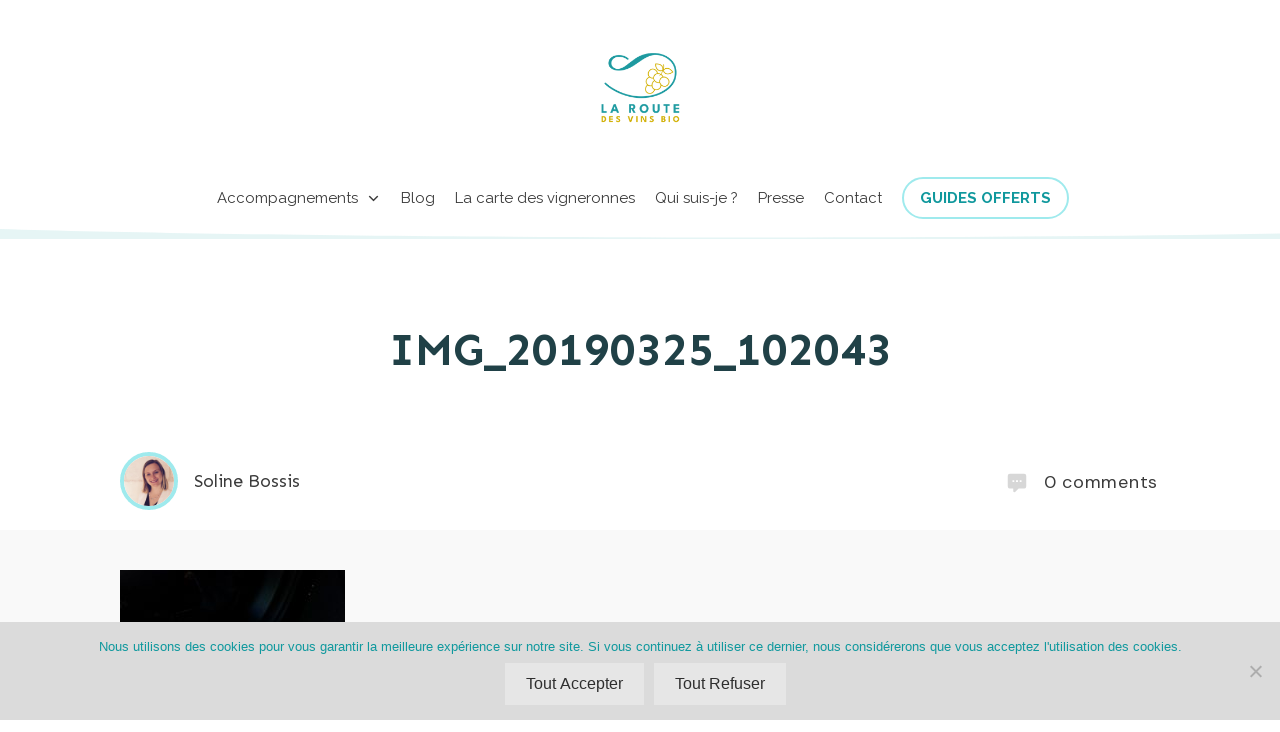

--- FILE ---
content_type: text/html; charset=UTF-8
request_url: https://laroutedesvinsbio.com/2019/04/01/visite-de-vignobles-en-tesla/img_20190325_102043/
body_size: 25522
content:
<!doctype html>
<html lang="fr-FR" >
	<head>
		<link rel="profile" href="https://gmpg.org/xfn/11">
		<meta charset="UTF-8">
		<meta name="viewport" content="width=device-width, initial-scale=1">

		<meta name='robots' content='index, follow, max-image-preview:large, max-snippet:-1, max-video-preview:-1' />

	<!-- This site is optimized with the Yoast SEO plugin v26.8 - https://yoast.com/product/yoast-seo-wordpress/ -->
	<title>IMG_20190325_102043 - La Route des Vins Bio</title>
	<link rel="canonical" href="https://laroutedesvinsbio.com/2019/04/01/visite-de-vignobles-en-tesla/img_20190325_102043/" />
	<meta property="og:locale" content="fr_FR" />
	<meta property="og:type" content="article" />
	<meta property="og:title" content="IMG_20190325_102043 - La Route des Vins Bio" />
	<meta property="og:url" content="https://laroutedesvinsbio.com/2019/04/01/visite-de-vignobles-en-tesla/img_20190325_102043/" />
	<meta property="og:site_name" content="La Route des Vins Bio" />
	<meta property="og:image" content="https://laroutedesvinsbio.com/2019/04/01/visite-de-vignobles-en-tesla/img_20190325_102043" />
	<meta property="og:image:width" content="900" />
	<meta property="og:image:height" content="1200" />
	<meta property="og:image:type" content="image/jpeg" />
	<meta name="twitter:card" content="summary_large_image" />
	<script type="application/ld+json" class="yoast-schema-graph">{"@context":"https://schema.org","@graph":[{"@type":"WebPage","@id":"https://laroutedesvinsbio.com/2019/04/01/visite-de-vignobles-en-tesla/img_20190325_102043/","url":"https://laroutedesvinsbio.com/2019/04/01/visite-de-vignobles-en-tesla/img_20190325_102043/","name":"IMG_20190325_102043 - La Route des Vins Bio","isPartOf":{"@id":"https://laroutedesvinsbio.com/#website"},"primaryImageOfPage":{"@id":"https://laroutedesvinsbio.com/2019/04/01/visite-de-vignobles-en-tesla/img_20190325_102043/#primaryimage"},"image":{"@id":"https://laroutedesvinsbio.com/2019/04/01/visite-de-vignobles-en-tesla/img_20190325_102043/#primaryimage"},"thumbnailUrl":"https://laroutedesvinsbio.com/wp-content/uploads/2019/04/IMG_20190325_102043.jpg","datePublished":"2019-04-01T09:34:32+00:00","breadcrumb":{"@id":"https://laroutedesvinsbio.com/2019/04/01/visite-de-vignobles-en-tesla/img_20190325_102043/#breadcrumb"},"inLanguage":"fr-FR","potentialAction":[{"@type":"ReadAction","target":["https://laroutedesvinsbio.com/2019/04/01/visite-de-vignobles-en-tesla/img_20190325_102043/"]}]},{"@type":"ImageObject","inLanguage":"fr-FR","@id":"https://laroutedesvinsbio.com/2019/04/01/visite-de-vignobles-en-tesla/img_20190325_102043/#primaryimage","url":"https://laroutedesvinsbio.com/wp-content/uploads/2019/04/IMG_20190325_102043.jpg","contentUrl":"https://laroutedesvinsbio.com/wp-content/uploads/2019/04/IMG_20190325_102043.jpg","width":900,"height":1200},{"@type":"BreadcrumbList","@id":"https://laroutedesvinsbio.com/2019/04/01/visite-de-vignobles-en-tesla/img_20190325_102043/#breadcrumb","itemListElement":[{"@type":"ListItem","position":1,"name":"Accueil","item":"https://laroutedesvinsbio.com/"},{"@type":"ListItem","position":2,"name":"VISITE DE VIGNOBLES EN TESLA","item":"https://laroutedesvinsbio.com/2019/04/01/visite-de-vignobles-en-tesla/"},{"@type":"ListItem","position":3,"name":"IMG_20190325_102043"}]},{"@type":"WebSite","@id":"https://laroutedesvinsbio.com/#website","url":"https://laroutedesvinsbio.com/","name":"La Route des Vins Bio","description":"L&#039;œnotourisme dans les vignobles en Bio et en Biodynamie","potentialAction":[{"@type":"SearchAction","target":{"@type":"EntryPoint","urlTemplate":"https://laroutedesvinsbio.com/?s={search_term_string}"},"query-input":{"@type":"PropertyValueSpecification","valueRequired":true,"valueName":"search_term_string"}}],"inLanguage":"fr-FR"}]}</script>
	<!-- / Yoast SEO plugin. -->


<link rel='dns-prefetch' href='//accounts.google.com' />
<link rel='dns-prefetch' href='//apis.google.com' />
<link rel="alternate" type="application/rss+xml" title="La Route des Vins Bio &raquo; Flux" href="https://laroutedesvinsbio.com/feed/" />
<link rel="alternate" type="application/rss+xml" title="La Route des Vins Bio &raquo; Flux des commentaires" href="https://laroutedesvinsbio.com/comments/feed/" />
<link rel="alternate" type="application/rss+xml" title="La Route des Vins Bio &raquo; IMG_20190325_102043 Flux des commentaires" href="https://laroutedesvinsbio.com/2019/04/01/visite-de-vignobles-en-tesla/img_20190325_102043/feed/" />
<link rel="alternate" title="oEmbed (JSON)" type="application/json+oembed" href="https://laroutedesvinsbio.com/wp-json/oembed/1.0/embed?url=https%3A%2F%2Flaroutedesvinsbio.com%2F2019%2F04%2F01%2Fvisite-de-vignobles-en-tesla%2Fimg_20190325_102043%2F" />
<link rel="alternate" title="oEmbed (XML)" type="text/xml+oembed" href="https://laroutedesvinsbio.com/wp-json/oembed/1.0/embed?url=https%3A%2F%2Flaroutedesvinsbio.com%2F2019%2F04%2F01%2Fvisite-de-vignobles-en-tesla%2Fimg_20190325_102043%2F&#038;format=xml" />
		<!-- This site uses the Google Analytics by ExactMetrics plugin v8.11.1 - Using Analytics tracking - https://www.exactmetrics.com/ -->
							<script src="//www.googletagmanager.com/gtag/js?id=G-H55HKN15DK"  data-cfasync="false" data-wpfc-render="false" type="text/javascript" async></script>
			<script data-cfasync="false" data-wpfc-render="false" type="text/javascript">
				var em_version = '8.11.1';
				var em_track_user = true;
				var em_no_track_reason = '';
								var ExactMetricsDefaultLocations = {"page_location":"https:\/\/laroutedesvinsbio.com\/2019\/04\/01\/visite-de-vignobles-en-tesla\/img_20190325_102043\/"};
								if ( typeof ExactMetricsPrivacyGuardFilter === 'function' ) {
					var ExactMetricsLocations = (typeof ExactMetricsExcludeQuery === 'object') ? ExactMetricsPrivacyGuardFilter( ExactMetricsExcludeQuery ) : ExactMetricsPrivacyGuardFilter( ExactMetricsDefaultLocations );
				} else {
					var ExactMetricsLocations = (typeof ExactMetricsExcludeQuery === 'object') ? ExactMetricsExcludeQuery : ExactMetricsDefaultLocations;
				}

								var disableStrs = [
										'ga-disable-G-H55HKN15DK',
									];

				/* Function to detect opted out users */
				function __gtagTrackerIsOptedOut() {
					for (var index = 0; index < disableStrs.length; index++) {
						if (document.cookie.indexOf(disableStrs[index] + '=true') > -1) {
							return true;
						}
					}

					return false;
				}

				/* Disable tracking if the opt-out cookie exists. */
				if (__gtagTrackerIsOptedOut()) {
					for (var index = 0; index < disableStrs.length; index++) {
						window[disableStrs[index]] = true;
					}
				}

				/* Opt-out function */
				function __gtagTrackerOptout() {
					for (var index = 0; index < disableStrs.length; index++) {
						document.cookie = disableStrs[index] + '=true; expires=Thu, 31 Dec 2099 23:59:59 UTC; path=/';
						window[disableStrs[index]] = true;
					}
				}

				if ('undefined' === typeof gaOptout) {
					function gaOptout() {
						__gtagTrackerOptout();
					}
				}
								window.dataLayer = window.dataLayer || [];

				window.ExactMetricsDualTracker = {
					helpers: {},
					trackers: {},
				};
				if (em_track_user) {
					function __gtagDataLayer() {
						dataLayer.push(arguments);
					}

					function __gtagTracker(type, name, parameters) {
						if (!parameters) {
							parameters = {};
						}

						if (parameters.send_to) {
							__gtagDataLayer.apply(null, arguments);
							return;
						}

						if (type === 'event') {
														parameters.send_to = exactmetrics_frontend.v4_id;
							var hookName = name;
							if (typeof parameters['event_category'] !== 'undefined') {
								hookName = parameters['event_category'] + ':' + name;
							}

							if (typeof ExactMetricsDualTracker.trackers[hookName] !== 'undefined') {
								ExactMetricsDualTracker.trackers[hookName](parameters);
							} else {
								__gtagDataLayer('event', name, parameters);
							}
							
						} else {
							__gtagDataLayer.apply(null, arguments);
						}
					}

					__gtagTracker('js', new Date());
					__gtagTracker('set', {
						'developer_id.dNDMyYj': true,
											});
					if ( ExactMetricsLocations.page_location ) {
						__gtagTracker('set', ExactMetricsLocations);
					}
										__gtagTracker('config', 'G-H55HKN15DK', {"forceSSL":"true"} );
										window.gtag = __gtagTracker;										(function () {
						/* https://developers.google.com/analytics/devguides/collection/analyticsjs/ */
						/* ga and __gaTracker compatibility shim. */
						var noopfn = function () {
							return null;
						};
						var newtracker = function () {
							return new Tracker();
						};
						var Tracker = function () {
							return null;
						};
						var p = Tracker.prototype;
						p.get = noopfn;
						p.set = noopfn;
						p.send = function () {
							var args = Array.prototype.slice.call(arguments);
							args.unshift('send');
							__gaTracker.apply(null, args);
						};
						var __gaTracker = function () {
							var len = arguments.length;
							if (len === 0) {
								return;
							}
							var f = arguments[len - 1];
							if (typeof f !== 'object' || f === null || typeof f.hitCallback !== 'function') {
								if ('send' === arguments[0]) {
									var hitConverted, hitObject = false, action;
									if ('event' === arguments[1]) {
										if ('undefined' !== typeof arguments[3]) {
											hitObject = {
												'eventAction': arguments[3],
												'eventCategory': arguments[2],
												'eventLabel': arguments[4],
												'value': arguments[5] ? arguments[5] : 1,
											}
										}
									}
									if ('pageview' === arguments[1]) {
										if ('undefined' !== typeof arguments[2]) {
											hitObject = {
												'eventAction': 'page_view',
												'page_path': arguments[2],
											}
										}
									}
									if (typeof arguments[2] === 'object') {
										hitObject = arguments[2];
									}
									if (typeof arguments[5] === 'object') {
										Object.assign(hitObject, arguments[5]);
									}
									if ('undefined' !== typeof arguments[1].hitType) {
										hitObject = arguments[1];
										if ('pageview' === hitObject.hitType) {
											hitObject.eventAction = 'page_view';
										}
									}
									if (hitObject) {
										action = 'timing' === arguments[1].hitType ? 'timing_complete' : hitObject.eventAction;
										hitConverted = mapArgs(hitObject);
										__gtagTracker('event', action, hitConverted);
									}
								}
								return;
							}

							function mapArgs(args) {
								var arg, hit = {};
								var gaMap = {
									'eventCategory': 'event_category',
									'eventAction': 'event_action',
									'eventLabel': 'event_label',
									'eventValue': 'event_value',
									'nonInteraction': 'non_interaction',
									'timingCategory': 'event_category',
									'timingVar': 'name',
									'timingValue': 'value',
									'timingLabel': 'event_label',
									'page': 'page_path',
									'location': 'page_location',
									'title': 'page_title',
									'referrer' : 'page_referrer',
								};
								for (arg in args) {
																		if (!(!args.hasOwnProperty(arg) || !gaMap.hasOwnProperty(arg))) {
										hit[gaMap[arg]] = args[arg];
									} else {
										hit[arg] = args[arg];
									}
								}
								return hit;
							}

							try {
								f.hitCallback();
							} catch (ex) {
							}
						};
						__gaTracker.create = newtracker;
						__gaTracker.getByName = newtracker;
						__gaTracker.getAll = function () {
							return [];
						};
						__gaTracker.remove = noopfn;
						__gaTracker.loaded = true;
						window['__gaTracker'] = __gaTracker;
					})();
									} else {
										console.log("");
					(function () {
						function __gtagTracker() {
							return null;
						}

						window['__gtagTracker'] = __gtagTracker;
						window['gtag'] = __gtagTracker;
					})();
									}
			</script>
							<!-- / Google Analytics by ExactMetrics -->
		<style id='wp-img-auto-sizes-contain-inline-css' type='text/css'>
img:is([sizes=auto i],[sizes^="auto," i]){contain-intrinsic-size:3000px 1500px}
/*# sourceURL=wp-img-auto-sizes-contain-inline-css */
</style>
<style id='wp-emoji-styles-inline-css' type='text/css'>

	img.wp-smiley, img.emoji {
		display: inline !important;
		border: none !important;
		box-shadow: none !important;
		height: 1em !important;
		width: 1em !important;
		margin: 0 0.07em !important;
		vertical-align: -0.1em !important;
		background: none !important;
		padding: 0 !important;
	}
/*# sourceURL=wp-emoji-styles-inline-css */
</style>
<style id='wp-block-library-inline-css' type='text/css'>
:root{--wp-block-synced-color:#7a00df;--wp-block-synced-color--rgb:122,0,223;--wp-bound-block-color:var(--wp-block-synced-color);--wp-editor-canvas-background:#ddd;--wp-admin-theme-color:#007cba;--wp-admin-theme-color--rgb:0,124,186;--wp-admin-theme-color-darker-10:#006ba1;--wp-admin-theme-color-darker-10--rgb:0,107,160.5;--wp-admin-theme-color-darker-20:#005a87;--wp-admin-theme-color-darker-20--rgb:0,90,135;--wp-admin-border-width-focus:2px}@media (min-resolution:192dpi){:root{--wp-admin-border-width-focus:1.5px}}.wp-element-button{cursor:pointer}:root .has-very-light-gray-background-color{background-color:#eee}:root .has-very-dark-gray-background-color{background-color:#313131}:root .has-very-light-gray-color{color:#eee}:root .has-very-dark-gray-color{color:#313131}:root .has-vivid-green-cyan-to-vivid-cyan-blue-gradient-background{background:linear-gradient(135deg,#00d084,#0693e3)}:root .has-purple-crush-gradient-background{background:linear-gradient(135deg,#34e2e4,#4721fb 50%,#ab1dfe)}:root .has-hazy-dawn-gradient-background{background:linear-gradient(135deg,#faaca8,#dad0ec)}:root .has-subdued-olive-gradient-background{background:linear-gradient(135deg,#fafae1,#67a671)}:root .has-atomic-cream-gradient-background{background:linear-gradient(135deg,#fdd79a,#004a59)}:root .has-nightshade-gradient-background{background:linear-gradient(135deg,#330968,#31cdcf)}:root .has-midnight-gradient-background{background:linear-gradient(135deg,#020381,#2874fc)}:root{--wp--preset--font-size--normal:16px;--wp--preset--font-size--huge:42px}.has-regular-font-size{font-size:1em}.has-larger-font-size{font-size:2.625em}.has-normal-font-size{font-size:var(--wp--preset--font-size--normal)}.has-huge-font-size{font-size:var(--wp--preset--font-size--huge)}.has-text-align-center{text-align:center}.has-text-align-left{text-align:left}.has-text-align-right{text-align:right}.has-fit-text{white-space:nowrap!important}#end-resizable-editor-section{display:none}.aligncenter{clear:both}.items-justified-left{justify-content:flex-start}.items-justified-center{justify-content:center}.items-justified-right{justify-content:flex-end}.items-justified-space-between{justify-content:space-between}.screen-reader-text{border:0;clip-path:inset(50%);height:1px;margin:-1px;overflow:hidden;padding:0;position:absolute;width:1px;word-wrap:normal!important}.screen-reader-text:focus{background-color:#ddd;clip-path:none;color:#444;display:block;font-size:1em;height:auto;left:5px;line-height:normal;padding:15px 23px 14px;text-decoration:none;top:5px;width:auto;z-index:100000}html :where(.has-border-color){border-style:solid}html :where([style*=border-top-color]){border-top-style:solid}html :where([style*=border-right-color]){border-right-style:solid}html :where([style*=border-bottom-color]){border-bottom-style:solid}html :where([style*=border-left-color]){border-left-style:solid}html :where([style*=border-width]){border-style:solid}html :where([style*=border-top-width]){border-top-style:solid}html :where([style*=border-right-width]){border-right-style:solid}html :where([style*=border-bottom-width]){border-bottom-style:solid}html :where([style*=border-left-width]){border-left-style:solid}html :where(img[class*=wp-image-]){height:auto;max-width:100%}:where(figure){margin:0 0 1em}html :where(.is-position-sticky){--wp-admin--admin-bar--position-offset:var(--wp-admin--admin-bar--height,0px)}@media screen and (max-width:600px){html :where(.is-position-sticky){--wp-admin--admin-bar--position-offset:0px}}

/*# sourceURL=wp-block-library-inline-css */
</style><style id='global-styles-inline-css' type='text/css'>
:root{--wp--preset--aspect-ratio--square: 1;--wp--preset--aspect-ratio--4-3: 4/3;--wp--preset--aspect-ratio--3-4: 3/4;--wp--preset--aspect-ratio--3-2: 3/2;--wp--preset--aspect-ratio--2-3: 2/3;--wp--preset--aspect-ratio--16-9: 16/9;--wp--preset--aspect-ratio--9-16: 9/16;--wp--preset--color--black: #000000;--wp--preset--color--cyan-bluish-gray: #abb8c3;--wp--preset--color--white: #ffffff;--wp--preset--color--pale-pink: #f78da7;--wp--preset--color--vivid-red: #cf2e2e;--wp--preset--color--luminous-vivid-orange: #ff6900;--wp--preset--color--luminous-vivid-amber: #fcb900;--wp--preset--color--light-green-cyan: #7bdcb5;--wp--preset--color--vivid-green-cyan: #00d084;--wp--preset--color--pale-cyan-blue: #8ed1fc;--wp--preset--color--vivid-cyan-blue: #0693e3;--wp--preset--color--vivid-purple: #9b51e0;--wp--preset--gradient--vivid-cyan-blue-to-vivid-purple: linear-gradient(135deg,rgb(6,147,227) 0%,rgb(155,81,224) 100%);--wp--preset--gradient--light-green-cyan-to-vivid-green-cyan: linear-gradient(135deg,rgb(122,220,180) 0%,rgb(0,208,130) 100%);--wp--preset--gradient--luminous-vivid-amber-to-luminous-vivid-orange: linear-gradient(135deg,rgb(252,185,0) 0%,rgb(255,105,0) 100%);--wp--preset--gradient--luminous-vivid-orange-to-vivid-red: linear-gradient(135deg,rgb(255,105,0) 0%,rgb(207,46,46) 100%);--wp--preset--gradient--very-light-gray-to-cyan-bluish-gray: linear-gradient(135deg,rgb(238,238,238) 0%,rgb(169,184,195) 100%);--wp--preset--gradient--cool-to-warm-spectrum: linear-gradient(135deg,rgb(74,234,220) 0%,rgb(151,120,209) 20%,rgb(207,42,186) 40%,rgb(238,44,130) 60%,rgb(251,105,98) 80%,rgb(254,248,76) 100%);--wp--preset--gradient--blush-light-purple: linear-gradient(135deg,rgb(255,206,236) 0%,rgb(152,150,240) 100%);--wp--preset--gradient--blush-bordeaux: linear-gradient(135deg,rgb(254,205,165) 0%,rgb(254,45,45) 50%,rgb(107,0,62) 100%);--wp--preset--gradient--luminous-dusk: linear-gradient(135deg,rgb(255,203,112) 0%,rgb(199,81,192) 50%,rgb(65,88,208) 100%);--wp--preset--gradient--pale-ocean: linear-gradient(135deg,rgb(255,245,203) 0%,rgb(182,227,212) 50%,rgb(51,167,181) 100%);--wp--preset--gradient--electric-grass: linear-gradient(135deg,rgb(202,248,128) 0%,rgb(113,206,126) 100%);--wp--preset--gradient--midnight: linear-gradient(135deg,rgb(2,3,129) 0%,rgb(40,116,252) 100%);--wp--preset--font-size--small: 13px;--wp--preset--font-size--medium: 20px;--wp--preset--font-size--large: 36px;--wp--preset--font-size--x-large: 42px;--wp--preset--spacing--20: 0.44rem;--wp--preset--spacing--30: 0.67rem;--wp--preset--spacing--40: 1rem;--wp--preset--spacing--50: 1.5rem;--wp--preset--spacing--60: 2.25rem;--wp--preset--spacing--70: 3.38rem;--wp--preset--spacing--80: 5.06rem;--wp--preset--shadow--natural: 6px 6px 9px rgba(0, 0, 0, 0.2);--wp--preset--shadow--deep: 12px 12px 50px rgba(0, 0, 0, 0.4);--wp--preset--shadow--sharp: 6px 6px 0px rgba(0, 0, 0, 0.2);--wp--preset--shadow--outlined: 6px 6px 0px -3px rgb(255, 255, 255), 6px 6px rgb(0, 0, 0);--wp--preset--shadow--crisp: 6px 6px 0px rgb(0, 0, 0);}:root :where(.is-layout-flow) > :first-child{margin-block-start: 0;}:root :where(.is-layout-flow) > :last-child{margin-block-end: 0;}:root :where(.is-layout-flow) > *{margin-block-start: 24px;margin-block-end: 0;}:root :where(.is-layout-constrained) > :first-child{margin-block-start: 0;}:root :where(.is-layout-constrained) > :last-child{margin-block-end: 0;}:root :where(.is-layout-constrained) > *{margin-block-start: 24px;margin-block-end: 0;}:root :where(.is-layout-flex){gap: 24px;}:root :where(.is-layout-grid){gap: 24px;}body .is-layout-flex{display: flex;}.is-layout-flex{flex-wrap: wrap;align-items: center;}.is-layout-flex > :is(*, div){margin: 0;}body .is-layout-grid{display: grid;}.is-layout-grid > :is(*, div){margin: 0;}.has-black-color{color: var(--wp--preset--color--black) !important;}.has-cyan-bluish-gray-color{color: var(--wp--preset--color--cyan-bluish-gray) !important;}.has-white-color{color: var(--wp--preset--color--white) !important;}.has-pale-pink-color{color: var(--wp--preset--color--pale-pink) !important;}.has-vivid-red-color{color: var(--wp--preset--color--vivid-red) !important;}.has-luminous-vivid-orange-color{color: var(--wp--preset--color--luminous-vivid-orange) !important;}.has-luminous-vivid-amber-color{color: var(--wp--preset--color--luminous-vivid-amber) !important;}.has-light-green-cyan-color{color: var(--wp--preset--color--light-green-cyan) !important;}.has-vivid-green-cyan-color{color: var(--wp--preset--color--vivid-green-cyan) !important;}.has-pale-cyan-blue-color{color: var(--wp--preset--color--pale-cyan-blue) !important;}.has-vivid-cyan-blue-color{color: var(--wp--preset--color--vivid-cyan-blue) !important;}.has-vivid-purple-color{color: var(--wp--preset--color--vivid-purple) !important;}.has-black-background-color{background-color: var(--wp--preset--color--black) !important;}.has-cyan-bluish-gray-background-color{background-color: var(--wp--preset--color--cyan-bluish-gray) !important;}.has-white-background-color{background-color: var(--wp--preset--color--white) !important;}.has-pale-pink-background-color{background-color: var(--wp--preset--color--pale-pink) !important;}.has-vivid-red-background-color{background-color: var(--wp--preset--color--vivid-red) !important;}.has-luminous-vivid-orange-background-color{background-color: var(--wp--preset--color--luminous-vivid-orange) !important;}.has-luminous-vivid-amber-background-color{background-color: var(--wp--preset--color--luminous-vivid-amber) !important;}.has-light-green-cyan-background-color{background-color: var(--wp--preset--color--light-green-cyan) !important;}.has-vivid-green-cyan-background-color{background-color: var(--wp--preset--color--vivid-green-cyan) !important;}.has-pale-cyan-blue-background-color{background-color: var(--wp--preset--color--pale-cyan-blue) !important;}.has-vivid-cyan-blue-background-color{background-color: var(--wp--preset--color--vivid-cyan-blue) !important;}.has-vivid-purple-background-color{background-color: var(--wp--preset--color--vivid-purple) !important;}.has-black-border-color{border-color: var(--wp--preset--color--black) !important;}.has-cyan-bluish-gray-border-color{border-color: var(--wp--preset--color--cyan-bluish-gray) !important;}.has-white-border-color{border-color: var(--wp--preset--color--white) !important;}.has-pale-pink-border-color{border-color: var(--wp--preset--color--pale-pink) !important;}.has-vivid-red-border-color{border-color: var(--wp--preset--color--vivid-red) !important;}.has-luminous-vivid-orange-border-color{border-color: var(--wp--preset--color--luminous-vivid-orange) !important;}.has-luminous-vivid-amber-border-color{border-color: var(--wp--preset--color--luminous-vivid-amber) !important;}.has-light-green-cyan-border-color{border-color: var(--wp--preset--color--light-green-cyan) !important;}.has-vivid-green-cyan-border-color{border-color: var(--wp--preset--color--vivid-green-cyan) !important;}.has-pale-cyan-blue-border-color{border-color: var(--wp--preset--color--pale-cyan-blue) !important;}.has-vivid-cyan-blue-border-color{border-color: var(--wp--preset--color--vivid-cyan-blue) !important;}.has-vivid-purple-border-color{border-color: var(--wp--preset--color--vivid-purple) !important;}.has-vivid-cyan-blue-to-vivid-purple-gradient-background{background: var(--wp--preset--gradient--vivid-cyan-blue-to-vivid-purple) !important;}.has-light-green-cyan-to-vivid-green-cyan-gradient-background{background: var(--wp--preset--gradient--light-green-cyan-to-vivid-green-cyan) !important;}.has-luminous-vivid-amber-to-luminous-vivid-orange-gradient-background{background: var(--wp--preset--gradient--luminous-vivid-amber-to-luminous-vivid-orange) !important;}.has-luminous-vivid-orange-to-vivid-red-gradient-background{background: var(--wp--preset--gradient--luminous-vivid-orange-to-vivid-red) !important;}.has-very-light-gray-to-cyan-bluish-gray-gradient-background{background: var(--wp--preset--gradient--very-light-gray-to-cyan-bluish-gray) !important;}.has-cool-to-warm-spectrum-gradient-background{background: var(--wp--preset--gradient--cool-to-warm-spectrum) !important;}.has-blush-light-purple-gradient-background{background: var(--wp--preset--gradient--blush-light-purple) !important;}.has-blush-bordeaux-gradient-background{background: var(--wp--preset--gradient--blush-bordeaux) !important;}.has-luminous-dusk-gradient-background{background: var(--wp--preset--gradient--luminous-dusk) !important;}.has-pale-ocean-gradient-background{background: var(--wp--preset--gradient--pale-ocean) !important;}.has-electric-grass-gradient-background{background: var(--wp--preset--gradient--electric-grass) !important;}.has-midnight-gradient-background{background: var(--wp--preset--gradient--midnight) !important;}.has-small-font-size{font-size: var(--wp--preset--font-size--small) !important;}.has-medium-font-size{font-size: var(--wp--preset--font-size--medium) !important;}.has-large-font-size{font-size: var(--wp--preset--font-size--large) !important;}.has-x-large-font-size{font-size: var(--wp--preset--font-size--x-large) !important;}
/*# sourceURL=global-styles-inline-css */
</style>

<style id='classic-theme-styles-inline-css' type='text/css'>
/*! This file is auto-generated */
.wp-block-button__link{color:#fff;background-color:#32373c;border-radius:9999px;box-shadow:none;text-decoration:none;padding:calc(.667em + 2px) calc(1.333em + 2px);font-size:1.125em}.wp-block-file__button{background:#32373c;color:#fff;text-decoration:none}
/*# sourceURL=/wp-includes/css/classic-themes.min.css */
</style>
<link rel='stylesheet' id='cookie-notice-front-css' href='https://laroutedesvinsbio.com/wp-content/plugins/cookie-notice/css/front.min.css?ver=2.5.11' type='text/css' media='all' />
<link rel='stylesheet' id='tve-ult-main-frame-css-css' href='https://laroutedesvinsbio.com/wp-content/plugins/thrive-ultimatum/tcb-bridge/assets/css/placeholders.css?ver=10.8.6' type='text/css' media='all' />
<link rel='stylesheet' id='tve_style_family_tve_flt-css' href='https://laroutedesvinsbio.com/wp-content/plugins/thrive-visual-editor/editor/css/thrive_flat.css?ver=10.8.6' type='text/css' media='all' />
<link rel='stylesheet' id='thrive-theme-styles-css' href='https://laroutedesvinsbio.com/wp-content/themes/thrive-theme/inc/assets/dist/theme.css?ver=10.8.5' type='text/css' media='all' />
<link rel='stylesheet' id='thrive-theme-css' href='https://laroutedesvinsbio.com/wp-content/themes/thrive-theme/style.css?ver=10.8.5' type='text/css' media='all' />
<link rel='stylesheet' id='thrive-template-css' href='//laroutedesvinsbio.com/wp-content/uploads/thrive/theme-template-1683805341.css?ver=10.8.5' type='text/css' media='all' />
<script type="text/javascript" src="https://laroutedesvinsbio.com/wp-content/plugins/google-analytics-dashboard-for-wp/assets/js/frontend-gtag.min.js?ver=8.11.1" id="exactmetrics-frontend-script-js" async="async" data-wp-strategy="async"></script>
<script data-cfasync="false" data-wpfc-render="false" type="text/javascript" id='exactmetrics-frontend-script-js-extra'>/* <![CDATA[ */
var exactmetrics_frontend = {"js_events_tracking":"true","download_extensions":"zip,mp3,mpeg,pdf,docx,pptx,xlsx,rar","inbound_paths":"[{\"path\":\"\\\/go\\\/\",\"label\":\"affiliate\"},{\"path\":\"\\\/recommend\\\/\",\"label\":\"affiliate\"}]","home_url":"https:\/\/laroutedesvinsbio.com","hash_tracking":"false","v4_id":"G-H55HKN15DK"};/* ]]> */
</script>
<script type="text/javascript" src="https://laroutedesvinsbio.com/wp-includes/js/jquery/jquery.min.js?ver=3.7.1" id="jquery-core-js"></script>
<script type="text/javascript" src="https://laroutedesvinsbio.com/wp-includes/js/jquery/jquery-migrate.min.js?ver=3.4.1" id="jquery-migrate-js"></script>
<script type="text/javascript" src="https://laroutedesvinsbio.com/wp-includes/js/jquery/ui/core.min.js?ver=1.13.3" id="jquery-ui-core-js"></script>
<script type="text/javascript" src="https://laroutedesvinsbio.com/wp-includes/js/jquery/ui/menu.min.js?ver=1.13.3" id="jquery-ui-menu-js"></script>
<script type="text/javascript" src="https://laroutedesvinsbio.com/wp-includes/js/dist/dom-ready.min.js?ver=f77871ff7694fffea381" id="wp-dom-ready-js"></script>
<script type="text/javascript" src="https://laroutedesvinsbio.com/wp-includes/js/dist/hooks.min.js?ver=dd5603f07f9220ed27f1" id="wp-hooks-js"></script>
<script type="text/javascript" src="https://laroutedesvinsbio.com/wp-includes/js/dist/i18n.min.js?ver=c26c3dc7bed366793375" id="wp-i18n-js"></script>
<script type="text/javascript" id="wp-i18n-js-after">
/* <![CDATA[ */
wp.i18n.setLocaleData( { 'text direction\u0004ltr': [ 'ltr' ] } );
//# sourceURL=wp-i18n-js-after
/* ]]> */
</script>
<script type="text/javascript" id="wp-a11y-js-translations">
/* <![CDATA[ */
( function( domain, translations ) {
	var localeData = translations.locale_data[ domain ] || translations.locale_data.messages;
	localeData[""].domain = domain;
	wp.i18n.setLocaleData( localeData, domain );
} )( "default", {"translation-revision-date":"2025-12-10 11:15:06+0000","generator":"GlotPress\/4.0.3","domain":"messages","locale_data":{"messages":{"":{"domain":"messages","plural-forms":"nplurals=2; plural=n > 1;","lang":"fr"},"Notifications":["Notifications"]}},"comment":{"reference":"wp-includes\/js\/dist\/a11y.js"}} );
//# sourceURL=wp-a11y-js-translations
/* ]]> */
</script>
<script type="text/javascript" src="https://laroutedesvinsbio.com/wp-includes/js/dist/a11y.min.js?ver=cb460b4676c94bd228ed" id="wp-a11y-js"></script>
<script type="text/javascript" src="https://laroutedesvinsbio.com/wp-includes/js/jquery/ui/autocomplete.min.js?ver=1.13.3" id="jquery-ui-autocomplete-js"></script>
<script type="text/javascript" src="https://laroutedesvinsbio.com/wp-includes/js/imagesloaded.min.js?ver=5.0.0" id="imagesloaded-js"></script>
<script type="text/javascript" src="https://laroutedesvinsbio.com/wp-includes/js/masonry.min.js?ver=4.2.2" id="masonry-js"></script>
<script type="text/javascript" src="https://laroutedesvinsbio.com/wp-includes/js/jquery/jquery.masonry.min.js?ver=3.1.2b" id="jquery-masonry-js"></script>
<script type="text/javascript" id="tve_frontend-js-extra">
/* <![CDATA[ */
var tve_frontend_options = {"ajaxurl":"https://laroutedesvinsbio.com/wp-admin/admin-ajax.php","is_editor_page":"","page_events":"","is_single":"1","social_fb_app_id":"","dash_url":"https://laroutedesvinsbio.com/wp-content/plugins/thrive-visual-editor/thrive-dashboard","queried_object":{"ID":2028,"post_author":"1"},"query_vars":{"attachment":"img_20190325_102043"},"$_POST":[],"translations":{"Copy":"Copy","empty_username":"ERROR: The username field is empty.","empty_password":"ERROR: The password field is empty.","empty_login":"ERROR: Enter a username or email address.","min_chars":"At least %s characters are needed","no_headings":"No headings found","registration_err":{"required_field":"\u003Cstrong\u003EError\u003C/strong\u003E: This field is required","required_email":"\u003Cstrong\u003EError\u003C/strong\u003E: Please type your email address","invalid_email":"\u003Cstrong\u003EError\u003C/strong\u003E: The email address isn&#8217;t correct","passwordmismatch":"\u003Cstrong\u003EError\u003C/strong\u003E: Password mismatch"}},"routes":{"posts":"https://laroutedesvinsbio.com/wp-json/tcb/v1/posts","video_reporting":"https://laroutedesvinsbio.com/wp-json/tcb/v1/video-reporting"},"nonce":"f094657e41","allow_video_src":"","google_client_id":null,"google_api_key":null,"facebook_app_id":null,"lead_generation_custom_tag_apis":["activecampaign","aweber","convertkit","drip","klicktipp","mailchimp","sendlane","zapier"],"post_request_data":[],"user_profile_nonce":"970e3f9a15","ip":"3.140.184.8","current_user":[],"post_id":"2028","post_title":"IMG_20190325_102043","post_type":"attachment","post_url":"https://laroutedesvinsbio.com/2019/04/01/visite-de-vignobles-en-tesla/img_20190325_102043/","is_lp":"","conditional_display":{"is_tooltip_dismissed":false}};
//# sourceURL=tve_frontend-js-extra
/* ]]> */
</script>
<script type="text/javascript" src="https://laroutedesvinsbio.com/wp-content/plugins/thrive-visual-editor/editor/js/dist/modules/general.min.js?ver=10.8.6" id="tve_frontend-js"></script>
<script type="text/javascript" src="https://laroutedesvinsbio.com/wp-includes/js/plupload/moxie.min.js?ver=1.3.5.1" id="moxiejs-js"></script>
<script type="text/javascript" id="theme-frontend-js-extra">
/* <![CDATA[ */
var thrive_front_localize = {"comments_form":{"error_defaults":{"email":"Email address invalid","url":"Website address invalid","required":"Required field missing"}},"routes":{"posts":"https://laroutedesvinsbio.com/wp-json/tcb/v1/posts","frontend":"https://laroutedesvinsbio.com/wp-json/ttb/v1/frontend"},"tar_post_url":"?tve=true&action=architect&from_theme=1","is_editor":"","ID":"3257","template_url":"?tve=true&action=architect&from_tar=2028","pagination_url":{"template":"https://laroutedesvinsbio.com/2019/04/01/visite-de-vignobles-en-tesla/img_20190325_102043/page/[thrive_page_number]/","base":"https://laroutedesvinsbio.com/2019/04/01/visite-de-vignobles-en-tesla/img_20190325_102043/"},"sidebar_visibility":[],"is_singular":"1","is_user_logged_in":""};
//# sourceURL=theme-frontend-js-extra
/* ]]> */
</script>
<script type="text/javascript" src="https://laroutedesvinsbio.com/wp-content/themes/thrive-theme/inc/assets/dist/frontend.min.js?ver=10.8.5" id="theme-frontend-js"></script>
<link rel="https://api.w.org/" href="https://laroutedesvinsbio.com/wp-json/" /><link rel="alternate" title="JSON" type="application/json" href="https://laroutedesvinsbio.com/wp-json/wp/v2/media/2028" /><link rel="EditURI" type="application/rsd+xml" title="RSD" href="https://laroutedesvinsbio.com/xmlrpc.php?rsd" />
<meta name="generator" content="WordPress 6.9" />
<link rel='shortlink' href='https://laroutedesvinsbio.com/?p=2028' />
<style type="text/css" id="tve_global_variables">:root{--tcb-color-0:rgba(17, 153, 158, 0.82);--tcb-color-0-h:182;--tcb-color-0-s:80%;--tcb-color-0-l:34%;--tcb-color-0-a:0.82;--tcb-color-1:rgb(32, 65, 71);--tcb-color-1-h:189;--tcb-color-1-s:37%;--tcb-color-1-l:20%;--tcb-color-1-a:1;--tcb-color-2:rgb(206, 178, 71);--tcb-color-2-h:47;--tcb-color-2-s:57%;--tcb-color-2-l:54%;--tcb-color-2-a:1;--tcb-background-author-image:url(https://secure.gravatar.com/avatar/855f31a0d221347a23033d4dada1d9fa34d0f53a1c0dc17661bc47af2e5981ad?s=256&d=blank&r=g);--tcb-background-user-image:url();--tcb-background-featured-image-thumbnail:url(https://laroutedesvinsbio.com/wp-content/plugins/thrive-visual-editor/editor/css/images/featured_image.png);--tcb-skin-color-0:hsla(var(--tcb-theme-main-master-h,210), var(--tcb-theme-main-master-s,77%), var(--tcb-theme-main-master-l,54%), var(--tcb-theme-main-master-a,1));--tcb-skin-color-0-h:var(--tcb-theme-main-master-h,210);--tcb-skin-color-0-s:var(--tcb-theme-main-master-s,77%);--tcb-skin-color-0-l:var(--tcb-theme-main-master-l,54%);--tcb-skin-color-0-a:var(--tcb-theme-main-master-a,1);--tcb-skin-color-1:hsla(calc(var(--tcb-theme-main-master-h,210) - 0 ), calc(var(--tcb-theme-main-master-s,77%) + 2% ), calc(var(--tcb-theme-main-master-l,54%) - 0% ), 0.5);--tcb-skin-color-1-h:calc(var(--tcb-theme-main-master-h,210) - 0 );--tcb-skin-color-1-s:calc(var(--tcb-theme-main-master-s,77%) + 2% );--tcb-skin-color-1-l:calc(var(--tcb-theme-main-master-l,54%) - 0% );--tcb-skin-color-1-a:0.5;--tcb-skin-color-2:rgb(248, 248, 248);--tcb-skin-color-2-h:0;--tcb-skin-color-2-s:0%;--tcb-skin-color-2-l:97%;--tcb-skin-color-2-a:1;--tcb-skin-color-3:hsla(calc(var(--tcb-theme-main-master-h,210) + 30 ), 85%, 13%, 1);--tcb-skin-color-3-h:calc(var(--tcb-theme-main-master-h,210) + 30 );--tcb-skin-color-3-s:85%;--tcb-skin-color-3-l:13%;--tcb-skin-color-3-a:1;--tcb-skin-color-4:rgb(12, 17, 21);--tcb-skin-color-4-h:206;--tcb-skin-color-4-s:27%;--tcb-skin-color-4-l:6%;--tcb-skin-color-4-a:1;--tcb-skin-color-5:rgb(106, 107, 108);--tcb-skin-color-5-h:210;--tcb-skin-color-5-s:0%;--tcb-skin-color-5-l:41%;--tcb-skin-color-5-a:1;--tcb-skin-color-8:hsla(calc(var(--tcb-theme-main-master-h,210) - 0 ), calc(var(--tcb-theme-main-master-s,77%) + 2% ), calc(var(--tcb-theme-main-master-l,54%) - 0% ), 0.18);--tcb-skin-color-8-h:calc(var(--tcb-theme-main-master-h,210) - 0 );--tcb-skin-color-8-s:calc(var(--tcb-theme-main-master-s,77%) + 2% );--tcb-skin-color-8-l:calc(var(--tcb-theme-main-master-l,54%) - 0% );--tcb-skin-color-8-a:0.18;--tcb-skin-color-9:hsla(calc(var(--tcb-theme-main-master-h,210) - 3 ), 56%, 96%, 1);--tcb-skin-color-9-h:calc(var(--tcb-theme-main-master-h,210) - 3 );--tcb-skin-color-9-s:56%;--tcb-skin-color-9-l:96%;--tcb-skin-color-9-a:1;--tcb-skin-color-10:hsla(calc(var(--tcb-theme-main-master-h,210) - 21 ), calc(var(--tcb-theme-main-master-s,77%) + 23% ), calc(var(--tcb-theme-main-master-l,54%) + 27% ), 1);--tcb-skin-color-10-h:calc(var(--tcb-theme-main-master-h,210) - 21 );--tcb-skin-color-10-s:calc(var(--tcb-theme-main-master-s,77%) + 23% );--tcb-skin-color-10-l:calc(var(--tcb-theme-main-master-l,54%) + 27% );--tcb-skin-color-10-a:1;--tcb-skin-color-13:hsla(calc(var(--tcb-theme-main-master-h,210) - 0 ), calc(var(--tcb-theme-main-master-s,77%) + 2% ), calc(var(--tcb-theme-main-master-l,54%) - 18% ), 0.5);--tcb-skin-color-13-h:calc(var(--tcb-theme-main-master-h,210) - 0 );--tcb-skin-color-13-s:calc(var(--tcb-theme-main-master-s,77%) + 2% );--tcb-skin-color-13-l:calc(var(--tcb-theme-main-master-l,54%) - 18% );--tcb-skin-color-13-a:0.5;--tcb-skin-color-14:rgb(230, 230, 230);--tcb-skin-color-14-h:0;--tcb-skin-color-14-s:0%;--tcb-skin-color-14-l:90%;--tcb-skin-color-14-a:1;--tcb-skin-color-16:hsla(calc(var(--tcb-theme-main-master-h,210) - 0 ), 3%, 36%, 1);--tcb-skin-color-16-h:calc(var(--tcb-theme-main-master-h,210) - 0 );--tcb-skin-color-16-s:3%;--tcb-skin-color-16-l:36%;--tcb-skin-color-16-a:1;--tcb-skin-color-18:hsla(calc(var(--tcb-theme-main-master-h,210) - 1 ), calc(var(--tcb-theme-main-master-s,77%) + 1% ), calc(var(--tcb-theme-main-master-l,54%) - 1% ), 0.8);--tcb-skin-color-18-h:calc(var(--tcb-theme-main-master-h,210) - 1 );--tcb-skin-color-18-s:calc(var(--tcb-theme-main-master-s,77%) + 1% );--tcb-skin-color-18-l:calc(var(--tcb-theme-main-master-l,54%) - 1% );--tcb-skin-color-18-a:0.8;--tcb-skin-color-19:hsla(calc(var(--tcb-theme-main-master-h,210) - 3 ), 56%, 96%, 0.85);--tcb-skin-color-19-h:calc(var(--tcb-theme-main-master-h,210) - 3 );--tcb-skin-color-19-s:56%;--tcb-skin-color-19-l:96%;--tcb-skin-color-19-a:0.85;--tcb-skin-color-20:hsla(calc(var(--tcb-theme-main-master-h,210) - 3 ), 56%, 96%, 0.9);--tcb-skin-color-20-h:calc(var(--tcb-theme-main-master-h,210) - 3 );--tcb-skin-color-20-s:56%;--tcb-skin-color-20-l:96%;--tcb-skin-color-20-a:0.9;--tcb-skin-color-21:hsla(calc(var(--tcb-theme-main-master-h,210) - 210 ), calc(var(--tcb-theme-main-master-s,77%) - 77% ), calc(var(--tcb-theme-main-master-l,54%) + 46% ), 1);--tcb-skin-color-21-h:calc(var(--tcb-theme-main-master-h,210) - 210 );--tcb-skin-color-21-s:calc(var(--tcb-theme-main-master-s,77%) - 77% );--tcb-skin-color-21-l:calc(var(--tcb-theme-main-master-l,54%) + 46% );--tcb-skin-color-21-a:1;--tcb-skin-color-22:rgb(255, 255, 255);--tcb-skin-color-22-h:0;--tcb-skin-color-22-s:0%;--tcb-skin-color-22-l:100%;--tcb-skin-color-22-a:1;--tcb-skin-color-23:rgb(32, 65, 71);--tcb-skin-color-23-h:189;--tcb-skin-color-23-s:37%;--tcb-skin-color-23-l:20%;--tcb-skin-color-23-a:1;--tcb-skin-color-24:rgb(59, 59, 59);--tcb-skin-color-24-h:0;--tcb-skin-color-24-s:0%;--tcb-skin-color-24-l:23%;--tcb-skin-color-24-a:1;--tcb-skin-color-25:hsla(calc(var(--tcb-theme-main-master-h,210) - 0 ), calc(var(--tcb-theme-main-master-s,77%) + 5% ), calc(var(--tcb-theme-main-master-l,54%) + 8% ), 0.04);--tcb-skin-color-25-h:calc(var(--tcb-theme-main-master-h,210) - 0 );--tcb-skin-color-25-s:calc(var(--tcb-theme-main-master-s,77%) + 5% );--tcb-skin-color-25-l:calc(var(--tcb-theme-main-master-l,54%) + 8% );--tcb-skin-color-25-a:0.04;--tcb-skin-color-26:hsla(calc(var(--tcb-theme-main-master-h,210) + 1 ), calc(var(--tcb-theme-main-master-s,77%) + 6% ), calc(var(--tcb-theme-main-master-l,54%) + 9% ), 0.12);--tcb-skin-color-26-h:calc(var(--tcb-theme-main-master-h,210) + 1 );--tcb-skin-color-26-s:calc(var(--tcb-theme-main-master-s,77%) + 6% );--tcb-skin-color-26-l:calc(var(--tcb-theme-main-master-l,54%) + 9% );--tcb-skin-color-26-a:0.12;--tcb-skin-color-27:hsla(calc(var(--tcb-theme-main-master-h,210) + 10 ), calc(var(--tcb-theme-main-master-s,77%) + 6% ), calc(var(--tcb-theme-main-master-l,54%) + 17% ), 1);--tcb-skin-color-27-h:calc(var(--tcb-theme-main-master-h,210) + 10 );--tcb-skin-color-27-s:calc(var(--tcb-theme-main-master-s,77%) + 6% );--tcb-skin-color-27-l:calc(var(--tcb-theme-main-master-l,54%) + 17% );--tcb-skin-color-27-a:1;--tcb-skin-color-28:hsla(calc(var(--tcb-theme-main-master-h,210) + 2 ), calc(var(--tcb-theme-main-master-s,77%) - 34% ), calc(var(--tcb-theme-main-master-l,54%) + 27% ), 1);--tcb-skin-color-28-h:calc(var(--tcb-theme-main-master-h,210) + 2 );--tcb-skin-color-28-s:calc(var(--tcb-theme-main-master-s,77%) - 34% );--tcb-skin-color-28-l:calc(var(--tcb-theme-main-master-l,54%) + 27% );--tcb-skin-color-28-a:1;--tcb-skin-color-29:hsla(calc(var(--tcb-theme-main-master-h,210) - 0 ), calc(var(--tcb-theme-main-master-s,77%) + 6% ), calc(var(--tcb-theme-main-master-l,54%) + 10% ), 0.4);--tcb-skin-color-29-h:calc(var(--tcb-theme-main-master-h,210) - 0 );--tcb-skin-color-29-s:calc(var(--tcb-theme-main-master-s,77%) + 6% );--tcb-skin-color-29-l:calc(var(--tcb-theme-main-master-l,54%) + 10% );--tcb-skin-color-29-a:0.4;--tcb-skin-color-30:hsla(calc(var(--tcb-theme-main-master-h,210) - 1 ), calc(var(--tcb-theme-main-master-s,77%) + 5% ), calc(var(--tcb-theme-main-master-l,54%) + 8% ), 0.85);--tcb-skin-color-30-h:calc(var(--tcb-theme-main-master-h,210) - 1 );--tcb-skin-color-30-s:calc(var(--tcb-theme-main-master-s,77%) + 5% );--tcb-skin-color-30-l:calc(var(--tcb-theme-main-master-l,54%) + 8% );--tcb-skin-color-30-a:0.85;--tcb-main-master-h:182;--tcb-main-master-s:81%;--tcb-main-master-l:34%;--tcb-main-master-a:1;--tcb-theme-main-master-h:182;--tcb-theme-main-master-s:81%;--tcb-theme-main-master-l:34%;--tcb-theme-main-master-a:1;}</style><link type="text/css" rel="stylesheet" class="thrive-external-font" href="https://fonts.googleapis.com/css?family=Sen:400,700,800&#038;subset=latin&#038;display=swap"><link type="text/css" rel="stylesheet" class="thrive-external-font" href="https://fonts.googleapis.com/css?family=DM+Sans:400,400i,700,700i&#038;subset=latin&#038;display=swap"><link type="text/css" rel="stylesheet" class="thrive-external-font" href="https://fonts.googleapis.com/css?family=Raleway:400,500,700,100,300,900,600,800&#038;subset=latin&#038;display=swap"><style type="text/css" id="thrive-default-styles">@media (min-width: 300px) { .tcb-style-wrap ul:not([class*="menu"]), .tcb-style-wrap ol{ padding-top:10px;padding-bottom:10px;margin-top:0px;margin-bottom:0px;font-family:"DM Sans";--tcb-typography-font-family:"DM Sans";--g-regular-weight:400;--g-bold-weight:700;font-weight:var(--g-regular-weight, normal);color:var(--tcb-skin-color-24);--tcb-typography-color:var(--tcb-skin-color-24);--tve-applied-color:var$(--tcb-skin-color-24);--tcb-applied-color:var$(--tcb-skin-color-24);font-size:18px;--tcb-typography-font-size:18px;padding-left:30px;line-height:1.8em;--tcb-typography-line-height:1.8em; }.tcb-style-wrap h1{ font-family:Sen;--tcb-typography-font-family:Sen;--g-regular-weight:400;--g-bold-weight:700;font-weight:var(--g-bold-weight, bold);color:var(--tcb-skin-color-23);--tcb-typography-color:var(--tcb-skin-color-23);--tve-applied-color:var$(--tcb-skin-color-23);--tcb-applied-color:var$(--tcb-skin-color-23);padding-bottom:20px;margin-bottom:0px;font-size:46px;--tcb-typography-font-size:46px;padding-top:0px;margin-top:0px;line-height:1.3em;--tcb-typography-line-height:1.3em; }.tcb-style-wrap h2{ font-family:Sen;--tcb-typography-font-family:Sen;--g-regular-weight:400;--g-bold-weight:700;font-weight:var(--g-bold-weight, bold);color:var(--tcb-skin-color-23);--tcb-typography-color:var(--tcb-skin-color-23);--tve-applied-color:var$(--tcb-skin-color-23);--tcb-applied-color:var$(--tcb-skin-color-23);padding-bottom:20px;margin-bottom:0px;font-size:42px;--tcb-typography-font-size:42px;padding-top:0px;margin-top:0px;line-height:1.4em;--tcb-typography-line-height:1.4em; }.tcb-style-wrap h3{ font-family:"DM Sans";--tcb-typography-font-family:"DM Sans";--g-regular-weight:400;--g-bold-weight:700;font-weight:var(--g-bold-weight, bold);color:var(--tcb-skin-color-23);--tcb-typography-color:var(--tcb-skin-color-23);--tve-applied-color:var$(--tcb-skin-color-23);--tcb-applied-color:var$(--tcb-skin-color-23);font-size:34px;--tcb-typography-font-size:34px;padding-top:0px;padding-bottom:20px;line-height:1.4em;--tcb-typography-line-height:1.4em;background-color:rgba(0, 0, 0, 0);font-style:normal;margin:0px;text-decoration:none solid rgb(32, 65, 71);text-transform:none;border-left:0px none rgb(32, 65, 71);--tcb-typography-font-weight:var(--g-bold-weight, bold); }.tcb-style-wrap h4{ font-family:Sen;--tcb-typography-font-family:Sen;--g-regular-weight:400;--g-bold-weight:700;font-weight:var(--g-bold-weight, bold);color:var(--tcb-skin-color-23);--tcb-typography-color:var(--tcb-skin-color-23);--tve-applied-color:var$(--tcb-skin-color-23);--tcb-applied-color:var$(--tcb-skin-color-23);padding-bottom:20px;margin-bottom:0px;font-size:28px;--tcb-typography-font-size:28px;padding-top:0px;margin-top:0px;line-height:1.4em;--tcb-typography-line-height:1.4em; }.tcb-style-wrap h5{ font-family:Sen;--tcb-typography-font-family:Sen;--g-regular-weight:400;--g-bold-weight:700;font-weight:var(--g-bold-weight, bold);color:var(--tcb-skin-color-23);--tcb-typography-color:var(--tcb-skin-color-23);--tve-applied-color:var$(--tcb-skin-color-23);--tcb-applied-color:var$(--tcb-skin-color-23);padding-bottom:20px;margin-bottom:0px;font-size:24px;--tcb-typography-font-size:24px;padding-top:0px;margin-top:0px;line-height:1.4em;--tcb-typography-line-height:1.4em; }.tcb-style-wrap h6{ font-family:Sen;--tcb-typography-font-family:Sen;--g-regular-weight:400;--g-bold-weight:700;font-weight:var(--g-bold-weight, bold);color:var(--tcb-skin-color-23);--tcb-typography-color:var(--tcb-skin-color-23);--tve-applied-color:var$(--tcb-skin-color-23);--tcb-applied-color:var$(--tcb-skin-color-23);padding-bottom:20px;margin-bottom:0px;font-size:18px;--tcb-typography-font-size:18px;padding-top:0px;margin-top:0px;line-height:1.4em;--tcb-typography-line-height:1.4em; }.tcb-style-wrap p{ font-family:"DM Sans";--tcb-typography-font-family:"DM Sans";--g-regular-weight:400;--g-bold-weight:700;font-weight:var(--g-regular-weight, normal);color:var(--tcb-skin-color-24);--tcb-typography-color:var(--tcb-skin-color-24);--tve-applied-color:var$(--tcb-skin-color-24);--tcb-applied-color:var$(--tcb-skin-color-24);font-size:18px;--tcb-typography-font-size:18px;padding-top:0px;margin-top:0px;padding-bottom:20px;margin-bottom:0px;line-height:1.8em;--tcb-typography-line-height:1.8em; }:not(.inc) .thrv_text_element a:not(.tcb-button-link), :not(.inc) .tcb-styled-list a, :not(.inc) .tcb-numbered-list a, :not(.inc) .theme-dynamic-list a, .tve-input-option-text a, .tcb-post-content p a, .tcb-post-content li a, .tcb-post-content blockquote a, .tcb-post-content pre a{ font-family:inherit;--tcb-typography-font-family:"DM Sans";--g-regular-weight:400;font-weight:var(--g-regular-weight, normal) ;--tcb-typography-color:var(--tcb-skin-color-24);--tcb-applied-color:var$(--tcb-skin-color-24);font-size:inherit;--tcb-typography-font-size:18px;line-height:1.8em;--tcb-typography-line-height:1.8em;color:var(--tcb-skin-color-24);--tve-applied-color:var$(--tcb-skin-color-24);--eff-color:rgb(203, 203, 203);--eff-faded:rgba(203, 203, 203, 0.6);--eff-ensure-contrast:rgba(203, 203, 203, 0.6);--eff-ensure-contrast-complement:rgba(203, 203, 203, 0.6);box-shadow:none;border-bottom:none;background-image:linear-gradient(var(--eff-color), var(--eff-color));background-position:center bottom;background-size:0px 0.1em;background-repeat:no-repeat;background-attachment:initial;background-origin:initial;background-clip:initial;background-color:initial;text-decoration:none;animation:0s ease 0s 1 normal none running none;transition:background 0.15s ease-out 0.05s;padding-left:0px;--eff:expand;--tve-applied-box-shadow:none;--tve-applied-background-image:linear-gradient(var$(--eff-color), var$(--eff-color));--tve-font-family:Sen; }:not(.inc) .thrv_text_element a:not(.tcb-button-link):hover, :not(.inc) .tcb-styled-list a:hover, :not(.inc) .tcb-numbered-list a:hover, :not(.inc) .theme-dynamic-list a:hover, .tve-input-option-text a:hover, .tcb-post-content p a:hover, .tcb-post-content li a:hover, .tcb-post-content blockquote a:hover, .tcb-post-content pre a:hover { text-decoration:none;background-image:linear-gradient(var(--eff-color), var(--eff-color));background-position:center bottom;background-size:100% 0.1em;background-repeat:no-repeat;background-attachment:initial;background-origin:initial;background-clip:initial;background-color:initial;box-shadow:none;--tve-applied-box-shadow:none;--tve-applied-background-image:linear-gradient(var$(--eff-color), var$(--eff-color));color:var(--tcb-skin-color-0);--tve-applied-color:var$(--tcb-skin-color-0); }.tcb-style-wrap li:not([class*="menu"]){ font-family:Sen;--tcb-typography-font-family:Sen;--g-regular-weight:400;--g-bold-weight:700;font-weight:var(--g-regular-weight, normal);color:var(--tcb-skin-color-24);--tcb-typography-color:var(--tcb-skin-color-24);--tve-applied-color:var$(--tcb-skin-color-24);--tcb-applied-color:var$(--tcb-skin-color-24);font-size:18px;--tcb-typography-font-size:18px;padding-bottom:8px;margin-bottom:0px;line-height:1.8em;--tcb-typography-line-height:1.8em; }body, .tcb-plain-text{ font-family:Sen;--tcb-typography-font-family:Sen;--g-regular-weight:400;--g-bold-weight:700;font-weight:var(--g-regular-weight, normal);color:var(--tcb-skin-color-24);--tcb-typography-color:var(--tcb-skin-color-24);--tve-applied-color:var$(--tcb-skin-color-24);--tcb-applied-color:var$(--tcb-skin-color-24);font-size:18px;--tcb-typography-font-size:18px;line-height:1.8em;--tcb-typography-line-height:1.8em; }.tcb-style-wrap blockquote{ margin-top:12px;margin-bottom:20px;background-color:var(--tcb-skin-color-20);--background-color:var(--tcb-skin-color-20);--tve-applied-background-color:var$(--tcb-skin-color-20);padding:14px 20px;border-left:none;--tve-border-width:1px;border-top:1px solid var(--tcb-skin-color-1);font-family:Sen;--tcb-typography-font-family:Sen;--g-regular-weight:400;--g-bold-weight:700;font-weight:var(--g-regular-weight, normal);color:var(--tcb-skin-color-24);--tcb-typography-color:var(--tcb-skin-color-24);--tve-applied-color:var$(--tcb-skin-color-24);--tcb-applied-color:var$(--tcb-skin-color-24);line-height:1.8em;--tcb-typography-line-height:1.8em; } }@media (max-width: 1023px) { .tcb-style-wrap h1{ font-size:40px;--tcb-typography-font-size:40px; }.tcb-style-wrap h2{ font-size:34px;--tcb-typography-font-size:34px; }.tcb-style-wrap h3{ font-size:30px;--tcb-typography-font-size:30px; }.tcb-style-wrap h4{ font-size:26px;--tcb-typography-font-size:26px; }.tcb-style-wrap h5{ font-size:22px;--tcb-typography-font-size:22px; } }@media (max-width: 767px) { .tcb-style-wrap ul:not([class*="menu"]), .tcb-style-wrap ol{ padding-top:8px;padding-bottom:8px;padding-left:4px; }.tcb-style-wrap h1{ font-size:30px;--tcb-typography-font-size:30px;padding-bottom:16px;margin-bottom:0px; }.tcb-style-wrap h2{ font-size:26px;--tcb-typography-font-size:26px;padding-bottom:16px;margin-bottom:0px; }.tcb-style-wrap h3{ font-size:24px;--tcb-typography-font-size:24px;padding-bottom:16px;margin-bottom:0px; }.tcb-style-wrap h4{ font-size:22px;--tcb-typography-font-size:22px;padding-bottom:16px;margin-bottom:0px; }.tcb-style-wrap h5{ font-size:19px;--tcb-typography-font-size:19px;padding-bottom:16px;margin-bottom:0px; }.tcb-style-wrap h6{ padding-bottom:16px;margin-bottom:0px; }.tcb-style-wrap p{ padding-bottom:16px;margin-bottom:0px; } }</style>			</head>

	<body class="attachment wp-singular attachment-template-default single single-attachment postid-2028 attachmentid-2028 attachment-jpeg wp-theme-thrive-theme cookies-not-set tve-theme-3257 thrive-layout-3245 thrive-no-prev-post thrive-no-next-post thrive-no-prev-post-in-category thrive-no-next-post-in-category">
<div id="wrapper" class="tcb-style-wrap"><header id="thrive-header" class="thrv_wrapper thrv_symbol thrv_header thrv_symbol_3269 tve-default-state" role="banner"><div class="thrive-shortcode-html thrive-symbol-shortcode tve-default-state" data-symbol-id="3269" data-tve-scroll="{&quot;disabled&quot;:[],&quot;top&quot;:0,&quot;mode&quot;:&quot;sticky&quot;,&quot;end&quot;:&quot;&quot;}"><style class='tve-symbol-custom-style'>@media (min-width: 300px){.thrv_symbol_3269.tve-default-state .symbol-section-out.tve-default-state{background-color: rgb(255,255,255) !important;--background-color: rgb(255,255,255) !important;--tve-applied-background-color: rgb(255,255,255) !important;}.thrv_symbol_3269.tve-default-state .symbol-section-in.tve-default-state{padding: 20px 0px !important;}.thrv_symbol_3269 [data-css="tve-u-1778bafca00"]{--tve-alignment: center;float: none;margin: 0px auto !important;width: 137px !important;padding-bottom: 20px !important;}.thrv_symbol_3269 [data-css="tve-u-17b10f783fd"]{float: none;z-index: 3;position: relative;--tve-alignment: center;margin: 0px auto !important;}.thrv_symbol_3269 .thrv_widget_menu #m-17b10f783fc > li.menu-item:last-child > a{--tcb-applied-color: var$(--tcb-skin-color-0);color: var(--tve-color,var(--tcb-skin-color-0)) !important;--tve-applied-color: var$(--tve-color,var$(--tcb-skin-color-0)) !important;font-size: var(--tve-font-size,15px) !important;}.thrv_symbol_3269 .thrv_widget_menu #m-17b10f783fc > li.menu-item:last-child{--tve-color: var(--tcb-skin-color-0);--tve-applied---tve-color: var$(--tcb-skin-color-0);--tve-text-decoration: none;--tve-font-weight: var(--g-bold-weight,bold);--tve-border-radius: 100px;border-radius: 100px;--tve-border-width: 2px;border: 2px solid var(--tcb-skin-color-29);--tve-applied-border: 2px solid var$(--tcb-skin-color-29);--tve-font-size: 15px;margin-left: 10px !important;margin-right: 10px !important;padding: 4px 16px !important;}:not(#tve) .thrv_symbol_3269 .thrv_widget_menu #m-17b10f783fc > li.menu-item:last-child > a{text-decoration: var(--tve-text-decoration,none ) !important;font-weight: var(--tve-font-weight,var(--g-bold-weight,bold) ) !important;}.thrv_symbol_3269 .thrv_widget_menu #m-17b10f783fc > li:not(.tcb-excluded-from-group-item){--tve-font-weight: var(--g-regular-weight,normal);--tve-font-size: 15px;--tve-color: var(--tcb-skin-color-24);--tve-applied---tve-color: var$(--tcb-skin-color-24);font-family: inherit;--tve-font-family: Raleway;--g-bold-weight: 700;--g-regular-weight: 400;box-shadow: none;--tve-applied-box-shadow: none;margin-left: 5px !important;margin-right: 5px !important;padding-left: 5px !important;padding-right: 5px !important;}.thrv_symbol_3269 .thrv_widget_menu #m-17b10f783fc > li:not(.tcb-excluded-from-group-item) > a{--tcb-applied-color: var$(--tcb-skin-color-24);--tve-font-family: inherit;font-size: var(--tve-font-size,15px) !important;font-weight: var(--tve-font-weight,var(--g-regular-weight,normal) ) !important;color: var(--tve-color,var(--tcb-skin-color-24)) !important;--tve-applied-color: var$(--tve-color,var$(--tcb-skin-color-24)) !important;font-family: var(--tve-font-family,Raleway) !important;}:not(#tve) .thrv_symbol_3269 .thrv_widget_menu #m-17b10f783fc > li.menu-item:last-child:hover{border: 2px solid var(--tcb-skin-color-0) !important;--tve-applied-border: 2px solid var$(--tcb-skin-color-0) !important;}.thrv_symbol_3269 .thrv_widget_menu #m-17b10f783fc > li.menu-item:last-child.tve-state-active{border: 2px solid var(--tcb-skin-color-0);--tve-applied-border: 2px solid var$(--tcb-skin-color-0);}.thrv_symbol_3269 .thrv_widget_menu #m-17b10f783fc > li:not(.tcb-excluded-from-group-item).tve-state-active > a{--tcb-applied-color: var$(--tcb-skin-color-30);color: var(--tve-color,var(--tcb-skin-color-30)) !important;--tve-applied-color: var$(--tve-color,var$(--tcb-skin-color-30)) !important;}.thrv_symbol_3269 .thrv_widget_menu #m-17b10f783fc > li:not(.tcb-excluded-from-group-item).tve-state-active{--tve-color: var(--tcb-skin-color-30);--tve-applied---tve-color: var$(--tcb-skin-color-30);}.thrv_symbol_3269.tve-default-state [data-css="tve-u-17b10ffca41"]{height: 10px;bottom: 0px;fill: rgba(17,153,158,0.1);}.thrv_symbol_3269.tve-default-state{}.thrv_symbol_3269{max-width: var(--lp-layout-max-width);top: 0px;z-index: 9999 !important;}.thrv_symbol_3269 :not(#tve) .thrv_widget_menu #m-17b10f783fc > li:not(.tcb-excluded-from-group-item) > a{font-weight: var(--tve-font-weight,var(--g-regular-weight,normal) ) !important;}:not(#tve) .thrv_symbol_3269 .thrv_widget_menu #m-17b10f783fc > li:not(.tcb-excluded-from-group-item):hover > a{color: var(--tve-color,rgba(17,153,158,0.82)) !important;--tve-applied-color: var$(--tve-color,var$(--tcb-color-0)) !important;--tcb-applied-color: var$(--tcb-color-0) !important;}:not(#tve) .thrv_symbol_3269 .thrv_widget_menu #m-17b10f783fc > li:not(.tcb-excluded-from-group-item):hover{--tve-color: rgba(17,153,158,0.82) !important;--tve-applied---tve-color: var$(--tcb-color-0) !important;}.thrv_symbol_3269 .thrv_widget_menu #m-17b10f783fc ul:not(.tcb-excluded-from-group-item){box-shadow: rgba(0,0,0,0.15) 0px 0px 9px 1px !important;--tve-applied-box-shadow: 0px 0px 9px 1px rgba(0,0,0,0.15) !important;}.thrv_symbol_3269 .thrv_widget_menu #m-17b10f783fc li li:not(.tcb-excluded-from-group-item){font-family: inherit;--tve-font-family: Raleway;--g-regular-weight: 400;--g-bold-weight: 500;--tve-font-weight: var(--g-regular-weight,normal);--tve-font-size: 14px;border: none;--tve-applied-border: none;--tve-border-width: 0px;box-shadow: none;--tve-applied-box-shadow: none;text-shadow: none;--tve-applied-text-shadow: none;background-image: none !important;--background-image: none !important;--tve-applied-background-image: none !important;}.thrv_symbol_3269 .thrv_widget_menu #m-17b10f783fc li li:not(.tcb-excluded-from-group-item) > a{--tve-font-family: inherit;font-family: var(--tve-font-family,Raleway) !important;font-size: var(--tve-font-size,14px) !important;}.thrv_symbol_3269 :not(#tve) .thrv_widget_menu #m-17b10f783fc li li:not(.tcb-excluded-from-group-item) > a{font-weight: var(--tve-font-weight,var(--g-regular-weight,normal) ) !important;}:not(#tve) .thrv_symbol_3269 .thrv_widget_menu #m-17b10f783fc li li:not(.tcb-excluded-from-group-item):hover > a{color: var(--tve-color,rgba(17,153,158,0.82)) !important;--tve-applied-color: var$(--tve-color,var$(--tcb-color-0)) !important;--tcb-applied-color: var$(--tcb-color-0) !important;}:not(#tve) .thrv_symbol_3269 .thrv_widget_menu #m-17b10f783fc li li:not(.tcb-excluded-from-group-item):hover{--tve-color: rgba(17,153,158,0.82) !important;--tve-applied---tve-color: var$(--tcb-color-0) !important;}.thrv_symbol_3269 .thrv_widget_menu #m-17b10f783fc li li:not(.tcb-excluded-from-group-item).tve-state-active > a{--tcb-applied-color: var$(--tcb-color-0);color: var(--tve-color,rgba(17,153,158,0.82)) !important;--tve-applied-color: var$(--tve-color,var$(--tcb-color-0)) !important;}.thrv_symbol_3269 .thrv_widget_menu #m-17b10f783fc li li:not(.tcb-excluded-from-group-item).tve-state-active{--tve-color: rgba(17,153,158,0.82);--tve-applied---tve-color: var$(--tcb-color-0);}}@media (max-width: 1023px){.thrv_symbol_3269.tve-default-state .symbol-section-in.tve-default-state{padding-left: 40px !important;padding-right: 40px !important;}.thrv_symbol_3269 .symbol-section-in.tve-default-state{padding-top: 12px !important;padding-bottom: 12px !important;}:not(#tve) .thrv_symbol_3269 [data-css="tve-u-17b10f783fd"] .tve-m-trigger .thrv_icon > svg{color: var(--tcb-skin-color-0);--tve-applied-color: var$(--tcb-skin-color-0);}.thrv_symbol_3269 [data-css="tve-u-17b10f783fd"] .tve-m-trigger .thrv_icon{font-size: 26px !important;width: 26px !important;height: 26px !important;}.thrv_symbol_3269 [data-css="tve-u-17b10f783fd"] .tve_w_menu{padding: 40px !important;}.thrv_symbol_3269 .thrv_widget_menu #m-17b10f783fc > li:not(.tcb-excluded-from-group-item) > a{line-height: var(--tve-line-height,1.4em) !important;}.thrv_symbol_3269 .thrv_widget_menu #m-17b10f783fc > li:not(.tcb-excluded-from-group-item){--tve-line-height: 1.4em;padding-top: 7px !important;padding-bottom: 7px !important;}.thrv_symbol_3269 .thrv_widget_menu #m-17b10f783fc > li.menu-item:last-child{margin-top: 15px !important;}.thrv_symbol_3269.tve-default-state .symbol-section-out.tve-default-state{padding-top: 12px !important;padding-bottom: 12px !important;}}@media (max-width: 767px){.thrv_symbol_3269.tve-default-state .symbol-section-in.tve-default-state{padding-left: 20px !important;padding-right: 20px !important;}.thrv_symbol_3269 [data-css="tve-u-1778bafca00"]{width: 120px !important;}.thrv_symbol_3269 [data-css="tve-u-17b10f783fd"] .tve-m-trigger .thrv_icon{font-size: 24px !important;width: 24px !important;height: 24px !important;}.thrv_symbol_3269 [data-css="tve-u-17b10f783fd"] .tve_w_menu{padding: 20px !important;}.thrv_symbol_3269 .thrv_widget_menu #m-17b10f783fc > li.menu-item:last-child{--tve-font-size: 15px;padding-bottom: 2px !important;padding-top: 2px !important;}.thrv_symbol_3269 .thrv_widget_menu #m-17b10f783fc > li.menu-item:last-child > a{font-size: var(--tve-font-size,15px) !important;}}</style> <div class="symbol-section-out tve-default-state tcb-responsive-video" style="" data-ct-name="Rounded" data-ct="fancydivider-38079" data-element-name="Fancy divider" data-selector=".symbol-section-out"><svg version="1.1" id="Layer_1" xmlns="http://www.w3.org/2000/svg" xmlns:xlink="http://www.w3.org/1999/xlink" x="0px" y="0px" viewBox="0 0 1000 244" style="" xml:space="preserve" data-position="bottom" data-ct="38079" decoration-type="Rounded" class="svg-shape-bottom" width="100%" preserveAspectRatio="none" data-css="tve-u-17b10ffca41"> <style type="text/css"> </style> <path class="p17b10ffca18" d="M1000,244V110c-110.7,59-248,98.3-398,98.3C349.4,208.3,121.4,116.6,0,0v244H1000z"></path> </svg></div> <div class="symbol-section-in tve-default-state" style="" data-selector=".symbol-section-in"> <a class="tcb-logo thrv_wrapper tve-dynamic-link" href="https://laroutedesvinsbio.com" data-css="tve-u-1778bafca00" data-img-style="width: 100%;" data-shortcode-id="0" data-dynamic-link="thrive_global_shortcode_url" class="tve-dynamic-link"><picture><source srcset="https://laroutedesvinsbio.com/wp-content/uploads/2024/09/LOGO-RDV-COULEUR-TRANSPARENT-PNG-300x300.png 300w, https://laroutedesvinsbio.com/wp-content/uploads/2024/09/LOGO-RDV-COULEUR-TRANSPARENT-PNG-150x150.png 150w, https://laroutedesvinsbio.com/wp-content/uploads/2024/09/LOGO-RDV-COULEUR-TRANSPARENT-PNG.png 500w" media="(min-width:1024px)"></source><img src="https://laroutedesvinsbio.com/wp-content/uploads/2024/09/LOGO-RDV-COULEUR-TRANSPARENT-PNG.png" height="500" width="500" alt="" style="width: 100%;" class="tve-not-lazy-loaded"></img></picture></a><div class="thrv_wrapper thrv_widget_menu tve-custom-menu-upgrade tve-menu-template-light-tmp-first tve-mobile-side-fullscreen tve-regular" data-tve-switch-icon="tablet,mobile" style="" data-css="tve-u-17b10f783fd"><svg class="m-icons" style="position: absolute; width: 0; height: 0; overflow: hidden;" version="1.1" xmlns="http://www.w3.org/2000/svg"><symbol id="lwugfy0n" viewBox="0 0 576 512" class="icon-star"> <path d="M259.3 17.8L194 150.2 47.9 171.5c-26.2 3.8-36.7 36.1-17.7 54.6l105.7 103-25 145.5c-4.5 26.3 23.2 46 46.4 33.7L288 439.6l130.7 68.7c23.2 12.2 50.9-7.4 46.4-33.7l-25-145.5 105.7-103c19-18.5 8.5-50.8-17.7-54.6L382 150.2 316.7 17.8c-11.7-23.6-45.6-23.9-57.4 0z"></path> </symbol><svg xmlns="http://www.w3.org/2000/svg" class="tcb-star tcb-default-icon icon-star-solid" viewBox="0 0 576 512"><path d="M259.3 17.8L194 150.2 47.9 171.5c-26.2 3.8-36.7 36.1-17.7 54.6l105.7 103-25 145.5c-4.5 26.3 23.2 46 46.4 33.7L288 439.6l130.7 68.7c23.2 12.2 50.9-7.4 46.4-33.7l-25-145.5 105.7-103c19-18.5 8.5-50.8-17.7-54.6L382 150.2 316.7 17.8c-11.7-23.6-45.6-23.9-57.4 0z"></path></svg></svg><div class="thrive-colors-palette-config" style="display: none !important"></div><div class="thrive-shortcode-html thrive-shortcode-html-editable tve_clearfix" > <a class="tve-m-trigger t_tve_horizontal" href="javascript:void(0)"><div class="thrv_wrapper thrv_icon tcb-icon-open"><svg class="tcb-icon" viewBox="0 0 24 24" data-name="align-justify"><g><g><path class="st0" d="M23,13H1c-0.6,0-1-0.4-1-1s0.4-1,1-1h22c0.6,0,1,0.4,1,1S23.6,13,23,13z"></path></g><g><path class="st0" d="M23,6.7H1c-0.6,0-1-0.4-1-1s0.4-1,1-1h22c0.6,0,1,0.4,1,1S23.6,6.7,23,6.7z"></path></g><g><path class="st0" d="M23,19.3H1c-0.6,0-1-0.4-1-1s0.4-1,1-1h22c0.6,0,1,0.4,1,1S23.6,19.3,23,19.3z"></path></g></g></svg></div><div class="thrv_wrapper thrv_icon tcb-icon-close"><svg class="tcb-icon" viewBox="0 0 24 24" data-name="close"><path class="st0" d="M13.4,12l7.1-7.1c0.4-0.4,0.4-1,0-1.4s-1-0.4-1.4,0L12,10.6L4.9,3.5c-0.4-0.4-1-0.4-1.4,0s-0.4,1,0,1.4l7.1,7.1 l-7.1,7.1c-0.4,0.4-0.4,1,0,1.4c0.4,0.4,1,0.4,1.4,0l7.1-7.1l7.1,7.1c0.4,0.4,1,0.4,1.4,0c0.4-0.4,0.4-1,0-1.4L13.4,12z"></path></svg></div></a>  <ul id="m-17b10f783fc" class="tve_w_menu tve_horizontal "><li id="menu-item-3653" class="menu-item menu-item-type-custom menu-item-object-custom menu-item-has-children menu-item-3653 lvl-0" data-id="3653" data-item-display-desktop="text" ><a href="#"><span class="tve-disabled-text-inner">Accompagnements</span><span class="tve-item-dropdown-trigger"><svg class="tve-dropdown-icon-up" viewBox="0 0 320 512"><path d="M151.5 347.8L3.5 201c-4.7-4.7-4.7-12.3 0-17l19.8-19.8c4.7-4.7 12.3-4.7 17 0L160 282.7l119.7-118.5c4.7-4.7 12.3-4.7 17 0l19.8 19.8c4.7 4.7 4.7 12.3 0 17l-148 146.8c-4.7 4.7-12.3 4.7-17 0z"/></svg></span></a>
<ul class="sub-menu menu-item-3653-ul">
	<li id="menu-item-3377" class="menu-item menu-item-type-post_type menu-item-object-page menu-item-3377 lvl-1" data-id="3377" data-item-display-desktop="text" ><a href="https://laroutedesvinsbio.com/le-programme-v-i-g-n-e/" class="tcb-menu-item-container tcb--row"><span class="tcb-menu-item-image menu-item-3377-img tve_editable tcb-elem-placeholder" >
	<span class="tcb-inline-placeholder-action with-icon">
		<svg class="tcb-icon tcb-icon-image"><use xlink:href="#tcb-icon-image"></use></svg>	</span>
</span>
<span class="m-icon" data-icon="lwugfy0n"><svg><use xlink:href="#lwugfy0n"/></svg></span><span class="tve-disabled-text-inner">Le Programme V.I.G.N.E.</span></span></a></li>
	<li id="menu-item-3732" class="menu-item menu-item-type-post_type menu-item-object-page menu-item-3732 lvl-1" data-id="3732" data-item-display-desktop="text" ><a href="https://laroutedesvinsbio.com/programme-grappe/" class="tcb-menu-item-container tcb--row"><span class="tcb-menu-item-image menu-item-3732-img tve_editable tcb-elem-placeholder" >
	<span class="tcb-inline-placeholder-action with-icon">
		<svg class="tcb-icon tcb-icon-image"><use xlink:href="#tcb-icon-image"></use></svg>	</span>
</span>
<span class="m-icon" data-icon="lwugfy0n"><svg><use xlink:href="#lwugfy0n"/></svg></span><span class="tve-disabled-text-inner">Le Programme GRAPPE</span></span></span></a></li>
</ul>
</li>
<li id="menu-item-3577" class="menu-item menu-item-type-post_type menu-item-object-page current_page_parent menu-item-3577 lvl-0" data-id="3577" data-item-display-desktop="text" ><a href="https://laroutedesvinsbio.com/blog/"><span class="tve-disabled-text-inner">Blog</span></span></span></a></li>
<li id="menu-item-3126" class="menu-item menu-item-type-post_type menu-item-object-page menu-item-3126 lvl-0" data-id="3126" data-item-display-desktop="text" ><a href="https://laroutedesvinsbio.com/mes-partenaires/"><span class="tve-disabled-text-inner">La carte des vigneronnes</span></span></span></a></li>
<li id="menu-item-1375" class="menu-item menu-item-type-post_type menu-item-object-post menu-item-1375 lvl-0" data-id="1375" data-item-display-desktop="text" ><a href="https://laroutedesvinsbio.com/2017/03/21/mon-parcours/"><span class="tve-disabled-text-inner">Qui suis-je ?</span></span></span></a></li>
<li id="menu-item-4084" class="menu-item menu-item-type-post_type menu-item-object-page menu-item-4084 lvl-0" data-id="4084" data-item-display-desktop="text" ><a href="https://laroutedesvinsbio.com/presse/"><span class="tve-disabled-text-inner">Presse</span></span></span></a></li>
<li id="menu-item-2781" class="menu-item menu-item-type-post_type menu-item-object-page menu-item-2781 lvl-0" data-id="2781" data-item-display-desktop="text" ><a href="https://laroutedesvinsbio.com/contact/"><span class="tve-disabled-text-inner">Contact</span></span></span></a></li>
<li id="menu-item-3714" class="menu-item menu-item-type-custom menu-item-object-custom menu-item-3714 lvl-0" data-id="3714" data-item-display-desktop="text" ><a href="https://laroutedesvinsbio.com/guides-offerts/"><span class="tve-disabled-text-inner">GUIDES OFFERTS</span></span></span></a></li>
</ul> <div class="tcb-menu-overlay"></div> </div> </div> </div> </div></header><div id="theme-top-section" class="theme-section top-section"><div class="section-background"></div><div class="section-content"><div class="thrv_wrapper thrv_text_element" style="" data-css="tve-u-17724e12936"><h1 style="text-align: center;" class="" data-css="tve-u-178c643b16c"><span class="thrive-shortcode-content" data-extra_key="" data-option-inline="1" data-attr-link="1" data-attr-rel="0" data-attr-target="0" data-shortcode="tcb_post_title" data-shortcode-name="Post title" data-attr-static-link="{&quot;className&quot;:&quot;tve-froala fr-basic&quot;,&quot;href&quot;:&quot;#&quot;,&quot;title&quot;:&quot;Video Post Title Goes Here&quot;,&quot;class&quot;:&quot;tve-froala fr-basic&quot;}" data-attr-css=""><a href="#" title="IMG_20190325_102043" data-css="" class="tve-froala fr-basic">IMG_20190325_102043</a></span></h1></div><div class="thrv_responsive_video thrv_wrapper" data-modestbranding="1" data-aspect-ratio-default="0" data-overlay="0" data-type="dynamic" data-float="false" data-aspect-ratio="16:9" data-float-visibility="mobile" data-element-name="Featured Video" overlay="1" data-css="tve-u-17744661e60" style="" data-float-width-d="300px" data-float-padding1-d="25px" data-float-padding2-d="25px" data-float-position="top-left" data-float-width-m="300px" data-float-padding1-m="25px" data-float-padding2-m="25px"></div><div class="thrv_wrapper thrv-columns" style="--tcb-col-el-width:1040;" data-css="tve-u-178c646b8b8"><div class="tcb-flex-row v-2 tcb--cols--3 tcb-resized tcb-medium-no-wrap tcb-mobile-no-wrap" data-css="tve-u-178c646a994" style=""><div class="tcb-flex-col" data-css="tve-u-178c6467e17" style=""><div class="tcb-col" style=""><div class="tcb-clear" data-css="tve-u-17725541290"><div class="thrv_wrapper tve_image_caption tcb-post-author-picture tcb-dynamic-field-source" data-css="tve-u-1772553fffd" style="" data-float-d="1" data-tcb-events="">
<span class="tve_image_frame" data-tcb-events="">
<a href="https://laroutedesvinsbio.com/author/bossissoline_3h4snran" rel="nofollow" class="tve-dynamic-link" dynamic-postlink="tcb_post_author_link">
<img alt='Video 01' src='https://secure.gravatar.com/avatar/855f31a0d221347a23033d4dada1d9fa34d0f53a1c0dc17661bc47af2e5981ad?s=256&#038;d=https%3A%2F%2Flaroutedesvinsbio.com%2Fwp-content%2Fplugins%2Fthrive-visual-editor%2Feditor%2Fcss%2Fimages%2Fauthor_image.png&#038;r=g' srcset='https://secure.gravatar.com/avatar/855f31a0d221347a23033d4dada1d9fa34d0f53a1c0dc17661bc47af2e5981ad?s=512&#038;d=https%3A%2F%2Flaroutedesvinsbio.com%2Fwp-content%2Fplugins%2Fthrive-visual-editor%2Feditor%2Fcss%2Fimages%2Fauthor_image.png&#038;r=g 2x' class='avatar avatar-256 photo avatar avatar-256 photo avatar avatar-256 photo avatar avatar-256 photo avatar avatar-256 photo avatar avatar-256 photo avatar avatar-256 photo avatar avatar-256 photo avatar avatar-256 photo avatar avatar-256 photo avatar avatar-256 photo avatar avatar-256 photo avatar avatar-256 photo avatar avatar-256 photo avatar avatar-256 photo avatar avatar-256 photo tve_image' height='256' width='256'  data-d-f="author" title="Video 01" width="500" height="500" data-css="tve-u-1772554000e" decoding='async'/>
</a>
</span>
</div></div></div></div><div class="tcb-flex-col" data-css="tve-u-178c6467e29" style=""><div class="tcb-col" style=""><div class="tcb-post-author tcb-shortcode thrv_wrapper" data-css="tve-u-17724e2364d">Soline Bossis</div></div></div><div class="tcb-flex-col" data-css="tve-u-178c6467e3d" style=""><div class="tcb-col" style=""><div class="tcb-clear" data-css="tve-u-1772557b66e"><a href="#comments" class=""><div class="thrv_wrapper thrv_contentbox_shortcode thrv-content-box tve-elem-default-pad" data-css="tve-u-1772557a8c4" style="" data-link-wrap="true">
<div class="tve-content-box-background"></div>
<div class="tve-cb" style="" data-css="tve-u-178c64562bf"><div class="tcb-clear" data-css="tve-u-17725576146"><div class="thrv_wrapper thrv_icon tcb-icon-display tcb-local-vars-root" data-css="tve-u-17725564537" style="" data-float-d="1"><svg class="tcb-icon" viewBox="0 0 24 24" data-id="icon-comment-processing-solid" data-name="" style=""><path d="M9,22A1,1 0 0,1 8,21V18H4A2,2 0 0,1 2,16V4C2,2.89 2.9,2 4,2H20A2,2 0 0,1 22,4V16A2,2 0 0,1 20,18H13.9L10.2,21.71C10,21.9 9.75,22 9.5,22V22H9M17,11V9H15V11H17M13,11V9H11V11H13M9,11V9H7V11H9Z"></path></svg></div></div><div class="thrv_wrapper thrv_text_element theme-comments-number"><p data-css="tve-u-17725558501" style=""><span class="thrive-shortcode-content" data-extra_key="" data-option-inline="1" data-shortcode="tcb_post_comments_number" data-shortcode-name="Number of comments">0</span> comments</p></div></div>
</div></a></div></div></div></div></div></div></div><div id="content">
<div class="main-container thrv_wrapper"><div id="theme-content-section" class="theme-section content-section content-full-width"><div class="section-background"></div><div class="section-content">
<section class="tcb-post-content tcb-shortcode thrv_wrapper" data-css="tve-u-17724e3dc87"><p class="attachment"><a href='https://laroutedesvinsbio.com/wp-content/uploads/2019/04/IMG_20190325_102043.jpg'><img loading="lazy" decoding="async" width="225" height="300" src="https://laroutedesvinsbio.com/wp-content/uploads/2019/04/IMG_20190325_102043-225x300.jpg" class="attachment-medium size-medium" alt="" srcset="https://laroutedesvinsbio.com/wp-content/uploads/2019/04/IMG_20190325_102043-225x300.jpg 225w, https://laroutedesvinsbio.com/wp-content/uploads/2019/04/IMG_20190325_102043-768x1024.jpg 768w, https://laroutedesvinsbio.com/wp-content/uploads/2019/04/IMG_20190325_102043.jpg 900w" sizes="auto, (max-width: 225px) 100vw, 225px" /></a></p>
</section>
<div class="thrive_author_box thrv_wrapper wrapper-shortcode tcb-compact-element" data-ct="thrive_author_box" data-ct-name="About the Author" data-shortcode="thrive_author_box" data-css="tve-u-1772560e32f">
<div class="thrv_wrapper thrv-columns" data-css="tve-u-17725612d7c" style="--tcb-col-el-width:980;">
<div class="tcb-flex-row tcb--cols--2 tcb-resized" data-css="tve-u-17725612854" style="">
<div class="c-25 tcb-flex-col" data-css="tve-u-1772560a692" style="">
<div class="thrv_wrapper tve_image_caption tcb-post-author-picture tcb-dynamic-field-source" data-tcb-events="" data-css="tve-u-17725615366" style="">
<span class="tve_image_frame" data-tcb-events="">
<a href="https://laroutedesvinsbio.com/author/bossissoline_3h4snran" rel="nofollow" class="tve-dynamic-link" dynamic-postlink="tcb_post_author_link">
<img alt='Author Image' src='https://secure.gravatar.com/avatar/855f31a0d221347a23033d4dada1d9fa34d0f53a1c0dc17661bc47af2e5981ad?s=256&#038;d=https%3A%2F%2Flaroutedesvinsbio.com%2Fwp-content%2Fplugins%2Fthrive-visual-editor%2Feditor%2Fcss%2Fimages%2Fauthor_image.png&#038;r=g' srcset='https://secure.gravatar.com/avatar/855f31a0d221347a23033d4dada1d9fa34d0f53a1c0dc17661bc47af2e5981ad?s=512&#038;d=https%3A%2F%2Flaroutedesvinsbio.com%2Fwp-content%2Fplugins%2Fthrive-visual-editor%2Feditor%2Fcss%2Fimages%2Fauthor_image.png&#038;r=g 2x' class='avatar avatar-256 photo avatar avatar-256 photo avatar avatar-256 photo avatar avatar-256 photo avatar avatar-256 photo avatar avatar-256 photo avatar avatar-256 photo avatar avatar-256 photo avatar avatar-256 photo avatar avatar-256 photo avatar avatar-256 photo avatar avatar-256 photo avatar avatar-256 photo avatar avatar-256 photo avatar avatar-256 photo avatar avatar-256 photo avatar avatar-256 photo avatar avatar-256 photo avatar avatar-256 photo avatar avatar-256 photo avatar avatar-256 photo avatar avatar-256 photo avatar avatar-256 photo avatar avatar-256 photo avatar avatar-256 photo tve_image' height='256' width='256'  data-d-f="author" title="undefined" width="500" height="500" data-css="undefined" decoding='async'/>
</a>
</span>
</div>
</div>
<div class="c-50 tcb-flex-col" data-css="tve-u-1772560a6b8" style="">
<div class="tcb-col">
<div class="thrv_wrapper thrv_text_element theme-author-header" data-css="tve-u-17725616127" style=""><h5 class="" style="" data-css="tve-u-1772561bc25">About the Author</h5></div>
<div class="thrv_wrapper thrv_text_element"><p style="" data-css="tve-u-1784010863c"><span class="thrive-shortcode-content" data-extra_key="" data-option-inline="1" data-shortcode="tcb_post_author_name" data-shortcode-name="Author name" data-attr-static-link="{&quot;className&quot;:&quot;tve-dynamic-link tve-froala fr-basic&quot;,&quot;class&quot;:&quot;tve-dynamic-link tve-froala fr-basic&quot;,&quot;href&quot;:&quot;((tcb_post_author_link))&quot;,&quot;data-dynamic-link&quot;:&quot;tcb_post_author_link&quot;,&quot;dynamic-postlink&quot;:&quot;tcb_post_author_link&quot;,&quot;target&quot;:&quot;_blank&quot;,&quot;rel&quot;:&quot;nofollow&quot;,&quot;data-css&quot;:&quot;tve-u-1784010a40d&quot;}"><a class="tve-dynamic-link tve-froala fr-basic" class="tve-dynamic-link tve-froala fr-basic" href="https://laroutedesvinsbio.com/author/bossissoline_3h4snran" data-dynamic-link="tcb_post_author_link" dynamic-postlink="tcb_post_author_link" target="_blank" rel="nofollow" data-css="tve-u-1784010a40d">Soline Bossis</a></span></p></div>
</div>
</div>
<div class="c-25 tcb-flex-col" data-css="tve-u-1772560a6de">
<div class="tcb-col">
<div class="thrv_wrapper thrv_text_element theme-auth-follow" data-css="tve-u-177256171bf" style=""><p class="theme-paragraph" style="" data-css="tve-u-1772560c1fa">Follow me</p></div>
<div class="thrv_social_custom thrv_author_follow tve_style_1" data-counts="" style="" data-css="tve-u-17725619d87">
<div class="tve_social_items tve_social_custom tve-prevent-content-edit tve_style_1 tve_social_ib">
<div class="thrv_wrapper tve_s_item tve_s_fb_share tve_share_item" data-s="fb_share" data-href="" data-label="Share">
<a href="#" class="" target="_blank">
<span class="thrv_wrapper tve_s_icon">
<svg class="tcb-icon" viewBox="0 0 264 512" data-id="icon-fb" data-name="">
<path d="M76.7 512V283H0v-91h76.7v-71.7C76.7 42.4 124.3 0 193.8 0c33.3 0 61.9 2.5 70.2 3.6V85h-48.2c-37.8 0-45.1 18-45.1 44.3V192H256l-11.7 91h-73.6v229"></path>
</svg>
</span>
<span class="tve_s_text tve-froala">Share</span>
<span class="tve_s_count">0</span>
</a>
</div>
<div class="thrv_wrapper tve_s_item tve_s_t_share tve_share_item" data-s="t_share" data-href="" data-label="Share">
<a href="#" class="" target="_blank">
<span class="thrv_wrapper tve_s_icon">
<svg class="tcb-icon" viewBox="0 0 512 512" data-id="icon-t" data-name="">
<path d="M459.37 151.716c.325 4.548.325 9.097.325 13.645 0 138.72-105.583 298.558-298.558 298.558-59.452 0-114.68-17.219-161.137-47.106 8.447.974 16.568 1.299 25.34 1.299 49.055 0 94.213-16.568 130.274-44.832-46.132-.975-84.792-31.188-98.112-72.772 6.498.974 12.995 1.624 19.818 1.624 9.421 0 18.843-1.3 27.614-3.573-48.081-9.747-84.143-51.98-84.143-102.985v-1.299c13.969 7.797 30.214 12.67 47.431 13.319-28.264-18.843-46.781-51.005-46.781-87.391 0-19.492 5.197-37.36 14.294-52.954 51.655 63.675 129.3 105.258 216.365 109.807-1.624-7.797-2.599-15.918-2.599-24.04 0-57.828 46.782-104.934 104.934-104.934 30.213 0 57.502 12.67 76.67 33.137 23.715-4.548 46.456-13.32 66.599-25.34-7.798 24.366-24.366 44.833-46.132 57.827 21.117-2.273 41.584-8.122 60.426-16.243-14.292 20.791-32.161 39.308-52.628 54.253z"></path>
</svg>
</span>
<span class="tve_s_text tve-froala">Share</span>
<span class="tve_s_count">0</span>
</a>
</div>
</div>
</div>
</div>
</div>
</div>
<div class="thrv_wrapper thrv_text_element theme-author-desc" data-css="tve-u-17725621c9b" style=""><p style="" data-css="tve-u-1772561e187"><span class="thrive-shortcode-content" data-extra_key="" data-option-inline="1" data-shortcode="tcb_post_author_bio" data-shortcode-name="Author bio"></span></p></div>
</div>
</div>
<div id="comments" class="comments-area" data-ct="thrive_comments" data-ct-name="Default" data-shortcode="thrive_comments">
	<div id="respond" class="comment-respond logged state ">
		<div class="thrv_wrapper thrv_text_element tve_no_icons comment-form-reply-title-wrapper theme-comments-label" data-comments-label="replytitle" data-selector=".comment-form-reply-title-wrapper"><h4 class="comment-form-reply-title" style="">Leave a reply</h4>
 <small><a rel="nofollow" id="cancel-comment-reply-link" href="/2019/04/01/visite-de-vignobles-en-tesla/img_20190325_102043/#respond" style="display:none;">Annuler la réponse</a></small></div><form action="https://laroutedesvinsbio.com/wp-comments-post.php" method="post" id="commentform" class="comment-form"><div class="thrv_wrapper thrv_text_element tve_no_icons theme-comments-label" data-comments-label="comment_notes"><p class="comment-form-comment-notes comment-notes" style=""><span id="email-notes">Your email address will not be published.</span> Required fields are marked</p></div><div class="comment-form-text"><textarea autocomplete="new-password"  id="e219735c13"  name="e219735c13"  placeholder="Comment"  required="required" data-selector=".comment-form-text textarea"></textarea><textarea id="comment" aria-label="hp-comment" aria-hidden="true" name="comment" autocomplete="new-password" style="padding:0 !important;clip:rect(1px, 1px, 1px, 1px) !important;position:absolute !important;white-space:nowrap !important;height:1px !important;width:1px !important;overflow:hidden !important;" tabindex="-1"></textarea><script data-noptimize>document.getElementById("comment").setAttribute( "id", "ab344ed0b636eb7a5ca6f162b3703d8e" );document.getElementById("e219735c13").setAttribute( "id", "comment" );</script></div><p class="comment-form-item comment-form-author"><label data-comments-label="author_field" class="comment-form-label theme-comments-label theme-c-form-field-label" for="author">Name  <span class="required">*</span></label> <input placeholder="" class="comment-form-input" id="author" name="author" type="text" value="" size="30" maxlength="245" autocomplete="name" required /></p>
<p class="comment-form-item comment-form-email"><label data-comments-label="email_field" class="comment-form-label theme-comments-label theme-c-form-field-label" for="email">Email  <span class="required">*</span></label> <input placeholder="" class="comment-form-input" id="email" name="email" type="email" value="" size="30" maxlength="100" aria-describedby="email-notes" autocomplete="email" required /></p>
<p class="comment-form-item comment-form-url"><label data-comments-label="url_field" class="comment-form-label theme-comments-label theme-c-form-field-label" for="url">Website</label> <input placeholder="" class="comment-form-input" id="url" name="url" type="url" value="" size="30" maxlength="200" autocomplete="url" /></p>
<p class="comment-form-cookies-consent"><input id="wp-comment-cookies-consent" name="wp-comment-cookies-consent" type="checkbox" value="yes" /> <label data-comments-label="cookiesconsentlabel" class="theme-comments-label comment-form-label " for="wp-comment-cookies-consent">Save my name, email, and website in this browser for the next time I comment.</label></p>
<div class="tve_no_icons comment-form-submit" data-selector=".comment-form-submit"><button id="submit" class="submit tve_btn_txt theme-comments-label" name="submit" type="submit" data-selector=".comment-form-submit .submit " data-comments-label="submit_button">Post Comment</button></div> <input type='hidden' name='comment_post_ID' value='2028' id='comment_post_ID' />
<input type='hidden' name='comment_parent' id='comment_parent' value='0' />
</form>	</div><!-- #respond -->
	
<div class="thrive-theme-comments-error-msg" style="display: none !important;">{"email":"Email address invalid","url":"Website address invalid","required":"Required field missing"}</div></div></div></div></div>
<div class="main-content-background"></div></div><div id="theme-bottom-section" class="theme-section bottom-section"><div class="section-background"></div><div class="section-content"><div class="thrv_wrapper thrv-columns" data-css="tve-u-1773f7620ad" style="--tcb-col-el-width:1487.2;"><div class="tcb-flex-row v-2 tcb-resized tcb--cols--2" data-css="tve-u-1773f761df5" style=""><div class="tcb-flex-col" data-css="tve-u-1773f781390" style=""><div class="tcb-col" data-css="tve-u-1773f7ae5dc" style=""><div class="thrv_wrapper thrv_contentbox_shortcode thrv-content-box tve-elem-default-pad" data-css="tve-u-1773f7b41cd" style="">
<div class="tve-content-box-background"></div>
<div class="tve-cb"><div class="thrv_wrapper thrv_text_element"><h3 class="" data-css="tve-u-1773f751e14" style="">Find us Here</h3></div><div class="thrv_wrapper thrv-styled_list" data-icon-code="icon-check"><ul class="tcb-styled-list"><li class="thrv-styled-list-item" data-css="tve-u-1773f7bfba7" style=""><div class="tcb-styled-list-icon"><div class="thrv_wrapper thrv_icon tve_no_drag tcb-no-delete tcb-no-clone tcb-no-save tcb-icon-inherit-style tcb-local-vars-root tcb-icon-display" data-css="tve-u-1773f7bb4e7" style=""><svg class="tcb-icon" viewBox="0 0 24 24" data-id="icon-pin_drop-duotone" data-name=""><path fill="none" d="M0 0h24v24H0V0z"></path><path opacity=".3" d="M12 4C9.79 4 8 5.79 8 8c0 2.13 2.08 5.47 4 7.91 1.92-2.44 4-5.78 4-7.91 0-2.21-1.79-4-4-4zm0 6c-1.1 0-2-.9-2-2s.9-2 2-2 2 .9 2 2-.89 2-2 2z"></path><path d="M5 20h14v2H5zm7-18C8.69 2 6 4.69 6 8c0 4.5 6 11 6 11s6-6.5 6-11c0-3.31-2.69-6-6-6zm0 13.91C10.08 13.47 8 10.13 8 8c0-2.21 1.79-4 4-4s4 1.79 4 4c0 2.13-2.08 5.46-4 7.91zM12 6c-1.1 0-2 .9-2 2s.9 2 2 2c1.11 0 2-.9 2-2s-.9-2-2-2z"></path></svg></div></div><span class="thrv-advanced-inline-text tve_editable tcb-styled-list-icon-text tcb-no-delete tcb-no-save" data-css="tve-u-1773f7b7dc1" style=""><span class="thrive-shortcode-content" data-attr-id="2" data-attr-multiline="0" data-extra_key="1" data-option-inline="1" data-shortcode="thrive_global_fields" data-shortcode-name="[Company] Address"></span><br></span></li><li class="thrv-styled-list-item" data-css="tve-u-1773f7bfba7" style=""><div class="tcb-styled-list-icon"><div class="thrv_wrapper thrv_icon tve_no_drag tcb-no-delete tcb-no-clone tcb-no-save tcb-icon-inherit-style tcb-icon-display tcb-excluded-from-group-item tcb-local-vars-root" data-css="tve-u-1773f7c3c2e" style=""><svg class="tcb-icon" viewBox="0 0 24 24" data-id="icon-email-duotone" data-name=""><path fill="none" d="M0 0h24v24H0V0z"></path><path opacity=".3" d="M20 8l-8 5-8-5v10h16zm0-2H4l8 4.99z"></path><path d="M4 20h16c1.1 0 2-.9 2-2V6c0-1.1-.9-2-2-2H4c-1.1 0-2 .9-2 2v12c0 1.1.9 2 2 2zM20 6l-8 4.99L4 6h16zM4 8l8 5 8-5v10H4V8z"></path></svg></div></div><span class="thrv-advanced-inline-text tve_editable tcb-styled-list-icon-text tcb-no-delete tcb-no-save" data-css="tve-u-1773f7b7dc1" style=""><span class="thrive-shortcode-content" data-attr-id="5" data-extra_key="1" data-option-inline="1" data-shortcode="thrive_global_fields" data-shortcode-name="[Company] Email address"></span><br></span></li><li class="thrv-styled-list-item" data-css="tve-u-1773f7bfba7" style=""><div class="tcb-styled-list-icon"><div class="thrv_wrapper thrv_icon tve_no_drag tcb-no-delete tcb-no-clone tcb-no-save tcb-icon-inherit-style tcb-icon-display tcb-local-vars-root tcb-excluded-from-group-item" data-css="tve-u-1773f7c9779" style=""><svg class="tcb-icon" viewBox="0 0 24 24" data-id="icon-phone_iphone-duotone" data-name=""><path fill="none" d="M0 0h24v24H0V0z"></path><path opacity=".3" d="M7 4h9v14H7z"></path><path d="M15.5 1h-8C6.12 1 5 2.12 5 3.5v17C5 21.88 6.12 23 7.5 23h8c1.38 0 2.5-1.12 2.5-2.5v-17C18 2.12 16.88 1 15.5 1zm-4 21c-.83 0-1.5-.67-1.5-1.5s.67-1.5 1.5-1.5 1.5.67 1.5 1.5-.67 1.5-1.5 1.5zm4.5-4H7V4h9v14z"></path></svg></div></div><span class="thrv-advanced-inline-text tve_editable tcb-styled-list-icon-text tcb-no-delete tcb-no-save" data-css="tve-u-1773f7b7dc1" style=""><span class="thrive-shortcode-content" data-attr-id="3" data-extra_key="1" data-option-inline="1" data-shortcode="thrive_global_fields" data-shortcode-name="[Company] Phone number"></span><br></span></li></ul></div></div>
</div></div></div><div class="tcb-flex-col" data-css="tve-u-1773f78139e" style=""><div class="tcb-col" style=""><div class="thrv_wrapper thrv-google-map-embedded-code tve-flexible-container" data-css="tve-u-1773f7a73f2" style="">
<iframe title="Google Map" frameborder="0" scrolling="no" marginheight="0" marginwidth="0" src="https://www.google.com/maps/embed/v1/place?key=AIzaSyDoXROUgTXZpS-LNbRyBb7P5MK1EwzOxaI&q=New%20York&zoom=10"></iframe>
</div></div></div></div></div></div></div><footer id="thrive-footer" class="thrv_wrapper thrv_symbol thrv_footer thrv_symbol_2823" role="contentinfo"><div class="thrive-shortcode-html thrive-symbol-shortcode " data-symbol-id="2823"><style class='tve-symbol-custom-style'>@media (min-width: 300px){.thrv_symbol_2823 .thrive-symbol-shortcode{padding: 20px !important;}.thrv_symbol_2823 [data-css="tve-u-16eac2d96ed"]{text-align: center;}.thrv_symbol_2823 [data-css="tve-u-16eac5b5a3a"]{background-color: rgb(242,242,242) !important;}.thrv_symbol_2823 .symbol-section-out{background-color: rgb(22,27,27) !important;--background-color: rgb(22,27,27) !important;--tve-applied-background-color: rgb(22,27,27) !important;}.thrv_symbol_2823 [data-css="tve-u-18fcdf38893"]{float: left;z-index: 3;position: relative;--tve-alignment: left;}.thrv_symbol_2823 [data-css="tve-u-18fcdf38896"]::after{clear: both;}.thrv_symbol_2823 [data-css="tve-u-18fcdf3f61c"]{--tcb-local-color-f3080: rgba(23,23,22,0.7) !important;--tcb-local-color-f2bba: rgba(23,23,22,0.5) !important;--tcb-local-color-trewq: rgba(23,23,22,0.7) !important;--tcb-local-color-poiuy: rgba(23,23,22,0.35) !important;--tcb-local-color-f83d7: rgba(23,23,22,0.4) !important;--tcb-local-color-frty6: rgba(23,23,22,0.2) !important;--tcb-local-color-flktr: rgba(23,23,22,0.8) !important;}.thrv_symbol_2823 :not(#tve) [data-css="tve-u-18fcdf623af"]{font-size: 20px !important;}.thrv_symbol_2823 [data-css="tve-u-18fcdf75417"]{max-width: 33.3323%;}.thrv_symbol_2823 [data-css="tve-u-18fcdf7986c"]{float: left;z-index: 3;position: relative;--tve-alignment: left;}.thrv_symbol_2823 [data-css="tve-u-18fcdf7986f"]::after{clear: both;}.thrv_symbol_2823 :not(#tve) [data-css="tve-u-18fcdf80aa2"]{color: var(--tcb-skin-color-2) !important;--tcb-applied-color: var$(--tcb-skin-color-2) !important;--tve-applied-color: var$(--tcb-skin-color-2) !important;}.thrv_symbol_2823 :not(#tve) [data-css="tve-u-18fce064e51"]{color: rgb(255,255,255) !important;--tve-applied-color: rgb(255,255,255) !important;}.thrv_symbol_2823 :not(#tve) [data-css="tve-u-18fce06862d"]{color: rgb(255,255,255) !important;--tve-applied-color: rgb(255,255,255) !important;}:not(#tve) .thrv_symbol_2823 [data-css="tve-u-18fce06862d"]:hover{color: var(--tcb-skin-color-1) !important;--tve-applied-color: var$(--tcb-skin-color-1) !important;}.thrv_symbol_2823 [data-css="tve-u-18fce08bdc9"]{max-width: 33.3323%;}.thrv_symbol_2823 [data-css="tve-u-18fce0c8194"]{padding-top: 0px !important;padding-bottom: 0px !important;}}@media (max-width: 1023px){}@media (max-width: 767px){.thrv_symbol_2823 .thrive-symbol-shortcode{padding: 15px !important;}:not(#tve) .thrv_symbol_2823 [data-css="tve-u-16eac2d96ed"] p,:not(#tve) .thrv_symbol_2823 [data-css="tve-u-16eac2d96ed"] li,:not(#tve) .thrv_symbol_2823 [data-css="tve-u-16eac2d96ed"] blockquote,:not(#tve) .thrv_symbol_2823 [data-css="tve-u-16eac2d96ed"] address,:not(#tve) .thrv_symbol_2823 [data-css="tve-u-16eac2d96ed"] .tcb-plain-text,:not(#tve) .thrv_symbol_2823 [data-css="tve-u-16eac2d96ed"] label{font-size: 14px;}.thrv_symbol_2823 [data-css="tve-u-18fce114015"]{padding-top: 20px !important;}}</style> <div class="symbol-section-out" style="" data-css="tve-u-16eac5b5a3a"></div> <div class="symbol-section-in" style="" data-css="tve-u-16eac2d96ed"><div class="thrv_wrapper thrv_contentbox_shortcode thrv-content-box tve-elem-default-pad" data-css="tve-u-18fce0c8194" style=""> <div class="tve-content-box-background" data-tcb_hover_state_parent="1"></div> <div class="tve-cb"><div class="thrv_wrapper thrv-columns" style="--tcb-col-el-width: 1536;"><div class="tcb-flex-row v-2 tcb--cols--3"><div class="tcb-flex-col" data-css="tve-u-18fcdf75417" style=""><div class="tcb-col"><div class="tcb-clear" data-css="tve-u-18fcdf38896"><div class="thrv_wrapper thrv_text_element" data-css="tve-u-18fcdf38893"><p data-css="tve-u-18fcdf623af" style="color: var(--tcb-color-0) !important; --tcb-applied-color: var$(--tcb-color-0) !important;">CONTACT</p></div></div><div class="tcb-clear" data-css="tve-u-18fcdf7986f"><div class="thrv_wrapper thrv_text_element" data-css="tve-u-18fcdf7986c"><p data-css="tve-u-18fcdf80aa2" style="">Soline BOSSIS</p></div></div><div class="tcb-clear" data-css="tve-u-18fcdf7986f"><div class="thrv_wrapper thrv_text_element" data-css="tve-u-18fcdf7986c"><p data-css="tve-u-18fcdf80aa2" style="">Soline.bossis@laroutedesvinsbio.com</p></div></div><div class="tcb-clear"><div class="thrv_wrapper thrive_author_links thrv_social_custom thrv_social_follow tve_social_updated_author tcb-local-vars-root tcb-custom-branding-social" data-custom-networks="{}" data-css="tve-u-18fcdf3f61c" data-icons-identifiers="{&quot;fb&quot;:&quot;<svg class=\&quot;tcb-icon\&quot; viewBox=\&quot;0 0 264 512\&quot; data-id=\&quot;facebook\&quot; data-name=\&quot;\&quot;>\n <path d=\&quot;M76.7 512V283H0v-91h76.7v-71.7C76.7 42.4 124.3 0 193.8 0c33.3 0 61.9 2.5 70.2 3.6V85h-48.2c-37.8 0-45.1 18-45.1 44.3V192H256l-11.7 91h-73.6v229\&quot;></path>\n </svg>&quot;,&quot;ig&quot;:&quot;<svg class=\&quot;tcb-icon\&quot; viewBox=\&quot;0 0 448 512\&quot; data-id=\&quot;instagram\&quot; data-name=\&quot;\&quot;>\n <path d=\&quot;M224.1 141c-63.6 0-114.9 51.3-114.9 114.9s51.3 114.9 114.9 114.9S339 319.5 339 255.9 287.7 141 224.1 141zm0 189.6c-41.1 0-74.7-33.5-74.7-74.7s33.5-74.7 74.7-74.7 74.7 33.5 74.7 74.7-33.6 74.7-74.7 74.7zm146.4-194.3c0 14.9-12 26.8-26.8 26.8-14.9 0-26.8-12-26.8-26.8s12-26.8 26.8-26.8 26.8 12 26.8 26.8zm76.1 27.2c-1.7-35.9-9.9-67.7-36.2-93.9-26.2-26.2-58-34.4-93.9-36.2-37-2.1-147.9-2.1-184.9 0-35.8 1.7-67.6 9.9-93.9 36.1s-34.4 58-36.2 93.9c-2.1 37-2.1 147.9 0 184.9 1.7 35.9 9.9 67.7 36.2 93.9s58 34.4 93.9 36.2c37 2.1 147.9 2.1 184.9 0 35.9-1.7 67.7-9.9 93.9-36.2 26.2-26.2 34.4-58 36.2-93.9 2.1-37 2.1-147.8 0-184.8zM398.8 388c-7.8 19.6-22.9 34.7-42.6 42.6-29.5 11.7-99.5 9-132.1 9s-102.7 2.6-132.1-9c-19.6-7.8-34.7-22.9-42.6-42.6-11.7-29.5-9-99.5-9-132.1s-2.6-102.7 9-132.1c7.8-19.6 22.9-34.7 42.6-42.6 29.5-11.7 99.5-9 132.1-9s102.7-2.6 132.1 9c19.6 7.8 34.7 22.9 42.6 42.6 11.7 29.5 9 99.5 9 132.1s2.7 102.7-9 132.1z\&quot;></path>\n </svg>&quot;,&quot;x&quot;:&quot;<svg class=\&quot;tcb-icon\&quot; viewBox=\&quot;0 0 512 512\&quot; data-id=\&quot;icon-x\&quot; data-name=\&quot;\&quot;>\n <path d=\&quot;M389.2 48h70.6L305.6 224.2 487 464H345L233.7 318.6 106.5 464H35.8L200.7 275.5 26.8 48H172.4L272.9 180.9 389.2 48zM364.4 421.8h39.1L151.1 88h-42L364.4 421.8z\&quot;></path>\n </svg>&quot;,&quot;yt&quot;:&quot;<svg class=\&quot;tcb-icon\&quot; viewBox=\&quot;0 0 576 512\&quot; data-id=\&quot;youtube\&quot; data-name=\&quot;\&quot;>\n <path d=\&quot;M549.655 124.083c-6.281-23.65-24.787-42.276-48.284-48.597C458.781 64 288 64 288 64S117.22 64 74.629 75.486c-23.497 6.322-42.003 24.947-48.284 48.597-11.412 42.867-11.412 132.305-11.412 132.305s0 89.438 11.412 132.305c6.281 23.65 24.787 41.5 48.284 47.821C117.22 448 288 448 288 448s170.78 0 213.371-11.486c23.497-6.321 42.003-24.171 48.284-47.821 11.412-42.867 11.412-132.305 11.412-132.305s0-89.438-11.412-132.305zm-317.51 213.508V175.185l142.739 81.205-142.739 81.201z\&quot;></path>\n </svg>&quot;,&quot;in&quot;:&quot;<svg class=\&quot;tcb-icon\&quot; viewBox=\&quot;0 0 448 512\&quot; data-id=\&quot;linkedin\&quot; data-name=\&quot;linkedin\&quot;>\n <path d=\&quot;M100.3 480H7.4V180.9h92.9V480zM53.8 140.1C24.1 140.1 0 115.5 0 85.8 0 56.1 24.1 32 53.8 32c29.7 0 53.8 24.1 53.8 53.8 0 29.7-24.1 54.3-53.8 54.3zM448 480h-92.7V334.4c0-34.7-.7-79.2-48.3-79.2-48.3 0-55.7 37.7-55.7 76.7V480h-92.8V180.9h89.1v40.8h1.3c12.4-23.5 42.7-48.3 87.9-48.3 94 0 111.3 61.9 111.3 142.3V480z\&quot;></path>\n </svg>&quot;}"><div class="thrive-colors-palette-config" style="display: none !important"></div><div class="tve_social_items tve_social_custom tcb-social-follow tve-prevent-content-edit tve_links_style_1 tve_social_itb tcb-local-vars-root"> <div class="tve_s_item tve_s_fb_share thrv_wrapper" data-network="fb" data-s="fb_share" data-href="" data-name="Facebook page"> <a href="https://www.facebook.com/laroutedesvinsbio" class="tve-dynamic-link " target="_blank" rel="nofollow" data-dynamic-link="thrive_global_fields_url" data-shortcode-id="fb" data-id="icon-facebook"> <span class="tve_s_icon"> <svg class="tcb-icon" viewBox="0 0 264 512" data-id="facebook" data-name=""> <path d="M76.7 512V283H0v-91h76.7v-71.7C76.7 42.4 124.3 0 193.8 0c33.3 0 61.9 2.5 70.2 3.6V85h-48.2c-37.8 0-45.1 18-45.1 44.3V192H256l-11.7 91h-73.6v229"></path> </svg> </span> </a> </div> <div class="tve_s_item tve_s_ig_share thrv_wrapper" data-network="ig" data-s="ig_share" data-href="" data-name="Instagram"> <a href="https://www.instagram.com/la_route_des_vins_bio/" class="tve-dynamic-link " target="_blank" rel="nofollow" data-dynamic-link="thrive_global_fields_url" data-shortcode-id="ig" data-id="icon-instagram"> <span class="tve_s_icon"> <svg class="tcb-icon" viewBox="0 0 448 512" data-id="instagram" data-name=""> <path d="M224.1 141c-63.6 0-114.9 51.3-114.9 114.9s51.3 114.9 114.9 114.9S339 319.5 339 255.9 287.7 141 224.1 141zm0 189.6c-41.1 0-74.7-33.5-74.7-74.7s33.5-74.7 74.7-74.7 74.7 33.5 74.7 74.7-33.6 74.7-74.7 74.7zm146.4-194.3c0 14.9-12 26.8-26.8 26.8-14.9 0-26.8-12-26.8-26.8s12-26.8 26.8-26.8 26.8 12 26.8 26.8zm76.1 27.2c-1.7-35.9-9.9-67.7-36.2-93.9-26.2-26.2-58-34.4-93.9-36.2-37-2.1-147.9-2.1-184.9 0-35.8 1.7-67.6 9.9-93.9 36.1s-34.4 58-36.2 93.9c-2.1 37-2.1 147.9 0 184.9 1.7 35.9 9.9 67.7 36.2 93.9s58 34.4 93.9 36.2c37 2.1 147.9 2.1 184.9 0 35.9-1.7 67.7-9.9 93.9-36.2 26.2-26.2 34.4-58 36.2-93.9 2.1-37 2.1-147.8 0-184.8zM398.8 388c-7.8 19.6-22.9 34.7-42.6 42.6-29.5 11.7-99.5 9-132.1 9s-102.7 2.6-132.1-9c-19.6-7.8-34.7-22.9-42.6-42.6-11.7-29.5-9-99.5-9-132.1s-2.6-102.7 9-132.1c7.8-19.6 22.9-34.7 42.6-42.6 29.5-11.7 99.5-9 132.1-9s102.7-2.6 132.1 9c19.6 7.8 34.7 22.9 42.6 42.6 11.7 29.5 9 99.5 9 132.1s2.7 102.7-9 132.1z"></path> </svg> </span> </a> </div> <div class="tve_s_item tve_s_yt_share thrv_wrapper" data-network="yt" data-s="yt_share" data-href="" data-name=""> <a href="https://www.youtube.com/channel/UCOWs9mB0qwg42BF8lm_ADyg" class="tve-dynamic-link " target="_blank" rel="nofollow" data-dynamic-link="thrive_global_fields_url" data-shortcode-id="yt" data-id="icon-youtube"> <span class="tve_s_icon"> <svg class="tcb-icon" viewBox="0 0 576 512" data-id="youtube" data-name=""> <path d="M549.655 124.083c-6.281-23.65-24.787-42.276-48.284-48.597C458.781 64 288 64 288 64S117.22 64 74.629 75.486c-23.497 6.322-42.003 24.947-48.284 48.597-11.412 42.867-11.412 132.305-11.412 132.305s0 89.438 11.412 132.305c6.281 23.65 24.787 41.5 48.284 47.821C117.22 448 288 448 288 448s170.78 0 213.371-11.486c23.497-6.321 42.003-24.171 48.284-47.821 11.412-42.867 11.412-132.305 11.412-132.305s0-89.438-11.412-132.305zm-317.51 213.508V175.185l142.739 81.205-142.739 81.201z"></path> </svg> </span> </a> </div> <div class="tve_s_item tve_s_in_share thrv_wrapper" data-network="in" data-s="in_share" data-href="" data-name=""> <a href="https://www.linkedin.com/in/soline-bossis-205ba925/" class="tve-dynamic-link " target="_blank" rel="nofollow" data-dynamic-link="thrive_global_fields_url" data-shortcode-id="in" data-id="icon-linkedin"> <span class="tve_s_icon"> <svg class="tcb-icon" viewBox="0 0 448 512" data-id="linkedin" data-name="linkedin"> <path d="M100.3 480H7.4V180.9h92.9V480zM53.8 140.1C24.1 140.1 0 115.5 0 85.8 0 56.1 24.1 32 53.8 32c29.7 0 53.8 24.1 53.8 53.8 0 29.7-24.1 54.3-53.8 54.3zM448 480h-92.7V334.4c0-34.7-.7-79.2-48.3-79.2-48.3 0-55.7 37.7-55.7 76.7V480h-92.8V180.9h89.1v40.8h1.3c12.4-23.5 42.7-48.3 87.9-48.3 94 0 111.3 61.9 111.3 142.3V480z"></path> </svg> </span> </a> </div> </div> </div></div></div></div><div class="tcb-flex-col"><div class="tcb-col"><div class="tcb-clear" data-css="tve-u-18fcdf38896"><div class="thrv_wrapper thrv_text_element" data-css="tve-u-18fcdf38893"><p data-css="tve-u-18fcdf623af" style="color: var(--tcb-color-0) !important; --tcb-applied-color: var$(--tcb-color-0) !important;">MENU</p></div></div><div class="tcb-clear" data-css="tve-u-18fcdf7986f"><div class="thrv_wrapper thrv_text_element" data-css="tve-u-18fcdf7986c"><p data-css="tve-u-18fcdf80aa2" style=""><a class="" data-css="tve-u-18fce06862d" data-tcb_hover_state_parent="" href="https://laroutedesvinsbio.com/le-programme-v-i-g-n-e/" style="outline: none;" target="_blank">▹ Le programme V.I.G.N.E</a></p></div></div><div class="tcb-clear" data-css="tve-u-18fcdf7986f"><div class="thrv_wrapper thrv_text_element" data-css="tve-u-18fcdf7986c"><p data-css="tve-u-18fcdf80aa2" style=""><a class="" data-css="tve-u-18fce06862d" data-tcb_hover_state_parent="" href="https://laroutedesvinsbio.com/programme-grappe/" style="outline: none;" target="_blank">▹ Le programme GRAPPE&nbsp;</a></p></div></div><div class="tcb-clear" data-css="tve-u-18fcdf7986f"><div class="thrv_wrapper thrv_text_element" data-css="tve-u-18fcdf7986c"><p data-css="tve-u-18fcdf80aa2" style=""><a class="" data-css="tve-u-18fce06862d" data-tcb_hover_state_parent="" href="https://laroutedesvinsbio.com/mes-partenaires/" style="outline: none;" target="_blank">▹ La carte des vigneronnes</a></p></div></div><div class="tcb-clear" data-css="tve-u-18fcdf7986f"><div class="thrv_wrapper thrv_text_element" data-css="tve-u-18fcdf7986c"><p data-css="tve-u-18fcdf80aa2" style=""><a class="" data-css="tve-u-18fce06862d" data-tcb_hover_state_parent="" href="https://laroutedesvinsbio.com/2017/03/21/mon-parcours/" style="outline: none;" target="_blank">▹ Qui suis-je ?&nbsp;</a></p></div></div></div></div><div class="tcb-flex-col" data-css="tve-u-18fce08bdc9" style=""><div class="tcb-col" data-css="tve-u-18fce114015" style=""><div class="tcb-clear" data-css="tve-u-18fcdf38896"><div class="thrv_wrapper thrv_text_element" data-css="tve-u-18fcdf38893"><p data-css="tve-u-18fcdf623af" style="color: var(--tcb-color-0) !important; --tcb-applied-color: var$(--tcb-color-0) !important;">INFOS</p></div></div><div class="tcb-clear" data-css="tve-u-18fcdf7986f"><div class="thrv_wrapper thrv_text_element" data-css="tve-u-18fcdf7986c"><p data-css="tve-u-18fcdf80aa2" style=""><a class="" data-css="tve-u-18fce064e51" href="https://laroutedesvinsbio.com/mentions-legales/" style="outline: none;" target="_blank">Mentions légales et Politique de confidentialité&nbsp;</a></p></div></div></div></div></div></div><div class="thrv_wrapper thrv_text_element"> <p style="color: rgb(255, 255, 255) !important; --tcb-applied-color: rgb(255, 255, 255) !important;">Tous droits réservés © La Route Des Vins Bio</p></div></div> </div></div> </div></footer></div>
<script type="speculationrules">
{"prefetch":[{"source":"document","where":{"and":[{"href_matches":"/*"},{"not":{"href_matches":["/wp-*.php","/wp-admin/*","/wp-content/uploads/*","/wp-content/*","/wp-content/plugins/*","/wp-content/themes/thrive-theme/*","/*\\?(.+)"]}},{"not":{"selector_matches":"a[rel~=\"nofollow\"]"}},{"not":{"selector_matches":".no-prefetch, .no-prefetch a"}}]},"eagerness":"conservative"}]}
</script>
<script type='text/javascript'>( $ => {
	/**
	 * Displays toast message from storage, it is used when the user is redirected after login
	 */
	if ( window.sessionStorage ) {
		$( window ).on( 'tcb_after_dom_ready', () => {
			const message = sessionStorage.getItem( 'tcb_toast_message' );

			if ( message ) {
				tcbToast( sessionStorage.getItem( 'tcb_toast_message' ), false );
				sessionStorage.removeItem( 'tcb_toast_message' );
			}
		} );
	}

	/**
	 * Displays toast message
	 *
	 * @param {string}   message  - message to display
	 * @param {Boolean}  error    - whether the message is an error or not
	 * @param {Function} callback - callback function to be called after the message is closed
	 */
	function tcbToast( message, error, callback ) {
		/* Also allow "message" objects */
		if ( typeof message !== 'string' ) {
			message = message.message || message.error || message.success;
		}
		if ( ! error ) {
			error = false;
		}
		TCB_Front.notificationElement.toggle( message, error ? 'error' : 'success', callback );
	}
} )( typeof ThriveGlobal === 'undefined' ? jQuery : ThriveGlobal.$j );
</script><style type="text/css" id="tve_notification_styles"></style>
<div class="tvd-toast tve-fe-message" style="display: none">
	<div class="tve-toast-message tve-success-message">
		<div class="tve-toast-icon-container">
			<span class="tve_tick thrv-svg-icon"></span>
		</div>
		<div class="tve-toast-message-container"></div>
	</div>
</div><script type="text/javascript">var tcb_current_post_lists=JSON.parse('[]'); var tcb_post_lists=tcb_post_lists?[...tcb_post_lists,...tcb_current_post_lists]:tcb_current_post_lists;</script><script type="text/javascript" id="cookie-notice-front-js-before">
/* <![CDATA[ */
var cnArgs = {"ajaxUrl":"https:\/\/laroutedesvinsbio.com\/wp-admin\/admin-ajax.php","nonce":"3464839c6f","hideEffect":"fade","position":"bottom","onScroll":false,"onScrollOffset":100,"onClick":false,"cookieName":"cookie_notice_accepted","cookieTime":2592000,"cookieTimeRejected":2592000,"globalCookie":false,"redirection":false,"cache":false,"revokeCookies":false,"revokeCookiesOpt":"automatic"};

//# sourceURL=cookie-notice-front-js-before
/* ]]> */
</script>
<script type="text/javascript" src="https://laroutedesvinsbio.com/wp-content/plugins/cookie-notice/js/front.min.js?ver=2.5.11" id="cookie-notice-front-js"></script>
<script type="text/javascript" id="tve-dash-frontend-js-extra">
/* <![CDATA[ */
var tve_dash_front = {"ajaxurl":"https://laroutedesvinsbio.com/wp-admin/admin-ajax.php","force_ajax_send":"1","is_crawler":"","recaptcha":[],"turnstile":[],"post_id":"2028"};
//# sourceURL=tve-dash-frontend-js-extra
/* ]]> */
</script>
<script type="text/javascript" src="https://laroutedesvinsbio.com/wp-content/plugins/thrive-visual-editor/thrive-dashboard/js/dist/frontend.min.js?ver=10.8.6" id="tve-dash-frontend-js"></script>
<script type="text/javascript" src="https://laroutedesvinsbio.com/wp-content/plugins/thrive-visual-editor/editor/js/dist/modules/acf-dynamic-elements.min.js?v=10.8.6&amp;ver=10.8.6" id="tve_frontend_acf-dynamic-elements-js"></script>
<script type="text/javascript" src="https://laroutedesvinsbio.com/wp-content/plugins/thrive-visual-editor/editor/js/dist/modules/audio.min.js?v=10.8.6&amp;ver=10.8.6" id="tve_frontend_audio-js"></script>
<script type="text/javascript" src="https://laroutedesvinsbio.com/wp-content/plugins/thrive-visual-editor/editor/js/dist/carousel-libs.min.js?ver=10.8.6" id="carousel-libs-js"></script>
<script type="text/javascript" src="https://laroutedesvinsbio.com/wp-content/plugins/thrive-visual-editor/editor/js/dist/modules/carousel.min.js?v=10.8.6&amp;ver=10.8.6" id="tve_frontend_carousel-js"></script>
<script type="text/javascript" src="https://laroutedesvinsbio.com/wp-content/plugins/thrive-visual-editor/editor/js/dist/modules/contact-form-compat.min.js?v=10.8.6&amp;ver=10.8.6" id="tve_frontend_contact-form-compat-js"></script>
<script type="text/javascript" src="https://laroutedesvinsbio.com/wp-content/plugins/thrive-visual-editor/editor/js/dist/modules/content-reveal.min.js?v=10.8.6&amp;ver=10.8.6" id="tve_frontend_content-reveal-js"></script>
<script type="text/javascript" src="https://laroutedesvinsbio.com/wp-content/plugins/thrive-visual-editor/editor/js/dist/modules/countdown.min.js?v=10.8.6&amp;ver=10.8.6" id="tve_frontend_countdown-js"></script>
<script type="text/javascript" src="https://laroutedesvinsbio.com/wp-content/plugins/thrive-visual-editor/editor/js/dist/modules/conditional-display.min.js?v=10.8.6&amp;ver=10.8.6" id="tve_frontend_conditional-display-js"></script>
<script type="text/javascript" src="https://laroutedesvinsbio.com/wp-content/plugins/thrive-visual-editor/editor/js/dist/modules/search-form.min.js?v=10.8.6&amp;ver=10.8.6" id="tve_frontend_search-form-js"></script>
<script type="text/javascript" src="https://laroutedesvinsbio.com/wp-content/plugins/thrive-visual-editor/editor/js/dist/modules/dropdown.min.js?v=10.8.6&amp;ver=10.8.6" id="tve_frontend_dropdown-js"></script>
<script type="text/javascript" src="https://laroutedesvinsbio.com/wp-content/plugins/thrive-visual-editor/editor/js/dist/modules/country.min.js?v=10.8.6&amp;ver=10.8.6" id="tve_frontend_country-js"></script>
<script type="text/javascript" src="https://laroutedesvinsbio.com/wp-content/plugins/thrive-visual-editor/editor/js/dist/modules/state.min.js?v=10.8.6&amp;ver=10.8.6" id="tve_frontend_state-js"></script>
<script type="text/javascript" src="https://laroutedesvinsbio.com/wp-content/plugins/thrive-visual-editor/editor/js/dist/date-picker.min.js?ver=10.8.6" id="date-picker-js"></script>
<script type="text/javascript" src="https://laroutedesvinsbio.com/wp-content/plugins/thrive-visual-editor/editor/js/dist/modules/datepicker.min.js?v=10.8.6&amp;ver=10.8.6" id="tve_frontend_datepicker-js"></script>
<script type="text/javascript" src="https://laroutedesvinsbio.com/wp-content/plugins/thrive-visual-editor/editor/js/dist/modules/divider.min.js?v=10.8.6&amp;ver=10.8.6" id="tve_frontend_divider-js"></script>
<script type="text/javascript" src="https://laroutedesvinsbio.com/wp-includes/js/plupload/plupload.min.js?ver=2.1.9" id="plupload-js"></script>
<script type="text/javascript" src="https://laroutedesvinsbio.com/wp-content/plugins/thrive-visual-editor/editor/js/dist/modules/file-upload.min.js?v=10.8.6&amp;ver=10.8.6" id="tve_frontend_file-upload-js"></script>
<script type="text/javascript" src="https://accounts.google.com/gsi/client?ver=10.8.6" id="google-client-js"></script>
<script type="text/javascript" src="https://apis.google.com/js/api.js?ver=10.8.6" id="google-api-js"></script>
<script type="text/javascript" src="https://laroutedesvinsbio.com/wp-content/plugins/thrive-visual-editor/editor/js/dist/modules/avatar-picker.min.js?v=10.8.6&amp;ver=10.8.6" id="tve_frontend_avatar-picker-js"></script>
<script type="text/javascript" src="https://laroutedesvinsbio.com/wp-content/plugins/thrive-visual-editor/editor/js/dist/modules/fill-counter.min.js?v=10.8.6&amp;ver=10.8.6" id="tve_frontend_fill-counter-js"></script>
<script type="text/javascript" src="https://laroutedesvinsbio.com/wp-content/plugins/thrive-visual-editor/editor/js/dist/modules/number-counter.min.js?v=10.8.6&amp;ver=10.8.6" id="tve_frontend_number-counter-js"></script>
<script type="text/javascript" src="https://laroutedesvinsbio.com/wp-content/plugins/thrive-visual-editor/editor/js/dist/image-gallery-libs.min.js?ver=10.8.6" id="image-gallery-libs-js"></script>
<script type="text/javascript" src="https://laroutedesvinsbio.com/wp-content/plugins/thrive-visual-editor/editor/js/dist/modules/image-gallery.min.js?v=10.8.6&amp;ver=10.8.6" id="tve_frontend_image-gallery-js"></script>
<script type="text/javascript" src="https://laroutedesvinsbio.com/wp-content/plugins/thrive-visual-editor/editor/js/dist/modules/lead-generation.min.js?v=10.8.6&amp;ver=10.8.6" id="tve_frontend_lead-generation-js"></script>
<script type="text/javascript" src="https://laroutedesvinsbio.com/wp-content/plugins/thrive-visual-editor/editor/js/dist/modules/login.min.js?v=10.8.6&amp;ver=10.8.6" id="tve_frontend_login-js"></script>
<script type="text/javascript" src="https://laroutedesvinsbio.com/wp-content/plugins/thrive-visual-editor/editor/js/dist/modules/menu.min.js?v=10.8.6&amp;ver=10.8.6" id="tve_frontend_menu-js"></script>
<script type="text/javascript" src="https://laroutedesvinsbio.com/wp-content/plugins/thrive-visual-editor/editor/js/dist/modules/number-counter-compat.min.js?v=10.8.6&amp;ver=10.8.6" id="tve_frontend_number-counter-compat-js"></script>
<script type="text/javascript" src="https://laroutedesvinsbio.com/wp-content/plugins/thrive-visual-editor/editor/js/dist/modules/post-grid-compat.min.js?v=10.8.6&amp;ver=10.8.6" id="tve_frontend_post-grid-compat-js"></script>
<script type="text/javascript" src="https://laroutedesvinsbio.com/wp-content/plugins/thrive-visual-editor/editor/js/dist/modules/pagination.min.js?v=10.8.6&amp;ver=10.8.6" id="tve_frontend_pagination-js"></script>
<script type="text/javascript" src="https://laroutedesvinsbio.com/wp-content/plugins/thrive-visual-editor/editor/js/dist/modules/post-list.min.js?v=10.8.6&amp;ver=10.8.6" id="tve_frontend_post-list-js"></script>
<script type="text/javascript" src="https://laroutedesvinsbio.com/wp-content/plugins/thrive-visual-editor/editor/js/dist/modules/post-list-filter.min.js?v=10.8.6&amp;ver=10.8.6" id="tve_frontend_post-list-filter-js"></script>
<script type="text/javascript" src="https://laroutedesvinsbio.com/wp-content/plugins/thrive-visual-editor/editor/js/dist/modules/pricing-table.min.js?v=10.8.6&amp;ver=10.8.6" id="tve_frontend_pricing-table-js"></script>
<script type="text/javascript" src="https://laroutedesvinsbio.com/wp-content/plugins/thrive-visual-editor/editor/js/dist/modules/progress-bar.min.js?v=10.8.6&amp;ver=10.8.6" id="tve_frontend_progress-bar-js"></script>
<script type="text/javascript" src="https://laroutedesvinsbio.com/wp-content/plugins/thrive-visual-editor/editor/js/dist/modules/social-share.min.js?v=10.8.6&amp;ver=10.8.6" id="tve_frontend_social-share-js"></script>
<script type="text/javascript" src="https://laroutedesvinsbio.com/wp-content/plugins/thrive-visual-editor/editor/js/dist/modules/table.min.js?v=10.8.6&amp;ver=10.8.6" id="tve_frontend_table-js"></script>
<script type="text/javascript" src="https://laroutedesvinsbio.com/wp-content/plugins/thrive-visual-editor/editor/js/dist/modules/tabs.min.js?v=10.8.6&amp;ver=10.8.6" id="tve_frontend_tabs-js"></script>
<script type="text/javascript" src="https://laroutedesvinsbio.com/wp-content/plugins/thrive-visual-editor/editor/js/dist/modules/timer.min.js?v=10.8.6&amp;ver=10.8.6" id="tve_frontend_timer-js"></script>
<script type="text/javascript" src="https://laroutedesvinsbio.com/wp-content/plugins/thrive-visual-editor/editor/js/dist/modules/toc.min.js?v=10.8.6&amp;ver=10.8.6" id="tve_frontend_toc-js"></script>
<script type="text/javascript" src="https://laroutedesvinsbio.com/wp-content/plugins/thrive-visual-editor/editor/js/dist/modules/toggle.min.js?v=10.8.6&amp;ver=10.8.6" id="tve_frontend_toggle-js"></script>
<script type="text/javascript" src="https://laroutedesvinsbio.com/wp-content/plugins/thrive-visual-editor/editor/js/dist/modules/twitter.min.js?v=10.8.6&amp;ver=10.8.6" id="tve_frontend_twitter-js"></script>
<script type="text/javascript" src="https://laroutedesvinsbio.com/wp-content/plugins/thrive-visual-editor/editor/js/dist/modules/user-profile.min.js?v=10.8.6&amp;ver=10.8.6" id="tve_frontend_user-profile-js"></script>
<script type="text/javascript" src="https://laroutedesvinsbio.com/wp-content/plugins/thrive-visual-editor/editor/js/dist/modules/video.min.js?v=10.8.6&amp;ver=10.8.6" id="tve_frontend_video-js"></script>
<script type="text/javascript" src="https://laroutedesvinsbio.com/wp-content/plugins/thrive-visual-editor/editor/js/dist/modules/google-api.min.js?v=10.8.6&amp;ver=10.8.6" id="tve_frontend_google-api-js"></script>
<script type="text/javascript" src="https://laroutedesvinsbio.com/wp-content/plugins/thrive-visual-editor/editor/js/dist/modules/facebook-api.min.js?v=10.8.6&amp;ver=10.8.6" id="tve_frontend_facebook-api-js"></script>
<script type="text/javascript" src="https://laroutedesvinsbio.com/wp-content/plugins/thrive-visual-editor/editor/js/dist/modules/modal.min.js?v=10.8.6&amp;ver=10.8.6" id="tve_frontend_modal-js"></script>
<script type="text/javascript" src="https://laroutedesvinsbio.com/wp-includes/js/comment-reply.min.js?ver=6.9" id="comment-reply-js" async="async" data-wp-strategy="async" fetchpriority="low"></script>
<script id="wp-emoji-settings" type="application/json">
{"baseUrl":"https://s.w.org/images/core/emoji/17.0.2/72x72/","ext":".png","svgUrl":"https://s.w.org/images/core/emoji/17.0.2/svg/","svgExt":".svg","source":{"concatemoji":"https://laroutedesvinsbio.com/wp-includes/js/wp-emoji-release.min.js?ver=6.9"}}
</script>
<script type="module">
/* <![CDATA[ */
/*! This file is auto-generated */
const a=JSON.parse(document.getElementById("wp-emoji-settings").textContent),o=(window._wpemojiSettings=a,"wpEmojiSettingsSupports"),s=["flag","emoji"];function i(e){try{var t={supportTests:e,timestamp:(new Date).valueOf()};sessionStorage.setItem(o,JSON.stringify(t))}catch(e){}}function c(e,t,n){e.clearRect(0,0,e.canvas.width,e.canvas.height),e.fillText(t,0,0);t=new Uint32Array(e.getImageData(0,0,e.canvas.width,e.canvas.height).data);e.clearRect(0,0,e.canvas.width,e.canvas.height),e.fillText(n,0,0);const a=new Uint32Array(e.getImageData(0,0,e.canvas.width,e.canvas.height).data);return t.every((e,t)=>e===a[t])}function p(e,t){e.clearRect(0,0,e.canvas.width,e.canvas.height),e.fillText(t,0,0);var n=e.getImageData(16,16,1,1);for(let e=0;e<n.data.length;e++)if(0!==n.data[e])return!1;return!0}function u(e,t,n,a){switch(t){case"flag":return n(e,"\ud83c\udff3\ufe0f\u200d\u26a7\ufe0f","\ud83c\udff3\ufe0f\u200b\u26a7\ufe0f")?!1:!n(e,"\ud83c\udde8\ud83c\uddf6","\ud83c\udde8\u200b\ud83c\uddf6")&&!n(e,"\ud83c\udff4\udb40\udc67\udb40\udc62\udb40\udc65\udb40\udc6e\udb40\udc67\udb40\udc7f","\ud83c\udff4\u200b\udb40\udc67\u200b\udb40\udc62\u200b\udb40\udc65\u200b\udb40\udc6e\u200b\udb40\udc67\u200b\udb40\udc7f");case"emoji":return!a(e,"\ud83e\u1fac8")}return!1}function f(e,t,n,a){let r;const o=(r="undefined"!=typeof WorkerGlobalScope&&self instanceof WorkerGlobalScope?new OffscreenCanvas(300,150):document.createElement("canvas")).getContext("2d",{willReadFrequently:!0}),s=(o.textBaseline="top",o.font="600 32px Arial",{});return e.forEach(e=>{s[e]=t(o,e,n,a)}),s}function r(e){var t=document.createElement("script");t.src=e,t.defer=!0,document.head.appendChild(t)}a.supports={everything:!0,everythingExceptFlag:!0},new Promise(t=>{let n=function(){try{var e=JSON.parse(sessionStorage.getItem(o));if("object"==typeof e&&"number"==typeof e.timestamp&&(new Date).valueOf()<e.timestamp+604800&&"object"==typeof e.supportTests)return e.supportTests}catch(e){}return null}();if(!n){if("undefined"!=typeof Worker&&"undefined"!=typeof OffscreenCanvas&&"undefined"!=typeof URL&&URL.createObjectURL&&"undefined"!=typeof Blob)try{var e="postMessage("+f.toString()+"("+[JSON.stringify(s),u.toString(),c.toString(),p.toString()].join(",")+"));",a=new Blob([e],{type:"text/javascript"});const r=new Worker(URL.createObjectURL(a),{name:"wpTestEmojiSupports"});return void(r.onmessage=e=>{i(n=e.data),r.terminate(),t(n)})}catch(e){}i(n=f(s,u,c,p))}t(n)}).then(e=>{for(const n in e)a.supports[n]=e[n],a.supports.everything=a.supports.everything&&a.supports[n],"flag"!==n&&(a.supports.everythingExceptFlag=a.supports.everythingExceptFlag&&a.supports[n]);var t;a.supports.everythingExceptFlag=a.supports.everythingExceptFlag&&!a.supports.flag,a.supports.everything||((t=a.source||{}).concatemoji?r(t.concatemoji):t.wpemoji&&t.twemoji&&(r(t.twemoji),r(t.wpemoji)))});
//# sourceURL=https://laroutedesvinsbio.com/wp-includes/js/wp-emoji-loader.min.js
/* ]]> */
</script>
<script type="text/javascript">/*<![CDATA[*/if ( !window.TL_Const ) {var TL_Const={"security":"1e4093f5fd","ajax_url":"https:\/\/laroutedesvinsbio.com\/wp-admin\/admin-ajax.php","action_conversion":"tve_leads_ajax_conversion","action_impression":"tve_leads_ajax_impression","custom_post_data":[],"current_screen":{"screen_type":5,"screen_id":2028},"ignored_fields":["email","_captcha_size","_captcha_theme","_captcha_type","_submit_option","_use_captcha","g-recaptcha-response","__tcb_lg_fc","__tcb_lg_msg","_state","_form_type","_error_message_option","_back_url","_submit_option","url","_asset_group","_asset_option","mailchimp_optin","tcb_token","tve_labels","tve_mapping","_api_custom_fields","_sendParams","_autofill"],"ajax_load":0};} else { window.TL_Front && TL_Front.extendConst && TL_Front.extendConst({"security":"1e4093f5fd","ajax_url":"https:\/\/laroutedesvinsbio.com\/wp-admin\/admin-ajax.php","action_conversion":"tve_leads_ajax_conversion","action_impression":"tve_leads_ajax_impression","custom_post_data":[],"current_screen":{"screen_type":5,"screen_id":2028},"ignored_fields":["email","_captcha_size","_captcha_theme","_captcha_type","_submit_option","_use_captcha","g-recaptcha-response","__tcb_lg_fc","__tcb_lg_msg","_state","_form_type","_error_message_option","_back_url","_submit_option","url","_asset_group","_asset_option","mailchimp_optin","tcb_token","tve_labels","tve_mapping","_api_custom_fields","_sendParams","_autofill"],"ajax_load":0})} /*]]> */</script><script type='text/javascript'>
/* <![CDATA[ */
var TVE_Ult_Data = {"ajaxurl":"https:\/\/laroutedesvinsbio.com\/wp-admin\/admin-ajax.php","ajax_load_action":"tve_ult_ajax_load","conversion_events_action":"tve_ult_conversion_event","shortcode_campaign_ids":[],"matched_display_settings":[],"campaign_ids":[],"post_id":2028,"is_singular":true,"tu_em":"","evergreen_redirects":[]};
/* ]]> */
</script>
		<script type="text/javascript" src="https://laroutedesvinsbio.com/wp-content/plugins/thrive-ultimatum/js/dist/no-campaign.min.js?v=10.8.6"></script>
		<!-- Cookie Notice plugin v2.5.11 by Hu-manity.co https://hu-manity.co/ -->
		<div id="cookie-notice" role="dialog" class="cookie-notice-hidden cookie-revoke-hidden cn-position-bottom" aria-label="Cookie Notice" style="background-color: rgba(219,219,219,1);"><div class="cookie-notice-container" style="color: #11999e"><span id="cn-notice-text" class="cn-text-container">Nous utilisons des cookies pour vous garantir la meilleure expérience sur notre site. Si vous continuez à utiliser ce dernier, nous considérerons que vous acceptez l'utilisation des cookies.</span><span id="cn-notice-buttons" class="cn-buttons-container"><button id="cn-accept-cookie" data-cookie-set="accept" class="cn-set-cookie cn-button cn-button-custom button" aria-label="Tout Accepter">Tout Accepter</button><button id="cn-refuse-cookie" data-cookie-set="refuse" class="cn-set-cookie cn-button cn-button-custom button" aria-label="Tout Refuser">Tout Refuser</button></span><button type="button" id="cn-close-notice" data-cookie-set="accept" class="cn-close-icon" aria-label="Tout Refuser"></button></div>
			
		</div>
		<!-- / Cookie Notice plugin -->
</body>
</html>


--- FILE ---
content_type: text/css
request_url: https://laroutedesvinsbio.com/wp-content/uploads/thrive/theme-template-1683805341.css?ver=10.8.5
body_size: 34378
content:
@media (min-width: 300px){.tve-theme-3288 #wrapper { --header-background-width:100%; --footer-background-width:100%; --top-background-width:100%; --bottom-background-width:100%; }.tve-theme-3288 .content-section .section-content { padding: 20px 10px !important; }.tve-theme-3288 .main-container { padding: 30px 10px !important; }:not(#layout) .tve-theme-3288 #wrapper { --layout-content-width:1080px; --layout-background-width:1080px; }.tve-theme-3288 .sidebar-section .section-content { padding: 10px !important; }.tve-theme-3288 .sidebar-section [data-css="tve-u-17724e445ea"] { margin-top: 0px !important; margin-bottom: 20px !important; }:not(#tve) .tve-theme-3288 .sidebar-section [data-css="tve-u-17725676466"] { letter-spacing: 2px; padding-bottom: 0px !important; margin-bottom: 0px !important; font-size: 13px !important; text-transform: uppercase !important; color: rgb(170, 170, 170) !important; --tcb-applied-color:rgb(170, 170, 170) !important; --tve-applied-color:rgb(170, 170, 170) !important; }:not(#tve) .tve-theme-3288 .sidebar-section [data-css="tve-u-1772567d5ce"] { letter-spacing: 2px; padding-bottom: 0px !important; margin-bottom: 0px !important; font-size: 13px !important; text-transform: uppercase !important; color: rgb(170, 170, 170) !important; --tcb-applied-color:rgb(170, 170, 170) !important; --tve-applied-color:rgb(170, 170, 170) !important; }.tve-theme-3288 .sidebar-section .tcb-post-list[data-css="tve-u-177256bad4b"] .post-wrapper.thrv_wrapper { width: calc((100% - 0px) / 1); }.tve-theme-3288 .sidebar-section .tcb-post-list[data-css="tve-u-177256bad4b"] .post-wrapper.thrv_wrapper:nth-child(n+2) { margin-top: 0px !important; }.tve-theme-3288 .sidebar-section [data-css="tve-u-177256bad4b"].tcb-post-list .post-wrapper { border-bottom: 1px dotted rgba(0, 0, 0, 0.22); padding: 15px 0px !important; }:not(#tve) .tve-theme-3288 .sidebar-section [data-css="tve-u-177256bad4b"].tcb-post-list .post-wrapper:hover { border-bottom: 1px dotted rgba(0, 0, 0, 0.5) !important; }:not(#tve) .tve-theme-3288 .sidebar-section [data-css="tve-u-177256bad4b"].tcb-post-list [data-css="tve-u-177256bad4d"] { padding-top: 0px !important; margin-top: 0px !important; padding-bottom: 0px !important; margin-bottom: 0px !important; font-size: 16px !important; font-weight: var(--g-bold-weight, bold) !important; }.tve-theme-3288 .sidebar-section [data-css="tve-u-177256bad4b"] { max-width: 300px; float: none; margin-left: auto !important; margin-right: auto !important; margin-bottom: 40px !important; }.tve-theme-3288 .sidebar-section .tcb-post-list[data-css="tve-u-177256bad4b"] .post-wrapper.thrv_wrapper:not(:nth-child(n+2)) { margin-top: 0px !important; }.tve-theme-3288 .sidebar-section .tcb-post-list[data-css="tve-u-177256bad4b"] .post-wrapper.thrv_wrapper:not(:nth-child(n)) { margin-right: 30px !important; }.tve-theme-3288 .sidebar-section .tcb-post-list[data-css="tve-u-177256bad4b"] .post-wrapper.thrv_wrapper:nth-child(n) { margin-right: 0px !important; }.tve-theme-3288 .sidebar-section [data-css="tve-u-177256c9b75"] .thrive-dynamic-styled-list-item { --tve-line-height:1.5em; margin-left: 0px !important; }.tve-theme-3288 .sidebar-section [data-css="tve-u-177256c9b75"] .dynamic-list-icon .thrv_icon { --tcb-local-color-icon:var(--tcb-skin-color-0); --tcb-local-color-var:var$(--tcb-skin-color-0); --tve-icon-size:18px; }:not(#tve) .tve-theme-3288 .sidebar-section [data-css="tve-u-177256c9b75"] .dynamic-list-icon .thrv_icon > :first-child { color: var(--tcb-skin-color-0); --tve-applied-color:var$(--tcb-skin-color-0); }:not(#tve) .tve-theme-3288 .sidebar-section [data-css="tve-u-177256c9b75"] .thrive-dynamic-styled-list-text a { color: inherit !important; --tve-applied-color: inherit !important; font-family: inherit !important; font-size: 16px !important; }:not(#tve) .tve-theme-3288 .sidebar-section [data-css="tve-u-177256c9b75"] .thrive-dynamic-styled-list-text a:hover { color: var(--tcb-skin-color-2) !important; --tve-applied-color:var$(--tcb-skin-color-2) !important; text-decoration-line: none !important; --eff:none !important; text-decoration-color: var(--eff-color, currentColor) !important; }:not(#tve) .tve-theme-3288 .sidebar-section [data-css="tve-u-177256c9b75"] .thrive-dynamic-styled-list-item p, :not(#tve) .tve-theme-3288 .sidebar-section [data-css="tve-u-177256c9b75"] .thrive-dynamic-styled-list-item li, :not(#tve) .tve-theme-3288 .sidebar-section [data-css="tve-u-177256c9b75"] .thrive-dynamic-styled-list-item blockquote, :not(#tve) .tve-theme-3288 .sidebar-section [data-css="tve-u-177256c9b75"] .thrive-dynamic-styled-list-item address, :not(#tve) .tve-theme-3288 .sidebar-section [data-css="tve-u-177256c9b75"] .thrive-dynamic-styled-list-item .tcb-plain-text, :not(#tve) .tve-theme-3288 .sidebar-section [data-css="tve-u-177256c9b75"] .thrive-dynamic-styled-list-item label { line-height: var(--tve-line-height, 1.5em); }.tve-theme-3288 .sidebar-section [data-css="tve-u-177257250f5"] { --tcb-local-color-d65f6:rgb(71, 222, 157); --tcb-local-color-2c42e:rgba(71, 222, 157, 0.25); --tcb-local-color-651eb:rgba(71, 222, 157, 0.5); padding: 22px !important; margin-bottom: 20px !important; }.tve-theme-3288 .sidebar-section [data-css="tve-u-177257250f6"] { border-radius: 6px; overflow: hidden; --tve-border-radius:6px; background-image: none !important; background-color: rgb(255, 255, 255) !important; border: 1px solid var(--tcb-skin-color-28) !important; --tve-applied-border:1px solid var$(--tcb-skin-color-28) !important; }.tve-theme-3288 .sidebar-section [data-css="tve-u-177257250f7"] { --g-regular-weight:400; --g-bold-weight:600; text-align: center; }.tve-theme-3288 .sidebar-section [data-css="tve-u-177257250f8"] { background-image: none !important; padding: 0px !important; margin-top: 0px !important; margin-bottom: 15px !important; }.tve-theme-3288 .sidebar-section [data-css="tve-u-177257250fb"] { float: none; background-image: none !important; margin: 0px auto 15px !important; }.tve-theme-3288 .sidebar-section [data-css="tve-u-177257250fd"] { padding: 0px !important; margin-top: 0px !important; margin-bottom: 0px !important; }.tve-theme-3288 .sidebar-section [data-css="tve-u-17725725100"] { width: 32px; position: absolute; right: 0px; bottom: 36px; margin-top: 0px !important; margin-bottom: 0px !important; }.tve-theme-3288 .sidebar-section [data-css="tve-u-17725725101"] { margin-top: 0px; margin-left: 0px; }.tve-theme-3288 .sidebar-section [data-css="tve-u-17725725102"] { width: 32px; position: absolute; bottom: 36px; left: 0px; margin-top: 0px !important; margin-bottom: 0px !important; }.tve-theme-3288 .sidebar-section [data-css="tve-u-17725725103"] { margin-top: 0px; margin-left: 0px; }:not(#tve) .tve-theme-3288 .sidebar-section [data-css="tve-u-177257408fc"] { padding-bottom: 0px !important; margin-bottom: 0px !important; font-size: 14px !important; }.tve-theme-3288 .sidebar-section [data-css="tve-u-177257250fd"] > .tve-cb { justify-content: center; display: flex; flex-direction: column; }.tve-theme-3288 .sidebar-section [data-css="tve-u-177258ac928"] { margin-top: 40px !important; }:not(#tve) .tve-theme-3288 .sidebar-section [data-css="tve-u-1788d4906ec"] { padding-top: 0px !important; margin-top: 0px !important; padding-bottom: 0px !important; margin-bottom: 0px !important; font-size: 25px !important; font-weight: var(--g-regular-weight, normal) !important; }.tve-theme-3288 .sidebar-section [data-css="tve-u-1788d4945d6"] { color: var(--tcb-skin-color-30) !important; }.tve-theme-3288 .sidebar-section [data-css="tve-u-1788d4979d6"] .tcb-button-link { border-radius: 100px; overflow: hidden; letter-spacing: var(--tve-letter-spacing, 2px); background-color: transparent !important; background-image: linear-gradient(45deg, var(--tcb-local-color-4ff41) 38%, var(--tcb-local-color-ff2da) 100%) !important; background-size: auto !important; background-position: 50% 50% !important; background-attachment: scroll !important; background-repeat: no-repeat !important; padding: 12px 14px !important; }.tve-theme-3288 .sidebar-section [data-css="tve-u-1788d4979d6"] { --tve-letter-spacing:2px; --tcb-local-color-6b889:rgb(19, 114, 211); --tcb-local-color-15aab:rgb(62, 183, 252); --tcb-local-color-4ff41:var(--tcb-skin-color-0); --tcb-local-color-ff2da:rgb(254, 160, 171); --tve-alignment:center; float: none; --tve-font-size:12px; --tve-font-weight:var(--g-bold-weight, bold); --tve-text-transform:capitalize; margin-left: auto !important; margin-right: auto !important; }:not(#tve) .tve-theme-3288 .sidebar-section [data-css="tve-u-1788d4979d6"]:hover .tcb-button-link { background-image: linear-gradient(145deg, var(--tcb-local-color-4ff41) 0%, var(--tcb-local-color-ff2da) 100%) !important; background-size: auto !important; background-position: 50% 50% !important; background-attachment: scroll !important; background-repeat: no-repeat !important; }:not(#tve) .tve-theme-3288 .sidebar-section [data-css="tve-u-1788d4979d6"] .tcb-button-link { font-size: var(--tve-font-size, 12px) !important; }:not(#tve) .tve-theme-3288 .sidebar-section [data-css="tve-u-1788d4979d6"] .tcb-button-link span { font-weight: var(--tve-font-weight, var(--g-bold-weight, bold)); text-transform: var(--tve-text-transform, capitalize); }.tve-theme-3288 .content-section [data-css="tve-u-178b7339c37"] { margin-top: 0px !important; margin-bottom: 0px !important; }.tve-theme-3288 .top-section .section-content { justify-content: center; display: flex; flex-direction: column; --tve-color:var(--tcb-skin-color-22); --tve-applied---tve-color:var$(--tcb-skin-color-22); text-align: center; min-height: 260px !important; padding: 20px 20px 40px !important; }.tve-theme-3288 .top-section .section-background { background-color: rgb(255, 255, 255) !important; --background-color:rgb(255, 255, 255) !important; --tve-applied-background-color:rgb(255, 255, 255) !important; background-image: linear-gradient(var(--tcb-color-0), var(--tcb-color-0)) !important; --background-image:linear-gradient(var(--tcb-color-0), var(--tcb-color-0)) !important; --tve-applied-background-image:linear-gradient(var$(--tcb-color-0), var$(--tcb-color-0)) !important; background-size: auto !important; background-position: 50% 50% !important; background-attachment: scroll !important; background-repeat: no-repeat !important; --background-size:auto !important; --background-position:50% 50% !important; --background-attachment:scroll !important; --background-repeat:no-repeat !important; }.tve-theme-3288 .top-section [data-css="tve-u-178da98f4e7"] { height: 112px; bottom: 0px; }:not(#tve) .tve-theme-3288 .top-section [data-css="tve-u-178da99f7ad"] { color: var(--tcb-skin-color-22) !important; --tcb-applied-color:var$(--tcb-skin-color-22) !important; --tve-applied-color:var$(--tcb-skin-color-22) !important; }.tve-theme-3288 .bottom-section .section-background { background-color: var(--tcb-skin-color-0) !important; --background-color:var(--tcb-skin-color-0) !important; --tve-applied-background-color:var$(--tcb-skin-color-0) !important; background-image: linear-gradient(var(--tcb-skin-color-18), var(--tcb-skin-color-18)), url("https://laroutedesvinsbio.com/wp-content/uploads/thrive-theme/images/Ommi_full-_short-02.jpg") !important; --background-image:linear-gradient(var(--tcb-skin-color-18), var(--tcb-skin-color-18)), url("https://laroutedesvinsbio.com/wp-content/uploads/thrive-theme/images/Ommi_full-_short-02.jpg") !important; --tve-applied-background-image:linear-gradient(var$(--tcb-skin-color-18), var$(--tcb-skin-color-18)), url("https://laroutedesvinsbio.com/wp-content/uploads/thrive-theme/images/Ommi_full-_short-02.jpg") !important; background-size: auto, cover !important; background-position: 50% 50%, 50% 50% !important; background-attachment: scroll, scroll !important; background-repeat: no-repeat, no-repeat !important; --background-size:auto,cover !important; --background-position:50% 50%,50% 50% !important; --background-attachment:scroll, scroll !important; --background-repeat:no-repeat, no-repeat !important; }:not(#tve) .tve-theme-3288 .bottom-section .section-content p, :not(#tve) .tve-theme-3288 .bottom-section .section-content li, :not(#tve) .tve-theme-3288 .bottom-section .section-content label, :not(#tve) .tve-theme-3288 .bottom-section .section-content .tcb-plain-text { color: var(--tve-color, var(--tcb-skin-color-22)); --tve-applied-color:var$(--tve-color, var$(--tcb-skin-color-22)); --tcb-applied-color:var$(--tcb-skin-color-22); }.tve-theme-3288 .bottom-section .section-content { display: flex; flex-direction: column; --tve-color:var(--tcb-skin-color-22); --tve-applied---tve-color:var$(--tcb-skin-color-22); min-height: 1px !important; padding: 20px !important; }.tve-theme-3288 .bottom-section { margin-top: 0px !important; }.tve-theme-3288 .bottom-section [data-css="tve-u-178d55e803d"]::after { clear: both; }.tve-theme-3288 .bottom-section [data-css="tve-u-178daa0038a"] { max-width: 75%; }.tve-theme-3288 .bottom-section [data-css="tve-u-178daa0039e"] { max-width: 25%; }.tve-theme-3288 .bottom-section [data-css="tve-u-178daa0958c"] { padding: 0px !important; }.tve-theme-3288 .bottom-section [data-css="tve-u-178daa09833"] { --tve-line-height:1.3em; margin: 0px !important; }.tve-theme-3288 .bottom-section [data-css="tve-u-178daa0958c"] > .tcb-flex-col > .tcb-col { justify-content: center; }.tve-theme-3288 .bottom-section [data-css="tve-u-178daa4ab5a"] .tcb-button-link { border: 3px solid var(--tcb-local-color-48994); border-radius: 100px; overflow: hidden; letter-spacing: var(--tve-letter-spacing, 2px); --tve-applied-border:3px solid var$(--tcb-local-color-48994); background-color: transparent !important; padding: 18px !important; }:not(#tve) .tve-theme-3288 .bottom-section [data-css="tve-u-178daa4ab5a"] .tcb-button-link span { color: var(--tve-color, var(--tcb-local-color-48994)); --tcb-applied-color:var$(--tcb-local-color-48994); text-transform: var(--tve-text-transform, none); }.tve-theme-3288 .bottom-section [data-css="tve-u-178daa4ab5a"] { --tve-color:var(--tcb-local-color-48994); --tve-text-transform:none; --tve-font-size:14px; --tve-letter-spacing:2px; --tcb-local-color-d7ffe:rgb(19, 114, 211); --tcb-local-color-48994:var(--tcb-skin-color-22); float: right; z-index: 3; position: relative; --tve-alignment:right; --tve-border-width:3px; margin-top: 0px !important; margin-bottom: 0px !important; }:not(#tve) .tve-theme-3288 .bottom-section [data-css="tve-u-178daa4ab5a"] .tcb-button-link { font-size: var(--tve-font-size, 14px) !important; }:not(#tve) .tve-theme-3288 .bottom-section [data-css="tve-u-178daa4ab5a"]:hover .tcb-button-link { background-image: linear-gradient(rgba(255, 255, 255, 0.18), rgba(255, 255, 255, 0.18)) !important; border: 3px solid var(--tcb-local-color-48994) !important; background-color: var(--tcb-local-color-48994) !important; background-size: auto !important; background-position: 50% 50% !important; background-attachment: scroll !important; background-repeat: no-repeat !important; --tve-applied-border:3px solid var$(--tcb-local-color-48994) !important; }:not(#tve) .tve-theme-3288 .bottom-section [data-css="tve-u-178daa4ab5a"]:hover .tcb-button-link span { color: var(--tve-color, rgb(255, 255, 255)) !important; --tcb-applied-color:rgb(255, 255, 255) !important; }:not(#tve) .tve-theme-3288 .bottom-section [data-css="tve-u-178daa4ab5a"]:hover { --tve-color:var(--tcb-skin-color-0) !important; --tve-border-width:3px !important; --tve-applied---tve-color:var$(--tcb-skin-color-0) !important; }.tve-theme-3288 .bottom-section [data-css="tve-u-178daa4ab5a"] .tcb-button-link::after { background-color: var(--tcb-local-color-48994) !important; background-image: linear-gradient(rgba(255, 255, 255, 0.18), rgba(255, 255, 255, 0.18)) !important; background-size: auto !important; background-position: 50% 50% !important; background-attachment: scroll !important; background-repeat: no-repeat !important; }.tve-theme-3288 .bottom-section [data-css="tve-u-178daa4ab5d"] { font-weight: var(--g-bold-weight, bold) !important; }:not(#tve) .tve-theme-3288 .bottom-section [data-css="tve-u-178daa09833"] p, :not(#tve) .tve-theme-3288 .bottom-section [data-css="tve-u-178daa09833"] li, :not(#tve) .tve-theme-3288 .bottom-section [data-css="tve-u-178daa09833"] blockquote, :not(#tve) .tve-theme-3288 .bottom-section [data-css="tve-u-178daa09833"] address, :not(#tve) .tve-theme-3288 .bottom-section [data-css="tve-u-178daa09833"] .tcb-plain-text, :not(#tve) .tve-theme-3288 .bottom-section [data-css="tve-u-178daa09833"] label { line-height: var(--tve-line-height, 1.3em); }:not(#tve) .tve-theme-3288 .bottom-section [data-css="tve-u-178daa67c66"] { padding-bottom: 0px !important; margin-bottom: 0px !important; font-size: 30px !important; font-weight: var(--g-bold-weight, bold) !important; }:not(#tve) .tve-theme-3288 .bottom-section :not(#tve) [data-css="tve-u-178daa4ab5a"]:hover .tcb-button-link span { color: var(--tve-color, var(--tcb-skin-color-0)) !important; --tve-applied-color:var$(--tve-color, var$(--tcb-skin-color-0)) !important; --tcb-applied-color:var$(--tcb-skin-color-0) !important; }.tve-theme-3280 #wrapper { --header-background-width:100%; --footer-background-width:100%; --top-background-width:100%; --bottom-background-width:100%; }.tve-theme-3280 .main-container { padding: 20px 10px !important; }.tve-theme-3280 #content { margin-top: 0px !important; }:not(#layout) .tve-theme-3280 #wrapper { --layout-content-width:1080px; --layout-background-width:1080px; }.tve-theme-3280 .sidebar-section .section-content { padding: 20px 10px !important; }:not(#tve) .tve-theme-3280 .sidebar-section [data-css="tve-u-1772567d5ce"] { letter-spacing: 2px; padding-bottom: 0px !important; margin-bottom: 0px !important; font-size: 13px !important; text-transform: uppercase !important; color: rgb(170, 170, 170) !important; --tcb-applied-color:rgb(170, 170, 170) !important; --tve-applied-color:rgb(170, 170, 170) !important; padding-top: 0px !important; margin-top: 0px !important; }.tve-theme-3280 .sidebar-section [data-css="tve-u-177257250f5"] { --tcb-local-color-d65f6:rgb(71, 222, 157); --tcb-local-color-2c42e:rgba(71, 222, 157, 0.25); --tcb-local-color-651eb:rgba(71, 222, 157, 0.5); padding: 22px !important; margin-bottom: 20px !important; }.tve-theme-3280 .sidebar-section [data-css="tve-u-177257250f6"] { border-radius: 0px; overflow: hidden; background-image: none !important; background-color: var(--tcb-skin-color-9) !important; border: none !important; --tve-applied-border:none !important; --background-color:var(--tcb-skin-color-9) !important; --tve-applied-background-color:var$(--tcb-skin-color-9) !important; }.tve-theme-3280 .sidebar-section [data-css="tve-u-177257250f7"] { --g-regular-weight:400; --g-bold-weight:600; text-align: center; }.tve-theme-3280 .sidebar-section [data-css="tve-u-177257250f8"] { background-image: none !important; padding: 0px !important; margin-top: 0px !important; margin-bottom: 15px !important; }.tve-theme-3280 .sidebar-section [data-css="tve-u-177257250fb"] { float: none; background-image: none !important; margin: 0px auto 15px !important; }.tve-theme-3280 .sidebar-section [data-css="tve-u-177257250fd"] { padding: 0px !important; margin-top: 0px !important; margin-bottom: 0px !important; }.tve-theme-3280 .sidebar-section [data-css="tve-u-17725725100"] { width: 32px; position: absolute; right: 0px; bottom: 36px; margin-top: 0px !important; margin-bottom: 0px !important; }.tve-theme-3280 .sidebar-section [data-css="tve-u-17725725101"] { margin-top: 0px; margin-left: 0px; }.tve-theme-3280 .sidebar-section [data-css="tve-u-17725725102"] { width: 32px; position: absolute; bottom: 36px; left: 0px; margin-top: 0px !important; margin-bottom: 0px !important; }.tve-theme-3280 .sidebar-section [data-css="tve-u-17725725103"] { margin-top: 0px; margin-left: 0px; }:not(#tve) .tve-theme-3280 .sidebar-section [data-css="tve-u-177257408fc"] { padding-bottom: 0px !important; margin-bottom: 0px !important; font-size: 14px !important; }.tve-theme-3280 .sidebar-section [data-css="tve-u-177257250fd"] > .tve-cb { justify-content: center; display: flex; flex-direction: column; }.tve-theme-3280 .sidebar-section [data-css="tve-u-177258ac928"] { margin-top: 20px !important; }.tve-theme-3280 .sidebar-section .section-background { background-color: transparent !important; --background-color:transparent !important; --tve-applied-background-color:transparent !important; }.tve-theme-3280 .sidebar-section .tcb-post-list[data-css="tve-u-17725c40345"] .post-wrapper.thrv_wrapper { width: calc((100% - 0px) / 1); padding: 0px; }.tve-theme-3280 .sidebar-section [data-css="tve-u-17725c40345"].tcb-post-list .post-wrapper { border: 1px solid rgb(229, 229, 229); padding: 30px !important; background-color: transparent !important; }.tve-theme-3280 .sidebar-section [data-css="tve-u-17725c40345"].tcb-post-list [data-css="tve-u-17725c4034b"] { margin-top: 0px !important; padding: 0px !important; margin-bottom: 0px !important; }.tve-theme-3280 .sidebar-section [data-css="tve-u-17725c40345"].tcb-post-list [data-css="tve-u-17725c40350"] { float: none; display: block; width: 101px; --tve-color:var(--tcb-skin-color-24); --tve-applied---tve-color:var$(--tcb-skin-color-24); margin-left: auto !important; margin-right: auto !important; }:not(#tve) .tve-theme-3280 .sidebar-section [data-css="tve-u-17725c40345"].tcb-post-list [data-css="tve-u-17725c40350"] .tcb-button-link { font-size: 10px !important; }.tve-theme-3280 .sidebar-section [data-css="tve-u-17725c40345"].tcb-post-list [data-css="tve-u-17725c40350"] .tcb-button-link span { text-transform: uppercase; }.tve-theme-3280 .sidebar-section [data-css="tve-u-17725c40345"].tcb-post-list [data-css="tve-u-17725c40350"] .tcb-button-link { letter-spacing: 2px; border-radius: 50px; overflow: hidden; text-align: left; border: none; background-color: var(--tcb-skin-color-26) !important; --background-color:var(--tcb-skin-color-26) !important; --tve-applied-background-color:var$(--tcb-skin-color-26) !important; }.tve-theme-3280 .sidebar-section [data-css="tve-u-17725c40345"].tcb-post-list [data-css="tve-u-17725c40351"] { font-size: 14px; width: 14px; height: 14px; }:not(#tve) .tve-theme-3280 .sidebar-section [data-css="tve-u-17725c40345"].tcb-post-list .post-wrapper:hover { box-shadow: rgba(0, 0, 0, 0.08) 0px 8px 18px 0px !important; }.tve-theme-3280 .sidebar-section [data-css="tve-u-17725c40345"].tcb-post-list .post-wrapper::after { clear: both; }.tve-theme-3280 .sidebar-section [data-css="tve-u-17725c40345"] { border-radius: 0px; overflow: hidden; padding: 0px; }.tve-theme-3280 .sidebar-section [data-css="tve-u-17725c40345"].tcb-post-list [data-css="tve-u-17725c40348"] { width: 170px; float: none; margin: 0px auto 30px !important; padding: 0px !important; --tve-applied-width:170px !important; }.tve-theme-3280 .sidebar-section [data-css="tve-u-17725c40345"].tcb-post-list [data-css="tve-u-17725c40349"] { border-radius: 300px; overflow: hidden; background-image: url("https://laroutedesvinsbio.com/wp-content/uploads/thrive-theme/images/online_course_smart_image_03-1-300x200-2.jpg?dynamic_featured=1&size=medium") !important; background-size: cover !important; background-position: 50% 50% !important; background-attachment: scroll !important; background-repeat: no-repeat !important; }.tve-theme-3280 .sidebar-section [data-css="tve-u-17725c40345"].tcb-post-list .thrv-content-box [data-css="tve-u-17725c4034a"] { height: 170px !important; --tve-applied-height:170px !important; }:not(#tve) .tve-theme-3280 .sidebar-section [data-css="tve-u-17725c40345"].tcb-post-list [data-css="tve-u-17725c4034c"] { font-size: 14px !important; text-transform: uppercase !important; padding-top: 0px !important; margin-top: 0px !important; padding-bottom: 0px !important; margin-bottom: 0px !important; }:not(#tve) .tve-theme-3280 .sidebar-section [data-css="tve-u-17725c40345"].tcb-post-list [data-css="tve-u-17725c4034d"] { font-weight: var(--g-bold-weight, bold) !important; }.tve-theme-3280 .sidebar-section [data-css="tve-u-17725c40345"].tcb-post-list [data-css="tve-u-17725c40348"]:hover [data-css="tve-u-17725c40349"] { background-image: url("https://laroutedesvinsbio.com/wp-content/uploads/thrive-theme/images/online_course_smart_image_03-1-300x200-2.jpg?dynamic_featured=1&size=medium") !important; background-size: cover !important; background-position: 50% 50% !important; background-attachment: scroll !important; background-repeat: no-repeat !important; }.tve-theme-3280 .sidebar-section .tcb-post-list[data-css="tve-u-17725c40345"] .post-wrapper.thrv_wrapper:nth-child(n+2) { margin-top: 0px !important; }.tve-theme-3280 .sidebar-section .tcb-post-list[data-css="tve-u-17725c40345"] .post-wrapper.thrv_wrapper:not(:nth-child(n+2)) { margin-top: 0px !important; }.tve-theme-3280 .sidebar-section .tcb-post-list[data-css="tve-u-17725c40345"] .post-wrapper.thrv_wrapper:not(:nth-child(n)) { margin-right: 0px !important; }.tve-theme-3280 .sidebar-section .tcb-post-list[data-css="tve-u-17725c40345"] .post-wrapper.thrv_wrapper:nth-child(n) { margin-right: 0px !important; }.tve-theme-3280 .sidebar-section [data-css="tve-u-17725c40345"].tcb-post-list [data-css="tve-u-17725c48ede"] { margin-bottom: 16px !important; }:not(#tve) .tve-theme-3280 .sidebar-section [data-css="tve-u-17725c40345"].tcb-post-list [data-css="tve-u-17725c40350"]:hover .tcb-button-link { background-color: var(--tcb-skin-color-25) !important; --background-color:var(--tcb-skin-color-25) !important; --tve-applied-background-color:var$(--tcb-skin-color-25) !important; }:not(#tve) .tve-theme-3280 .sidebar-section [data-css="tve-u-17725c40345"].tcb-post-list [data-css="tve-u-17725c40350"]:hover .tcb-button-link span { color: var(--tve-color, var(--tcb-skin-color-0)) !important; --tve-applied-color:var$(--tve-color, var$(--tcb-skin-color-0)) !important; --tcb-applied-color:var$(--tcb-skin-color-0) !important; }:not(#tve) .tve-theme-3280 .sidebar-section [data-css="tve-u-17725c40345"].tcb-post-list [data-css="tve-u-17725c40350"]:hover { --tve-color:var(--tcb-skin-color-0) !important; --tve-applied---tve-color:var$(--tcb-skin-color-0) !important; }:not(#tve) .tve-theme-3280 .sidebar-section [data-css="tve-u-17725c40345"].tcb-post-list [data-css="tve-u-17725c40350"] .tcb-button-link span { color: var(--tve-color, var(--tcb-skin-color-24)); --tve-applied-color:var$(--tve-color, var$(--tcb-skin-color-24)); --tcb-applied-color:var$(--tcb-skin-color-24); }.tve-theme-3280 .sidebar-section [data-css="tve-u-1788dae957d"] .tcb-button-link { border-radius: 100px; overflow: hidden; letter-spacing: var(--tve-letter-spacing, 2px); background-color: transparent !important; background-image: linear-gradient(45deg, var(--tcb-local-color-4ff41) 38%, var(--tcb-local-color-ff2da) 100%) !important; background-size: auto !important; background-position: 50% 50% !important; background-attachment: scroll !important; background-repeat: no-repeat !important; padding: 12px 16px !important; }.tve-theme-3280 .sidebar-section [data-css="tve-u-1788dae957d"] { --tve-letter-spacing:2px; --tcb-local-color-6b889:rgb(19, 114, 211); --tcb-local-color-15aab:rgb(62, 183, 252); --tcb-local-color-4ff41:var(--tcb-skin-color-0); --tcb-local-color-ff2da:rgb(254, 160, 171); --tve-alignment:center; float: none; --tve-font-size:14px; --tve-text-transform:capitalize; margin-left: auto !important; margin-right: auto !important; }:not(#tve) .tve-theme-3280 .sidebar-section [data-css="tve-u-1788dae957d"]:hover .tcb-button-link { background-image: linear-gradient(145deg, var(--tcb-local-color-4ff41) 0%, var(--tcb-local-color-ff2da) 100%) !important; background-size: auto !important; background-position: 50% 50% !important; background-attachment: scroll !important; background-repeat: no-repeat !important; }:not(#tve) .tve-theme-3280 .sidebar-section [data-css="tve-u-1788dae957d"] .tcb-button-link { font-size: var(--tve-font-size, 14px) !important; }:not(#tve) .tve-theme-3280 .sidebar-section [data-css="tve-u-1788dae957d"] .tcb-button-link span { text-transform: var(--tve-text-transform, capitalize); }:not(#tve) .tve-theme-3280 .sidebar-section [data-css="tve-u-1788daf510c"] { padding-top: 0px !important; margin-top: 0px !important; padding-bottom: 0px !important; margin-bottom: 0px !important; font-size: 25px !important; }.tve-theme-3280 .bottom-section .section-background { background-color: rgb(255, 255, 255) !important; --background-color:rgb(255, 255, 255) !important; --tve-applied-background-color:rgb(255, 255, 255) !important; }.tve-theme-3280 .bottom-section .section-content { padding: 40px 20px !important; }.tve-theme-3280 .top-section .section-content { justify-content: center; display: flex; flex-direction: column; min-height: 180px !important; padding: 60px 20px 20px !important; }.tve-theme-3280 .top-section .section-background { background-color: transparent !important; --background-color:transparent !important; --tve-applied-background-color:transparent !important; }.tve-theme-3280 .top-section [data-css="tve-u-17739485bd0"] .thrive-dynamic-styled-list-item { --tve-font-size:22px; padding-right: 50px !important; padding-bottom: 0px !important; margin-left: 0px !important; }:not(#tve) .tve-theme-3280 .top-section [data-css="tve-u-17739485bd0"] .thrive-dynamic-styled-list-text a { --tve-applied-color: inherit !important; font-size: inherit !important; font-family: inherit !important; color: inherit !important; --eff-color:rgba(0, 0, 0, 0.08) !important; --eff-faded:rgba(0, 0, 0, 0) !important; --eff-ensure-contrast:rgba(0, 0, 0, 0) !important; --eff-ensure-contrast-complement:rgba(0, 0, 0, 0) !important; box-shadow: none !important; border-bottom: none !important; background-image: linear-gradient(var(--eff-color), var(--eff-color)) !important; background-position: center bottom !important; background-size: 0px 0.1em !important; background-repeat: no-repeat !important; background-attachment: initial !important; background-origin: initial !important; background-clip: initial !important; background-color: initial !important; text-decoration: none !important; animation: 0s ease 0s 1 normal none running none !important; transition: background 0.15s ease-out 0.05s !important; padding-left: 0px !important; --eff:expand !important; --tve-applied-box-shadow:none !important; --tve-applied-background-image:linear-gradient(var$(--eff-color), var$(--eff-color)) !important; }:not(#tve) .tve-theme-3280 .top-section [data-css="tve-u-17739485bd0"] .thrive-dynamic-styled-list-item p, :not(#tve) .tve-theme-3280 .top-section [data-css="tve-u-17739485bd0"] .thrive-dynamic-styled-list-item li, :not(#tve) .tve-theme-3280 .top-section [data-css="tve-u-17739485bd0"] .thrive-dynamic-styled-list-item blockquote, :not(#tve) .tve-theme-3280 .top-section [data-css="tve-u-17739485bd0"] .thrive-dynamic-styled-list-item address, :not(#tve) .tve-theme-3280 .top-section [data-css="tve-u-17739485bd0"] .thrive-dynamic-styled-list-item .tcb-plain-text, :not(#tve) .tve-theme-3280 .top-section [data-css="tve-u-17739485bd0"] .thrive-dynamic-styled-list-item label { font-size: var(--tve-font-size, 22px); }:not(#tve) .tve-theme-3280 .top-section [data-css="tve-u-17739485bd0"] .thrive-dynamic-styled-list-text a:hover { text-decoration: none !important; background-image: linear-gradient(var(--eff-color), var(--eff-color)) !important; background-position: center bottom !important; background-size: 100% 0.1em !important; background-repeat: no-repeat !important; background-attachment: initial !important; background-origin: initial !important; background-clip: initial !important; background-color: initial !important; box-shadow: none !important; --tve-applied-box-shadow:none !important; --tve-applied-background-image:linear-gradient(var$(--eff-color), var$(--eff-color)) !important; color: var(--tcb-skin-color-0) !important; --tve-applied-color:var$(--tcb-skin-color-0) !important; }:not(#tve) .tve-theme-3280 .top-section :not(#tve) [data-css="tve-u-17739485bd0"] .thrive-dynamic-styled-list-item:hover p, :not(#tve) .tve-theme-3280 .top-section :not(#tve) [data-css="tve-u-17739485bd0"] .thrive-dynamic-styled-list-item:hover li, :not(#tve) .tve-theme-3280 .top-section :not(#tve) [data-css="tve-u-17739485bd0"] .thrive-dynamic-styled-list-item:hover blockquote, :not(#tve) .tve-theme-3280 .top-section :not(#tve) [data-css="tve-u-17739485bd0"] .thrive-dynamic-styled-list-item:hover address, :not(#tve) .tve-theme-3280 .top-section :not(#tve) [data-css="tve-u-17739485bd0"] .thrive-dynamic-styled-list-item:hover .tcb-plain-text, :not(#tve) .tve-theme-3280 .top-section :not(#tve) [data-css="tve-u-17739485bd0"] .thrive-dynamic-styled-list-item:hover label, :not(#tve) .tve-theme-3280 .top-section :not(#tve) [data-css="tve-u-17739485bd0"] .thrive-dynamic-styled-list-item:hover h1, :not(#tve) .tve-theme-3280 .top-section :not(#tve) [data-css="tve-u-17739485bd0"] .thrive-dynamic-styled-list-item:hover h2, :not(#tve) .tve-theme-3280 .top-section :not(#tve) [data-css="tve-u-17739485bd0"] .thrive-dynamic-styled-list-item:hover h3, :not(#tve) .tve-theme-3280 .top-section :not(#tve) [data-css="tve-u-17739485bd0"] .thrive-dynamic-styled-list-item:hover h4, :not(#tve) .tve-theme-3280 .top-section :not(#tve) [data-css="tve-u-17739485bd0"] .thrive-dynamic-styled-list-item:hover h5, :not(#tve) .tve-theme-3280 .top-section :not(#tve) [data-css="tve-u-17739485bd0"] .thrive-dynamic-styled-list-item:hover h6 { color: var(--tve-color, var(--tcb-skin-color-0)) !important; --tve-applied-color:var$(--tve-color, var$(--tcb-skin-color-0)) !important; --tcb-applied-color:var$(--tcb-skin-color-0) !important; }:not(#tve) .tve-theme-3280 .top-section [data-css="tve-u-17739485bd0"] .thrive-dynamic-styled-list-item:hover { --tve-color:var(--tcb-skin-color-0) !important; --tve-applied---tve-color:var$(--tcb-skin-color-0) !important; }.tve-theme-3280 .top-section [data-css="tve-u-17739485bd0"] { --tve-border-width:1px; border-top: 1px solid var(--tcb-skin-color-14); border-bottom: 1px solid var(--tcb-skin-color-14); --tve-font-size:22px; padding-top: 6px !important; padding-bottom: 6px !important; }:not(#tve) .tve-theme-3280 .top-section [data-css="tve-u-17739485bd0"] p, :not(#tve) .tve-theme-3280 .top-section [data-css="tve-u-17739485bd0"] li, :not(#tve) .tve-theme-3280 .top-section [data-css="tve-u-17739485bd0"] blockquote, :not(#tve) .tve-theme-3280 .top-section [data-css="tve-u-17739485bd0"] address, :not(#tve) .tve-theme-3280 .top-section [data-css="tve-u-17739485bd0"] .tcb-plain-text, :not(#tve) .tve-theme-3280 .top-section [data-css="tve-u-17739485bd0"] label { font-size: var(--tve-font-size, 22px); }.tve-theme-3280 .content-section .section-content { padding: 20px 10px !important; }.tve-theme-3280 .content-section .tcb-post-list[data-css="tve-u-17739690b16"] .post-wrapper.thrv_wrapper { width: calc((100% - 0px) / 1); }.tve-theme-3280 .content-section .tcb-post-list[data-css="tve-u-17739690b16"] .post-wrapper.thrv_wrapper:not(:nth-child(n+2)) { margin-top: 0px !important; }.tve-theme-3280 .content-section .tcb-post-list[data-css="tve-u-17739690b16"] .post-wrapper.thrv_wrapper:nth-child(n) { margin-right: 0px !important; }.tve-theme-3280 .content-section [data-css="tve-u-17739690b16"].tcb-post-list [data-css="tve-u-17739690b25"] { box-shadow: none; --tve-applied-box-shadow:none; --tve-border-top-right-radius:38px; border-top-right-radius: 38px; overflow: hidden; background-image: linear-gradient(var(--tcb-skin-color-30), var(--tcb-skin-color-30)) !important; background-size: auto !important; background-position: 50% 50% !important; background-attachment: scroll !important; background-repeat: no-repeat !important; --background-image:linear-gradient(var(--tcb-skin-color-30), var(--tcb-skin-color-30)) !important; --background-size:auto !important; --background-position:50% 50% !important; --background-attachment:scroll !important; --background-repeat:no-repeat !important; --tve-applied-background-image:linear-gradient(var$(--tcb-skin-color-30), var$(--tcb-skin-color-30)) !important; }.tve-theme-3280 .content-section [data-css="tve-u-17739690b16"].tcb-post-list [data-css="tve-u-17739690b24"] { width: 50%; bottom: 0px; left: 0px; position: absolute !important; margin-bottom: 0px !important; margin-top: 0px !important; padding: 30px !important; }.tve-theme-3280 .content-section [data-css="tve-u-17739690b16"].tcb-post-list .thrv-content-box [data-css="tve-u-17739690b26"] { --tve-color:var(--tcb-skin-color-22); --tve-applied---tve-color:var$(--tcb-skin-color-22); min-height: 200px !important; --tve-applied-min-height:200px !important; }.tve-theme-3280 .content-section [data-css="tve-u-17739690b16"].tcb-post-list [data-css="tve-u-17739690b24"] > .tve-cb { justify-content: center; display: flex; flex-direction: column; }.tve-theme-3280 .content-section .tcb-post-list[data-css="tve-u-17739690b16"] .post-wrapper.thrv_wrapper:nth-child(n+2) { margin-top: 30px !important; }.tve-theme-3280 .content-section .tcb-post-list[data-css="tve-u-17739690b16"] .post-wrapper.thrv_wrapper:not(:nth-child(n)) { margin-right: 30px !important; }.tve-theme-3280 .content-section [data-css="tve-u-17739690b16"] { margin-top: 0px !important; margin-bottom: 40px !important; }.tve-theme-3280 .content-section [data-css="tve-u-17739690b16"].tcb-post-list [data-css="tve-u-17739690b24"]:hover [data-css="tve-u-17739690b25"] { background-image: linear-gradient(var(--tcb-skin-color-0), var(--tcb-skin-color-0)) !important; background-size: auto !important; background-position: 50% 50% !important; background-attachment: scroll !important; background-repeat: no-repeat !important; --background-image:linear-gradient(var(--tcb-skin-color-0), var(--tcb-skin-color-0)) !important; --background-size:auto !important; --background-position:50% 50% !important; --background-attachment:scroll !important; --background-repeat:no-repeat !important; --tve-applied-background-image:linear-gradient(var$(--tcb-skin-color-0), var$(--tcb-skin-color-0)) !important; }:not(#tve) .tve-theme-3280 .content-section [data-css="tve-u-17739690b16"].tcb-post-list [data-css="tve-u-178d057a3f4"] { padding-bottom: 6px !important; margin-bottom: 0px !important; color: var(--tcb-skin-color-22) !important; --tcb-applied-color:var$(--tcb-skin-color-22) !important; --tve-applied-color:var$(--tcb-skin-color-22) !important; font-size: 40px !important; }.tve-theme-3280 .content-section [data-css="tve-u-17739690b16"].tcb-post-list [data-css="tve-u-178d05e8c56"] { font-size: 34px; margin-left: auto; margin-right: auto; --tcb-local-color-icon:var(--tcb-skin-color-22); --tcb-local-color-var:var$(--tcb-skin-color-22); --tve-icon-size:34px; width: 34px; height: 34px; --tve-border-radius:113px; border-radius: 113px; overflow: hidden; float: left; z-index: 3; position: relative; --tve-alignment:left; padding: 14px !important; background-color: rgba(255, 255, 255, 0.1) !important; --background-color:rgba(255, 255, 255, 0.1) !important; --tve-applied-background-color:rgba(255, 255, 255, 0.1) !important; margin-top: 0px !important; margin-bottom: 0px !important; }:not(#tve) .tve-theme-3280 .content-section [data-css="tve-u-17739690b16"].tcb-post-list [data-css="tve-u-178d05e8c56"] > :first-child { color: var(--tcb-skin-color-22); --tve-applied-color:var$(--tcb-skin-color-22); }.tve-theme-3280 .content-section [data-css="tve-u-17739690b16"].tcb-post-list [data-css="tve-u-178d05f29c7"]::after { clear: both; }.tve-theme-3280 .content-section [data-css="tve-u-17739690b16"].tcb-post-list .post-wrapper { min-height: 550px; background-image: url("https://laroutedesvinsbio.com/wp-content/uploads/thrive-theme/images/Featured-img-1-1024x480-2.jpg?dynamic_featured=1&size=large") !important; background-size: cover !important; background-position: 50% 50% !important; background-attachment: scroll !important; background-repeat: no-repeat !important; --background-image:url("https://laroutedesvinsbio.com/wp-content/uploads/thrive-theme/images/Featured-img-1-1024x480-2.jpg?dynamic_featured=1&size=large") !important; --background-size:cover !important; --background-position:50% 50% !important; --background-attachment:scroll !important; --background-repeat:no-repeat !important; --tve-applied-background-image:url("https://laroutedesvinsbio.com/wp-content/uploads/thrive-theme/images/Featured-img-1-1024x480-2.jpg?dynamic_featured=1&size=large") !important; padding: 20px !important; --tve-applied-min-height:550px !important; }:not(#tve) .tve-theme-3280 .content-section [data-css="tve-u-17739690b16"].tcb-post-list [data-css="tve-u-178d0674cb3"] { color: var(--tcb-skin-color-0) !important; --tcb-applied-color:var$(--tcb-skin-color-0) !important; --tve-applied-color:var$(--tcb-skin-color-0) !important; font-size: 12px !important; }.tve-theme-3280 .content-section [data-css="tve-u-17739690b16"].tcb-post-list [data-css="tve-u-178d067671e"] { --tve-border-radius:8px; overflow: hidden; float: left; z-index: 3; position: relative; --tve-alignment:left; padding: 4px 8px !important; background-color: var(--tcb-skin-color-22) !important; --background-color:var(--tcb-skin-color-22) !important; --tve-applied-background-color:var$(--tcb-skin-color-22) !important; border-radius: 8px !important; }.tve-theme-3280 .content-section [data-css="tve-u-17739690b16"].tcb-post-list [data-css="tve-u-178d067ae32"]::after { clear: both; }:not(#tve) .tve-theme-3280 .content-section [data-css="tve-u-17739690b16"].tcb-post-list .thrv-content-box [data-css="tve-u-17739690b26"] p, :not(#tve) .tve-theme-3280 .content-section [data-css="tve-u-17739690b16"].tcb-post-list .thrv-content-box [data-css="tve-u-17739690b26"] li, :not(#tve) .tve-theme-3280 .content-section [data-css="tve-u-17739690b16"].tcb-post-list .thrv-content-box [data-css="tve-u-17739690b26"] blockquote, :not(#tve) .tve-theme-3280 .content-section [data-css="tve-u-17739690b16"].tcb-post-list .thrv-content-box [data-css="tve-u-17739690b26"] address, :not(#tve) .tve-theme-3280 .content-section [data-css="tve-u-17739690b16"].tcb-post-list .thrv-content-box [data-css="tve-u-17739690b26"] .tcb-plain-text, :not(#tve) .tve-theme-3280 .content-section [data-css="tve-u-17739690b16"].tcb-post-list .thrv-content-box [data-css="tve-u-17739690b26"] label, :not(#tve) .tve-theme-3280 .content-section [data-css="tve-u-17739690b16"].tcb-post-list .thrv-content-box [data-css="tve-u-17739690b26"] h1, :not(#tve) .tve-theme-3280 .content-section [data-css="tve-u-17739690b16"].tcb-post-list .thrv-content-box [data-css="tve-u-17739690b26"] h2, :not(#tve) .tve-theme-3280 .content-section [data-css="tve-u-17739690b16"].tcb-post-list .thrv-content-box [data-css="tve-u-17739690b26"] h3, :not(#tve) .tve-theme-3280 .content-section [data-css="tve-u-17739690b16"].tcb-post-list .thrv-content-box [data-css="tve-u-17739690b26"] h4, :not(#tve) .tve-theme-3280 .content-section [data-css="tve-u-17739690b16"].tcb-post-list .thrv-content-box [data-css="tve-u-17739690b26"] h5, :not(#tve) .tve-theme-3280 .content-section [data-css="tve-u-17739690b16"].tcb-post-list .thrv-content-box [data-css="tve-u-17739690b26"] h6 { color: var(--tve-color, var(--tcb-skin-color-22)); --tve-applied-color:var$(--tve-color, var$(--tcb-skin-color-22)); --tcb-applied-color:var$(--tcb-skin-color-22); }:not(#tve) .tve-theme-3280 .content-section [data-css="tve-u-17739690b16"].tcb-post-list [data-css="tve-u-178d069a81d"] { letter-spacing: 2px; font-size: 12px !important; }:not(#tve) .tve-theme-3280 .content-section [data-css="tve-u-17739690b16"].tcb-post-list [data-css="tve-u-178d06e53f5"] { color: inherit !important; --tve-applied-color: inherit !important; }.tve-theme-3280 .content-section #main .post-wrapper.thrv_wrapper { width: calc((100% - 60px) / 3); padding: 0px; }.tve-theme-3280 .content-section #main [data-css="tve-u-17b176c261e"] { margin-top: 0px !important; padding-top: 0px !important; margin-bottom: 0px !important; z-index: 100 !important; }.tve-theme-3280 .content-section #main .post-wrapper { border: 1px solid rgba(0, 0, 0, 0.12); border-radius: 0px; overflow: hidden; }.tve-theme-3280 .content-section #main [data-css="tve-u-17b176c2621"] { padding: 0px !important; margin-top: 10px !important; margin-bottom: 15px !important; }:not(#tve) .tve-theme-3280 .content-section #main .thrv-content-box [data-css="tve-u-17b176c2622"] p, :not(#tve) .tve-theme-3280 .content-section #main .thrv-content-box [data-css="tve-u-17b176c2622"] li, :not(#tve) .tve-theme-3280 .content-section #main .thrv-content-box [data-css="tve-u-17b176c2622"] blockquote, :not(#tve) .tve-theme-3280 .content-section #main .thrv-content-box [data-css="tve-u-17b176c2622"] address, :not(#tve) .tve-theme-3280 .content-section #main .thrv-content-box [data-css="tve-u-17b176c2622"] .tcb-plain-text, :not(#tve) .tve-theme-3280 .content-section #main .thrv-content-box [data-css="tve-u-17b176c2622"] label { line-height: 1.4em; font-size: 13px; }:not(#tve) .tve-theme-3280 .content-section #main .thrv-content-box [data-css="tve-u-17b176c2622"] p, :not(#tve) .tve-theme-3280 .content-section #main .thrv-content-box [data-css="tve-u-17b176c2622"] li, :not(#tve) .tve-theme-3280 .content-section #main .thrv-content-box [data-css="tve-u-17b176c2622"] blockquote, :not(#tve) .tve-theme-3280 .content-section #main .thrv-content-box [data-css="tve-u-17b176c2622"] address, :not(#tve) .tve-theme-3280 .content-section #main .thrv-content-box [data-css="tve-u-17b176c2622"] .tcb-plain-text, :not(#tve) .tve-theme-3280 .content-section #main .thrv-content-box [data-css="tve-u-17b176c2622"] label, :not(#tve) .tve-theme-3280 .content-section #main .thrv-content-box [data-css="tve-u-17b176c2622"] h1, :not(#tve) .tve-theme-3280 .content-section #main .thrv-content-box [data-css="tve-u-17b176c2622"] h2, :not(#tve) .tve-theme-3280 .content-section #main .thrv-content-box [data-css="tve-u-17b176c2622"] h3, :not(#tve) .tve-theme-3280 .content-section #main .thrv-content-box [data-css="tve-u-17b176c2622"] h4, :not(#tve) .tve-theme-3280 .content-section #main .thrv-content-box [data-css="tve-u-17b176c2622"] h5, :not(#tve) .tve-theme-3280 .content-section #main .thrv-content-box [data-css="tve-u-17b176c2622"] h6 { color: rgb(132, 132, 132); }:not(#tve) .tve-theme-3280 .content-section #main .post-wrapper:hover { border: 1px solid rgba(0, 0, 0, 0.18) !important; border-radius: 6px !important; overflow: hidden !important; }.tve-theme-3280 .content-section #main { padding: 0px; }.tve-theme-3280 .content-section #main .thrv-content-box [data-css="tve-u-17b176c261f"]::after { clear: both; }:not(#tve) .tve-theme-3280 .content-section #main [data-css="tve-u-17b176c262b"] { font-size: 12px !important; padding-top: 0px !important; margin-top: 0px !important; padding-bottom: 0px !important; margin-bottom: 0px !important; }.tve-theme-3280 .content-section #main [data-css="tve-u-17b176c262a"] { float: right; z-index: 3; position: relative; padding-left: 1px !important; margin-left: 0px !important; }.tve-theme-3280 .content-section #main [data-css="tve-u-17b176c2624"] { padding: 0px !important; }.tve-theme-3280 .content-section #main [data-css="tve-u-17b176c2623"] { --tve-color:rgb(157,157,157); --tve-font-size:12px; margin-top: 0px !important; margin-bottom: 0px !important; }.tve-theme-3280 .content-section #main [data-css="tve-u-17b176c2626"] { border-right: none !important; }.tve-theme-3280 .content-section #main [data-css="tve-u-17b176c2625"] { max-width: 49.6%; }.tve-theme-3280 .content-section #main [data-css="tve-u-17b176c2628"] { max-width: 50.4%; }.tve-theme-3280 .content-section #main [data-css="tve-u-17b176c2629"]::after { clear: both; }:not(#tve) .tve-theme-3280 .content-section #main [data-css="tve-u-17b176c2623"] p, :not(#tve) .tve-theme-3280 .content-section #main [data-css="tve-u-17b176c2623"] li, :not(#tve) .tve-theme-3280 .content-section #main [data-css="tve-u-17b176c2623"] blockquote, :not(#tve) .tve-theme-3280 .content-section #main [data-css="tve-u-17b176c2623"] address, :not(#tve) .tve-theme-3280 .content-section #main [data-css="tve-u-17b176c2623"] .tcb-plain-text, :not(#tve) .tve-theme-3280 .content-section #main [data-css="tve-u-17b176c2623"] label, :not(#tve) .tve-theme-3280 .content-section #main [data-css="tve-u-17b176c2623"] h1, :not(#tve) .tve-theme-3280 .content-section #main [data-css="tve-u-17b176c2623"] h2, :not(#tve) .tve-theme-3280 .content-section #main [data-css="tve-u-17b176c2623"] h3, :not(#tve) .tve-theme-3280 .content-section #main [data-css="tve-u-17b176c2623"] h4, :not(#tve) .tve-theme-3280 .content-section #main [data-css="tve-u-17b176c2623"] h5, :not(#tve) .tve-theme-3280 .content-section #main [data-css="tve-u-17b176c2623"] h6 { color: var(--tve-color,rgb(157,157,157)); --tcb-applied-color:rgb(157,157,157); }:not(#tve) .tve-theme-3280 .content-section #main [data-css="tve-u-17b176c2623"] p, :not(#tve) .tve-theme-3280 .content-section #main [data-css="tve-u-17b176c2623"] li, :not(#tve) .tve-theme-3280 .content-section #main [data-css="tve-u-17b176c2623"] blockquote, :not(#tve) .tve-theme-3280 .content-section #main [data-css="tve-u-17b176c2623"] address, :not(#tve) .tve-theme-3280 .content-section #main [data-css="tve-u-17b176c2623"] .tcb-plain-text, :not(#tve) .tve-theme-3280 .content-section #main [data-css="tve-u-17b176c2623"] label { font-size: var(--tve-font-size,12px); }:not(#tve) .tve-theme-3280 .content-section #main [data-css="tve-u-17b176c262d"] { padding-top: 0px !important; margin-top: 0px !important; padding-bottom: 0px !important; margin-bottom: 0px !important; font-size: 20px !important; font-weight: var(--g-regular-weight,normal) !important; }:not(#tve) .tve-theme-3280 .content-section #main [data-css="tve-u-17b176c262c"] { color: rgb(153, 153, 153) !important; font-size: 12px !important; }:not(#tve) .tve-theme-3280 .content-section #main [data-css="tve-u-17b176c2627"] { padding-top: 0px !important; margin-top: 0px !important; padding-bottom: 0px !important; margin-bottom: 0px !important; }.tve-theme-3280 .content-section #main [data-css="tve-u-17b176c261c"] { background-image: linear-gradient(rgba(0, 0, 0, 0), rgba(0, 0, 0, 0)), url("https://laroutedesvinsbio.com/wp-content/uploads/2021/11/Soline-Bossis-18-1024x683.jpg?dynamic_featured=1&size=large") !important; background-size: auto, cover !important; background-position: 50% 50%, 50% 50% !important; background-attachment: scroll, scroll !important; background-repeat: no-repeat, no-repeat !important; }.tve-theme-3280 .content-section #main [data-css="tve-u-17b176c261b"]:hover [data-css="tve-u-17b176c261c"] { background-image: linear-gradient(rgba(0, 0, 0, 0.08), rgba(0, 0, 0, 0.08)), url("https://laroutedesvinsbio.com/wp-content/uploads/2021/11/Soline-Bossis-18-1024x683.jpg?dynamic_featured=1&size=large") !important; background-size: auto, cover !important; background-position: 50% 50%, 50% 50% !important; background-attachment: scroll, scroll !important; background-repeat: no-repeat, no-repeat !important; }.tve-theme-3280 .content-section #main [data-css="tve-u-17b176c261b"] { margin-top: 0px !important; margin-bottom: 0px !important; }.tve-theme-3280 .content-section #main .thrv-content-box [data-css="tve-u-17b176c261d"] { min-height: 150px !important; }.tve-theme-3280 .content-section #main [data-css="tve-u-17b176c2620"] { width: 50px; border: 2px solid rgb(255, 255, 255); --tve-applied-border:2px solid rgb(255,255,255); --tve-border-width:2px; margin-top: -20px !important; margin-bottom: 0px !important; }.tve-theme-3280 .content-section #main [data-css="tve-u-17b176c2620"] .tve_image_frame { height: 44.16px; }.tve-theme-3280 .bottom-section [data-css="tve-u-17d247c57fd"] { max-width: 416px; --tve-alignment:center; float: none; --tve-applied-max-width:416px !important; margin: 40px auto 20px !important; }.tve-theme-3280 .bottom-section [data-css="tve-u-17d247c57fe"] p { margin: 0px !important; padding: 0px !important; }.tve-theme-3280 .bottom-section [data-css="tve-u-17d247c57fe"] h3 { margin: 0px !important; padding: 0px !important; }.tve-theme-3280 .bottom-section [data-css="tve-u-17d247c57ff"] { --tcb-local-color-fa247:var(--tcb-skin-color-2); --tcb-local-color-11c67:rgb(36, 21, 20); max-width: 1040px; --tve-alignment:center; float: none; padding: 60px 40px !important; margin-bottom: 20px !important; --tve-applied-max-width:1040px !important; margin-left: auto !important; margin-right: auto !important; }.tve-theme-3280 .bottom-section [data-css="tve-u-17d247c5800"] { background-image: none !important; margin-bottom: 30px !important; margin-top: 0px !important; }.tve-theme-3280 .bottom-section [data-css="tve-u-17d247c5801"] { border-radius: 10px; overflow: hidden; background-image: linear-gradient(rgba(255, 255, 255, 0.27), rgba(255, 255, 255, 0.27)), url("https://laroutedesvinsbio.com/wp-content/uploads/2021/06/sven-wilhelm-2cRXSWyMHA8-unsplash.jpg") !important; background-color: rgb(255, 255, 255) !important; border: none !important; background-size: auto, cover !important; background-position: 50% 50%, 13% 50% !important; background-attachment: scroll, scroll !important; background-repeat: no-repeat, no-repeat !important; --background-image:linear-gradient(rgba(255, 255, 255, 0.27), rgba(255, 255, 255, 0.27)), url("https://laroutedesvinsbio.com/wp-content/uploads/2021/06/sven-wilhelm-2cRXSWyMHA8-unsplash.jpg") !important; --background-size:auto,cover !important; --background-position:50% 50%,13% 50% !important; --background-attachment:scroll, scroll !important; --background-repeat:no-repeat, no-repeat !important; --tve-applied-background-image:linear-gradient(rgba(255, 255, 255, 0.27), rgba(255, 255, 255, 0.27)), url("https://laroutedesvinsbio.com/wp-content/uploads/2021/06/sven-wilhelm-2cRXSWyMHA8-unsplash.jpg") !important; }.tve-theme-3280 .bottom-section [data-css="tve-u-17d247c5802"] { --tve-border-radius:5px; border-radius: 5px; overflow: hidden; background-color: rgb(34, 34, 34) !important; --background-color:rgb(34, 34, 34) !important; --tve-applied-background-color:rgb(34, 34, 34) !important; }:not(#tve) .tve-theme-3280 .bottom-section .thrv-content-box [data-css="tve-u-17d247c5803"] p, :not(#tve) .tve-theme-3280 .bottom-section .thrv-content-box [data-css="tve-u-17d247c5803"] li, :not(#tve) .tve-theme-3280 .bottom-section .thrv-content-box [data-css="tve-u-17d247c5803"] blockquote, :not(#tve) .tve-theme-3280 .bottom-section .thrv-content-box [data-css="tve-u-17d247c5803"] address, :not(#tve) .tve-theme-3280 .bottom-section .thrv-content-box [data-css="tve-u-17d247c5803"] .tcb-plain-text, :not(#tve) .tve-theme-3280 .bottom-section .thrv-content-box [data-css="tve-u-17d247c5803"] label, :not(#tve) .tve-theme-3280 .bottom-section .thrv-content-box [data-css="tve-u-17d247c5803"] h1, :not(#tve) .tve-theme-3280 .bottom-section .thrv-content-box [data-css="tve-u-17d247c5803"] h2, :not(#tve) .tve-theme-3280 .bottom-section .thrv-content-box [data-css="tve-u-17d247c5803"] h3, :not(#tve) .tve-theme-3280 .bottom-section .thrv-content-box [data-css="tve-u-17d247c5803"] h4, :not(#tve) .tve-theme-3280 .bottom-section .thrv-content-box [data-css="tve-u-17d247c5803"] h5, :not(#tve) .tve-theme-3280 .bottom-section .thrv-content-box [data-css="tve-u-17d247c5803"] h6 { color: rgb(255, 255, 255); --tcb-applied-color:rgb(255, 255, 255); }.tve-theme-3280 .bottom-section [data-css="tve-u-17d247c5809"] { float: none; max-width: 63%; margin-left: auto !important; margin-right: auto !important; padding-bottom: 50px !important; padding-top: 50px !important; --tve-applied-max-width:63% !important; }:not(#tve) .tve-theme-3280 .bottom-section [data-css="tve-u-17d247c5803"] p, :not(#tve) .tve-theme-3280 .bottom-section [data-css="tve-u-17d247c5803"] li, :not(#tve) .tve-theme-3280 .bottom-section [data-css="tve-u-17d247c5803"] blockquote, :not(#tve) .tve-theme-3280 .bottom-section [data-css="tve-u-17d247c5803"] address, :not(#tve) .tve-theme-3280 .bottom-section [data-css="tve-u-17d247c5803"] .tcb-plain-text, :not(#tve) .tve-theme-3280 .bottom-section [data-css="tve-u-17d247c5803"] label { font-weight: 400 !important; }:not(#tve) .tve-theme-3280 .bottom-section .thrv-content-box [data-css="tve-u-17d247c5803"] p, :not(#tve) .tve-theme-3280 .bottom-section .thrv-content-box [data-css="tve-u-17d247c5803"] li, :not(#tve) .tve-theme-3280 .bottom-section .thrv-content-box [data-css="tve-u-17d247c5803"] blockquote, :not(#tve) .tve-theme-3280 .bottom-section .thrv-content-box [data-css="tve-u-17d247c5803"] address, :not(#tve) .tve-theme-3280 .bottom-section .thrv-content-box [data-css="tve-u-17d247c5803"] .tcb-plain-text, :not(#tve) .tve-theme-3280 .bottom-section .thrv-content-box [data-css="tve-u-17d247c5803"] label { font-family: Montserrat; font-size: 18px; line-height: 1.7em; }.tve-theme-3280 .bottom-section [data-css="tve-u-17d247c5803"] { --g-regular-weight:400; --g-bold-weight:600; text-align: center; }:not(#tve) .tve-theme-3280 .bottom-section [data-css="tve-u-17d247c57fe"] p, :not(#tve) .tve-theme-3280 .bottom-section [data-css="tve-u-17d247c57fe"] li, :not(#tve) .tve-theme-3280 .bottom-section [data-css="tve-u-17d247c57fe"] blockquote, :not(#tve) .tve-theme-3280 .bottom-section [data-css="tve-u-17d247c57fe"] address, :not(#tve) .tve-theme-3280 .bottom-section [data-css="tve-u-17d247c57fe"] .tcb-plain-text, :not(#tve) .tve-theme-3280 .bottom-section [data-css="tve-u-17d247c57fe"] label { font-weight: 400 !important; }:not(#tve) .tve-theme-3280 .bottom-section .thrv-content-box [data-css="tve-u-17d247c57fe"] p, :not(#tve) .tve-theme-3280 .bottom-section .thrv-content-box [data-css="tve-u-17d247c57fe"] li, :not(#tve) .tve-theme-3280 .bottom-section .thrv-content-box [data-css="tve-u-17d247c57fe"] blockquote, :not(#tve) .tve-theme-3280 .bottom-section .thrv-content-box [data-css="tve-u-17d247c57fe"] address, :not(#tve) .tve-theme-3280 .bottom-section .thrv-content-box [data-css="tve-u-17d247c57fe"] .tcb-plain-text, :not(#tve) .tve-theme-3280 .bottom-section .thrv-content-box [data-css="tve-u-17d247c57fe"] label { font-family: Montserrat; font-size: 18px; line-height: 1.7em; }.tve-theme-3280 .bottom-section [data-css="tve-u-17d247c57fe"] { --g-regular-weight:400; --g-bold-weight:600; }.tve-theme-3280 .bottom-section [data-css="tve-u-17d247c5814"] { float: none; max-width: 28%; background-image: none !important; padding: 0px !important; margin: -36px auto 0px !important; border: none !important; background-color: rgb(34, 34, 34) !important; --background-color:rgb(34, 34, 34) !important; --tve-applied-background-color:rgb(34, 34, 34) !important; --tve-applied-max-width:28% !important; }.tve-theme-3280 .bottom-section [data-css="tve-u-17d247c5815"] { float: none; background-image: none !important; padding: 0px !important; margin: 20px auto !important; border: none !important; background-color: transparent !important; }.tve-theme-3280 .bottom-section [data-css="tve-u-17d247c5816"] .tve_sep { border-width: 1px !important; border-color: rgba(88, 172, 170, 0.25) !important; }.tve-theme-3280 .bottom-section [data-css="tve-u-17d247c5816"] { float: none; max-width: 53%; margin-left: auto !important; margin-right: auto !important; }:not(#tve) .tve-theme-3280 .bottom-section .thrv-content-box [data-css="tve-u-17d247c57fe"] p, :not(#tve) .tve-theme-3280 .bottom-section .thrv-content-box [data-css="tve-u-17d247c57fe"] li, :not(#tve) .tve-theme-3280 .bottom-section .thrv-content-box [data-css="tve-u-17d247c57fe"] blockquote, :not(#tve) .tve-theme-3280 .bottom-section .thrv-content-box [data-css="tve-u-17d247c57fe"] address, :not(#tve) .tve-theme-3280 .bottom-section .thrv-content-box [data-css="tve-u-17d247c57fe"] .tcb-plain-text, :not(#tve) .tve-theme-3280 .bottom-section .thrv-content-box [data-css="tve-u-17d247c57fe"] label, :not(#tve) .tve-theme-3280 .bottom-section .thrv-content-box [data-css="tve-u-17d247c57fe"] h1, :not(#tve) .tve-theme-3280 .bottom-section .thrv-content-box [data-css="tve-u-17d247c57fe"] h2, :not(#tve) .tve-theme-3280 .bottom-section .thrv-content-box [data-css="tve-u-17d247c57fe"] h3, :not(#tve) .tve-theme-3280 .bottom-section .thrv-content-box [data-css="tve-u-17d247c57fe"] h4, :not(#tve) .tve-theme-3280 .bottom-section .thrv-content-box [data-css="tve-u-17d247c57fe"] h5, :not(#tve) .tve-theme-3280 .bottom-section .thrv-content-box [data-css="tve-u-17d247c57fe"] h6 { color: rgb(255, 255, 255); --tcb-applied-color:rgb(255, 255, 255); }.tve-theme-3280 .bottom-section .thrv-divider[data-css="tve-u-17d247c5816"] .tve_sep { width: 100%; background-image: url("data:image/svg+xml;charset=utf8,%3Csvg version='1.1' xmlns='http://www.w3.org/2000/svg' xmlns:xlink='http://www.w3.org/1999/xlink' x='0px' y='0px' viewBox='0 0 50 50' enable-background='new 0 0 50 50' xml:space='preserve' preserveAspectRatio='none slice'%3E%3Cpath fill='rgba(255, 255, 255, 0.14)' d='M44.4 39.2l-15-3.4-11.3 10.4-1.4-15.3-13.3-7.5 14.1-6 3-15.1 10.1 11.6 15.2-1.8-7.8 13.2z'/%3E%3C/svg%3E"); background-size: 11px 11px; --tve-applied-background-image:url("data:image/svg+xml;charset=utf8,%3Csvg version='1.1' xmlns='http://www.w3.org/2000/svg' xmlns:xlink='http://www.w3.org/1999/xlink' x='0px' y='0px' viewBox='0 0 50 50' enable-background='new 0 0 50 50' xml:space='preserve' preserveAspectRatio='none slice'%3E%3Cpath fill='rgba(255, 255, 255, 0.14)' d='M44.4 39.2l-15-3.4-11.3 10.4-1.4-15.3-13.3-7.5 14.1-6 3-15.1 10.1 11.6 15.2-1.8-7.8 13.2z'/%3E%3C/svg%3E"); height: 11px !important; }:not(#tve) .tve-theme-3280 .bottom-section [data-css="tve-u-17d247c581b"] { letter-spacing: 3px; font-size: 15px !important; font-weight: var(--g-regular-weight, normal) !important; text-transform: uppercase !important; color: rgba(255, 255, 255, 0.62) !important; --tcb-applied-color:rgba(255, 255, 255, 0.62) !important; --tve-applied-color:rgba(255, 255, 255, 0.62) !important; }.tve-theme-3280 .content-section #main .post-wrapper.thrv_wrapper:nth-child(n+4) { margin-top: 30px !important; }.tve-theme-3280 .content-section #main .post-wrapper.thrv_wrapper:not(:nth-child(n+4)) { margin-top: 0px !important; }.tve-theme-3280 .content-section #main .post-wrapper.thrv_wrapper:not(:nth-child(3n)) { margin-right: 30px !important; }.tve-theme-3280 .content-section #main .post-wrapper.thrv_wrapper:nth-child(3n) { margin-right: 0px !important; }.tve-theme-3276 #wrapper { --header-background-width:100%; --footer-background-width:100%; --top-background-width:100%; --bottom-background-width:100%; background-color: var(--tcb-skin-color-2) !important; --background-color:var(--tcb-skin-color-2) !important; --tve-applied-background-color:var$(--tcb-skin-color-2) !important; }.tve-theme-3276 .main-container { padding: 20px !important; background-color: rgb(255, 255, 255) !important; --background-color:rgb(255, 255, 255) !important; --tve-applied-background-color:rgb(255, 255, 255) !important; }:not(#layout) .tve-theme-3276 #wrapper { --layout-content-width:1200px; --layout-background-width:1200px; }.tve-theme-3276 .top-section .section-content { justify-content: center; display: flex; flex-direction: column; --tve-color:var(--tcb-skin-color-22); --tve-applied---tve-color:var$(--tcb-skin-color-22); min-height: 199px !important; padding: 20px !important; }.tve-theme-3276 .top-section .section-background { background-color: var(--tcb-skin-color-0) !important; --background-color:var(--tcb-skin-color-0) !important; --tve-applied-background-color:var$(--tcb-skin-color-0) !important; }:not(#tve) .tve-theme-3276 .top-section .section-content p, :not(#tve) .tve-theme-3276 .top-section .section-content li, :not(#tve) .tve-theme-3276 .top-section .section-content label, :not(#tve) .tve-theme-3276 .top-section .section-content .tcb-plain-text { color: var(--tve-color, var(--tcb-skin-color-22)); --tve-applied-color:var$(--tve-color, var$(--tcb-skin-color-22)); --tcb-applied-color:var$(--tcb-skin-color-22); }:not(#tve) .tve-theme-3276 .top-section [data-css="tve-u-178b09b102c"] { padding-top: 0px !important; margin-top: 0px !important; padding-bottom: 0px !important; margin-bottom: 0px !important; font-size: 26px !important; }.tve-theme-3276 #content { padding-top: 40px !important; padding-bottom: 40px !important; }.tve-theme-3276 .bottom-section .section-background { background-image: none !important; --background-image:none !important; --tve-applied-background-image:none !important; background-color: rgb(255, 255, 255) !important; --background-color:rgb(255, 255, 255) !important; --tve-applied-background-color:rgb(255, 255, 255) !important; }.tve-theme-3276 .bottom-section .section-content { --tve-color:rgb(255, 255, 255); --tve-applied---tve-color:rgb(255, 255, 255); justify-content: center; display: flex; flex-direction: column; text-align: left; min-height: 275px !important; padding: 40px 20px !important; }:not(#tve) .tve-theme-3276 .bottom-section .section-content p, :not(#tve) .tve-theme-3276 .bottom-section .section-content li, :not(#tve) .tve-theme-3276 .bottom-section .section-content label, :not(#tve) .tve-theme-3276 .bottom-section .section-content .tcb-plain-text { color: var(--tve-color, rgb(255, 255, 255)); --tve-applied-color:var$(--tve-color, rgb(255, 255, 255)); --tcb-applied-color:rgb(255, 255, 255); }.tve-theme-3276 .bottom-section [data-css="tve-u-1773f94de2a"] { font-size: 260px; margin-left: auto; margin-right: auto; --tcb-local-color-icon:var(--tcb-skin-color-25); --tcb-local-color-var:var$(--tcb-skin-color-25); --tve-icon-size:260px; width: 260px; height: 260px; position: absolute; top: 0px; right: 0px; margin-top: 0px !important; margin-bottom: 0px !important; }:not(#tve) .tve-theme-3276 .bottom-section [data-css="tve-u-1773f94de2a"] > :first-child { color: var(--tcb-skin-color-25); --tve-applied-color:var$(--tcb-skin-color-25); }.tve-theme-3276 .bottom-section [data-css="tve-u-178d57f36df"] > .tcb-flex-col > .tcb-col { justify-content: center; }.tve-theme-3276 .bottom-section [data-css="tve-u-178d58051ea"] { font-size: 112px; margin-left: auto; margin-right: auto; --tcb-local-color-icon:var(--tcb-skin-color-25); --tcb-local-color-var:var$(--tcb-skin-color-25); --tve-icon-size:112px; width: 112px; height: 112px; position: absolute; top: 25px; left: -20px; margin-top: 0px !important; margin-bottom: 0px !important; }:not(#tve) .tve-theme-3276 .bottom-section [data-css="tve-u-178d58051ea"] > :first-child { color: var(--tcb-skin-color-25); --tve-applied-color:var$(--tcb-skin-color-25); }.tve-theme-3276 .bottom-section [data-css="tve-u-178d57f36df"] { padding: 0px !important; }.tve-theme-3276 .bottom-section [data-css="tve-u-178d581df1a"] { margin: 0px !important; }.tve-theme-3276 .sidebar-section .section-content { padding: 20px 10px !important; }.tve-theme-3276 .sidebar-section .section-background { --tve-border-radius:20px; border-radius: 20px; overflow: hidden; background-color: transparent !important; --background-color:transparent !important; --tve-applied-background-color:transparent !important; }:not(#tve) .tve-theme-3276 .sidebar-section [data-css="tve-u-178d52b9cdf"] input { border: none; color: rgba(0, 0, 0, 0.45); --tcb-applied-color:rgba(0, 0, 0, 0.45); font-size: var(--tve-font-size, 12px); }:not(#tve) .tve-theme-3276 .sidebar-section [data-css="tve-u-178d52b9cdd"] button { border: none; color: var(--tve-color, var(--tcb-skin-color-0)); --tcb-applied-color:var$(--tcb-skin-color-0); font-weight: var(--g-bold-weight, bold); font-size: var(--tve-font-size, 12px); --tve-applied-color:var$(--tve-color, var$(--tcb-skin-color-0)); background-color: transparent !important; padding: 12px !important; }:not(#tve) .tve-theme-3276 .sidebar-section [data-css="tve-u-178d52b9cdd"]:hover button { color: rgb(24, 208, 175) !important; --tcb-applied-color:rgb(24, 208, 175) !important; }.tve-theme-3276 .sidebar-section [data-css="tve-u-178d52b9cde"] { padding-left: 5px !important; padding-right: 5px !important; }.tve-theme-3276 .sidebar-section [data-css="tve-u-178d52b9cdf"] input { letter-spacing: 1px; padding: 12px !important; background-color: transparent !important; }:not(#tve) .tve-theme-3276 .sidebar-section [data-css="tve-u-178d52b9cdf"]:hover input { letter-spacing: 1px !important; color: rgba(0, 0, 0, 0.75) !important; --tcb-applied-color:rgba(0, 0, 0, 0.75) !important; }.tve-theme-3276 .sidebar-section [data-css="tve-u-178d52b9cdd"] { --tve-color:var(--tcb-skin-color-0); --tve-applied---tve-color:var$(--tcb-skin-color-0); --tve-font-size:12px; }.tve-theme-3276 .sidebar-section [data-css="tve-u-178d52b9cdf"] { --tve-font-size:12px; }:not(#tve) .tve-theme-3276 .sidebar-section :not(#tve) [data-css="tve-u-178d52b9cdd"]:hover button { color: var(--tve-color, var(--tcb-skin-color-10)) !important; --tve-applied-color:var$(--tve-color, var$(--tcb-skin-color-10)) !important; --tcb-applied-color:var$(--tcb-skin-color-10) !important; }:not(#tve) .tve-theme-3276 .sidebar-section [data-css="tve-u-178d52b9cdd"]:hover { --tve-color:var(--tcb-skin-color-10) !important; --tve-applied---tve-color:var$(--tcb-skin-color-10) !important; }.tve-theme-3276 .sidebar-section [data-css="tve-u-178d52c4393"] { border-radius: 100px; overflow: hidden; border: 1px solid rgba(0, 0, 0, 0.06); box-shadow: rgba(0, 0, 0, 0.08) 0px 1px 9px 0px; padding: 6px !important; background-color: rgb(255, 255, 255) !important; margin-top: 0px !important; margin-bottom: 40px !important; }:not(#tve) .tve-theme-3276 .sidebar-section [data-css="tve-u-178d546e2a6"] { letter-spacing: 2px; padding-bottom: 0px !important; margin-bottom: 0px !important; text-transform: uppercase !important; font-size: 12px !important; color: var(--tcb-skin-color-0) !important; --tcb-applied-color:var$(--tcb-skin-color-0) !important; --tve-applied-color:var$(--tcb-skin-color-0) !important; font-weight: var(--g-regular-weight, normal) !important; }.tve-theme-3276 .sidebar-section [data-css="tve-u-178d54733c7"] { --tve-border-radius:0px; overflow: hidden; padding: 0px !important; background-color: transparent !important; --background-color:transparent !important; --tve-applied-background-color:transparent !important; border-radius: 0px !important; margin-bottom: 0px !important; }.tve-theme-3276 .sidebar-section .tcb-post-list[data-css="tve-u-178d5678a0d"] .post-wrapper.thrv_wrapper { width: calc((100% - 0px) / 1); }.tve-theme-3276 .sidebar-section .tcb-post-list[data-css="tve-u-178d5678a0d"] .post-wrapper.thrv_wrapper:nth-child(n+2) { margin-top: 12px !important; }.tve-theme-3276 .sidebar-section [data-css="tve-u-178d5678a0d"].tcb-post-list .post-wrapper { box-shadow: rgba(0, 0, 0, 0.1) 0px 1px 3px 0px; border-left: 2px solid rgba(0, 0, 0, 0); --tve-border-top-right-radius:8px; border-radius: 8px; overflow: hidden; --tve-border-bottom-right-radius:8px; --tve-border-radius:8px; padding: 10px !important; background-color: rgb(255, 255, 255) !important; --background-color:rgb(255, 255, 255) !important; --tve-applied-background-color:rgb(255, 255, 255) !important; }:not(#tve) .tve-theme-3276 .sidebar-section [data-css="tve-u-178d5678a0d"].tcb-post-list .post-wrapper:hover { border-left: 2px solid var(--tcb-skin-color-0) !important; box-shadow: rgba(0, 0, 0, 0.06) 0px 1px 2px 0px !important; }:not(#tve) .tve-theme-3276 .sidebar-section [data-css="tve-u-178d5678a0d"].tcb-post-list [data-css="tve-u-178d5678a0e"] { padding-top: 0px !important; margin-top: 0px !important; padding-bottom: 0px !important; margin-bottom: 0px !important; font-size: 15px !important; color: var(--tcb-skin-color-4) !important; --tcb-applied-color:var$(--tcb-skin-color-4) !important; --tve-applied-color:var$(--tcb-skin-color-4) !important; }:not(#tve) .tve-theme-3276 .sidebar-section [data-css="tve-u-178d5678a0d"].tcb-post-list [data-css="tve-u-178d5678a0f"]:hover { color: rgb(51, 51, 51) !important; }.tve-theme-3276 .sidebar-section [data-css="tve-u-178d5678a0d"] { max-width: 100%; float: none; margin-left: auto !important; margin-right: auto !important; margin-bottom: 40px !important; --tve-applied-max-width:100% !important; }.tve-theme-3276 .sidebar-section .tcb-post-list[data-css="tve-u-178d5678a0d"] .post-wrapper.thrv_wrapper:not(:nth-child(n+2)) { margin-top: 0px !important; }.tve-theme-3276 .sidebar-section .tcb-post-list[data-css="tve-u-178d5678a0d"] .post-wrapper.thrv_wrapper:not(:nth-child(n)) { margin-right: 30px !important; }.tve-theme-3276 .sidebar-section .tcb-post-list[data-css="tve-u-178d5678a0d"] .post-wrapper.thrv_wrapper:nth-child(n) { margin-right: 0px !important; }:not(#tve) .tve-theme-3276 .sidebar-section [data-css="tve-u-178d5678a0d"].tcb-post-list [data-css="tve-u-178d5678a0f"] { line-height: 1.25em !important; }.tve-theme-3276 .sidebar-section { margin-top: 0px !important; }:not(#tve) .tve-theme-3276 .sidebar-section [data-css="tve-u-178d56d6cbc"] { letter-spacing: 2px; padding-bottom: 0px !important; margin-bottom: 0px !important; text-transform: uppercase !important; font-size: 12px !important; color: var(--tcb-skin-color-0) !important; --tcb-applied-color:var$(--tcb-skin-color-0) !important; --tve-applied-color:var$(--tcb-skin-color-0) !important; font-weight: var(--g-regular-weight, normal) !important; }.tve-theme-3276 .sidebar-section [data-css="tve-u-178d56de9bb"] { --tve-border-radius:0px; overflow: hidden; padding: 0px !important; background-color: transparent !important; --background-color:transparent !important; --tve-applied-background-color:transparent !important; border-radius: 0px !important; margin-bottom: 20px !important; }:not(#tve) .tve-theme-3276 .sidebar-section [data-css="tve-u-178d5678a0d"].tcb-post-list [data-css="tve-u-178d571104d"] { font-weight: var(--g-regular-weight, normal) !important; }.tve-theme-3276 .sidebar-section [data-css="tve-u-178d578e6b0"] .thrive-dynamic-styled-list-item { --tve-color:var(--tcb-skin-color-4); --tve-applied---tve-color:var$(--tcb-skin-color-4); --tve-font-size:16px; margin-left: 0px !important; }.tve-theme-3276 .sidebar-section [data-css="tve-u-178d578e6b0"] .dynamic-list-icon .thrv_icon { --tcb-local-color-icon:var(--tcb-skin-color-0); --tcb-local-color-var:var$(--tcb-skin-color-0); --tve-icon-size:14px; font-size: 14px; width: 14px; height: 14px; }:not(#tve) .tve-theme-3276 .sidebar-section [data-css="tve-u-178d578e6b0"] .dynamic-list-icon .thrv_icon > :first-child { color: var(--tcb-skin-color-0); --tve-applied-color:var$(--tcb-skin-color-0); }:not(#tve) .tve-theme-3276 .sidebar-section [data-css="tve-u-178d578e6b0"] .thrive-dynamic-styled-list-item p, :not(#tve) .tve-theme-3276 .sidebar-section [data-css="tve-u-178d578e6b0"] .thrive-dynamic-styled-list-item li, :not(#tve) .tve-theme-3276 .sidebar-section [data-css="tve-u-178d578e6b0"] .thrive-dynamic-styled-list-item blockquote, :not(#tve) .tve-theme-3276 .sidebar-section [data-css="tve-u-178d578e6b0"] .thrive-dynamic-styled-list-item address, :not(#tve) .tve-theme-3276 .sidebar-section [data-css="tve-u-178d578e6b0"] .thrive-dynamic-styled-list-item .tcb-plain-text, :not(#tve) .tve-theme-3276 .sidebar-section [data-css="tve-u-178d578e6b0"] .thrive-dynamic-styled-list-item label, :not(#tve) .tve-theme-3276 .sidebar-section [data-css="tve-u-178d578e6b0"] .thrive-dynamic-styled-list-item h1, :not(#tve) .tve-theme-3276 .sidebar-section [data-css="tve-u-178d578e6b0"] .thrive-dynamic-styled-list-item h2, :not(#tve) .tve-theme-3276 .sidebar-section [data-css="tve-u-178d578e6b0"] .thrive-dynamic-styled-list-item h3, :not(#tve) .tve-theme-3276 .sidebar-section [data-css="tve-u-178d578e6b0"] .thrive-dynamic-styled-list-item h4, :not(#tve) .tve-theme-3276 .sidebar-section [data-css="tve-u-178d578e6b0"] .thrive-dynamic-styled-list-item h5, :not(#tve) .tve-theme-3276 .sidebar-section [data-css="tve-u-178d578e6b0"] .thrive-dynamic-styled-list-item h6 { color: var(--tve-color, var(--tcb-skin-color-4)); --tve-applied-color:var$(--tve-color, var$(--tcb-skin-color-4)); --tcb-applied-color:var$(--tcb-skin-color-4); }:not(#tve) .tve-theme-3276 .sidebar-section :not(#tve) [data-css="tve-u-178d578e6b0"] .thrive-dynamic-styled-list-item:hover p, :not(#tve) .tve-theme-3276 .sidebar-section :not(#tve) [data-css="tve-u-178d578e6b0"] .thrive-dynamic-styled-list-item:hover li, :not(#tve) .tve-theme-3276 .sidebar-section :not(#tve) [data-css="tve-u-178d578e6b0"] .thrive-dynamic-styled-list-item:hover blockquote, :not(#tve) .tve-theme-3276 .sidebar-section :not(#tve) [data-css="tve-u-178d578e6b0"] .thrive-dynamic-styled-list-item:hover address, :not(#tve) .tve-theme-3276 .sidebar-section :not(#tve) [data-css="tve-u-178d578e6b0"] .thrive-dynamic-styled-list-item:hover .tcb-plain-text, :not(#tve) .tve-theme-3276 .sidebar-section :not(#tve) [data-css="tve-u-178d578e6b0"] .thrive-dynamic-styled-list-item:hover label, :not(#tve) .tve-theme-3276 .sidebar-section :not(#tve) [data-css="tve-u-178d578e6b0"] .thrive-dynamic-styled-list-item:hover h1, :not(#tve) .tve-theme-3276 .sidebar-section :not(#tve) [data-css="tve-u-178d578e6b0"] .thrive-dynamic-styled-list-item:hover h2, :not(#tve) .tve-theme-3276 .sidebar-section :not(#tve) [data-css="tve-u-178d578e6b0"] .thrive-dynamic-styled-list-item:hover h3, :not(#tve) .tve-theme-3276 .sidebar-section :not(#tve) [data-css="tve-u-178d578e6b0"] .thrive-dynamic-styled-list-item:hover h4, :not(#tve) .tve-theme-3276 .sidebar-section :not(#tve) [data-css="tve-u-178d578e6b0"] .thrive-dynamic-styled-list-item:hover h5, :not(#tve) .tve-theme-3276 .sidebar-section :not(#tve) [data-css="tve-u-178d578e6b0"] .thrive-dynamic-styled-list-item:hover h6 { color: var(--tve-color, var(--tcb-skin-color-0)) !important; --tve-applied-color:var$(--tve-color, var$(--tcb-skin-color-0)) !important; --tcb-applied-color:var$(--tcb-skin-color-0) !important; }:not(#tve) .tve-theme-3276 .sidebar-section [data-css="tve-u-178d578e6b0"] .thrive-dynamic-styled-list-item:hover { --tve-color:var(--tcb-skin-color-0) !important; --tve-applied---tve-color:var$(--tcb-skin-color-0) !important; }:not(#tve) .tve-theme-3276 .sidebar-section [data-css="tve-u-178d578e6b0"] .thrive-dynamic-styled-list-text a:hover { text-decoration-line: none !important; --eff:none !important; text-decoration-color: var(--eff-color, currentColor) !important; color: inherit !important; --tve-applied-color: inherit !important; }:not(#tve) .tve-theme-3276 .sidebar-section [data-css="tve-u-178d578e6b0"] .thrive-dynamic-styled-list-item p, :not(#tve) .tve-theme-3276 .sidebar-section [data-css="tve-u-178d578e6b0"] .thrive-dynamic-styled-list-item li, :not(#tve) .tve-theme-3276 .sidebar-section [data-css="tve-u-178d578e6b0"] .thrive-dynamic-styled-list-item blockquote, :not(#tve) .tve-theme-3276 .sidebar-section [data-css="tve-u-178d578e6b0"] .thrive-dynamic-styled-list-item address, :not(#tve) .tve-theme-3276 .sidebar-section [data-css="tve-u-178d578e6b0"] .thrive-dynamic-styled-list-item .tcb-plain-text, :not(#tve) .tve-theme-3276 .sidebar-section [data-css="tve-u-178d578e6b0"] .thrive-dynamic-styled-list-item label { font-size: var(--tve-font-size, 16px); }.tve-theme-3276 .sidebar-section [data-css="tve-u-178d578e6b0"] { margin-bottom: 40px !important; }.tve-theme-3276 .content-section [data-css="tve-u-17724e3dc87"] { margin-top: 40px !important; margin-bottom: 0px !important; }.tve-theme-3276 .content-section .section-content { padding: 20px 10px !important; }.tve-theme-3276 .content-section .comment-form .comment-form-submit button { border: 2px solid var(--tcb-skin-color-0); --tve-applied-border:2px solid var$(--tcb-skin-color-0); color: var(--tve-color, var(--tcb-skin-color-0)); --tve-applied-color:var$(--tve-color, var$(--tcb-skin-color-0)); --tcb-applied-color:var$(--tcb-skin-color-0); padding: 14px !important; }.tve-theme-3276 .content-section .comment-form .comment-form-submit { --tve-color:var(--tcb-skin-color-0); --tve-applied---tve-color:var$(--tcb-skin-color-0); --tve-border-width:2px; float: left; z-index: 3; position: relative; --tve-alignment:left; }.tve-theme-3276 .content-section .comment-form-text textarea { border: none; --tve-applied-border:none; border-radius: 12px; overflow: hidden; background-color: var(--tcb-skin-color-2) !important; --background-color:var(--tcb-skin-color-2) !important; --tve-applied-background-color:var$(--tcb-skin-color-2) !important; margin-bottom: 10px !important; }:not(#tve) .tve-theme-3276 .content-section .comment-form-reply-title { padding-bottom: 0px !important; margin-bottom: 0px !important; text-transform: none !important; padding-top: 0px !important; margin-top: 0px !important; }.tve-theme-3276 .content-section .comment-form-text { --tve-border-radius:12px; }:not(#tve) .tve-theme-3276 .content-section .comment-form .comment-form-submit:hover button { border: 2px solid var(--tcb-skin-color-0) !important; --tve-applied-border:2px solid var$(--tcb-skin-color-0) !important; background-color: var(--tcb-skin-color-0) !important; --background-color:var(--tcb-skin-color-0) !important; --tve-applied-background-color:var$(--tcb-skin-color-0) !important; color: var(--tve-color, var(--tcb-skin-color-22)) !important; --tve-applied-color:var$(--tve-color, var$(--tcb-skin-color-22)) !important; --tcb-applied-color:var$(--tcb-skin-color-22) !important; }:not(#tve) .tve-theme-3276 .content-section .comment-form .comment-form-submit:hover { --tve-color:var(--tcb-skin-color-22) !important; --tve-applied---tve-color:var$(--tcb-skin-color-22) !important; }:not(#tve) .tve-theme-3276 .content-section [data-css="tve-u-178b6ead921"] { font-family: inherit !important; font-size: inherit !important; color: var(--tcb-skin-color-18) !important; --tve-applied-color:var$(--tcb-skin-color-18) !important; }.tve-theme-3276 .content-section [data-css="tve-u-178d562f8a3"] { --tve-border-radius:20px; border-radius: 20px; overflow: hidden; --background-image:url("https://laroutedesvinsbio.com/wp-content/plugins/thrive-visual-editor/editor/css/images/featured_image.png?dynamic_featured=1&size=large") !important; --tve-applied-background-image:url("https://laroutedesvinsbio.com/wp-content/plugins/thrive-visual-editor/editor/css/images/featured_image.png?dynamic_featured=1&size=large") !important; background-image: url("https://laroutedesvinsbio.com/wp-content/plugins/thrive-visual-editor/editor/css/images/featured_image.png?dynamic_featured=1&size=large") !important; background-size: cover !important; background-position: 50% 50% !important; background-attachment: scroll !important; background-repeat: no-repeat !important; --background-size:cover !important; --background-position:50% 50% !important; --background-attachment:scroll !important; --background-repeat:no-repeat !important; }.tve-theme-3276 .content-section [data-css="tve-u-178d5633539"] { --tve-color:var(--tcb-skin-color-22); --tve-applied---tve-color:var$(--tcb-skin-color-22); text-align: center; min-height: 291px; --tve-applied-min-height:198px !important; }.tve-theme-3276 .content-section [data-css="tve-u-178d5636451"] { margin-top: 0px !important; }:not(#tve) .tve-theme-3276 .content-section .thrv-content-box [data-css="tve-u-178d5633539"] p, :not(#tve) .tve-theme-3276 .content-section .thrv-content-box [data-css="tve-u-178d5633539"] li, :not(#tve) .tve-theme-3276 .content-section .thrv-content-box [data-css="tve-u-178d5633539"] blockquote, :not(#tve) .tve-theme-3276 .content-section .thrv-content-box [data-css="tve-u-178d5633539"] address, :not(#tve) .tve-theme-3276 .content-section .thrv-content-box [data-css="tve-u-178d5633539"] .tcb-plain-text, :not(#tve) .tve-theme-3276 .content-section .thrv-content-box [data-css="tve-u-178d5633539"] label, :not(#tve) .tve-theme-3276 .content-section .thrv-content-box [data-css="tve-u-178d5633539"] h1, :not(#tve) .tve-theme-3276 .content-section .thrv-content-box [data-css="tve-u-178d5633539"] h2, :not(#tve) .tve-theme-3276 .content-section .thrv-content-box [data-css="tve-u-178d5633539"] h3, :not(#tve) .tve-theme-3276 .content-section .thrv-content-box [data-css="tve-u-178d5633539"] h4, :not(#tve) .tve-theme-3276 .content-section .thrv-content-box [data-css="tve-u-178d5633539"] h5, :not(#tve) .tve-theme-3276 .content-section .thrv-content-box [data-css="tve-u-178d5633539"] h6 { color: var(--tve-color, var(--tcb-skin-color-22)); --tve-applied-color:var$(--tve-color, var$(--tcb-skin-color-22)); --tcb-applied-color:var$(--tcb-skin-color-22); }:not(#tve) .tve-theme-3276 .content-section [data-css="tve-u-178d5645755"] { font-size: 36px !important; padding-bottom: 8px !important; margin-bottom: 0px !important; }.tve-theme-3276 .content-section [data-css="tve-u-178d5636451"] > .tve-cb { display: flex; justify-content: center; flex-direction: column; }:not(#tve) .tve-theme-3276 .content-section [data-css="tve-u-178d5654b58"] { font-size: 12px !important; text-decoration: none !important; }:not(#tve) .tve-theme-3276 .content-section [data-css="tve-u-178d56585a4"] { color: inherit !important; --tve-applied-color: inherit !important; text-decoration-line: underline !important; }:not(#tve) .tve-theme-3276 .content-section [data-css="tve-u-178d566218d"] { color: inherit !important; --tve-applied-color: inherit !important; text-decoration-line: underline !important; }.tve-theme-3276 .thrive-progress-bar { --bar-background-color:var(--tcb-skin-color-0); --tcb-applied-color:var$(--tcb-skin-color-0); --bar-height:4px; }.tve-theme-3276 .content-section [data-css="tve-u-177810770d2"] { --tve-border-radius:20px; border-radius: 20px; overflow: hidden; --tve-color:var(--tcb-skin-color-22); --tve-applied---tve-color:var$(--tcb-skin-color-22); background-color: var(--tcb-skin-color-0) !important; --background-color:var(--tcb-skin-color-0) !important; --tve-applied-background-color:var$(--tcb-skin-color-0) !important; padding: 22px !important; }:not(#tve) .tve-theme-3276 .content-section [data-css="tve-u-177810770d2"] p, :not(#tve) .tve-theme-3276 .content-section [data-css="tve-u-177810770d2"] li, :not(#tve) .tve-theme-3276 .content-section [data-css="tve-u-177810770d2"] blockquote, :not(#tve) .tve-theme-3276 .content-section [data-css="tve-u-177810770d2"] address, :not(#tve) .tve-theme-3276 .content-section [data-css="tve-u-177810770d2"] .tcb-plain-text, :not(#tve) .tve-theme-3276 .content-section [data-css="tve-u-177810770d2"] label, :not(#tve) .tve-theme-3276 .content-section [data-css="tve-u-177810770d2"] h1, :not(#tve) .tve-theme-3276 .content-section [data-css="tve-u-177810770d2"] h2, :not(#tve) .tve-theme-3276 .content-section [data-css="tve-u-177810770d2"] h3, :not(#tve) .tve-theme-3276 .content-section [data-css="tve-u-177810770d2"] h4, :not(#tve) .tve-theme-3276 .content-section [data-css="tve-u-177810770d2"] h5, :not(#tve) .tve-theme-3276 .content-section [data-css="tve-u-177810770d2"] h6 { color: var(--tve-color,var(--tcb-skin-color-22)); --tve-applied-color:var$(--tve-color,var$(--tcb-skin-color-22)); --tcb-applied-color:var$(--tcb-skin-color-22); }.tve-theme-3276 .content-section [data-css="tve-u-17b4f5caa8d"] { --tve-border-radius:94px; border-radius: 94px; overflow: hidden; width: 700px; --tve-border-width:4px; border: 4px solid var(--tcb-skin-color-27); --tve-applied-border:4px solid var$(--tcb-skin-color-27); float: left; position: relative; --tve-alignment:left; left: 0px; margin-top: 0px !important; margin-bottom: 0px !important; z-index: 13 !important; margin-left: 0px !important; }:not(#tve) .tve-theme-3276 .content-section [data-css="tve-u-17b4f5caa91"] { text-transform: none !important; padding-top: 0px !important; margin-top: 0px !important; padding-bottom: 0px !important; margin-bottom: 0px !important; color: rgba(255, 255, 255, 0.7) !important; --tcb-applied-color:rgba(255,255,255,0.7) !important; --tve-applied-color:rgba(255,255,255,0.7) !important; }.tve-theme-3276 .content-section [data-css="tve-u-17b4f5caa98"] { --tve-alignment:left; display: inline-block; float: left; z-index: 3; position: relative; margin-top: 0px !important; margin-bottom: 0px !important; margin-right: -11px !important; }:not(#tve) .tve-theme-3276 .content-section [data-css="tve-u-17b4f5caa99"] { letter-spacing: 2px; --g-regular-weight:400; --g-bold-weight:500; padding-top: 0px !important; margin-top: 0px !important; padding-bottom: 0px !important; margin-bottom: 0px !important; line-height: 1.65em !important; font-size: 11px !important; color: var(--tcb-skin-color-22) !important; --tcb-applied-color:var$(--tcb-skin-color-22) !important; --tve-applied-color:var$(--tcb-skin-color-22) !important; text-transform: uppercase !important; font-family: Raleway !important; font-weight: var(--g-regular-weight, normal) !important; }.tve-theme-3276 .content-section [data-css="tve-u-17b4f5caa90"] { margin-top: 0px !important; margin-bottom: 0px !important; }.tve-theme-3276 .content-section [data-css="tve-u-17b4f5caa8b"] { max-width: 22.0977%; }.tve-theme-3276 .content-section [data-css="tve-u-17b4f5caa8f"] { max-width: 77.8978%; }.tve-theme-3276 .content-section [data-css="tve-u-17b4f5caa8a"] { margin-left: -24px; padding: 0px !important; }.tve-theme-3276 .content-section [data-css="tve-u-17b4f5caa89"] { position: relative; display: inline-block; margin: 0px !important; }.tve-theme-3276 .content-section [data-css="tve-u-17b4f5caa8a"] > .tcb-flex-col > .tcb-col { justify-content: flex-start; }.tve-theme-3276 .content-section [data-css="tve-u-17b4f5caa8c"]::after { clear: both; }.tve-theme-3276 .content-section [data-css="tve-u-17b4f5caa94"] .tve_sep { width: 100%; border-width: 2px !important; border-color: rgb(255, 255, 255) !important; }.tve-theme-3276 .content-section [data-css="tve-u-17b4f5caa94"] { float: left; z-index: 3; position: relative; --tve-alignment:left; min-width: 30px; padding-top: 5px !important; padding-bottom: 5px !important; --tve-applied-min-width:30px !important; margin-bottom: 10px !important; }.tve-theme-3276 .content-section [data-css="tve-u-17b4f5caa93"]::after { clear: both; }.tve-theme-3276 .content-section [data-css="tve-u-17b4f5caa95"] { max-width: 411px; margin-bottom: 16px !important; --tve-applied-max-width:411px !important; }.tve-theme-3276 .content-section [data-css="tve-u-17b4f5caa8a"] > .tcb-flex-col { padding-left: 24px; }.tve-theme-3276 .content-section [data-css="tve-u-17b4f5caa97"] { max-width: 464px; padding: 1px !important; margin: 0px !important; }.tve-theme-3276 .content-section [data-css="tve-u-17b4f5d098e"] { justify-content: center !important; }.tve-theme-3276 .content-section [data-css="tve-u-17b4f5d2036"] { justify-content: center !important; }.tve-theme-3276 .content-section [data-css="tve-u-17b4f5f9224"] { float: left; z-index: 3; position: relative; --tve-alignment:left; --tcb-local-color-f3080:rgb(23, 23, 22) !important; --tcb-local-color-f2bba:rgba(23, 23, 22, 0.5) !important; --tcb-local-color-trewq:rgba(23, 23, 22, 0.7) !important; --tcb-local-color-poiuy:rgba(23, 23, 22, 0.35) !important; --tcb-local-color-f83d7:rgba(23, 23, 22, 0.4) !important; --tcb-local-color-frty6:rgba(23, 23, 22, 0.2) !important; --tcb-local-color-flktr:rgba(23, 23, 22, 0.8) !important; margin-top: 0px !important; padding-top: 0px !important; padding-bottom: 0px !important; margin-bottom: 0px !important; }.tve-theme-3276 .content-section [data-css="tve-u-17b4f5f9e55"] { max-width: 50.5%; }.tve-theme-3276 .content-section [data-css="tve-u-17b4f5f9e65"] { max-width: 49.4996%; }.tve-theme-3276 .content-section [data-css="tve-u-17b4f5ff409"] { margin-top: 0px !important; margin-bottom: 0px !important; }.tve-theme-3276 .content-section [data-css="tve-u-17b4f5ff91d"] { padding-top: 0px !important; padding-bottom: 0px !important; }.tve-theme-3276 .content-section [data-css="tve-u-17b4f602ed1"]::after { clear: both; }.tve-theme-3276 .content-section [data-css="tve-u-17b4f60bacb"] { justify-content: center !important; }.tve-theme-3276 .content-section [data-css="tve-u-17b4f61da6d"] { font-family: Raleway !important; font-weight: 400 !important; }:not(#tve) .tve-theme-3276 .content-section [data-css="tve-u-17b4f63612c"] { padding-bottom: 0px !important; margin-bottom: 0px !important; }:not(#tve) .tve-theme-3276 .content-section [data-css="tve-u-17b4f63ab89"] { padding-bottom: 0px !important; margin-bottom: 0px !important; }.tve-theme-3276 .content-section .comment-form-input { background-color: rgb(255, 255, 255) !important; --background-color:rgb(255, 255, 255) !important; --tve-applied-background-color:rgb(255, 255, 255) !important; padding-top: 0px !important; padding-bottom: 0px !important; margin-top: 10px !important; }:not(#tve) .tve-theme-3276 .content-section .comment-form-comment-notes { --g-regular-weight:400; font-family: "DM Sans" !important; font-weight: var(--g-regular-weight, normal) !important; font-size: 14px !important; }.tve-theme-3276 .content-section .comment-respond .theme-c-form-field-label { display: none !important; }.tve-theme-3276 .content-section .comment-form-label { font-size: var(--tve-font-size, 16px); --tve-font-size:16px; }.tve-theme-3276 .bottom-section [data-css="tve-u-17d29aa9404"] { max-width: 416px; --tve-alignment:center; float: none; --tve-applied-max-width:416px !important; margin: 40px auto 20px !important; }.tve-theme-3276 .bottom-section [data-css="tve-u-17d29aa9405"] p { margin: 0px !important; padding: 0px !important; }.tve-theme-3276 .bottom-section [data-css="tve-u-17d29aa9405"] h3 { margin: 0px !important; padding: 0px !important; }.tve-theme-3276 .bottom-section [data-css="tve-u-17d29aa9406"] { --tcb-local-color-fa247:var(--tcb-skin-color-2); --tcb-local-color-11c67:rgb(36, 21, 20); max-width: 1040px; --tve-alignment:center; float: none; padding: 60px 40px !important; margin-bottom: 20px !important; --tve-applied-max-width:1040px !important; margin-left: auto !important; margin-right: auto !important; }.tve-theme-3276 .bottom-section [data-css="tve-u-17d29aa9407"] { background-image: none !important; margin-bottom: 30px !important; margin-top: 0px !important; }.tve-theme-3276 .bottom-section [data-css="tve-u-17d29aa9408"] { border-radius: 10px; overflow: hidden; background-image: linear-gradient(rgba(255, 255, 255, 0.27), rgba(255, 255, 255, 0.27)), url("https://laroutedesvinsbio.com/wp-content/uploads/2021/06/sven-wilhelm-2cRXSWyMHA8-unsplash.jpg") !important; background-color: rgb(255, 255, 255) !important; border: none !important; background-size: auto, cover !important; background-position: 50% 50%, 13% 50% !important; background-attachment: scroll, scroll !important; background-repeat: no-repeat, no-repeat !important; --background-image:linear-gradient(rgba(255, 255, 255, 0.27), rgba(255, 255, 255, 0.27)), url("https://laroutedesvinsbio.com/wp-content/uploads/2021/06/sven-wilhelm-2cRXSWyMHA8-unsplash.jpg") !important; --background-size:auto,cover !important; --background-position:50% 50%,13% 50% !important; --background-attachment:scroll, scroll !important; --background-repeat:no-repeat, no-repeat !important; --tve-applied-background-image:linear-gradient(rgba(255, 255, 255, 0.27), rgba(255, 255, 255, 0.27)), url("https://laroutedesvinsbio.com/wp-content/uploads/2021/06/sven-wilhelm-2cRXSWyMHA8-unsplash.jpg") !important; }.tve-theme-3276 .bottom-section [data-css="tve-u-17d29aa9409"] { --tve-border-radius:5px; border-radius: 5px; overflow: hidden; background-color: rgb(34, 34, 34) !important; --background-color:rgb(34, 34, 34) !important; --tve-applied-background-color:rgb(34, 34, 34) !important; }:not(#tve) .tve-theme-3276 .bottom-section .thrv-content-box [data-css="tve-u-17d29aa940b"] p, :not(#tve) .tve-theme-3276 .bottom-section .thrv-content-box [data-css="tve-u-17d29aa940b"] li, :not(#tve) .tve-theme-3276 .bottom-section .thrv-content-box [data-css="tve-u-17d29aa940b"] blockquote, :not(#tve) .tve-theme-3276 .bottom-section .thrv-content-box [data-css="tve-u-17d29aa940b"] address, :not(#tve) .tve-theme-3276 .bottom-section .thrv-content-box [data-css="tve-u-17d29aa940b"] .tcb-plain-text, :not(#tve) .tve-theme-3276 .bottom-section .thrv-content-box [data-css="tve-u-17d29aa940b"] label, :not(#tve) .tve-theme-3276 .bottom-section .thrv-content-box [data-css="tve-u-17d29aa940b"] h1, :not(#tve) .tve-theme-3276 .bottom-section .thrv-content-box [data-css="tve-u-17d29aa940b"] h2, :not(#tve) .tve-theme-3276 .bottom-section .thrv-content-box [data-css="tve-u-17d29aa940b"] h3, :not(#tve) .tve-theme-3276 .bottom-section .thrv-content-box [data-css="tve-u-17d29aa940b"] h4, :not(#tve) .tve-theme-3276 .bottom-section .thrv-content-box [data-css="tve-u-17d29aa940b"] h5, :not(#tve) .tve-theme-3276 .bottom-section .thrv-content-box [data-css="tve-u-17d29aa940b"] h6 { color: rgb(255, 255, 255); --tcb-applied-color:rgb(255, 255, 255); }.tve-theme-3276 .bottom-section [data-css="tve-u-17d29aa9413"] { float: none; max-width: 63%; margin-left: auto !important; margin-right: auto !important; padding-bottom: 50px !important; padding-top: 50px !important; --tve-applied-max-width:63% !important; }:not(#tve) .tve-theme-3276 .bottom-section [data-css="tve-u-17d29aa940b"] p, :not(#tve) .tve-theme-3276 .bottom-section [data-css="tve-u-17d29aa940b"] li, :not(#tve) .tve-theme-3276 .bottom-section [data-css="tve-u-17d29aa940b"] blockquote, :not(#tve) .tve-theme-3276 .bottom-section [data-css="tve-u-17d29aa940b"] address, :not(#tve) .tve-theme-3276 .bottom-section [data-css="tve-u-17d29aa940b"] .tcb-plain-text, :not(#tve) .tve-theme-3276 .bottom-section [data-css="tve-u-17d29aa940b"] label { font-weight: 400 !important; }:not(#tve) .tve-theme-3276 .bottom-section .thrv-content-box [data-css="tve-u-17d29aa940b"] p, :not(#tve) .tve-theme-3276 .bottom-section .thrv-content-box [data-css="tve-u-17d29aa940b"] li, :not(#tve) .tve-theme-3276 .bottom-section .thrv-content-box [data-css="tve-u-17d29aa940b"] blockquote, :not(#tve) .tve-theme-3276 .bottom-section .thrv-content-box [data-css="tve-u-17d29aa940b"] address, :not(#tve) .tve-theme-3276 .bottom-section .thrv-content-box [data-css="tve-u-17d29aa940b"] .tcb-plain-text, :not(#tve) .tve-theme-3276 .bottom-section .thrv-content-box [data-css="tve-u-17d29aa940b"] label { font-family: Montserrat; font-size: 18px; line-height: 1.7em; }.tve-theme-3276 .bottom-section [data-css="tve-u-17d29aa940b"] { --g-regular-weight:400; --g-bold-weight:600; text-align: center; }:not(#tve) .tve-theme-3276 .bottom-section [data-css="tve-u-17d29aa9405"] p, :not(#tve) .tve-theme-3276 .bottom-section [data-css="tve-u-17d29aa9405"] li, :not(#tve) .tve-theme-3276 .bottom-section [data-css="tve-u-17d29aa9405"] blockquote, :not(#tve) .tve-theme-3276 .bottom-section [data-css="tve-u-17d29aa9405"] address, :not(#tve) .tve-theme-3276 .bottom-section [data-css="tve-u-17d29aa9405"] .tcb-plain-text, :not(#tve) .tve-theme-3276 .bottom-section [data-css="tve-u-17d29aa9405"] label { font-weight: 400 !important; }:not(#tve) .tve-theme-3276 .bottom-section .thrv-content-box [data-css="tve-u-17d29aa9405"] p, :not(#tve) .tve-theme-3276 .bottom-section .thrv-content-box [data-css="tve-u-17d29aa9405"] li, :not(#tve) .tve-theme-3276 .bottom-section .thrv-content-box [data-css="tve-u-17d29aa9405"] blockquote, :not(#tve) .tve-theme-3276 .bottom-section .thrv-content-box [data-css="tve-u-17d29aa9405"] address, :not(#tve) .tve-theme-3276 .bottom-section .thrv-content-box [data-css="tve-u-17d29aa9405"] .tcb-plain-text, :not(#tve) .tve-theme-3276 .bottom-section .thrv-content-box [data-css="tve-u-17d29aa9405"] label { font-family: Montserrat; font-size: 18px; line-height: 1.7em; }.tve-theme-3276 .bottom-section [data-css="tve-u-17d29aa9405"] { --g-regular-weight:400; --g-bold-weight:600; }.tve-theme-3276 .bottom-section [data-css="tve-u-17d29aa9419"] { float: none; max-width: 28%; background-image: none !important; padding: 0px !important; margin: -36px auto 0px !important; border: none !important; background-color: rgb(34, 34, 34) !important; --background-color:rgb(34, 34, 34) !important; --tve-applied-background-color:rgb(34, 34, 34) !important; --tve-applied-max-width:28% !important; }.tve-theme-3276 .bottom-section [data-css="tve-u-17d29aa941a"] { float: none; background-image: none !important; padding: 0px !important; margin: 20px auto !important; border: none !important; background-color: transparent !important; }.tve-theme-3276 .bottom-section [data-css="tve-u-17d29aa941b"] .tve_sep { border-width: 1px !important; border-color: rgba(88, 172, 170, 0.25) !important; }.tve-theme-3276 .bottom-section [data-css="tve-u-17d29aa941b"] { float: none; max-width: 53%; margin-left: auto !important; margin-right: auto !important; }:not(#tve) .tve-theme-3276 .bottom-section .thrv-content-box [data-css="tve-u-17d29aa9405"] p, :not(#tve) .tve-theme-3276 .bottom-section .thrv-content-box [data-css="tve-u-17d29aa9405"] li, :not(#tve) .tve-theme-3276 .bottom-section .thrv-content-box [data-css="tve-u-17d29aa9405"] blockquote, :not(#tve) .tve-theme-3276 .bottom-section .thrv-content-box [data-css="tve-u-17d29aa9405"] address, :not(#tve) .tve-theme-3276 .bottom-section .thrv-content-box [data-css="tve-u-17d29aa9405"] .tcb-plain-text, :not(#tve) .tve-theme-3276 .bottom-section .thrv-content-box [data-css="tve-u-17d29aa9405"] label, :not(#tve) .tve-theme-3276 .bottom-section .thrv-content-box [data-css="tve-u-17d29aa9405"] h1, :not(#tve) .tve-theme-3276 .bottom-section .thrv-content-box [data-css="tve-u-17d29aa9405"] h2, :not(#tve) .tve-theme-3276 .bottom-section .thrv-content-box [data-css="tve-u-17d29aa9405"] h3, :not(#tve) .tve-theme-3276 .bottom-section .thrv-content-box [data-css="tve-u-17d29aa9405"] h4, :not(#tve) .tve-theme-3276 .bottom-section .thrv-content-box [data-css="tve-u-17d29aa9405"] h5, :not(#tve) .tve-theme-3276 .bottom-section .thrv-content-box [data-css="tve-u-17d29aa9405"] h6 { color: rgb(255, 255, 255); --tcb-applied-color:rgb(255, 255, 255); }.tve-theme-3276 .bottom-section .thrv-divider[data-css="tve-u-17d29aa941b"] .tve_sep { width: 100%; background-image: url("data:image/svg+xml;charset=utf8,%3Csvg version='1.1' xmlns='http://www.w3.org/2000/svg' xmlns:xlink='http://www.w3.org/1999/xlink' x='0px' y='0px' viewBox='0 0 50 50' enable-background='new 0 0 50 50' xml:space='preserve' preserveAspectRatio='none slice'%3E%3Cpath fill='rgba(255, 255, 255, 0.14)' d='M44.4 39.2l-15-3.4-11.3 10.4-1.4-15.3-13.3-7.5 14.1-6 3-15.1 10.1 11.6 15.2-1.8-7.8 13.2z'/%3E%3C/svg%3E"); background-size: 11px 11px; --tve-applied-background-image:url("data:image/svg+xml;charset=utf8,%3Csvg version='1.1' xmlns='http://www.w3.org/2000/svg' xmlns:xlink='http://www.w3.org/1999/xlink' x='0px' y='0px' viewBox='0 0 50 50' enable-background='new 0 0 50 50' xml:space='preserve' preserveAspectRatio='none slice'%3E%3Cpath fill='rgba(255, 255, 255, 0.14)' d='M44.4 39.2l-15-3.4-11.3 10.4-1.4-15.3-13.3-7.5 14.1-6 3-15.1 10.1 11.6 15.2-1.8-7.8 13.2z'/%3E%3C/svg%3E"); height: 11px !important; }:not(#tve) .tve-theme-3276 .bottom-section [data-css="tve-u-17d29aa9425"] { letter-spacing: 3px; font-size: 15px !important; font-weight: var(--g-regular-weight, normal) !important; text-transform: uppercase !important; color: rgba(255, 255, 255, 0.62) !important; --tcb-applied-color:rgba(255, 255, 255, 0.62) !important; --tve-applied-color:rgba(255, 255, 255, 0.62) !important; }.tve-theme-3276 :not(#layout) .sidebar-section { order: 1; }.tve-theme-3276 :not(#layout) .content-section { order: 3; }.tve-theme-3258 #wrapper { --header-background-width:100%; --footer-background-width:100%; --top-background-width:100%; --bottom-background-width:100%; }.tve-theme-3258 .content-section [data-css="tve-u-17724e3dc87"] { margin-top: 0px !important; margin-bottom: 0px !important; }.tve-theme-3258 .content-section .section-content { padding: 20px 10px !important; }.tve-theme-3258 .content-section [data-css="tve-u-17729c61234"] { --tve-alignment:left; float: left; --tve-border-radius:26px; border-radius: 26px; overflow: hidden; position: relative; margin: 0px auto !important; font-size: 12px !important; background-color: rgb(255, 255, 255) !important; --background-color:rgb(255, 255, 255) !important; --tve-applied-background-color:rgb(255, 255, 255) !important; padding: 0px 4px !important; z-index: 15 !important; }.tve-theme-3258 .content-section [data-css="tve-u-17729c61234"] .tve_social_items { font-size: 12px !important; }.tve-theme-3258 .content-section [data-css="tve-u-1772ab902a7"] { --tve-border-radius:59px; overflow: hidden; border-radius: 59px !important; }.tve-theme-3258 .content-section [data-css="tve-u-1774451dceb"]::after { clear: both; }.tve-theme-3258 .main-container { padding: 20px 10px !important; }:not(#layout) .tve-theme-3258 #wrapper { --layout-content-width:1080px; --layout-background-width:1080px; }:not(#layout) .tve-theme-3258 .main-container { --sidebar-size:31.34%; }.tve-theme-3258 .top-section .section-content { justify-content: center; display: flex; flex-direction: column; --tve-color:rgb(255, 255, 255); --tve-applied---tve-color:rgb(255, 255, 255); min-height: 288px !important; padding: 40px 20px !important; }.tve-theme-3258 .top-section .section-background { background-image: linear-gradient(rgba(0, 0, 0, 0.5), rgba(0, 0, 0, 0.5)), url("https://laroutedesvinsbio.com/wp-content/uploads/thrive-theme/images/Featured-img-2.jpg?dynamic_featured=1&size=full") !important; background-size: auto, cover !important; background-position: 50% 50%, 50% 100% !important; background-attachment: scroll, scroll !important; background-repeat: no-repeat, no-repeat !important; --background-image:linear-gradient(rgba(0,0,0,0.5), rgba(0,0,0,0.5)), url("https://laroutedesvinsbio.com/wp-content/uploads/thrive-theme/images/Featured-img-2.jpg?dynamic_featured=1&size=full") !important; --background-size:auto auto,cover !important; --background-position:50% 50%,50% 100% !important; --background-attachment:scroll,scroll !important; --background-repeat:no-repeat,no-repeat !important; --tve-applied-background-image:linear-gradient(rgba(0,0,0,0.5), rgba(0,0,0,0.5)), url("https://laroutedesvinsbio.com/wp-content/uploads/thrive-theme/images/Featured-img-2.jpg?dynamic_featured=1&size=full") !important; }.tve-theme-3258 .top-section [data-css="tve-u-177444cf753"] .thrive-breadcrumb-path { color: var(--tcb-skin-color-3); --tve-applied-color:var$(--tcb-skin-color-3); font-size: 12px; }.tve-theme-3258 .top-section [data-css="tve-u-177444cf753"] .thrive-breadcrumb-leaf { color: var(--tcb-skin-color-3); --tve-applied-color:var$(--tcb-skin-color-3); font-size: 12px; }.tve-theme-3258 .top-section [data-css="tve-u-177444cf753"] .thrive-breadcrumb-separator { color: var(--tcb-skin-color-3); --tve-applied-color:var$(--tcb-skin-color-3); font-size: 12px; width: 12px; height: 12px; }.tve-theme-3258 .top-section [data-css="tve-u-177444cf753"] { padding-left: 0px !important; padding-top: 0px !important; padding-bottom: 0px !important; }:not(#tve) .tve-theme-3258 .top-section .section-content p, :not(#tve) .tve-theme-3258 .top-section .section-content li, :not(#tve) .tve-theme-3258 .top-section .section-content label, :not(#tve) .tve-theme-3258 .top-section .section-content .tcb-plain-text { color: var(--tve-color, rgb(255, 255, 255)); --tve-applied-color:var$(--tve-color, rgb(255, 255, 255)); --tcb-applied-color:rgb(255, 255, 255); }.tve-theme-3258 .top-section [data-css="tve-u-177444f3df5"] { padding: 1px !important; }:not(#tve) .tve-theme-3258 .top-section [data-css="tve-u-177444f546d"] { padding-top: 0px !important; margin-top: 0px !important; padding-bottom: 0px !important; margin-bottom: 0px !important; }.tve-theme-3258 .top-section [data-css="tve-u-177444f5f30"] { max-width: 25%; }.tve-theme-3258 .top-section [data-css="tve-u-177444f5f3f"] { max-width: 44.1%; }.tve-theme-3258 .top-section [data-css="tve-u-177444f5f4d"] { max-width: 25%; }.tve-theme-3258 .top-section [data-css="tve-u-177444f868a"] { --tve-border-width:1px; border-top: 1px solid rgba(255, 255, 255, 0.22); border-bottom: 1px solid rgba(255, 255, 255, 0.22); margin: 0px !important; }.tve-theme-3258 .top-section [data-css="tve-u-17744502d6a"] { max-width: 5.9%; }.tve-theme-3258 .top-section [data-css="tve-u-17744503890"] { width: 40px; margin-top: 0px !important; margin-bottom: 0px !important; }.tve-theme-3258 .top-section [data-css="tve-u-17744504e32"] > .tcb-flex-col > .tcb-col { justify-content: center; }.tve-theme-3258 .top-section [data-css="tve-u-17744504e32"] { padding: 8px 0px !important; }:not(#tve) .tve-theme-3258 .top-section [data-css="tve-u-1784005d756"] { color: inherit !important; --tve-applied-color: inherit !important; }:not(#tve) .tve-theme-3258 .top-section [data-css="tve-u-17840066a8d"] { color: var(--tcb-skin-color-22) !important; --tcb-applied-color:var$(--tcb-skin-color-22) !important; --tve-applied-color:var$(--tcb-skin-color-22) !important; padding-top: 15px !important; margin-top: 0px !important; padding-bottom: 15px !important; margin-bottom: 0px !important; }.tve-theme-3258 .top-section [data-css="tve-u-1784006b974"] { margin-top: 0px !important; margin-bottom: 0px !important; }:not(#tve) .tve-theme-3258 .content-section .comment-form-reply-title { padding-top: 0px !important; margin-top: 0px !important; padding-bottom: 0px !important; margin-bottom: 0px !important; text-transform: none !important; }.tve-theme-3258 .content-section .comment-form-text textarea { border: none; --tve-applied-border:none; border-radius: 12px; overflow: hidden; background-color: rgba(255, 255, 255, 0.85) !important; --background-color:rgba(255, 255, 255, 0.85) !important; --tve-applied-background-color:rgba(255, 255, 255, 0.85) !important; background-image: linear-gradient(var(--tcb-skin-color-19), var(--tcb-skin-color-19)) !important; --background-image:linear-gradient(var(--tcb-skin-color-19), var(--tcb-skin-color-19)) !important; --tve-applied-background-image:linear-gradient(var$(--tcb-skin-color-19), var$(--tcb-skin-color-19)) !important; background-size: auto !important; background-position: 50% 50% !important; background-attachment: scroll !important; background-repeat: no-repeat !important; --background-size:auto auto !important; --background-position:50% 50% !important; --background-attachment:scroll !important; --background-repeat:no-repeat !important; }.tve-theme-3258 .content-section .comment-form .comment-form-submit button { border: 1px solid var(--tcb-skin-color-0); --tve-applied-border:1px solid var$(--tcb-skin-color-0); color: var(--tve-color, var(--tcb-skin-color-0)); --tve-applied-color:var$(--tve-color, var$(--tcb-skin-color-0)); --tcb-applied-color:var$(--tcb-skin-color-0); }.tve-theme-3258 .content-section .comment-form .comment-form-submit { --tve-color:var(--tcb-skin-color-0); --tve-applied---tve-color:var$(--tcb-skin-color-0); margin-top: 12px !important; margin-bottom: 0px !important; }.tve-theme-3258 .content-section .comment-form-text { --tve-border-radius:12px; }:not(#tve) .tve-theme-3258 .content-section .comment-form .comment-form-submit:hover button { background-color: var(--tcb-skin-color-0) !important; --background-color:var(--tcb-skin-color-0) !important; --tve-applied-background-color:var$(--tcb-skin-color-0) !important; color: var(--tve-color, var(--tcb-skin-color-22)) !important; --tve-applied-color:var$(--tve-color, var$(--tcb-skin-color-22)) !important; --tcb-applied-color:var$(--tcb-skin-color-22) !important; border: 1px solid var(--tcb-skin-color-0) !important; --tve-applied-border:1px solid var$(--tcb-skin-color-0) !important; }:not(#tve) .tve-theme-3258 .content-section .comment-form .comment-form-submit:hover { --tve-color:var(--tcb-skin-color-22) !important; --tve-applied---tve-color:var$(--tcb-skin-color-22) !important; }.tve-theme-3258 .content-section .comment-form-input { background-color: rgb(255, 255, 255) !important; --background-color:rgb(255, 255, 255) !important; --tve-applied-background-color:rgb(255, 255, 255) !important; border: none !important; --tve-applied-border:none !important; background-image: linear-gradient(var(--tcb-skin-color-19), var(--tcb-skin-color-19)) !important; --background-image:linear-gradient(var(--tcb-skin-color-19), var(--tcb-skin-color-19)) !important; --tve-applied-background-image:linear-gradient(var$(--tcb-skin-color-19), var$(--tcb-skin-color-19)) !important; background-size: auto !important; background-position: 50% 50% !important; background-attachment: scroll !important; background-repeat: no-repeat !important; --background-size:auto auto !important; --background-position:50% 50% !important; --background-attachment:scroll !important; --background-repeat:no-repeat !important; }.tve-theme-3258 .content-section .comment-respond { padding-top: 0px !important; }.tve-theme-3258 .content-section .comment-form-label { font-size: var(--tve-font-size, 14px); --tve-font-size:14px; }.tve-theme-3258 .content-section [data-css="tve-u-178b6f5f9b7"] { --tve-border-radius:103px; overflow: hidden; background-image: linear-gradient(var(--tcb-skin-color-9), var(--tcb-skin-color-9)) !important; background-size: auto !important; background-position: 0% 0% !important; background-attachment: scroll !important; background-repeat: repeat !important; --background-image:linear-gradient(var(--tcb-skin-color-9), var(--tcb-skin-color-9)) !important; --background-size:auto !important; --background-position:0% 0% !important; --background-attachment:scroll !important; --background-repeat:repeat !important; --tve-applied-background-image:linear-gradient(var$(--tcb-skin-color-9), var$(--tcb-skin-color-9)) !important; border-radius: 103px !important; }.tve-theme-3258 .sidebar-section .section-content { padding: 30px 10px 20px !important; }:not(#tve) .tve-theme-3258 .sidebar-section [data-css="tve-u-1772567d5ce"] { letter-spacing: 2px; padding-bottom: 0px !important; margin-bottom: 0px !important; font-size: 13px !important; text-transform: uppercase !important; color: var(--tcb-skin-color-0) !important; --tcb-applied-color:var$(--tcb-skin-color-0) !important; --tve-applied-color:var$(--tcb-skin-color-0) !important; padding-top: 0px !important; margin-top: 0px !important; }.tve-theme-3258 .sidebar-section [data-css="tve-u-177258ac928"] { float: left; z-index: 3; position: relative; --tve-alignment:left; margin-top: -30px !important; padding: 6px 13px !important; margin-left: 23px !important; margin-right: auto !important; background-color: rgb(255, 255, 255) !important; --background-color:rgb(255, 255, 255) !important; --tve-applied-background-color:rgb(255, 255, 255) !important; }.tve-theme-3258 .sidebar-section { min-width: 370px; }.tve-theme-3258 .sidebar-section [data-css="tve-u-1773fa31994"] { padding: 0px !important; margin-bottom: 0px !important; margin-top: 0px !important; }.tve-theme-3258 .sidebar-section [data-css="tve-u-1773fa33d67"] { border-top: 1px solid var(--tcb-skin-color-27) !important; }.tve-theme-3258 .sidebar-section [data-css="tve-u-1773fa36ff8"]::after { clear: both; }.tve-theme-3258 .sidebar-section [data-css="tve-u-1773fa43b2f"] { width: 166px; margin-top: 0px !important; }.tve-theme-3258 .sidebar-section .thrv-divider[data-css="tve-u-1773fa557af"] .tve_sep { width: 100%; background-image: url("data:image/svg+xml;charset=utf8,%3Csvg version='1.1' xmlns='http://www.w3.org/2000/svg' xmlns:xlink='http://www.w3.org/1999/xlink' x='0px' y='0px' viewBox='0 0 9 3' style='enable-background:new 0 0 9 3;' xml:space='preserve'%3E%3Ccircle fill='rgb(66, 66, 66)' cx='4.5' cy='1.5' r='1.5'/%3E%3C/svg%3E"); background-size: 4px 4px; --tve-applied-background-image:url("data:image/svg+xml;charset=utf8,%3Csvg version='1.1' xmlns='http://www.w3.org/2000/svg' xmlns:xlink='http://www.w3.org/1999/xlink' x='0px' y='0px' viewBox='0 0 9 3' style='enable-background:new 0 0 9 3;' xml:space='preserve'%3E%3Ccircle fill='rgb(66, 66, 66)' cx='4.5' cy='1.5' r='1.5'/%3E%3C/svg%3E"); height: 4px !important; }.tve-theme-3258 .sidebar-section [data-css="tve-u-1773fa557af"] { max-width: 30px; padding-top: 0px !important; padding-bottom: 10px !important; --tve-applied-max-width:30px !important; }.tve-theme-3258 .sidebar-section [data-css="tve-u-1773fa66a54"] { margin-bottom: 40px !important; }.tve-theme-3258 .sidebar-section [data-css="tve-u-1773fa6a5e9"] p { margin: 0px !important; padding: 0px !important; }.tve-theme-3258 .sidebar-section [data-css="tve-u-1773fa6a5e9"] h3 { margin: 0px !important; padding: 0px !important; }.tve-theme-3258 .sidebar-section [data-css="tve-u-1773fa6a5f4"] { z-index: 5; }.tve-theme-3258 .sidebar-section [data-css="tve-u-1773fa6a5e7"] { --tcb-local-color-4be87:var(--tcb-skin-color-2); --tcb-local-color-47b6f:rgba(241, 93, 91, 0.4); padding: 40px 20px 20px !important; margin-bottom: 28px !important; margin-top: 40px !important; }.tve-theme-3258 .sidebar-section [data-css="tve-u-1773fa6a5ea"] { background-image: none !important; padding: 0px !important; margin-top: 0px !important; margin-bottom: 0px !important; }.tve-theme-3258 .sidebar-section [data-css="tve-u-1773fa6a5eb"] { line-height: 1.3em !important; }:not(#tve) .tve-theme-3258 .sidebar-section [data-css="tve-u-1773fa6a5eb"] { text-shadow: none; --g-regular-weight:400; --g-bold-weight:500; --tcb-applied-color:rgb(30, 30, 30) !important; font-family: "DM Sans" !important; font-weight: var(--g-regular-weight, normal) !important; color: rgb(30, 30, 30) !important; font-size: 22px !important; }.tve-theme-3258 .sidebar-section [data-css="tve-u-1773fa6a5f3"] { display: block; position: relative; --g-regular-weight:400; --g-bold-weight:500; --tve-color:var(--tcb-skin-color-0); max-width: 49%; width: 49%; --tve-applied---tve-color:var$(--tcb-skin-color-0); margin-top: 0px !important; margin-bottom: 0px !important; }:not(#tve) .tve-theme-3258 .sidebar-section [data-css="tve-u-1773fa6a5f3"] .tcb-button-link { line-height: 1.2em; font-family: "Public Sans"; font-size: 16px !important; }:not(#tve) .tve-theme-3258 .sidebar-section [data-css="tve-u-1773fa6a5f3"]:hover .tcb-button-link { background-image: none !important; background-color: transparent !important; border: 2px solid var(--tcb-skin-color-29) !important; --tve-applied-border:2px solid var$(--tcb-skin-color-29) !important; --background-image:none !important; --tve-applied-background-image:none !important; --background-color:transparent !important; --tve-applied-background-color:transparent !important; }.tve-theme-3258 .sidebar-section [data-css="tve-u-1773fa6a5f3"] .tcb-button-link { border-radius: 0px; overflow: hidden; border: 2px solid var(--tcb-skin-color-0); --tve-applied-border:2px solid var$(--tcb-skin-color-0); background-image: linear-gradient(rgba(255, 255, 255, 0.9), rgba(255, 255, 255, 0.9)) !important; background-color: rgb(241, 97, 90) !important; padding: 14px 22px !important; --background-image:linear-gradient(rgba(255, 255, 255, 0.9), rgba(255, 255, 255, 0.9)) !important; --tve-applied-background-image:linear-gradient(rgba(255, 255, 255, 0.9), rgba(255, 255, 255, 0.9)) !important; --background-color:rgb(241, 97, 90) !important; --tve-applied-background-color:rgb(241, 97, 90) !important; background-size: auto !important; background-position: 50% 50% !important; background-attachment: scroll !important; background-repeat: no-repeat !important; --background-size:auto auto !important; --background-position:50% 50% !important; --background-attachment:scroll !important; --background-repeat:no-repeat !important; }.tve-theme-3258 .sidebar-section [data-css="tve-u-1773fa6a5e8"] { border-radius: 2px; overflow: hidden; background-image: linear-gradient(rgba(255, 255, 255, 0.6), rgba(255, 255, 255, 0.6)) !important; background-color: var(--tcb-skin-color-29) !important; border: 1px solid var(--tcb-skin-color-29) !important; background-size: auto !important; background-position: 50% 50% !important; background-attachment: scroll !important; background-repeat: no-repeat !important; --tve-applied-border:1px solid var$(--tcb-skin-color-29) !important; --background-color:var(--tcb-skin-color-29) !important; --tve-applied-background-color:var$(--tcb-skin-color-29) !important; --background-image:linear-gradient(rgba(255, 255, 255, 0.6), rgba(255, 255, 255, 0.6)) !important; --background-size:auto !important; --background-position:50% 50% !important; --background-attachment:scroll !important; --background-repeat:no-repeat !important; --tve-applied-background-image:linear-gradient(rgba(255, 255, 255, 0.6), rgba(255, 255, 255, 0.6)) !important; }.tve-theme-3258 .sidebar-section [data-css="tve-u-1773fa6a5ee"] { float: none; background-image: none !important; margin: 0px auto !important; }:not(#tve) .tve-theme-3258 .sidebar-section [data-css="tve-u-1773fa6a5f3"] .tcb-button-link span { color: var(--tve-color, var(--tcb-skin-color-0)); --tcb-applied-color:var$(--tcb-skin-color-0); --tve-applied-color:var$(--tve-color, var$(--tcb-skin-color-0)); font-weight: 400 !important; }:not(#tve) .tve-theme-3258 .sidebar-section [data-css="tve-u-1773fa6a5eb"] strong { font-weight: 500 !important; }:not(#tve) .tve-theme-3258 .sidebar-section [data-css="tve-u-1773fa6a5e9"] p, :not(#tve) .tve-theme-3258 .sidebar-section [data-css="tve-u-1773fa6a5e9"] li, :not(#tve) .tve-theme-3258 .sidebar-section [data-css="tve-u-1773fa6a5e9"] blockquote, :not(#tve) .tve-theme-3258 .sidebar-section [data-css="tve-u-1773fa6a5e9"] address, :not(#tve) .tve-theme-3258 .sidebar-section [data-css="tve-u-1773fa6a5e9"] .tcb-plain-text, :not(#tve) .tve-theme-3258 .sidebar-section [data-css="tve-u-1773fa6a5e9"] label { font-weight: 400 !important; }:not(#tve) .tve-theme-3258 .sidebar-section .thrv-content-box [data-css="tve-u-1773fa6a5e9"] p, :not(#tve) .tve-theme-3258 .sidebar-section .thrv-content-box [data-css="tve-u-1773fa6a5e9"] li, :not(#tve) .tve-theme-3258 .sidebar-section .thrv-content-box [data-css="tve-u-1773fa6a5e9"] blockquote, :not(#tve) .tve-theme-3258 .sidebar-section .thrv-content-box [data-css="tve-u-1773fa6a5e9"] address, :not(#tve) .tve-theme-3258 .sidebar-section .thrv-content-box [data-css="tve-u-1773fa6a5e9"] .tcb-plain-text, :not(#tve) .tve-theme-3258 .sidebar-section .thrv-content-box [data-css="tve-u-1773fa6a5e9"] label { font-family: "Public Sans"; font-size: 16px; }.tve-theme-3258 .sidebar-section [data-css="tve-u-1773fa6a5e9"] { --g-regular-weight:400; --g-bold-weight:600; text-align: center; }:not(#tve) .tve-theme-3258 .sidebar-section [data-css="tve-u-1773fa6a5ef"] { --tcb-applied-color:rgb(30, 30, 30) !important; color: rgb(30, 30, 30) !important; }.tve-theme-3258 .sidebar-section [data-css="tve-u-1773fa6a5f3"] .tcb-button-link span { text-transform: uppercase; }:not(#tve) .tve-theme-3258 .sidebar-section [data-css="tve-u-1773fa6a5f5"]:hover { text-shadow: none !important; font-style: normal !important; font-weight: var(--g-regular-weight, normal) !important; }.tve-theme-3258 .sidebar-section [data-css="tve-u-1773fa6a5f0"] { float: none; padding: 0px !important; margin: 20px auto !important; }.tve-theme-3258 .sidebar-section [data-css="tve-u-1773fa6a5f2"] { font-size: 25px; margin-left: auto; margin-right: auto; width: 25px; height: 25px; position: relative; --tcb-local-color-icon:var(--tcb-skin-color-0); --tcb-local-color-var:var$(--tcb-skin-color-0); --tve-icon-size:25px; margin-top: 0px !important; margin-bottom: 5px !important; z-index: 5 !important; }:not(#tve) .tve-theme-3258 .sidebar-section [data-css="tve-u-1773fa6a5f2"] > :first-child { color: var(--tcb-skin-color-0); --tve-applied-color:var$(--tcb-skin-color-0); }.tve-theme-3258 .sidebar-section [data-css="tve-u-1773fa6a5f2"]::after { background-color: rgba(0, 0, 0, 0); background-attachment: scroll; background-image: none; background-position: 0% 0%; background-repeat: repeat; background-size: auto; }:not(#tve) .tve-theme-3258 .sidebar-section .thrv-content-box [data-css="tve-u-1773fa6a5e9"] p, :not(#tve) .tve-theme-3258 .sidebar-section .thrv-content-box [data-css="tve-u-1773fa6a5e9"] li, :not(#tve) .tve-theme-3258 .sidebar-section .thrv-content-box [data-css="tve-u-1773fa6a5e9"] blockquote, :not(#tve) .tve-theme-3258 .sidebar-section .thrv-content-box [data-css="tve-u-1773fa6a5e9"] address, :not(#tve) .tve-theme-3258 .sidebar-section .thrv-content-box [data-css="tve-u-1773fa6a5e9"] .tcb-plain-text, :not(#tve) .tve-theme-3258 .sidebar-section .thrv-content-box [data-css="tve-u-1773fa6a5e9"] label, :not(#tve) .tve-theme-3258 .sidebar-section .thrv-content-box [data-css="tve-u-1773fa6a5e9"] h1, :not(#tve) .tve-theme-3258 .sidebar-section .thrv-content-box [data-css="tve-u-1773fa6a5e9"] h2, :not(#tve) .tve-theme-3258 .sidebar-section .thrv-content-box [data-css="tve-u-1773fa6a5e9"] h3, :not(#tve) .tve-theme-3258 .sidebar-section .thrv-content-box [data-css="tve-u-1773fa6a5e9"] h4, :not(#tve) .tve-theme-3258 .sidebar-section .thrv-content-box [data-css="tve-u-1773fa6a5e9"] h5, :not(#tve) .tve-theme-3258 .sidebar-section .thrv-content-box [data-css="tve-u-1773fa6a5e9"] h6 { color: rgb(16, 42, 116); --tcb-applied-color:rgb(16, 42, 116); }:not(#tve) .tve-theme-3258 .sidebar-section [data-css="tve-u-1773fa6a5f3"]:hover .tcb-button-link span { color: var(--tve-color, var(--tcb-local-color-4be87)) !important; --tcb-applied-color:var$(--tcb-local-color-4be87) !important; }:not(#tve) .tve-theme-3258 .sidebar-section [data-css="tve-u-1773fa6a5f3"]:hover { --tve-color:var(--tcb-skin-color-0) !important; --tve-applied---tve-color:var$(--tcb-skin-color-0) !important; }.tve-theme-3258 .sidebar-section [data-css="tve-u-1773fa6a5ec"] { width: 45px; float: none; margin: 20px auto 0px !important; padding: 0px !important; }.tve-theme-3258 .sidebar-section [data-css="tve-u-1773fa6a5ed"] { border-top: 2px solid rgba(169, 169, 169, 0.2) !important; }.tve-theme-3258 .sidebar-section [data-css="tve-u-16eb2dc5967"] { border: 1px solid var(--tcb-skin-color-26); border-radius: 100px; overflow: hidden; --tve-applied-border:1px solid var$(--tcb-skin-color-26); padding: 6px !important; margin-bottom: 65px !important; margin-top: 0px !important; }:not(#tve) .tve-theme-3258 .sidebar-section [data-css="tve-u-1773fa9084e"] input { border: none; border-radius: 100px; overflow: hidden; color: rgba(0, 0, 0, 0.65); --tcb-applied-color:rgba(0, 0, 0, 0.65); font-size: 12px; }:not(#tve) .tve-theme-3258 .sidebar-section [data-css="tve-u-1773fa9084c"] button { border-radius: 100px; overflow: hidden; font-size: 16px; letter-spacing: 1px; border-color: rgb(108, 108, 108); background-color: var(--tcb-skin-color-0) !important; padding: 15px !important; background-image: none !important; --background-image:none !important; --tve-applied-background-image:none !important; --background-color:var(--tcb-skin-color-0) !important; --tve-applied-background-color:var$(--tcb-skin-color-0) !important; }:not(#tve) .tve-theme-3258 .sidebar-section [data-css="tve-u-1773fa9084c"]:hover button { background-color: rgb(20, 20, 20) !important; }.tve-theme-3258 .sidebar-section [data-css="tve-u-1773fa9084d"] { padding-left: 5px !important; padding-right: 5px !important; }.tve-theme-3258 .sidebar-section [data-css="tve-u-1773fa9084e"] input { letter-spacing: 2px; background-color: transparent !important; }:not(#tve) .tve-theme-3258 .sidebar-section [data-css="tve-u-1773fa9084e"]:hover input { color: rgba(0, 0, 0, 0.85) !important; --tcb-applied-color:rgba(0, 0, 0, 0.85) !important; }.tve-theme-3258 .sidebar-section [data-css="tve-u-1773fab3660"] .thrive-dynamic-styled-list-item { justify-content: flex-start; padding-right: 10px !important; }:not(#tve) .tve-theme-3258 .sidebar-section [data-css="tve-u-1773fab3660"] p, :not(#tve) .tve-theme-3258 .sidebar-section [data-css="tve-u-1773fab3660"] li, :not(#tve) .tve-theme-3258 .sidebar-section [data-css="tve-u-1773fab3660"] blockquote, :not(#tve) .tve-theme-3258 .sidebar-section [data-css="tve-u-1773fab3660"] address, :not(#tve) .tve-theme-3258 .sidebar-section [data-css="tve-u-1773fab3660"] .tcb-plain-text, :not(#tve) .tve-theme-3258 .sidebar-section [data-css="tve-u-1773fab3660"] label { font-size: var(--tve-font-size, 13px); }.tve-theme-3258 .sidebar-section [data-css="tve-u-1773fab3660"] { --tve-font-size:13px; }.tve-theme-3258 .sidebar-section .section-background { border: 1px solid var(--tcb-skin-color-26); --tve-applied-border:1px solid var$(--tcb-skin-color-26); }.tve-theme-3258 .sidebar-section [data-css="tve-u-1773fae5736"] { --tve-alignment:left; float: left; z-index: 3; position: relative; margin-top: -30px !important; padding: 6px 13px !important; background-color: rgb(255, 255, 255) !important; --background-color:rgb(255, 255, 255) !important; --tve-applied-background-color:rgb(255, 255, 255) !important; margin-left: 23px !important; }.tve-theme-3258 .sidebar-section [data-css="tve-u-1773fae608c"]::after { clear: both; }.tve-theme-3258 .sidebar-section .tcb-post-list[data-css="tve-u-1773faf345d"] .post-wrapper.thrv_wrapper { width: calc((100% - 0px) / 1); }.tve-theme-3258 .sidebar-section .tcb-post-list[data-css="tve-u-1773faf345d"] .post-wrapper.thrv_wrapper:nth-child(n+2) { margin-top: 30px !important; }:not(#tve) .tve-theme-3258 .sidebar-section [data-css="tve-u-1773faf345d"].tcb-post-list [data-css="tve-u-1773faf3466"] .tcb-button-link { font-size: 13px !important; }.tve-theme-3258 .sidebar-section [data-css="tve-u-1773faf345d"].tcb-post-list [data-css="tve-u-1773faf3466"] .tcb-button-link { letter-spacing: 1px; border: none; border-radius: 0px; overflow: hidden; text-align: left; padding: 6px 6px 6px 0px !important; }:not(#tve) .tve-theme-3258 .sidebar-section [data-css="tve-u-1773faf345d"].tcb-post-list [data-css="tve-u-1773faf3466"] .tcb-button-link span { color: rgb(153, 153, 153); }:not(#tve) .tve-theme-3258 .sidebar-section [data-css="tve-u-1773faf345d"].tcb-post-list [data-css="tve-u-1773faf3466"]:hover .tcb-button-link span { text-decoration: none !important; color: rgb(119, 119, 119) !important; }.tve-theme-3258 .sidebar-section [data-css="tve-u-1773faf345d"].tcb-post-list [data-css="tve-u-1773faf3464"] { padding: 0px !important; margin-bottom: 5px !important; }:not(#tve) .tve-theme-3258 .sidebar-section [data-css="tve-u-1773faf345d"].tcb-post-list [data-css="tve-u-1773faf3465"] { padding-top: 0px !important; margin-top: 0px !important; padding-bottom: 0px !important; margin-bottom: 0px !important; font-size: 18px !important; font-weight: var(--g-regular-weight, normal) !important; }.tve-theme-3258 .sidebar-section .tcb-post-list[data-css="tve-u-1773faf345d"] .post-wrapper.thrv_wrapper:not(:nth-child(n+2)) { margin-top: 0px !important; }.tve-theme-3258 .sidebar-section .tcb-post-list[data-css="tve-u-1773faf345d"] .post-wrapper.thrv_wrapper:not(:nth-child(n)) { margin-right: 30px !important; }.tve-theme-3258 .sidebar-section .tcb-post-list[data-css="tve-u-1773faf345d"] .post-wrapper.thrv_wrapper:nth-child(n) { margin-right: 0px !important; }.tve-theme-3258 .sidebar-section [data-css="tve-u-1773faf345d"] { float: none; margin-left: auto !important; margin-right: auto !important; margin-bottom: 60px !important; }.tve-theme-3258 .sidebar-section [data-css="tve-u-1773faf345d"].tcb-post-list [data-css="tve-u-1773faf3462"] { background-image: url("https://laroutedesvinsbio.com/wp-content/uploads/thrive-theme/images/Featured_img_1_03-300x169-1.jpg?dynamic_featured=1&size=large") !important; background-size: cover !important; background-position: 50% 50% !important; background-attachment: scroll !important; background-repeat: no-repeat !important; }.tve-theme-3258 .sidebar-section [data-css="tve-u-1773faf345d"].tcb-post-list [data-css="tve-u-1773faf3461"] { padding: 0px !important; margin: 0px 0px 20px !important; }.tve-theme-3258 .sidebar-section [data-css="tve-u-1773faf345d"].tcb-post-list .thrv-content-box [data-css="tve-u-1773faf3463"] { min-height: 170px !important; }.tve-theme-3258 .sidebar-section [data-css="tve-u-1773faf345d"].tcb-post-list [data-css="tve-u-1773faf3461"]:hover [data-css="tve-u-1773faf3462"] { background-image: linear-gradient(rgba(0, 0, 0, 0.05), rgba(0, 0, 0, 0.05)), url("https://laroutedesvinsbio.com/wp-content/uploads/thrive-theme/images/Featured_img_1_03-300x169-1.jpg?dynamic_featured=1&size=medium") !important; background-size: auto, cover !important; background-position: 50% 50%, 50% 50% !important; background-attachment: scroll, scroll !important; background-repeat: no-repeat, no-repeat !important; }.tve-theme-3258 .sidebar-section [data-css="tve-u-1783bdd24e6"] { border-top: 1px solid var(--tcb-skin-color-27) !important; }:not(#tve) .tve-theme-3258 .sidebar-section [data-css="tve-u-1783bdd425e"] { letter-spacing: 2px; padding-bottom: 0px !important; margin-bottom: 0px !important; font-size: 13px !important; text-transform: uppercase !important; color: var(--tcb-skin-color-0) !important; --tcb-applied-color:var$(--tcb-skin-color-0) !important; --tve-applied-color:var$(--tcb-skin-color-0) !important; padding-top: 0px !important; margin-top: 0px !important; }.tve-theme-3258 .sidebar-section [data-css="tve-u-1783bdd725d"] { border-top: 1px solid var(--tcb-skin-color-27) !important; }:not(#tve) .tve-theme-3258 .sidebar-section [data-css="tve-u-1783bdd8551"] { letter-spacing: 2px; padding-bottom: 0px !important; margin-bottom: 0px !important; font-size: 13px !important; text-transform: uppercase !important; color: var(--tcb-skin-color-0) !important; --tcb-applied-color:var$(--tcb-skin-color-0) !important; --tve-applied-color:var$(--tcb-skin-color-0) !important; padding-top: 0px !important; margin-top: 0px !important; }:not(#tve) .tve-theme-3258 .sidebar-section :not(#tve) [data-css="tve-u-1773fa6a5f3"]:hover .tcb-button-link span { color: var(--tve-color, var(--tcb-skin-color-0)) !important; --tve-applied-color:var$(--tve-color, var$(--tcb-skin-color-0)) !important; --tcb-applied-color:var$(--tcb-skin-color-0) !important; }:not(#tve) .tve-theme-3258 .sidebar-section [data-css="tve-u-1788e1008c3"] { padding-top: 0px !important; margin-top: 0px !important; padding-bottom: 0px !important; margin-bottom: 0px !important; font-size: 16px !important; }.tve-theme-3258 .bottom-section .section-background { background-color: var(--tcb-skin-color-0) !important; --background-color:var(--tcb-skin-color-0) !important; --tve-applied-background-color:var$(--tcb-skin-color-0) !important; }:not(#tve) .tve-theme-3258 .bottom-section .section-content p, :not(#tve) .tve-theme-3258 .bottom-section .section-content li, :not(#tve) .tve-theme-3258 .bottom-section .section-content label, :not(#tve) .tve-theme-3258 .bottom-section .section-content .tcb-plain-text { color: var(--tve-color, var(--tcb-skin-color-22)); --tve-applied-color:var$(--tve-color, var$(--tcb-skin-color-22)); --tcb-applied-color:var$(--tcb-skin-color-22); }.tve-theme-3258 .bottom-section .section-content { --tve-color:var(--tcb-skin-color-22); --tve-applied---tve-color:var$(--tcb-skin-color-22); min-height: 261px !important; padding: 60px 20px !important; }.tve-theme-3258 .bottom-section [data-css="tve-u-1773f741f3e"] { height: 425px; top: 0px; transform: rotate(180deg); fill: rgba(255, 255, 255, 0.06); }:not(#tve) .tve-theme-3258 .bottom-section [data-css="tve-u-1773f751e14"] { color: var(--tcb-skin-color-22) !important; --tcb-applied-color:var$(--tcb-skin-color-22) !important; --tve-applied-color:var$(--tcb-skin-color-22) !important; }.tve-theme-3258 .bottom-section [data-css="tve-u-1773f75e4ac"] { width: 350px; --tve-border-radius:305px; border-radius: 305px; overflow: hidden; float: right; z-index: 3; position: relative; --tve-alignment:right; margin-top: -95px !important; margin-bottom: 0px !important; }.tve-theme-3258 .bottom-section [data-css="tve-u-1773f761df5"] { padding: 0px !important; }.tve-theme-3258 .bottom-section [data-css="tve-u-1773f7620ad"] { margin: 0px !important; }.tve-theme-3258 .bottom-section { margin-top: 40px !important; }.tve-theme-3258 .bottom-section [data-css="tve-u-1773f7774f8"] .tcb-button-link { border: 3px solid var(--tcb-skin-color-22); letter-spacing: var(--tve-letter-spacing, 1px); border-radius: 54px; overflow: hidden; --tve-applied-border:3px solid var$(--tcb-skin-color-22); background-color: transparent !important; padding: 17px 24px 17px 17px !important; }:not(#tve) .tve-theme-3258 .bottom-section [data-css="tve-u-1773f7774f8"] .tcb-button-link span { color: var(--tve-color, var(--tcb-skin-color-22)); --tcb-applied-color:var$(--tcb-skin-color-22); font-weight: var(--tve-font-weight, var(--g-bold-weight, bold)); text-transform: var(--tve-text-transform, uppercase); --tve-applied-color:var$(--tve-color, var$(--tcb-skin-color-22)); }.tve-theme-3258 .bottom-section [data-css="tve-u-1773f7774f8"] { --tve-color:var(--tcb-skin-color-22); --tve-font-weight:var(--g-bold-weight, bold); --tve-font-size:14px; --tve-letter-spacing:1px; --tve-text-transform:uppercase; --tcb-local-color-0928b:rgb(19, 114, 211); --tcb-local-color-fe382:var(--tcb-skin-color-3); --tve-alignment:left; float: left; --tve-border-radius:54px; z-index: 3; position: relative; --tve-applied---tve-color:var$(--tcb-skin-color-22); margin-left: auto !important; margin-right: auto !important; }:not(#tve) .tve-theme-3258 .bottom-section [data-css="tve-u-1773f7774f8"] .tcb-button-link { font-size: var(--tve-font-size, 14px) !important; }:not(#tve) .tve-theme-3258 .bottom-section [data-css="tve-u-1773f7774f8"]:hover .tcb-button-link { background-color: var(--tcb-skin-color-22) !important; border: 3px solid var(--tcb-skin-color-22) !important; background-image: linear-gradient(45deg, rgba(255, 255, 255, 0.2) 0%, rgba(255, 255, 255, 0) 100%) !important; background-size: auto !important; background-position: 50% 50% !important; background-attachment: scroll !important; background-repeat: no-repeat !important; --background-color:var(--tcb-skin-color-22) !important; --tve-applied-background-color:var$(--tcb-skin-color-22) !important; --tve-applied-border:3px solid var$(--tcb-skin-color-22) !important; }:not(#tve) .tve-theme-3258 .bottom-section [data-css="tve-u-1773f7774f8"]:hover .tcb-button-link span { color: var(--tve-color, rgb(255, 255, 255)) !important; --tcb-applied-color:rgb(255, 255, 255) !important; }:not(#tve) .tve-theme-3258 .bottom-section [data-css="tve-u-1773f7774f8"]:hover { --tve-color:var(--tcb-skin-color-0) !important; --tve-applied---tve-color:var$(--tcb-skin-color-0) !important; }.tve-theme-3258 .bottom-section [data-css="tve-u-1773f7774f8"] .tcb-button-link::after { background-attachment: scroll !important; background-image: linear-gradient(45deg, rgba(255, 255, 255, 0.2) 0%, rgba(255, 255, 255, 0) 100%) !important; background-position: 50% 50% !important; background-repeat: no-repeat !important; background-size: auto !important; background-color: var(--tcb-skin-color-22) !important; }:not(#tve) .tve-theme-3258 .bottom-section [data-css="tve-u-1773f7774f8"]:hover [data-css="tve-u-1773f7774fc"] > :first-child { color: var(--tcb-skin-color-0); --tve-applied-color:var$(--tcb-skin-color-0); }.tve-theme-3258 .bottom-section [data-css="tve-u-1773f779bb6"]::after { clear: both; }.tve-theme-3258 .bottom-section [data-css="tve-u-1773f780ad3"]::after { clear: both; }.tve-theme-3258 .bottom-section [data-css="tve-u-1773f781390"] { max-width: 60.8%; }.tve-theme-3258 .bottom-section [data-css="tve-u-1773f78139e"] { max-width: 39.2%; }:not(#tve) .tve-theme-3258 .bottom-section :not(#tve) [data-css="tve-u-1773f7774f8"]:hover .tcb-button-link span { color: var(--tve-color, var(--tcb-skin-color-0)) !important; --tve-applied-color:var$(--tve-color, var$(--tcb-skin-color-0)) !important; --tcb-applied-color:var$(--tcb-skin-color-0) !important; }.tve-theme-3258 .bottom-section [data-css="tve-u-1773f7774f8"]:hover [data-css="tve-u-1773f7774fc"] { --tcb-local-color-icon:var(--tcb-skin-color-0); --tcb-local-color-var:var$(--tcb-skin-color-0); }.tve-theme-3258 .bottom-section [data-css="tve-u-1773f7774fc"] { --tcb-local-color-icon:rgb(255, 255, 255); --tcb-local-color-var:rgb(255, 255, 255); --tve-icon-size:14px; }.tve-theme-3261 #wrapper { --header-background-width:100%; --footer-background-width:100%; --top-background-width:100%; --bottom-background-width:100%; }.tve-theme-3261 .main-container { padding: 20px 10px !important; }:not(#layout) .tve-theme-3261 .main-container { --sidebar-size:23.89%; --separator-size:50px; }:not(#layout) .tve-theme-3261 #wrapper { --layout-content-width:1080px; --layout-background-width:1080px; }.tve-theme-3261 .top-section .section-content { justify-content: flex-end; display: flex; flex-direction: column; min-height: 124px !important; }.tve-theme-3261 .top-section .section-background { background-color: var(--tcb-skin-color-2) !important; --background-color:var(--tcb-skin-color-2) !important; --tve-applied-background-color:var$(--tcb-skin-color-2) !important; }.tve-theme-3261 .content-section #main { margin-top: 0px !important; margin-bottom: 0px !important; padding: 0px; }.tve-theme-3261 .content-section #main .post-wrapper { --tve-border-width:1px; border-bottom: none; }.tve-theme-3261 .content-section #main [data-css="tve-u-17725a0f9e8"] { --tve-border-radius:0px; border-radius: 0px; overflow: hidden; background-image: url("https://laroutedesvinsbio.com/wp-content/uploads/2018/04/kennedy-point.png?dynamic_featured=1&size=large") !important; background-size: cover !important; background-position: 50% 50% !important; background-attachment: scroll !important; background-repeat: no-repeat !important; --background-image:url("https://laroutedesvinsbio.com/wp-content/uploads/2018/04/kennedy-point.png?dynamic_featured=1&size=large") !important; --background-size:cover !important; --background-position:50% 50% !important; --background-attachment:scroll !important; --background-repeat:no-repeat !important; --tve-applied-background-image:url("https://laroutedesvinsbio.com/wp-content/uploads/2018/04/kennedy-point.png?dynamic_featured=1&size=large") !important; }.tve-theme-3261 .content-section #main .thrv-content-box [data-css="tve-u-17725a1583e"] { min-height: 213px; --tve-applied-min-height:350px !important; }.tve-theme-3261 .content-section #main [data-css="tve-u-17725a1c28f"]:hover [data-css="tve-u-17725a0f9e8"] { background-image: linear-gradient(var(--tcb-skin-color-26), var(--tcb-skin-color-26)), url("https://laroutedesvinsbio.com/wp-content/uploads/2018/04/kennedy-point.png?dynamic_featured=1&size=large") !important; background-size: auto, cover !important; background-position: 50% 50%, 50% 50% !important; background-attachment: scroll, scroll !important; background-repeat: no-repeat, no-repeat !important; --background-image:linear-gradient(var(--tcb-skin-color-26), var(--tcb-skin-color-26)), url("https://laroutedesvinsbio.com/wp-content/uploads/2018/04/kennedy-point.png?dynamic_featured=1&size=large") !important; --background-size:auto auto,cover !important; --background-position:50% 50%,50% 50% !important; --background-attachment:scroll,scroll !important; --background-repeat:no-repeat,no-repeat !important; --tve-applied-background-image:linear-gradient(var$(--tcb-skin-color-26), var$(--tcb-skin-color-26)), url("https://laroutedesvinsbio.com/wp-content/uploads/2018/04/kennedy-point.png?dynamic_featured=1&size=large") !important; }:not(#tve) .tve-theme-3261 .content-section #main [data-css="tve-u-17725a4222f"] .tcb-button-link { font-family: var(--tve-font-family, inherit); font-size: var(--tve-font-size, 11px) !important; }.tve-theme-3261 .content-section #main [data-css="tve-u-17725a4222f"] { --tve-border-radius:79px; --tve-font-weight:var(--g-bold-weight, bold); --tve-font-family: inherit; --g-regular-weight:400; --tve-color:var(--tcb-skin-color-22); --tve-applied---tve-color:var$(--tcb-skin-color-22); --tve-letter-spacing:2px; --tve-font-size:11px; --tve-alignment:left; float: left; z-index: 3; position: relative; margin-left: auto !important; margin-right: auto !important; }:not(#tve) .tve-theme-3261 .content-section #main [data-css="tve-u-17725a4222f"] .tcb-button-link span { font-weight: var(--tve-font-weight, var(--g-bold-weight, bold)); color: var(--tve-color, var(--tcb-skin-color-22)); --tve-applied-color:var$(--tve-color, var$(--tcb-skin-color-22)); --tcb-applied-color:var$(--tcb-skin-color-22); }.tve-theme-3261 .content-section #main [data-css="tve-u-17725a4222f"] .tcb-button-link { border: none rgba(10, 10, 10, 0.85); --tve-applied-border:none; border-radius: 79px; overflow: hidden; letter-spacing: var(--tve-letter-spacing, 2px); background-color: var(--tcb-skin-color-0) !important; --background-color:var(--tcb-skin-color-0) !important; --tve-applied-background-color:var$(--tcb-skin-color-0) !important; padding: 12px !important; background-image: none !important; --background-image:none !important; --tve-applied-background-image:none !important; }.tve-theme-3261 .content-section #main .post-wrapper.thrv_wrapper { width: calc((100% - 50px) / 2); padding: 0px; }.tve-theme-3261 .content-section #main [data-css="tve-u-17725a4c784"] { --tve-font-size:14px; margin-top: 0px !important; margin-bottom: 0px !important; }.tve-theme-3261 .content-section #main [data-css="tve-u-17725a1c28f"] { margin-bottom: 15px !important; margin-top: 0px !important; }:not(#tve) .tve-theme-3261 .content-section #main [data-css="tve-u-17725a4222f"]:hover .tcb-button-link { background-color: transparent !important; --background-color:transparent !important; --tve-applied-background-color:transparent !important; background-image: linear-gradient(rgba(255, 255, 255, 0.1), rgba(255, 255, 255, 0.1)), linear-gradient(var(--tcb-skin-color-0), var(--tcb-skin-color-0)) !important; background-size: auto, auto !important; background-position: 50% 50%, 50% 50% !important; background-attachment: scroll, scroll !important; background-repeat: no-repeat, no-repeat !important; --background-image:linear-gradient(rgba(255, 255, 255, 0.1), rgba(255, 255, 255, 0.1)), linear-gradient(var(--tcb-skin-color-0), var(--tcb-skin-color-0)) !important; --background-size:auto,auto !important; --background-position:50% 50%,50% 50% !important; --background-attachment:scroll, scroll !important; --background-repeat:no-repeat, no-repeat !important; --tve-applied-background-image:linear-gradient(rgba(255, 255, 255, 0.1), rgba(255, 255, 255, 0.1)), linear-gradient(var$(--tcb-skin-color-0), var$(--tcb-skin-color-0)) !important; }.tve-theme-3261 .content-section .section-content { padding: 20px 10px !important; }.tve-theme-3261 .content-section { margin-left: 0px !important; }:not(#tve) .tve-theme-3261 .content-section #main [data-css="tve-u-17725a4c784"] p, :not(#tve) .tve-theme-3261 .content-section #main [data-css="tve-u-17725a4c784"] a, :not(#tve) .tve-theme-3261 .content-section #main [data-css="tve-u-17725a4c784"] ul, :not(#tve) .tve-theme-3261 .content-section #main [data-css="tve-u-17725a4c784"] ul > li, :not(#tve) .tve-theme-3261 .content-section #main [data-css="tve-u-17725a4c784"] ol, :not(#tve) .tve-theme-3261 .content-section #main [data-css="tve-u-17725a4c784"] ol > li, :not(#tve) .tve-theme-3261 .content-section #main [data-css="tve-u-17725a4c784"] h1, :not(#tve) .tve-theme-3261 .content-section #main [data-css="tve-u-17725a4c784"] h2, :not(#tve) .tve-theme-3261 .content-section #main [data-css="tve-u-17725a4c784"] h3, :not(#tve) .tve-theme-3261 .content-section #main [data-css="tve-u-17725a4c784"] h4, :not(#tve) .tve-theme-3261 .content-section #main [data-css="tve-u-17725a4c784"] h5, :not(#tve) .tve-theme-3261 .content-section #main [data-css="tve-u-17725a4c784"] h6, :not(#tve) .tve-theme-3261 .content-section #main [data-css="tve-u-17725a4c784"] blockquote > p, :not(#tve) .tve-theme-3261 .content-section #main [data-css="tve-u-17725a4c784"] pre { text-align: left; font-size: var(--tve-font-size, 14px); }.tve-theme-3261 .content-section #main [data-css="tve-u-17725b8c3bd"]::after { clear: both; }.tve-theme-3261 .content-section [data-css="tve-u-17725bc71fd"] { border-top: none; margin-top: 60px !important; }.tve-theme-3261 .content-section [data-css="tve-u-17725bcb67e"] .tcb-button-link { border: 1px solid var(--tcb-skin-color-29); --tve-applied-border:1px solid var$(--tcb-skin-color-29); border-radius: 43px; overflow: hidden; padding: 24px 34px 24px 24px !important; }:not(#tve) .tve-theme-3261 .content-section [data-css="tve-u-17725bcb67e"] .tcb-button-link { font-family: var(--tve-font-family, inherit); }.tve-theme-3261 .content-section [data-css="tve-u-17725bcb67e"] { --tve-font-weight:var(--g-bold-weight, bold); --tve-font-family: inherit; --tve-color:var(--tcb-skin-color-0); --tve-applied---tve-color:var$(--tcb-skin-color-0); --tve-border-radius:43px; --tve-alignment:center; display: block; max-width: 297px; width: 297px; min-width: 100% !important; margin: 0px !important; }:not(#tve) .tve-theme-3261 .content-section [data-css="tve-u-17725bcb67e"] .tcb-button-link span { font-weight: var(--tve-font-weight, var(--g-bold-weight, bold)); color: var(--tve-color, var(--tcb-skin-color-0)); --tve-applied-color:var$(--tve-color, var$(--tcb-skin-color-0)); --tcb-applied-color:var$(--tcb-skin-color-0); }.tve-theme-3261 .content-section [data-css="tve-u-17725bd709f"] { --tcb-local-color-icon:rgb(241, 97, 90); --tcb-local-color-var:rgb(241, 97, 90); --tve-icon-size:18px; }.tve-theme-3261 .content-section #main [data-css="tve-u-17725c597ab"] { float: left; z-index: 3; --tve-alignment:left; top: 15px; right: 15px; --tve-border-radius:47px; overflow: hidden; position: absolute !important; padding: 2px 8px !important; background-color: rgb(255, 255, 255) !important; --background-color:rgb(255, 255, 255) !important; --tve-applied-background-color:rgb(255, 255, 255) !important; border-radius: 47px !important; }.tve-theme-3261 .content-section #main [data-css="tve-u-17725c598c7"]::after { clear: both; }:not(#tve) .tve-theme-3261 .content-section #main [data-css="tve-u-17725c5c9ae"] { font-size: inherit !important; font-family: inherit !important; line-height: 1.1em !important; font-weight: var(--g-bold-weight, bold) !important; --eff-color:rgb(203, 203, 203) !important; --eff-faded:rgba(203, 203, 203, 0.6) !important; --eff-ensure-contrast:rgba(203, 203, 203, 0.6) !important; --eff-ensure-contrast-complement:rgba(203, 203, 203, 0.6) !important; color: var(--tcb-skin-color-29) !important; --tve-applied-color:var$(--tcb-skin-color-29) !important; }:not(#tve) .tve-theme-3261 .content-section #main [data-css="tve-u-17725c5fb96"] { letter-spacing: 1px; font-size: 11px !important; }.tve-theme-3261 .content-section #main [data-css="tve-u-17725c64d85"] { padding: 0px !important; margin: 0px !important; }.tve-theme-3261 .top-section [data-css="tve-u-17725dea516"] .thrive-breadcrumb-separator { font-size: 13px; width: 13px; height: 13px; color: var(--tcb-skin-color-0); --tve-applied-color:var$(--tcb-skin-color-0); }.tve-theme-3261 .top-section [data-css="tve-u-17725dea516"] .thrive-breadcrumb-path { font-size: 13px; color: var(--tcb-skin-color-0); --tve-applied-color:var$(--tcb-skin-color-0); }.tve-theme-3261 .top-section [data-css="tve-u-17725dea516"] .thrive-breadcrumb-leaf { font-size: 13px; color: var(--tcb-skin-color-0); --tve-applied-color:var$(--tcb-skin-color-0); }:not(#tve) .tve-theme-3261 .content-section #main [data-css="tve-u-17725e0d0ce"] { margin-top: 0px !important; margin-bottom: 10px !important; }.tve-theme-3261 .content-section #main .tcb-post-title[data-css="tve-u-17725e0d0ce"] a, .tve-theme-3261 .content-section #main .tcb-post-title[data-css="tve-u-17725e0d0ce"] { text-align: left; font-size: var(--tve-font-size, 27px); }.tve-theme-3261 .content-section #main [data-css="tve-u-17725e0d0ce"] { --tve-font-size:27px; }.tve-theme-3261 .top-section [data-css="tve-u-17725dea516"] { padding: 9px 0px 9px 20px !important; }.tve-theme-3261 .sidebar-section .section-content { padding: 10px !important; }.tve-theme-3261 .sidebar-section [data-css="tve-u-17724e445ea"] { margin-top: 0px !important; margin-bottom: 20px !important; }:not(#tve) .tve-theme-3261 .sidebar-section [data-css="tve-u-17725676466"] { letter-spacing: 2px; padding-bottom: 0px !important; margin-bottom: 0px !important; font-size: 13px !important; text-transform: uppercase !important; color: rgb(170, 170, 170) !important; --tcb-applied-color:rgb(170, 170, 170) !important; --tve-applied-color:rgb(170, 170, 170) !important; }:not(#tve) .tve-theme-3261 .sidebar-section [data-css="tve-u-1772567d5ce"] { letter-spacing: 2px; padding-bottom: 0px !important; margin-bottom: 0px !important; font-size: 13px !important; text-transform: uppercase !important; color: rgb(170, 170, 170) !important; --tcb-applied-color:rgb(170, 170, 170) !important; --tve-applied-color:rgb(170, 170, 170) !important; }.tve-theme-3261 .sidebar-section .tcb-post-list[data-css="tve-u-177256bad4b"] .post-wrapper.thrv_wrapper { width: calc((100% - 0px) / 1); }.tve-theme-3261 .sidebar-section .tcb-post-list[data-css="tve-u-177256bad4b"] .post-wrapper.thrv_wrapper:nth-child(n+2) { margin-top: 0px !important; }.tve-theme-3261 .sidebar-section [data-css="tve-u-177256bad4b"].tcb-post-list .post-wrapper { border-bottom: 1px dotted rgba(0, 0, 0, 0.22); padding: 15px 0px !important; }:not(#tve) .tve-theme-3261 .sidebar-section [data-css="tve-u-177256bad4b"].tcb-post-list .post-wrapper:hover { border-bottom: 1px dotted rgba(0, 0, 0, 0.5) !important; }:not(#tve) .tve-theme-3261 .sidebar-section [data-css="tve-u-177256bad4b"].tcb-post-list [data-css="tve-u-177256bad4d"] { padding-top: 0px !important; margin-top: 0px !important; padding-bottom: 0px !important; margin-bottom: 0px !important; font-size: 16px !important; font-weight: var(--g-bold-weight, bold) !important; }.tve-theme-3261 .sidebar-section [data-css="tve-u-177256bad4b"] { max-width: 300px; float: none; margin-left: auto !important; margin-right: auto !important; margin-bottom: 40px !important; }.tve-theme-3261 .sidebar-section .tcb-post-list[data-css="tve-u-177256bad4b"] .post-wrapper.thrv_wrapper:not(:nth-child(n+2)) { margin-top: 0px !important; }.tve-theme-3261 .sidebar-section .tcb-post-list[data-css="tve-u-177256bad4b"] .post-wrapper.thrv_wrapper:not(:nth-child(n)) { margin-right: 30px !important; }.tve-theme-3261 .sidebar-section .tcb-post-list[data-css="tve-u-177256bad4b"] .post-wrapper.thrv_wrapper:nth-child(n) { margin-right: 0px !important; }.tve-theme-3261 .sidebar-section [data-css="tve-u-177256c9b75"] .thrive-dynamic-styled-list-item { --tve-line-height:1.5em; margin-left: 0px !important; }.tve-theme-3261 .sidebar-section [data-css="tve-u-177256c9b75"] .dynamic-list-icon .thrv_icon { --tcb-local-color-icon:var(--tcb-skin-color-0); --tcb-local-color-var:var$(--tcb-skin-color-0); --tve-icon-size:18px; }:not(#tve) .tve-theme-3261 .sidebar-section [data-css="tve-u-177256c9b75"] .dynamic-list-icon .thrv_icon > :first-child { color: var(--tcb-skin-color-0); --tve-applied-color:var$(--tcb-skin-color-0); }:not(#tve) .tve-theme-3261 .sidebar-section [data-css="tve-u-177256c9b75"] .thrive-dynamic-styled-list-text a { color: inherit !important; --tve-applied-color: inherit !important; font-family: inherit !important; font-size: 16px !important; }:not(#tve) .tve-theme-3261 .sidebar-section [data-css="tve-u-177256c9b75"] .thrive-dynamic-styled-list-text a:hover { color: var(--tcb-skin-color-2) !important; --tve-applied-color:var$(--tcb-skin-color-2) !important; text-decoration-line: none !important; --eff:none !important; text-decoration-color: var(--eff-color, currentColor) !important; }:not(#tve) .tve-theme-3261 .sidebar-section [data-css="tve-u-177256c9b75"] .thrive-dynamic-styled-list-item p, :not(#tve) .tve-theme-3261 .sidebar-section [data-css="tve-u-177256c9b75"] .thrive-dynamic-styled-list-item li, :not(#tve) .tve-theme-3261 .sidebar-section [data-css="tve-u-177256c9b75"] .thrive-dynamic-styled-list-item blockquote, :not(#tve) .tve-theme-3261 .sidebar-section [data-css="tve-u-177256c9b75"] .thrive-dynamic-styled-list-item address, :not(#tve) .tve-theme-3261 .sidebar-section [data-css="tve-u-177256c9b75"] .thrive-dynamic-styled-list-item .tcb-plain-text, :not(#tve) .tve-theme-3261 .sidebar-section [data-css="tve-u-177256c9b75"] .thrive-dynamic-styled-list-item label { line-height: var(--tve-line-height, 1.5em); }.tve-theme-3261 .sidebar-section [data-css="tve-u-177257250f5"] { --tcb-local-color-d65f6:rgb(71, 222, 157); --tcb-local-color-2c42e:rgba(71, 222, 157, 0.25); --tcb-local-color-651eb:rgba(71, 222, 157, 0.5); padding: 22px !important; margin-bottom: 20px !important; }.tve-theme-3261 .sidebar-section [data-css="tve-u-177257250f6"] { border-radius: 6px; overflow: hidden; --tve-border-radius:6px; background-image: none !important; background-color: rgb(255, 255, 255) !important; border: 1px solid var(--tcb-skin-color-28) !important; --tve-applied-border:1px solid var$(--tcb-skin-color-28) !important; }.tve-theme-3261 .sidebar-section [data-css="tve-u-177257250f7"] { --g-regular-weight:400; --g-bold-weight:600; text-align: center; }.tve-theme-3261 .sidebar-section [data-css="tve-u-177257250f8"] { background-image: none !important; padding: 0px !important; margin-top: 0px !important; margin-bottom: 15px !important; }.tve-theme-3261 .sidebar-section [data-css="tve-u-177257250fb"] { float: none; background-image: none !important; margin: 0px auto 15px !important; }.tve-theme-3261 .sidebar-section [data-css="tve-u-177257250fd"] { padding: 0px !important; margin-top: 0px !important; margin-bottom: 0px !important; }.tve-theme-3261 .sidebar-section [data-css="tve-u-17725725100"] { width: 32px; position: absolute; right: 0px; bottom: 36px; margin-top: 0px !important; margin-bottom: 0px !important; }.tve-theme-3261 .sidebar-section [data-css="tve-u-17725725101"] { margin-top: 0px; margin-left: 0px; }.tve-theme-3261 .sidebar-section [data-css="tve-u-17725725102"] { width: 32px; position: absolute; bottom: 36px; left: 0px; margin-top: 0px !important; margin-bottom: 0px !important; }.tve-theme-3261 .sidebar-section [data-css="tve-u-17725725103"] { margin-top: 0px; margin-left: 0px; }:not(#tve) .tve-theme-3261 .sidebar-section [data-css="tve-u-177257408fc"] { padding-bottom: 0px !important; margin-bottom: 0px !important; font-size: 14px !important; }.tve-theme-3261 .sidebar-section [data-css="tve-u-177257250fd"] > .tve-cb { justify-content: center; display: flex; flex-direction: column; }.tve-theme-3261 .sidebar-section [data-css="tve-u-177258ac928"] { margin-top: 40px !important; }:not(#tve) .tve-theme-3261 .sidebar-section [data-css="tve-u-1788d4906ec"] { padding-top: 0px !important; margin-top: 0px !important; padding-bottom: 0px !important; margin-bottom: 0px !important; font-size: 25px !important; font-weight: var(--g-regular-weight, normal) !important; }.tve-theme-3261 .sidebar-section [data-css="tve-u-1788d4945d6"] { color: var(--tcb-skin-color-30) !important; }.tve-theme-3261 .sidebar-section [data-css="tve-u-1788d4979d6"] .tcb-button-link { border-radius: 100px; overflow: hidden; letter-spacing: var(--tve-letter-spacing, 2px); background-color: transparent !important; background-image: linear-gradient(45deg, var(--tcb-local-color-4ff41) 38%, var(--tcb-local-color-ff2da) 100%) !important; background-size: auto !important; background-position: 50% 50% !important; background-attachment: scroll !important; background-repeat: no-repeat !important; padding: 12px 14px !important; }.tve-theme-3261 .sidebar-section [data-css="tve-u-1788d4979d6"] { --tve-letter-spacing:2px; --tcb-local-color-6b889:rgb(19, 114, 211); --tcb-local-color-15aab:rgb(62, 183, 252); --tcb-local-color-4ff41:var(--tcb-skin-color-0); --tcb-local-color-ff2da:rgb(254, 160, 171); --tve-alignment:center; float: none; --tve-font-size:12px; --tve-font-weight:var(--g-bold-weight, bold); --tve-text-transform:capitalize; margin-left: auto !important; margin-right: auto !important; }:not(#tve) .tve-theme-3261 .sidebar-section [data-css="tve-u-1788d4979d6"]:hover .tcb-button-link { background-image: linear-gradient(145deg, var(--tcb-local-color-4ff41) 0%, var(--tcb-local-color-ff2da) 100%) !important; background-size: auto !important; background-position: 50% 50% !important; background-attachment: scroll !important; background-repeat: no-repeat !important; }:not(#tve) .tve-theme-3261 .sidebar-section [data-css="tve-u-1788d4979d6"] .tcb-button-link { font-size: var(--tve-font-size, 12px) !important; }:not(#tve) .tve-theme-3261 .sidebar-section [data-css="tve-u-1788d4979d6"] .tcb-button-link span { font-weight: var(--tve-font-weight, var(--g-bold-weight, bold)); text-transform: var(--tve-text-transform, capitalize); }.tve-theme-3261 .content-section #main .post-wrapper.thrv_wrapper:nth-child(n+3) { margin-top: 50px !important; }.tve-theme-3261 .content-section #main .post-wrapper.thrv_wrapper:not(:nth-child(n+3)) { margin-top: 0px !important; }.tve-theme-3261 .bottom-section .section-background { background-image: linear-gradient(rgba(17, 153, 158, 0.8), rgba(17, 153, 158, 0.8)), url("https://laroutedesvinsbio.com/wp-content/uploads/2021/06/jonathan-farber-Tht21_XTkQE-unsplash.jpg") !important; background-size: auto, cover !important; background-position: 50% 50%, 50% 50% !important; background-attachment: scroll, fixed !important; background-repeat: no-repeat, no-repeat !important; --background-image:linear-gradient(rgba(17, 153, 158, 0.8), rgba(17, 153, 158, 0.8)), url("https://laroutedesvinsbio.com/wp-content/uploads/2021/06/jonathan-farber-Tht21_XTkQE-unsplash.jpg") !important; --background-size:auto,cover !important; --background-position:50% 50%,50% 50% !important; --background-attachment:scroll, fixed !important; --background-repeat:no-repeat, no-repeat !important; --tve-applied-background-image:linear-gradient(rgba(17, 153, 158, 0.8), rgba(17, 153, 158, 0.8)), url("https://laroutedesvinsbio.com/wp-content/uploads/2021/06/jonathan-farber-Tht21_XTkQE-unsplash.jpg") !important; }.tve-theme-3261 .bottom-section .section-content { --tve-color:rgb(255, 255, 255); --tve-applied---tve-color:rgb(255, 255, 255); justify-content: center; display: flex; flex-direction: column; text-align: left; min-height: 254px !important; padding-left: 20px !important; padding-right: 20px !important; }:not(#tve) .tve-theme-3261 .bottom-section .section-content p, :not(#tve) .tve-theme-3261 .bottom-section .section-content li, :not(#tve) .tve-theme-3261 .bottom-section .section-content label, :not(#tve) .tve-theme-3261 .bottom-section .section-content .tcb-plain-text { color: var(--tve-color, rgb(255, 255, 255)); --tve-applied-color:var$(--tve-color, rgb(255, 255, 255)); --tcb-applied-color:rgb(255, 255, 255); }.tve-theme-3261 .bottom-section [data-css="tve-u-17844b35d94"] { --tcb-local-color-bcd13:var(--tcb-local-color-22102); float: none; --form-color:--tcb-skin-color-0; --tcb-local-color-22102:var(--tcb-skin-color-0); margin: 0px auto !important; max-width: 654px !important; background-color: transparent !important; --tve-applied-background-color:transparent !important; --tve-applied-max-width:654px !important; --tcb-local-color-cf6ff:var(--tcb-skin-color-0) !important; --tcb-local-color-73c8d:rgb(21, 87, 158) !important; }.tve-theme-3261 .bottom-section [data-css="tve-u-17b17659ced"] { font-family: Raleway !important; font-weight: 400 !important; color: rgb(239, 251, 250) !important; }.tve-theme-3261 .bottom-section [data-css="tve-u-17b17659cef"] { font-family: Raleway !important; font-weight: 400 !important; color: rgb(239, 251, 250) !important; }.tve-theme-3261 .bottom-section [data-css="tve-u-17b17661f0b"] { font-family: Raleway !important; font-weight: 400 !important; }.tve-theme-3261 .bottom-section [data-css="tve-u-17b17661f0c"] { font-weight: 400 !important; }.tve-theme-3261 .bottom-section [data-css="tve-u-17b17661f0d"] { font-family: Raleway !important; }.tve-theme-3261 .bottom-section [data-css="tve-u-17b17661f0f"] { font-weight: 400 !important; }.tve-theme-3261 .bottom-section [data-css="tve-u-17b17661f10"] { font-family: Raleway !important; }.tve-theme-3261 .bottom-section [data-css="tve-u-17b17661f11"] { font-family: Raleway !important; font-weight: 400 !important; }.tve-theme-3261 .bottom-section [data-css="tve-u-17b17661f0b"] strong { font-weight: 700 !important; }:not(#tve) .tve-theme-3261 .bottom-section [data-css="tve-u-17b1767601f"] { font-size: 28px !important; }.tve-theme-3261 .bottom-section [data-css="tve-u-17b17681a7a"] { max-width: 800px; --tve-alignment:center; float: none; --tve-applied-max-width:800px !important; margin-left: auto !important; margin-right: auto !important; }.tve-theme-3261 .bottom-section #lg-krz7jd0u .tve-form-button { --tcb-local-color-cf6ff:var(--tcb-skin-color-0); --tcb-local-color-73c8d:rgb(21, 89, 162); min-width: 100%; }:not(#tve) .tve-theme-3261 .bottom-section #lg-krz7jd0u .tve-form-button:hover .tcb-button-link { background-color: var(--tcb-local-color-73c8d) !important; }.tve-theme-3261 .bottom-section #lg-krz7jd0u .tve-form-button .tcb-button-link { letter-spacing: 2px; border-radius: 5px; padding: 18px; background-color: var(--tcb-local-color-cf6ff) !important; }.tve-theme-3261 .bottom-section #lg-krz7jd0u .tve-form-button .tcb-button-link span { color: rgb(255, 255, 255); --tcb-applied-color:#fff; }.tve-theme-3253 #wrapper { --header-background-width:100%; --footer-background-width:100%; --top-background-width:100%; --bottom-background-width:100%; }.tve-theme-3253 .content-section .woocommerce-info, .woocommerce-form-coupon > p:first-child, .woocommerce-form-login > p:first-child { --tve-border-radius:20px; border-radius: 20px; overflow: hidden; font-size: var(--tve-font-size, 13px); --tve-font-size:13px; letter-spacing: var(--tve-letter-spacing, 1px); --tve-letter-spacing:1px; border-top: none; border-bottom: none; background-color: var(--tcb-skin-color-9) !important; --background-color:var(--tcb-skin-color-9) !important; --tve-applied-background-color:var$(--tcb-skin-color-9) !important; padding-bottom: 8px !important; padding-top: 8px !important; padding-left: 50px !important; }.tve-theme-3253 .content-section input.input-text { --tve-border-radius:35px; border-radius: 35px; overflow: hidden; border: 1px solid rgba(151, 151, 151, 0.5); --tve-applied-border:1px solid rgba(151, 151, 151, 0.5); font-size: var(--tve-font-size, 14px); --tve-font-size:14px; padding: 16px !important; }.tve-theme-3253 .content-section .select2-container, #select2-billing_state-results, #select2-billing_country-results, .woocommerce-input-wrapper select { --tve-border-radius:46px; border-radius: 46px; overflow: hidden; font-size: var(--tve-font-size, 14px); --tve-font-size:14px; padding-top: 5px !important; padding-right: 0px !important; }.tve-theme-3253 .content-section .form-row label abbr, .tve-theme-3253 .content-section .form-row label, .lost_password abbr, .lost_password, .woocommerce-form-login > p:first-child abbr, .woocommerce-form-login > p:first-child { font-size: var(--tve-font-size, 12px); --tcb-applied-color:rgb(156, 156, 156); letter-spacing: var(--tve-letter-spacing, 1px); color: var(--tve-color, rgb(156, 156, 156)) !important; --tve-applied-color:var$(--tve-color, rgb(156, 156, 156)) !important; }.tve-theme-3253 .content-section .form-row label, .lost_password, .woocommerce-form-login > p:first-child { --tve-font-size:12px; --tve-color:rgb(156, 156, 156); --tve-applied---tve-color:rgb(156, 156, 156); --tve-letter-spacing:1px; margin-bottom: 6px !important; margin-left: 6px !important; }.tve-theme-3253 .content-section .woocommerce-checkout h3 { font-size: var(--tve-font-size, 16px); --tve-font-size:16px; color: var(--tve-color, var(--tcb-skin-color-23)); --tve-applied-color:var$(--tve-color, var$(--tcb-skin-color-23)); --tve-color:var(--tcb-skin-color-23); --tve-applied---tve-color:var$(--tcb-skin-color-23); --tcb-applied-color:var$(--tcb-skin-color-23); text-transform: var(--tve-text-transform, uppercase); --tve-text-transform:uppercase; letter-spacing: var(--tve-letter-spacing, 2px); --tve-letter-spacing:2px; font-weight: var(--tve-font-weight, var(--g-bold-weight, bold)); --tve-font-weight:var(--g-bold-weight, bold); padding-top: 1px !important; padding-bottom: 1px !important; margin-bottom: 20px !important; margin-right: 0px !important; margin-left: 0px !important; border: none !important; --tve-applied-border:none !important; }.tve-theme-3253 .content-section .place-order button { --tve-border-radius:48px; border-radius: 48px; overflow: hidden; font-weight: var(--tve-font-weight, var(--g-regular-weight, normal)); --tve-font-weight:var(--g-regular-weight, normal); max-width: 35%; background-image: linear-gradient(var(--tcb-skin-color-0), var(--tcb-skin-color-0)) !important; background-size: auto !important; background-position: 0% 0% !important; background-attachment: scroll !important; background-repeat: repeat !important; --background-image:linear-gradient(var(--tcb-skin-color-0), var(--tcb-skin-color-0)) !important; --background-size:auto !important; --background-position:0% 0% !important; --background-attachment:scroll !important; --background-repeat:repeat !important; --tve-applied-background-image:linear-gradient(var$(--tcb-skin-color-0), var$(--tcb-skin-color-0)) !important; padding: 12px !important; margin-left: 278px !important; margin-top: 23px !important; --tve-applied-max-width:35% !important; }:not(#layout) .tve-theme-3253 #wrapper { --layout-content-width:1080px; --layout-background-width:1080px; }.tve-theme-3253 .content-section .checkout-template-wrapper { margin-top: 0px !important; margin-bottom: 0px !important; }.tve-theme-3253 .content-section .cart-subtotal .amount, .order-total .amount, .tax-total .amount { color: var(--tve-color, var(--tcb-skin-color-0)); --tve-applied-color:var$(--tve-color, var$(--tcb-skin-color-0)); --tve-color:var(--tcb-skin-color-0); --tve-applied---tve-color:var$(--tcb-skin-color-0); --tcb-applied-color:var$(--tcb-skin-color-0); }:not(#tve) .tve-theme-3253 .content-section .place-order button:hover { background-image: linear-gradient(rgba(255, 255, 255, 0.18), rgba(255, 255, 255, 0.18)), linear-gradient(var(--tcb-skin-color-0), var(--tcb-skin-color-0)) !important; background-size: auto, auto !important; background-position: 50% 50%, 0% 0% !important; background-attachment: scroll, scroll !important; background-repeat: no-repeat, repeat !important; --background-image:linear-gradient(rgba(255, 255, 255, 0.18), rgba(255, 255, 255, 0.18)), linear-gradient(var(--tcb-skin-color-0), var(--tcb-skin-color-0)) !important; --background-size:auto,auto !important; --background-position:50% 50%,0% 0% !important; --background-attachment:scroll, scroll !important; --background-repeat:no-repeat, repeat !important; --tve-applied-background-image:linear-gradient(rgba(255, 255, 255, 0.18), rgba(255, 255, 255, 0.18)), linear-gradient(var$(--tcb-skin-color-0), var$(--tcb-skin-color-0)) !important; }.tve-theme-3253 .content-section .form-row .woocommerce-input-wrapper #order_comments { --tve-border-radius:11px; border-radius: 11px; overflow: hidden; font-size: var(--tve-font-size, 14px); --tve-font-size:14px; }.tve-theme-3253 .content-section .section-content { padding: 20px 10px !important; }.tve-theme-3253 .main-container { padding: 30px 10px !important; }.tve-theme-3253 .sidebar-section .section-content { --tve-font-weight:var(--g-regular-weight, normal); --tve-font-family: inherit; padding: 20px 10px !important; }.tve-theme-3253 .sidebar-section [data-css="tve-u-17724e445ea"] { margin-top: 0px !important; margin-bottom: 20px !important; }:not(#tve) .tve-theme-3253 .sidebar-section [data-css="tve-u-17725676466"] { letter-spacing: 2px; padding-bottom: 0px !important; margin-bottom: 0px !important; font-size: 13px !important; text-transform: uppercase !important; color: var(--tcb-skin-color-0) !important; --tcb-applied-color:var$(--tcb-skin-color-0) !important; --tve-applied-color:var$(--tcb-skin-color-0) !important; padding-top: 0px !important; margin-top: 0px !important; }.tve-theme-3253 .sidebar-section [data-css="tve-u-177258ac928"] { margin-top: 40px !important; }:not(#tve) .tve-theme-3253 .sidebar-section .section-content p, :not(#tve) .tve-theme-3253 .sidebar-section .section-content li, :not(#tve) .tve-theme-3253 .sidebar-section .section-content label, :not(#tve) .tve-theme-3253 .sidebar-section .section-content .tcb-plain-text, :not(#tve) .tve-theme-3253 .sidebar-section .section-content h1, :not(#tve) .tve-theme-3253 .sidebar-section .section-content h2, :not(#tve) .tve-theme-3253 .sidebar-section .section-content h3, :not(#tve) .tve-theme-3253 .sidebar-section .section-content h4, :not(#tve) .tve-theme-3253 .sidebar-section .section-content h5, :not(#tve) .tve-theme-3253 .sidebar-section .section-content h6 { font-family: var(--tve-font-family, inherit); }.tve-theme-3253 .sidebar-section [data-css="tve-u-177826599c8"] { max-width: 300px; float: none; margin-left: auto !important; margin-right: auto !important; }:not(#tve) .tve-theme-3253 .sidebar-section [data-css="tve-u-17786b43fee"] { letter-spacing: 2px; font-size: 13px !important; color: var(--tcb-skin-color-0) !important; --tcb-applied-color:var$(--tcb-skin-color-0) !important; --tve-applied-color:var$(--tcb-skin-color-0) !important; padding-top: 0px !important; margin-top: 0px !important; padding-bottom: 0px !important; margin-bottom: 0px !important; }.tve-theme-3253 .sidebar-section [data-css="tve-u-17786b6c6dd"] { margin-top: 59px !important; margin-bottom: 40px !important; }.tve-theme-3253 .sidebar-section [data-css="tve-u-1778cd314fe"] { --tcb-local-color-31d8a:rgb(225, 187, 135); padding: 1px !important; margin: 0px !important; }.tve-theme-3253 .sidebar-section [data-css="tve-u-1778cd314ff"] { border-radius: 2px; overflow: hidden; background-image: none !important; background-color: transparent !important; border: none !important; }.tve-theme-3253 .sidebar-section [data-css="tve-u-1778cd31500"] { --g-regular-weight:400; }.tve-theme-3253 .sidebar-section [data-css="tve-u-1778cd31505"] { width: 745px; --tve-alignment:center; float: none; margin: 0px auto !important; }.tve-theme-3253 .sidebar-section [data-css="tve-u-1778cd31506"] { margin-top: -60px; margin-left: 0px; width: 100% !important; max-width: none !important; }.tve-theme-3253 .sidebar-section [data-css="tve-u-1778cd31509"] { margin: 0px !important; padding: 14px !important; }.tve-theme-3253 .sidebar-section [data-css="tve-u-1778cd3150a"] { background-image: linear-gradient(rgba(0, 0, 0, 0.55), rgba(0, 0, 0, 0.55)), url("https://lp-build.thrivethemes.com/wp-content/uploads/2020/01/CTA_template_image_7-1.jpg") !important; background-size: auto, cover !important; background-position: 50% 50%, 50% 50% !important; background-attachment: scroll, scroll !important; background-repeat: no-repeat, no-repeat !important; }.tve-theme-3253 .sidebar-section [data-css="tve-u-1778cd3150c"] { margin: 0px !important; padding: 12px !important; }.tve-theme-3253 .sidebar-section [data-css="tve-u-1778cd3150d"] { border-radius: 12px; overflow: hidden; box-shadow: rgba(0, 0, 0, 0.1) 0px 0px 17px 0px; --tve-border-radius:12px; background-color: rgb(255, 255, 255) !important; }.tve-theme-3253 .sidebar-section [data-css="tve-u-1778cd3150e"] { --g-regular-weight:400; }.tve-theme-3253 .sidebar-section [data-css="tve-u-1778cd3150f"] { background-image: none !important; padding: 0px !important; margin-top: 0px !important; margin-bottom: 5px !important; }.tve-theme-3253 .sidebar-section [data-css="tve-u-1778cd31510"] { line-height: 1.3em !important; }:not(#tve) .tve-theme-3253 .sidebar-section [data-css="tve-u-1778cd31510"] { text-shadow: none; --g-regular-weight:400; --tcb-applied-color:rgb(34, 34, 34); --g-bold-weight:700; font-family: "Playfair Display" !important; font-weight: var(--g-regular-weight, normal) !important; color: rgb(34, 34, 34) !important; font-size: 31px !important; line-height: 1em !important; }:not(#tve) .tve-theme-3253 .sidebar-section [data-css="tve-u-1778cd31510"] strong { font-weight: 700 !important; }.tve-theme-3253 .sidebar-section [data-css="tve-u-1778cd31511"] { background-image: none !important; margin-bottom: 20px !important; margin-top: 0px !important; }:not(#tve) .tve-theme-3253 .sidebar-section [data-css="tve-u-1778cd45d50"] { padding-top: 0px !important; margin-top: 0px !important; padding-bottom: 0px !important; margin-bottom: 0px !important; }.tve-theme-3253 .sidebar-section [data-css="tve-u-1778cd31505"] .tve_image_frame { height: 100%; }.tve-theme-3253 .sidebar-section .tcb-post-list[data-css="tve-u-1778cd667bc"] .post-wrapper.thrv_wrapper { width: calc((100% - 7px) / 2); }.tve-theme-3253 .sidebar-section .tcb-post-list[data-css="tve-u-1778cd667bc"] .post-wrapper.thrv_wrapper:nth-child(n+3) { margin-top: 7px !important; }.tve-theme-3253 .sidebar-section .tcb-post-list[data-css="tve-u-1778cd667bc"] .post-wrapper.thrv_wrapper:not(:nth-child(2n)) { margin-right: 7px !important; }.tve-theme-3253 .sidebar-section [data-css="tve-u-1778cd667bc"].tcb-post-list .post-wrapper { border: none; --tve-applied-border:none; padding: 5px !important; background-color: rgb(255, 255, 255) !important; --background-color:rgb(255, 255, 255) !important; --tve-applied-background-color:rgb(255, 255, 255) !important; }:not(#tve) .tve-theme-3253 .sidebar-section [data-css="tve-u-1778cd667bc"].tcb-post-list .post-wrapper:hover { border: none !important; --tve-applied-border:none !important; box-shadow: rgba(0, 0, 0, 0.04) 0px 2px 22px 0px !important; --tve-applied-box-shadow:0px 2px 22px 0px rgba(0, 0, 0, 0.04) !important; }:not(#tve) .tve-theme-3253 .sidebar-section [data-css="tve-u-1778cd667bc"].tcb-post-list [data-css="tve-u-1778cd667c3"] { padding-top: 0px !important; margin-top: 0px !important; padding-bottom: 0px !important; margin-bottom: 0px !important; font-size: 15px !important; font-weight: var(--g-regular-weight, normal) !important; }.tve-theme-3253 .sidebar-section .tcb-post-list[data-css="tve-u-1778cd667bc"] .post-wrapper.thrv_wrapper:not(:nth-child(n+3)) { margin-top: 0px !important; }.tve-theme-3253 .sidebar-section .tcb-post-list[data-css="tve-u-1778cd667bc"] .post-wrapper.thrv_wrapper:nth-child(2n) { margin-right: 0px !important; }.tve-theme-3253 .sidebar-section [data-css="tve-u-1778cd667bc"] { max-width: 300px; float: none; margin-left: auto !important; margin-right: auto !important; }.tve-theme-3253 .sidebar-section [data-css="tve-u-1778cd667bc"].tcb-post-list [data-css="tve-u-1778cd667c0"] { width: 120px; padding: 0px !important; margin: 0px 0px 4px !important; --tve-applied-width:120px !important; }.tve-theme-3253 .sidebar-section [data-css="tve-u-1778cd667bc"].tcb-post-list .thrv-content-box [data-css="tve-u-1778cd667c2"] { height: 120px !important; --tve-applied-height:120px !important; }.tve-theme-3253 .sidebar-section [data-css="tve-u-1778cd667bc"].tcb-post-list [data-css="tve-u-1778cd667c1"] { --tve-border-radius:72px; border-radius: 72px; overflow: hidden; background-image: url("https://laroutedesvinsbio.com/wp-content/uploads/thrive-theme/images/online_course_smart_image_03-1-150x100-1.jpg?dynamic_featured=1&size=thumbnail") !important; background-size: cover !important; background-position: 50% 50% !important; background-attachment: scroll !important; background-repeat: no-repeat !important; }.tve-theme-3253 .sidebar-section [data-css="tve-u-1778cd667bc"].tcb-post-list [data-css="tve-u-1778cd667c0"]:hover [data-css="tve-u-1778cd667c1"] { background-image: linear-gradient(rgba(0, 0, 0, 0.04), rgba(0, 0, 0, 0.04)), url("https://laroutedesvinsbio.com/wp-content/uploads/thrive-theme/images/online_course_smart_image_03-1-150x100-1.jpg?dynamic_featured=1&size=thumbnail") !important; background-size: auto, cover !important; background-position: 50% 50%, 50% 50% !important; background-attachment: scroll, scroll !important; background-repeat: no-repeat, no-repeat !important; }.tve-theme-3253 .sidebar-section [data-css="tve-u-1778cd9de24"] { --tve-border-radius:0px; border-radius: 0px; overflow: hidden; border: none; --tve-applied-border:none; }.tve-theme-3253 .sidebar-section .tcb-post-list[data-css="tve-u-177826599c8"] .post-wrapper.thrv_wrapper { width: calc((100% - 7px) / 2); }.tve-theme-3253 .sidebar-section .tcb-post-list[data-css="tve-u-177826599c8"] .post-wrapper.thrv_wrapper:nth-child(n+3) { margin-top: 10px !important; }.tve-theme-3253 .sidebar-section .tcb-post-list[data-css="tve-u-177826599c8"] .post-wrapper.thrv_wrapper:not(:nth-child(n+3)) { margin-top: 0px !important; }.tve-theme-3253 .sidebar-section .tcb-post-list[data-css="tve-u-177826599c8"] .post-wrapper.thrv_wrapper:not(:nth-child(2n)) { margin-right: 7px !important; }.tve-theme-3253 .sidebar-section .tcb-post-list[data-css="tve-u-177826599c8"] .post-wrapper.thrv_wrapper:nth-child(2n) { margin-right: 0px !important; }.tve-theme-3253 .sidebar-section [data-css="tve-u-1788da01e42"] .tcb-button-link { border-radius: 100px; overflow: hidden; letter-spacing: var(--tve-letter-spacing, 2px); background-color: var(--tcb-local-color-9bd08) !important; padding: 18px 22px !important; }:not(#tve) .tve-theme-3253 .sidebar-section [data-css="tve-u-1788da01e42"] .tcb-button-link { font-size: var(--tve-font-size, 16px) !important; }.tve-theme-3253 .sidebar-section [data-css="tve-u-1788da01e42"] { --tve-font-size:16px; --tve-font-weight:var(--g-bold-weight, bold); --tve-letter-spacing:2px; --tcb-local-color-1bda9:rgb(19, 114, 211); --tve-color:rgb(255, 255, 255); --tcb-local-color-9bd08:var(--tcb-skin-color-0); --tve-alignment:center; float: none; --tve-text-decoration:underline; margin-left: auto !important; margin-right: auto !important; }:not(#tve) .tve-theme-3253 .sidebar-section [data-css="tve-u-1788da01e42"] .tcb-button-link span { font-weight: var(--tve-font-weight, var(--g-bold-weight, bold)); color: var(--tve-color, rgb(255, 255, 255)); --tcb-applied-color:rgb(255, 255, 255); text-decoration: var(--tve-text-decoration, underline); }:not(#tve) .tve-theme-3253 .sidebar-section [data-css="tve-u-1788da01e42"]:hover .tcb-button-link { background-color: var(--tcb-local-color-9bd08) !important; background-image: linear-gradient(rgba(255, 255, 255, 0.06), rgba(255, 255, 255, 0.06)) !important; background-size: auto !important; background-position: 50% 50% !important; background-attachment: scroll !important; background-repeat: no-repeat !important; }:not(#tve) .tve-theme-3253 .sidebar-section [data-css="tve-u-1778cd667bc"].tcb-post-list [data-css="tve-u-1788da0f785"] { text-decoration-line: none !important; }.tve-theme-3253 .content-section tbody tr .product-name { font-size: var(--tve-font-size, 16px); --tve-font-size:16px; font-weight: var(--tve-font-weight, var(--g-regular-weight, normal)); --tve-font-weight:var(--g-regular-weight, normal); }.tve-theme-3253 .top-section .section-background { background-color: rgb(61, 61, 61) !important; --background-color:rgb(61, 61, 61) !important; --tve-applied-background-color:rgb(61, 61, 61) !important; }.tve-theme-3253 .top-section .section-content { justify-content: center; display: flex; flex-direction: column; --tve-color:var(--tcb-skin-color-22); --tve-applied---tve-color:var$(--tcb-skin-color-22); padding: 6px 20px !important; min-height: 1px !important; }.tve-theme-3253 .top-section [data-css="tve-u-17786b865e1"] { font-size: 15px; margin-left: auto; --tcb-local-color-icon:var(--tcb-skin-color-2); --tcb-local-color-var:var$(--tcb-skin-color-2); --tve-icon-size:15px; width: 15px; height: 15px; border: none; border-radius: 0px; background-size: auto; background-attachment: scroll, scroll, scroll; background-position: 50% 50%; background-repeat: no-repeat; --tve-applied-border:none; float: left; z-index: 3; position: relative; --tve-alignment:left; margin-right: 14px !important; margin-top: 9px !important; margin-bottom: 0px !important; padding: 0px !important; background-image: none !important; --tve-applied-background-image:none !important; }:not(#tve) .tve-theme-3253 .top-section [data-css="tve-u-17786b865e1"] > :first-child { color: var(--tcb-skin-color-2); --tve-applied-color:var$(--tcb-skin-color-2); }:not(#tve) .tve-theme-3253 .top-section [data-css="tve-u-17786b9b07e"] { letter-spacing: 1px; padding-top: 0px !important; margin-top: 0px !important; padding-bottom: 0px !important; margin-bottom: 0px !important; text-transform: capitalize !important; font-weight: var(--g-regular-weight, normal) !important; font-size: 16px !important; }.tve-theme-3253 .top-section [data-css="tve-u-17786ba0642"] { padding: 1px !important; margin: 0px !important; }.tve-theme-3253 .top-section [data-css="tve-u-17786bb3bf4"] { font-size: 16px; margin-left: auto; --tcb-local-color-icon:var(--tcb-skin-color-2); --tcb-local-color-var:var$(--tcb-skin-color-2); --tve-icon-size:16px; width: 16px; height: 16px; border: none; border-radius: 0px; background-size: auto; background-attachment: scroll, scroll, scroll; background-position: 50% 50%; background-repeat: no-repeat; --tve-applied-border:none; float: left; z-index: 3; position: relative; --tve-alignment:left; margin-right: 14px !important; margin-top: 9px !important; margin-bottom: 0px !important; padding: 0px !important; background-image: none !important; --tve-applied-background-image:none !important; }:not(#tve) .tve-theme-3253 .top-section [data-css="tve-u-17786bb3bf4"] > :first-child { color: var(--tcb-skin-color-2); --tve-applied-color:var$(--tcb-skin-color-2); }.tve-theme-3253 .top-section [data-css="tve-u-1778b5ff489"] { font-size: 15px; margin-left: auto; --tcb-local-color-icon:var(--tcb-skin-color-2); --tcb-local-color-var:var$(--tcb-skin-color-2); --tve-icon-size:15px; width: 15px; height: 15px; border: none; border-radius: 0px; background-size: auto; background-attachment: scroll, scroll, scroll; background-position: 50% 50%; background-repeat: no-repeat; --tve-applied-border:none; float: left; z-index: 3; position: relative; --tve-alignment:left; margin-right: 14px !important; margin-top: 9px !important; margin-bottom: 0px !important; padding: 0px !important; background-image: none !important; --tve-applied-background-image:none !important; }:not(#tve) .tve-theme-3253 .top-section [data-css="tve-u-1778b5ff489"] > :first-child { color: var(--tcb-skin-color-2); --tve-applied-color:var$(--tcb-skin-color-2); }.tve-theme-3253 .top-section [data-css="tve-u-1778b602b28"] { font-size: 16px; margin-left: auto; --tcb-local-color-icon:var(--tcb-skin-color-2); --tcb-local-color-var:var$(--tcb-skin-color-2); --tve-icon-size:16px; width: 16px; height: 16px; border: none; border-radius: 0px; background-size: auto; background-attachment: scroll, scroll, scroll; background-position: 50% 50%; background-repeat: no-repeat; --tve-applied-border:none; float: left; z-index: 3; position: relative; --tve-alignment:left; margin-right: 14px !important; margin-top: 9px !important; margin-bottom: 0px !important; padding: 0px !important; background-image: none !important; --tve-applied-background-image:none !important; }:not(#tve) .tve-theme-3253 .top-section [data-css="tve-u-1778b602b28"] > :first-child { color: var(--tcb-skin-color-2); --tve-applied-color:var$(--tcb-skin-color-2); }:not(#tve) .tve-theme-3253 .top-section [data-css="tve-u-1778b604b62"] { letter-spacing: 1px; padding-top: 0px !important; margin-top: 0px !important; padding-bottom: 0px !important; margin-bottom: 0px !important; text-transform: capitalize !important; font-weight: var(--g-regular-weight, normal) !important; font-size: 16px !important; }:not(#tve) .tve-theme-3253 .top-section [data-css="tve-u-1778b6055f6"] { letter-spacing: 1px; padding-top: 0px !important; margin-top: 0px !important; padding-bottom: 0px !important; margin-bottom: 0px !important; text-transform: capitalize !important; font-weight: var(--g-regular-weight, normal) !important; font-size: 16px !important; }:not(#tve) .tve-theme-3253 .top-section [data-css="tve-u-1778b606e6c"] { letter-spacing: 1px; padding-top: 0px !important; margin-top: 0px !important; padding-bottom: 0px !important; margin-bottom: 0px !important; text-transform: capitalize !important; font-weight: var(--g-regular-weight, normal) !important; font-size: 16px !important; }:not(#tve) .tve-theme-3253 .top-section .section-content p, :not(#tve) .tve-theme-3253 .top-section .section-content li, :not(#tve) .tve-theme-3253 .top-section .section-content label, :not(#tve) .tve-theme-3253 .top-section .section-content .tcb-plain-text { color: var(--tve-color, var(--tcb-skin-color-22)); --tve-applied-color:var$(--tve-color, var$(--tcb-skin-color-22)); --tcb-applied-color:var$(--tcb-skin-color-22); }.tve-theme-3253 .top-section [data-css="tve-u-1778c2385cc"] { padding: 0px !important; }.tve-theme-3253 .top-section [data-css="tve-u-1778c2388ba"] { margin: 0px !important; }.tve-theme-3253 .top-section [data-css="tve-u-178b70610da"] { max-width: 25.9%; }.tve-theme-3253 .top-section [data-css="tve-u-178b706110e"] { max-width: 23.8%; }.tve-theme-3253 .top-section [data-css="tve-u-178b706113d"] { max-width: 22.5%; }.tve-theme-3253 .top-section [data-css="tve-u-178b7061169"] { max-width: 27.8%; }.tve-theme-3253 .top-section [data-css="tve-u-178b706db6a"] { padding: 1px !important; margin: 0px !important; }.tve-theme-3253 .top-section [data-css="tve-u-178b706e54a"] { padding: 1px !important; margin: 0px !important; }.tve-theme-3253 .top-section [data-css="tve-u-178b706f58a"] { padding: 1px !important; margin: 0px !important; }.tve-theme-3253 .bottom-section .section-background { background-color: var(--tcb-skin-color-2) !important; --background-color:var(--tcb-skin-color-2) !important; --tve-applied-background-color:var$(--tcb-skin-color-2) !important; }:not(#tve) .tve-theme-3253 .bottom-section [data-css="tve-u-1778c302b11"] { letter-spacing: 1px; padding-top: 0px !important; margin-top: 0px !important; padding-bottom: 0px !important; margin-bottom: 0px !important; font-weight: var(--g-bold-weight, bold) !important; font-size: 14px !important; }.tve-theme-3253 .bottom-section .section-content { justify-content: center; display: flex; flex-direction: column; min-height: 83px !important; padding: 12px 20px !important; }.tve-theme-3253 .bottom-section [data-css="tve-u-1778c306e45"] { max-width: 15.7%; }.tve-theme-3253 .bottom-section [data-css="tve-u-1778c306e5e"] { max-width: 39.3%; }.tve-theme-3253 .bottom-section [data-css="tve-u-1778c307bdd"] { margin-top: 11px !important; margin-bottom: 0px !important; }.tve-theme-3253 .bottom-section [data-css="tve-u-1778c3099c7"] { max-width: 30.4%; }:not(#tve) .tve-theme-3253 .bottom-section [data-css="tve-u-1778c3147ae"] { letter-spacing: 2px; padding-top: 0px !important; margin-top: 0px !important; padding-bottom: 0px !important; margin-bottom: 0px !important; font-weight: var(--g-bold-weight, bold) !important; text-transform: capitalize !important; font-size: 14px !important; }.tve-theme-3253 .bottom-section [data-css="tve-u-1778c319225"] { max-width: 14.6%; }.tve-theme-3253 .bottom-section [data-css="tve-u-1778c31b0da"] .sr-fill { fill: var(--tcb-skin-color-27); }.tve-theme-3253 .bottom-section [data-css="tve-u-1778c307bdd"] .visa-style-4-st0, .tve-theme-3253 .bottom-section [data-css="tve-u-1778c307bdd"] .masterCard-style-4-st0, .tve-theme-3253 .bottom-section [data-css="tve-u-1778c307bdd"] .americanExpress-style-4-st0, .tve-theme-3253 .bottom-section [data-css="tve-u-1778c307bdd"] .payPal-style-4-st0, .tve-theme-3253 .bottom-section [data-css="tve-u-1778c307bdd"] .discover-style-4-st0, .tve-theme-3253 .bottom-section [data-css="tve-u-1778c307bdd"] .bitcoin-style-4-st0, .tve-theme-3253 .bottom-section [data-css="tve-u-1778c307bdd"] .googlePay-style-4-st0, .tve-theme-3253 .bottom-section [data-css="tve-u-1778c307bdd"] .applePay-style-4-st0 { fill: var(--tcb-skin-color-4); }.tve-theme-3253 .bottom-section [data-css="tve-u-1778c320b9a"] > .tcb-flex-col > .tcb-col { justify-content: center; }.tve-theme-3253 .bottom-section [data-css="tve-u-1778c320b9a"] { padding: 0px !important; }.tve-theme-3253 .bottom-section [data-css="tve-u-1778c3220bc"] { margin: 0px !important; }.tve-theme-3253 .bottom-section [data-css="tve-u-1778c31b0da"] { margin-top: 7px !important; margin-bottom: 0px !important; }.tve-theme-3253 .bottom-section [data-css="tve-u-1783ff47be8"] { color: var(--tcb-skin-color-0) !important; }.tve-theme-3253 .bottom-section [data-css="tve-u-1778c31b0da"] .sr-outline { fill: var(--tcb-skin-color-25); }.tve-theme-3254 #wrapper { --header-background-width:100%; --footer-background-width:100%; --top-background-width:100%; --bottom-background-width:100%; background-color: var(--tcb-skin-color-2) !important; --background-color:var(--tcb-skin-color-2) !important; --tve-applied-background-color:var$(--tcb-skin-color-2) !important; }:not(#layout) .tve-theme-3254 #wrapper { --layout-content-width:1080px; --layout-background-width:1080px; }.tve-theme-3254 .content-section .section-content { --tve-color:rgb(59, 59, 59); --tve-applied---tve-color:rgb(59, 59, 59); padding: 20px 10px !important; }.tve-theme-3254 .content-section .account-template-wrapper { --tve-border-width:0px; border: none; --tve-applied-border:none; min-height: 505px; --tve-border-radius:20px; border-radius: 20px; overflow: hidden; margin-top: 0px !important; margin-bottom: 0px !important; background-color: rgb(255, 255, 255) !important; --background-color:rgb(255, 255, 255) !important; --tve-applied-background-color:rgb(255, 255, 255) !important; --tve-applied-min-height:505px !important; }.tve-theme-3254 .main-container { padding: 20px 10px !important; }.tve-theme-3254 .top-section .section-background { background-color: var(--tcb-skin-color-0) !important; --background-color:var(--tcb-skin-color-0) !important; --tve-applied-background-color:var$(--tcb-skin-color-0) !important; }:not(#tve) .tve-theme-3254 .top-section .section-content p, :not(#tve) .tve-theme-3254 .top-section .section-content li, :not(#tve) .tve-theme-3254 .top-section .section-content label, :not(#tve) .tve-theme-3254 .top-section .section-content .tcb-plain-text { color: var(--tve-color, rgb(255, 255, 255)); --tve-applied-color:var$(--tve-color, rgb(255, 255, 255)); --tcb-applied-color:rgb(255, 255, 255); }.tve-theme-3254 .top-section .section-content { --tve-color:rgb(255, 255, 255); --tve-applied---tve-color:rgb(255, 255, 255); padding-left: 20px !important; padding-right: 20px !important; }.tve-theme-3254 .top-section [data-css="tve-u-1778b8bc72a"] { padding: 1px !important; }.tve-theme-3254 .top-section [data-css="tve-u-1778b8bc72a"] .thrive-breadcrumb-path { padding-bottom: 0px !important; }.tve-theme-3254 .top-section [data-css="tve-u-1778b8bc72a"] .thrive-breadcrumb-leaf { padding-bottom: 0px !important; }.tve-theme-3254 .top-section [data-css="tve-u-1778b8bc72a"] .thrive-breadcrumb-separator { padding-bottom: 0px !important; }:not(#tve) .tve-theme-3254 .content-section .section-content p, :not(#tve) .tve-theme-3254 .content-section .section-content li, :not(#tve) .tve-theme-3254 .content-section .section-content label, :not(#tve) .tve-theme-3254 .content-section .section-content .tcb-plain-text { color: var(--tve-color, rgb(59, 59, 59)); --tve-applied-color:var$(--tve-color, rgb(59, 59, 59)); --tcb-applied-color:rgb(59, 59, 59); }.tve-theme-3254 .sidebar-section .section-content { --tve-font-weight:var(--g-regular-weight, normal); --tve-font-family: inherit; padding: 20px 10px !important; }.tve-theme-3254 .sidebar-section [data-css="tve-u-17724e445ea"] { margin-top: 0px !important; margin-bottom: 20px !important; }:not(#tve) .tve-theme-3254 .sidebar-section [data-css="tve-u-17725676466"] { letter-spacing: 2px; padding-bottom: 0px !important; margin-bottom: 0px !important; font-size: 13px !important; text-transform: uppercase !important; color: var(--tcb-skin-color-0) !important; --tcb-applied-color:var$(--tcb-skin-color-0) !important; --tve-applied-color:var$(--tcb-skin-color-0) !important; padding-top: 0px !important; margin-top: 0px !important; }.tve-theme-3254 .sidebar-section [data-css="tve-u-177258ac928"] { margin-top: 40px !important; }:not(#tve) .tve-theme-3254 .sidebar-section .section-content p, :not(#tve) .tve-theme-3254 .sidebar-section .section-content li, :not(#tve) .tve-theme-3254 .sidebar-section .section-content label, :not(#tve) .tve-theme-3254 .sidebar-section .section-content .tcb-plain-text, :not(#tve) .tve-theme-3254 .sidebar-section .section-content h1, :not(#tve) .tve-theme-3254 .sidebar-section .section-content h2, :not(#tve) .tve-theme-3254 .sidebar-section .section-content h3, :not(#tve) .tve-theme-3254 .sidebar-section .section-content h4, :not(#tve) .tve-theme-3254 .sidebar-section .section-content h5, :not(#tve) .tve-theme-3254 .sidebar-section .section-content h6 { font-family: var(--tve-font-family, inherit); }.tve-theme-3254 .sidebar-section [data-css="tve-u-177826599c8"] { max-width: 300px; float: none; margin-left: auto !important; margin-right: auto !important; }:not(#tve) .tve-theme-3254 .sidebar-section [data-css="tve-u-17786b43fee"] { letter-spacing: 2px; font-size: 13px !important; color: var(--tcb-skin-color-0) !important; --tcb-applied-color:var$(--tcb-skin-color-0) !important; --tve-applied-color:var$(--tcb-skin-color-0) !important; padding-top: 0px !important; margin-top: 0px !important; padding-bottom: 0px !important; margin-bottom: 0px !important; }.tve-theme-3254 .sidebar-section [data-css="tve-u-17786b6c6dd"] { margin-top: 59px !important; margin-bottom: 40px !important; }.tve-theme-3254 .sidebar-section [data-css="tve-u-1778cd314fe"] { --tcb-local-color-31d8a:rgb(225, 187, 135); padding: 1px !important; margin: 0px !important; }.tve-theme-3254 .sidebar-section [data-css="tve-u-1778cd314ff"] { border-radius: 2px; overflow: hidden; background-image: none !important; background-color: transparent !important; border: none !important; }.tve-theme-3254 .sidebar-section [data-css="tve-u-1778cd31500"] { --g-regular-weight:400; }.tve-theme-3254 .sidebar-section [data-css="tve-u-1778cd31505"] { width: 745px; --tve-alignment:center; float: none; margin: 0px auto !important; }.tve-theme-3254 .sidebar-section [data-css="tve-u-1778cd31506"] { margin-top: -60px; margin-left: 0px; width: 100% !important; max-width: none !important; }.tve-theme-3254 .sidebar-section [data-css="tve-u-1778cd31509"] { margin: 0px !important; padding: 14px !important; }.tve-theme-3254 .sidebar-section [data-css="tve-u-1778cd3150a"] { background-image: linear-gradient(rgba(0, 0, 0, 0.55), rgba(0, 0, 0, 0.55)), url("https://lp-build.thrivethemes.com/wp-content/uploads/2020/01/CTA_template_image_7-1.jpg") !important; background-size: auto, cover !important; background-position: 50% 50%, 50% 50% !important; background-attachment: scroll, scroll !important; background-repeat: no-repeat, no-repeat !important; }.tve-theme-3254 .sidebar-section [data-css="tve-u-1778cd3150c"] { margin: 0px !important; padding: 12px !important; }.tve-theme-3254 .sidebar-section [data-css="tve-u-1778cd3150d"] { border-radius: 12px; overflow: hidden; box-shadow: rgba(0, 0, 0, 0.1) 0px 0px 17px 0px; --tve-border-radius:12px; background-color: rgb(255, 255, 255) !important; }.tve-theme-3254 .sidebar-section [data-css="tve-u-1778cd3150e"] { --g-regular-weight:400; }.tve-theme-3254 .sidebar-section [data-css="tve-u-1778cd3150f"] { background-image: none !important; padding: 0px !important; margin-top: 0px !important; margin-bottom: 5px !important; }.tve-theme-3254 .sidebar-section [data-css="tve-u-1778cd31510"] { line-height: 1.3em !important; }:not(#tve) .tve-theme-3254 .sidebar-section [data-css="tve-u-1778cd31510"] { text-shadow: none; --g-regular-weight:400; --tcb-applied-color:rgb(34, 34, 34); --g-bold-weight:700; font-family: "Playfair Display" !important; font-weight: var(--g-regular-weight, normal) !important; color: rgb(34, 34, 34) !important; font-size: 31px !important; line-height: 1em !important; }:not(#tve) .tve-theme-3254 .sidebar-section [data-css="tve-u-1778cd31510"] strong { font-weight: 700 !important; }.tve-theme-3254 .sidebar-section [data-css="tve-u-1778cd31511"] { background-image: none !important; margin-bottom: 20px !important; margin-top: 0px !important; }:not(#tve) .tve-theme-3254 .sidebar-section [data-css="tve-u-1778cd45d50"] { padding-top: 0px !important; margin-top: 0px !important; padding-bottom: 0px !important; margin-bottom: 0px !important; }.tve-theme-3254 .sidebar-section [data-css="tve-u-1778cd31505"] .tve_image_frame { height: 100%; }.tve-theme-3254 .sidebar-section .tcb-post-list[data-css="tve-u-1778cd667bc"] .post-wrapper.thrv_wrapper { width: calc((100% - 7px) / 2); }.tve-theme-3254 .sidebar-section .tcb-post-list[data-css="tve-u-1778cd667bc"] .post-wrapper.thrv_wrapper:nth-child(n+3) { margin-top: 7px !important; }.tve-theme-3254 .sidebar-section .tcb-post-list[data-css="tve-u-1778cd667bc"] .post-wrapper.thrv_wrapper:not(:nth-child(2n)) { margin-right: 7px !important; }.tve-theme-3254 .sidebar-section [data-css="tve-u-1778cd667bc"].tcb-post-list .post-wrapper { border: none; --tve-applied-border:none; padding: 5px !important; background-color: rgb(255, 255, 255) !important; --background-color:rgb(255, 255, 255) !important; --tve-applied-background-color:rgb(255, 255, 255) !important; }:not(#tve) .tve-theme-3254 .sidebar-section [data-css="tve-u-1778cd667bc"].tcb-post-list .post-wrapper:hover { border: none !important; --tve-applied-border:none !important; box-shadow: rgba(0, 0, 0, 0.04) 0px 2px 22px 0px !important; --tve-applied-box-shadow:0px 2px 22px 0px rgba(0, 0, 0, 0.04) !important; }:not(#tve) .tve-theme-3254 .sidebar-section [data-css="tve-u-1778cd667bc"].tcb-post-list [data-css="tve-u-1778cd667c3"] { padding-top: 0px !important; margin-top: 0px !important; padding-bottom: 0px !important; margin-bottom: 0px !important; font-size: 15px !important; font-weight: var(--g-regular-weight, normal) !important; }.tve-theme-3254 .sidebar-section .tcb-post-list[data-css="tve-u-1778cd667bc"] .post-wrapper.thrv_wrapper:not(:nth-child(n+3)) { margin-top: 0px !important; }.tve-theme-3254 .sidebar-section .tcb-post-list[data-css="tve-u-1778cd667bc"] .post-wrapper.thrv_wrapper:nth-child(2n) { margin-right: 0px !important; }.tve-theme-3254 .sidebar-section [data-css="tve-u-1778cd667bc"] { max-width: 300px; float: none; margin-left: auto !important; margin-right: auto !important; }.tve-theme-3254 .sidebar-section [data-css="tve-u-1778cd667bc"].tcb-post-list [data-css="tve-u-1778cd667c0"] { width: 120px; padding: 0px !important; margin: 0px 0px 4px !important; --tve-applied-width:120px !important; }.tve-theme-3254 .sidebar-section [data-css="tve-u-1778cd667bc"].tcb-post-list .thrv-content-box [data-css="tve-u-1778cd667c2"] { height: 120px !important; --tve-applied-height:120px !important; }.tve-theme-3254 .sidebar-section [data-css="tve-u-1778cd667bc"].tcb-post-list [data-css="tve-u-1778cd667c1"] { --tve-border-radius:72px; border-radius: 72px; overflow: hidden; background-image: url("https://laroutedesvinsbio.com/wp-content/uploads/thrive-theme/images/online_course_smart_image_03-1-150x100-1.jpg?dynamic_featured=1&size=thumbnail") !important; background-size: cover !important; background-position: 50% 50% !important; background-attachment: scroll !important; background-repeat: no-repeat !important; }.tve-theme-3254 .sidebar-section [data-css="tve-u-1778cd667bc"].tcb-post-list [data-css="tve-u-1778cd667c0"]:hover [data-css="tve-u-1778cd667c1"] { background-image: linear-gradient(rgba(0, 0, 0, 0.04), rgba(0, 0, 0, 0.04)), url("https://laroutedesvinsbio.com/wp-content/uploads/thrive-theme/images/online_course_smart_image_03-1-150x100-1.jpg?dynamic_featured=1&size=thumbnail") !important; background-size: auto, cover !important; background-position: 50% 50%, 50% 50% !important; background-attachment: scroll, scroll !important; background-repeat: no-repeat, no-repeat !important; }.tve-theme-3254 .sidebar-section [data-css="tve-u-1778cd9de24"] { --tve-border-radius:0px; border-radius: 0px; overflow: hidden; border: none; --tve-applied-border:none; }.tve-theme-3254 .sidebar-section .tcb-post-list[data-css="tve-u-177826599c8"] .post-wrapper.thrv_wrapper { width: calc((100% - 7px) / 2); }.tve-theme-3254 .sidebar-section .tcb-post-list[data-css="tve-u-177826599c8"] .post-wrapper.thrv_wrapper:nth-child(n+3) { margin-top: 10px !important; }.tve-theme-3254 .sidebar-section .tcb-post-list[data-css="tve-u-177826599c8"] .post-wrapper.thrv_wrapper:not(:nth-child(n+3)) { margin-top: 0px !important; }.tve-theme-3254 .sidebar-section .tcb-post-list[data-css="tve-u-177826599c8"] .post-wrapper.thrv_wrapper:not(:nth-child(2n)) { margin-right: 7px !important; }.tve-theme-3254 .sidebar-section .tcb-post-list[data-css="tve-u-177826599c8"] .post-wrapper.thrv_wrapper:nth-child(2n) { margin-right: 0px !important; }.tve-theme-3254 .sidebar-section [data-css="tve-u-1788da01e42"] .tcb-button-link { border-radius: 100px; overflow: hidden; letter-spacing: var(--tve-letter-spacing, 2px); background-color: var(--tcb-local-color-9bd08) !important; padding: 18px 22px !important; }:not(#tve) .tve-theme-3254 .sidebar-section [data-css="tve-u-1788da01e42"] .tcb-button-link { font-size: var(--tve-font-size, 16px) !important; }.tve-theme-3254 .sidebar-section [data-css="tve-u-1788da01e42"] { --tve-font-size:16px; --tve-font-weight:var(--g-bold-weight, bold); --tve-letter-spacing:2px; --tcb-local-color-1bda9:rgb(19, 114, 211); --tve-color:rgb(255, 255, 255); --tcb-local-color-9bd08:var(--tcb-skin-color-0); --tve-alignment:center; float: none; --tve-text-decoration:underline; margin-left: auto !important; margin-right: auto !important; }:not(#tve) .tve-theme-3254 .sidebar-section [data-css="tve-u-1788da01e42"] .tcb-button-link span { font-weight: var(--tve-font-weight, var(--g-bold-weight, bold)); color: var(--tve-color, rgb(255, 255, 255)); --tcb-applied-color:rgb(255, 255, 255); text-decoration: var(--tve-text-decoration, underline); }:not(#tve) .tve-theme-3254 .sidebar-section [data-css="tve-u-1788da01e42"]:hover .tcb-button-link { background-color: var(--tcb-local-color-9bd08) !important; background-image: linear-gradient(rgba(255, 255, 255, 0.06), rgba(255, 255, 255, 0.06)) !important; background-size: auto !important; background-position: 50% 50% !important; background-attachment: scroll !important; background-repeat: no-repeat !important; }:not(#tve) .tve-theme-3254 .sidebar-section [data-css="tve-u-1778cd667bc"].tcb-post-list [data-css="tve-u-1788da0f785"] { text-decoration-line: none !important; }.tve-theme-3254 .bottom-section .section-background { background-color: var(--tcb-skin-color-2) !important; --background-color:var(--tcb-skin-color-2) !important; --tve-applied-background-color:var$(--tcb-skin-color-2) !important; }.tve-theme-3254 .bottom-section [data-css="tve-u-1778baa2144"] { height: 68px; bottom: 0px; }.tve-theme-3254 .bottom-section .section-content { min-height: 220px !important; padding: 20px !important; }.tve-theme-3254 .bottom-section [data-css="tve-u-1778bacf70e"] { width: 189px; --tve-border-radius:535px; border-radius: 535px; overflow: hidden; --tve-border-width:12px; border: 12px solid var(--tcb-skin-color-26); --tve-applied-border:12px solid var$(--tcb-skin-color-26); box-shadow: rgba(255, 255, 255, 0.3) 0px 0px 0px 20px; --tve-applied-box-shadow:0px 0px 0px 20px rgba(255, 255, 255, 0.3); margin-top: 0px !important; margin-bottom: 0px !important; }.tve-theme-3254 .bottom-section [data-css="tve-u-1778bad330c"] { margin-left: 0px; margin-top: -0.141px; width: 100% !important; max-width: none !important; }.tve-theme-3254 .bottom-section [data-css="tve-u-1778bacf70e"] .tve_image_frame { height: 100%; }.tve-theme-3254 .bottom-section [data-css="tve-u-1778bae23c6"] { margin-bottom: 0px !important; padding-bottom: 1px !important; }:not(#tve) .tve-theme-3254 .bottom-section [data-css="tve-u-1778bae6670"] { padding-top: 0px !important; margin-top: 0px !important; padding-bottom: 0px !important; margin-bottom: 0px !important; }.tve-theme-3254 .bottom-section [data-css="tve-u-1778bae7e0a"] { text-align: right; }.tve-theme-3254 .bottom-section [data-css="tve-u-1778bae9eb0"]::after { clear: both; }.tve-theme-3254 .bottom-section [data-css="tve-u-1778baefbfb"] > .tcb-flex-col { padding-left: 51px; }.tve-theme-3254 .bottom-section [data-css="tve-u-1778baefbfb"] { margin-left: -51px; }.tve-theme-3254 .bottom-section [data-css="tve-u-1788d96f7fa"] .tcb-button-link { border-radius: 100px; overflow: hidden; letter-spacing: var(--tve-letter-spacing, 2px); background-color: transparent !important; background-image: linear-gradient(45deg, var(--tcb-local-color-4ff41) 38%, var(--tcb-local-color-ff2da) 100%) !important; background-size: auto !important; background-position: 50% 50% !important; background-attachment: scroll !important; background-repeat: no-repeat !important; padding: 16px !important; --background-image:linear-gradient(45deg, var(--tcb-local-color-4ff41) 38%, var(--tcb-local-color-ff2da) 100%) !important; --background-size:auto !important; --background-position:50% 50% !important; --background-attachment:scroll !important; --background-repeat:no-repeat !important; --tve-applied-background-image:linear-gradient(45deg, var$(--tcb-local-color-4ff41) 38%, var$(--tcb-local-color-ff2da) 100%) !important; }.tve-theme-3254 .bottom-section [data-css="tve-u-1788d96f7fa"] { --tve-letter-spacing:2px; --tcb-local-color-6b889:rgb(19, 114, 211); --tcb-local-color-15aab:rgb(62, 183, 252); --tcb-local-color-4ff41:var(--tcb-skin-color-0); --tcb-local-color-ff2da:rgb(255, 255, 255); float: right; z-index: 3; position: relative; --tve-alignment:right; --tve-font-size:16px; }:not(#tve) .tve-theme-3254 .bottom-section [data-css="tve-u-1788d96f7fa"]:hover .tcb-button-link { background-image: linear-gradient(145deg, var(--tcb-local-color-4ff41) 0%, var(--tcb-local-color-ff2da) 100%) !important; background-size: auto !important; background-position: 50% 50% !important; background-attachment: scroll !important; background-repeat: no-repeat !important; }:not(#tve) .tve-theme-3254 .bottom-section [data-css="tve-u-1788d96f7fa"] .tcb-button-link { font-size: var(--tve-font-size, 16px) !important; }.tve-theme-3254 .bottom-section [data-css="tve-u-178b74a602e"] { max-width: 50%; }.tve-theme-3255 #wrapper { --header-background-width:100%; --footer-background-width:100%; --top-background-width:100%; --bottom-background-width:100%; }:not(#layout) .tve-theme-3255 #wrapper { --layout-content-width:1080px; --layout-background-width:1080px; }.tve-theme-3255 .top-section .section-background { background-color: var(--tcb-skin-color-9) !important; --background-color:var(--tcb-skin-color-9) !important; --tve-applied-background-color:var$(--tcb-skin-color-9) !important; }.tve-theme-3255 .top-section [data-css="tve-u-1778757617d"] .thrive-breadcrumb-path { color: var(--tcb-skin-color-4); --tve-applied-color:var$(--tcb-skin-color-4); padding-bottom: 0px !important; font-size: 16px; }.tve-theme-3255 .top-section [data-css="tve-u-1778757617d"] .thrive-breadcrumb-leaf { color: var(--tcb-skin-color-4); --tve-applied-color:var$(--tcb-skin-color-4); padding-bottom: 0px !important; font-size: 16px; }.tve-theme-3255 .top-section [data-css="tve-u-1778757617d"] .thrive-breadcrumb-separator { color: var(--tcb-skin-color-4); --tve-applied-color:var$(--tcb-skin-color-4); padding-bottom: 0px !important; font-size: 16px; width: 16px; height: 16px; }.tve-theme-3255 .top-section [data-css="tve-u-1778757617d"] { padding: 1px !important; }.tve-theme-3255 .top-section .section-content { padding: 6px 20px !important; }.tve-theme-3255 .content-section .section-content { padding: 30px 10px 20px !important; }.tve-theme-3255 .main-container { padding: 20px 10px !important; }.tve-theme-3255 .content-section .product-template-wrapper { margin-top: 0px !important; }.tve-theme-3255 .content-section .product-template-wrapper .summary .single_add_to_cart_button { font-size: var(--tve-font-size, 14px); --tve-font-size:14px; line-height: var(--tve-line-height, 1.4em); --tve-line-height:1.4em; --tve-border-radius:44px; border-radius: 44px; overflow: hidden; padding: 12px 16px !important; background-image: linear-gradient(var(--tcb-skin-color-0), var(--tcb-skin-color-0)) !important; --background-image:linear-gradient(var(--tcb-skin-color-0), var(--tcb-skin-color-0)) !important; --tve-applied-background-image:linear-gradient(var$(--tcb-skin-color-0), var$(--tcb-skin-color-0)) !important; background-size: auto !important; background-position: 50% 50% !important; background-attachment: scroll !important; background-repeat: no-repeat !important; --background-size:auto auto !important; --background-position:50% 50% !important; --background-attachment:scroll !important; --background-repeat:no-repeat !important; }.tve-theme-3255 .content-section .product-template-wrapper .woocommerce-tabs .wc-tabs > li { --tve-border-width:3px; --tve-font-size:16px; --tve-line-height:1.4em; padding-bottom: 0px !important; margin-right: 40px !important; border-bottom: 5px solid var(--tcb-skin-color-23) !important; }.tve-theme-3255 .content-section .product-template-wrapper .woocommerce-tabs .wc-tabs > li, .tve-theme-3255 .content-section .product-template-wrapper .woocommerce-tabs .wc-tabs > li a { font-size: var(--tve-font-size, 16px); line-height: var(--tve-line-height, 1.4em); }.tve-theme-3255 .content-section .product-template-wrapper .woocommerce-tabs #tab-description { margin-bottom: 0px !important; }.tve-theme-3255 .sidebar-section .section-content { --tve-font-weight:var(--g-regular-weight, normal); --tve-font-family: inherit; padding: 20px 10px !important; }.tve-theme-3255 .sidebar-section [data-css="tve-u-17724e445ea"] { margin-top: 0px !important; margin-bottom: 20px !important; }:not(#tve) .tve-theme-3255 .sidebar-section [data-css="tve-u-17725676466"] { letter-spacing: 2px; padding-bottom: 0px !important; margin-bottom: 0px !important; font-size: 13px !important; text-transform: uppercase !important; color: var(--tcb-skin-color-0) !important; --tcb-applied-color:var$(--tcb-skin-color-0) !important; --tve-applied-color:var$(--tcb-skin-color-0) !important; padding-top: 0px !important; margin-top: 0px !important; }.tve-theme-3255 .sidebar-section [data-css="tve-u-177258ac928"] { margin-top: 40px !important; }:not(#tve) .tve-theme-3255 .sidebar-section .section-content p, :not(#tve) .tve-theme-3255 .sidebar-section .section-content li, :not(#tve) .tve-theme-3255 .sidebar-section .section-content label, :not(#tve) .tve-theme-3255 .sidebar-section .section-content .tcb-plain-text, :not(#tve) .tve-theme-3255 .sidebar-section .section-content h1, :not(#tve) .tve-theme-3255 .sidebar-section .section-content h2, :not(#tve) .tve-theme-3255 .sidebar-section .section-content h3, :not(#tve) .tve-theme-3255 .sidebar-section .section-content h4, :not(#tve) .tve-theme-3255 .sidebar-section .section-content h5, :not(#tve) .tve-theme-3255 .sidebar-section .section-content h6 { font-family: var(--tve-font-family, inherit); }.tve-theme-3255 .sidebar-section [data-css="tve-u-177826599c8"] { max-width: 300px; float: none; margin-left: auto !important; margin-right: auto !important; }:not(#tve) .tve-theme-3255 .sidebar-section [data-css="tve-u-17786b43fee"] { letter-spacing: 2px; font-size: 13px !important; color: var(--tcb-skin-color-0) !important; --tcb-applied-color:var$(--tcb-skin-color-0) !important; --tve-applied-color:var$(--tcb-skin-color-0) !important; padding-top: 0px !important; margin-top: 0px !important; padding-bottom: 0px !important; margin-bottom: 0px !important; }.tve-theme-3255 .sidebar-section [data-css="tve-u-17786b54b35"] { padding: 20px 8px 0px !important; background-color: rgba(255, 255, 255, 0.34) !important; --background-color:rgba(255, 255, 255, 0.34) !important; --tve-applied-background-color:rgba(255, 255, 255, 0.34) !important; }.tve-theme-3255 .sidebar-section [data-css="tve-u-17786b6c6dd"] { margin-top: 0px !important; margin-bottom: 40px !important; }.tve-theme-3255 .sidebar-section [data-css="tve-u-17786b54b35"] .products { --tve-woo-image-size:92% !important; }.tve-theme-3255 .sidebar-section .tcb-woo-product-categories[data-css="tve-u-17786b54b35"] .thrive-product-category-text-wrapper { max-width: 158px; --tve-border-radius:3px; border-radius: 3px; overflow: hidden; margin-top: 0px !important; --tve-applied-max-width:158px !important; }.tve-theme-3255 .sidebar-section .tcb-post-list[data-css="tve-u-17786d7fce1"] .post-wrapper.thrv_wrapper { width: calc((100% - 0px) / 1); }.tve-theme-3255 .sidebar-section [data-css="tve-u-17786d7fce1"].tcb-post-list [data-css="tve-u-17786d7fceb"] .tcb-button-link { border: none; background-color: transparent !important; padding-right: 24px !important; }.tve-theme-3255 .sidebar-section [data-css="tve-u-17786d7fce1"].tcb-post-list [data-css="tve-u-17786d7fce7"] { margin-left: 0px; padding: 0px !important; }.tve-theme-3255 .sidebar-section [data-css="tve-u-17786d7fce1"].tcb-post-list [data-css="tve-u-17786d7fce6"] { margin: 0px 0px 10px !important; background-color: rgb(248, 248, 248) !important; }.tve-theme-3255 .sidebar-section [data-css="tve-u-17786d7fce1"].tcb-post-list [data-css="tve-u-17786d7fce7"] > .tcb-flex-col > .tcb-col { justify-content: center; min-height: 70px; }.tve-theme-3255 .sidebar-section [data-css="tve-u-17786d7fce1"].tcb-post-list [data-css="tve-u-17786d7fceb"] { min-width: 100% !important; }.tve-theme-3255 .sidebar-section [data-css="tve-u-17786d7fce1"].tcb-post-list [data-css="tve-u-17786d7fce7"] > .tcb-flex-col { padding-left: 0px; }.tve-theme-3255 .sidebar-section [data-css="tve-u-17786d7fce1"] { border-top: none; border-bottom: none; padding: 1px !important; }.tve-theme-3255 .sidebar-section [data-css="tve-u-17786d7fce1"].tcb-post-list [data-css="tve-u-17786d7fce8"] { margin-top: 0px !important; margin-bottom: 0px !important; padding: 0px !important; }.tve-theme-3255 .sidebar-section [data-css="tve-u-17786d7fce1"].tcb-post-list [data-css="tve-u-17786d7fce9"] { background-image: url("https://laroutedesvinsbio.com/wp-content/uploads/thrive-theme/images/Featured_img_3_03-150x84-2.jpg?dynamic_featured=1&size=thumbnail") !important; background-size: cover !important; background-position: 50% 50% !important; background-attachment: scroll !important; background-repeat: no-repeat !important; }.tve-theme-3255 .sidebar-section [data-css="tve-u-17786d7fce1"].tcb-post-list .thrv-content-box [data-css="tve-u-17786d7fcea"] { min-height: 75px !important; }:not(#tve) .tve-theme-3255 .sidebar-section [data-css="tve-u-17786d7fce1"].tcb-post-list [data-css="tve-u-17786d7fcec"] { padding-top: 0px !important; margin-top: 0px !important; padding-bottom: 0px !important; margin-bottom: 0px !important; font-size: 16px !important; font-weight: var(--g-regular-weight, normal) !important; }:not(#tve) .tve-theme-3255 .sidebar-section [data-css="tve-u-17786d7fce1"].tcb-post-list [data-css="tve-u-17786d7fced"]:hover { color: rgb(0, 143, 255) !important; }.tve-theme-3255 .sidebar-section [data-css="tve-u-17786d7fce1"].tcb-post-list [data-css="tve-u-17786d7fce8"]:hover [data-css="tve-u-17786d7fce9"] { background-image: linear-gradient(rgba(255, 255, 255, 0.04), rgba(255, 255, 255, 0.04)), url("https://laroutedesvinsbio.com/wp-content/uploads/thrive-theme/images/Featured_img_3_03-150x84-2.jpg?dynamic_featured=1&size=thumbnail") !important; background-size: auto, cover !important; background-position: 50% 50%, 50% 50% !important; background-attachment: scroll, scroll !important; background-repeat: no-repeat, no-repeat !important; }.tve-theme-3255 .sidebar-section .tcb-post-list[data-css="tve-u-17786d7fce1"] .post-wrapper.thrv_wrapper:nth-child(n+2) { margin-top: 20px !important; }.tve-theme-3255 .sidebar-section .tcb-post-list[data-css="tve-u-17786d7fce1"] .post-wrapper.thrv_wrapper:not(:nth-child(n+2)) { margin-top: 0px !important; }.tve-theme-3255 .sidebar-section .tcb-post-list[data-css="tve-u-17786d7fce1"] .post-wrapper.thrv_wrapper:not(:nth-child(n)) { margin-right: 14px !important; }.tve-theme-3255 .sidebar-section .tcb-post-list[data-css="tve-u-17786d7fce1"] .post-wrapper.thrv_wrapper:nth-child(n) { margin-right: 0px !important; }.tve-theme-3255 .sidebar-section .tcb-post-list[data-css="tve-u-177826599c8"] .post-wrapper.thrv_wrapper { width: calc((100% - 7px) / 2); }.tve-theme-3255 .sidebar-section .tcb-post-list[data-css="tve-u-177826599c8"] .post-wrapper.thrv_wrapper:nth-child(n+3) { margin-top: 10px !important; }.tve-theme-3255 .sidebar-section .tcb-post-list[data-css="tve-u-177826599c8"] .post-wrapper.thrv_wrapper:not(:nth-child(n+3)) { margin-top: 0px !important; }.tve-theme-3255 .sidebar-section .tcb-post-list[data-css="tve-u-177826599c8"] .post-wrapper.thrv_wrapper:not(:nth-child(2n)) { margin-right: 7px !important; }.tve-theme-3255 .sidebar-section .tcb-post-list[data-css="tve-u-177826599c8"] .post-wrapper.thrv_wrapper:nth-child(2n) { margin-right: 0px !important; }.tve-theme-3255 .content-section .product-template-wrapper .related.products a.button { font-size: var(--tve-font-size, 12px); --tve-font-size:12px; --tve-border-radius:74px; border-radius: 74px; overflow: hidden; color: var(--tve-color, var(--tcb-skin-color-0)); --tve-applied-color:var$(--tve-color, var$(--tcb-skin-color-0)); --tve-color:var(--tcb-skin-color-0); --tve-applied---tve-color:var$(--tcb-skin-color-0); --tcb-applied-color:var$(--tcb-skin-color-0); background-color: var(--tcb-skin-color-9) !important; --background-color:var(--tcb-skin-color-9) !important; --tve-applied-background-color:var$(--tcb-skin-color-9) !important; }.tve-theme-3255 .content-section .product-template-wrapper .related.products a.added_to_cart { font-size: var(--tve-font-size, 12px); --tve-font-size:12px; --tve-border-radius:74px; border-radius: 74px; overflow: hidden; color: var(--tve-color, var(--tcb-skin-color-0)); --tve-applied-color:var$(--tve-color, var$(--tcb-skin-color-0)); --tve-color:var(--tcb-skin-color-0); --tve-applied---tve-color:var$(--tcb-skin-color-0); --tcb-applied-color:var$(--tcb-skin-color-0); background-color: var(--tcb-skin-color-9) !important; --background-color:var(--tcb-skin-color-9) !important; --tve-applied-background-color:var$(--tcb-skin-color-9) !important; }.tve-theme-3255 .content-section .product-template-wrapper .upsells.products a.button { font-size: var(--tve-font-size, 12px); --tve-font-size:12px; --tve-border-radius:47px; border-radius: 47px; overflow: hidden; color: var(--tve-color, var(--tcb-skin-color-0)); --tve-applied-color:var$(--tve-color, var$(--tcb-skin-color-0)); --tve-color:var(--tcb-skin-color-0); --tve-applied---tve-color:var$(--tcb-skin-color-0); --tcb-applied-color:var$(--tcb-skin-color-0); background-color: var(--tcb-skin-color-9) !important; --background-color:var(--tcb-skin-color-9) !important; --tve-applied-background-color:var$(--tcb-skin-color-9) !important; }.tve-theme-3255 .content-section .product-template-wrapper .upsells.products a.added_to_cart { font-size: var(--tve-font-size, 12px); --tve-font-size:12px; --tve-border-radius:47px; border-radius: 47px; overflow: hidden; color: var(--tve-color, var(--tcb-skin-color-0)); --tve-applied-color:var$(--tve-color, var$(--tcb-skin-color-0)); --tve-color:var(--tcb-skin-color-0); --tve-applied---tve-color:var$(--tcb-skin-color-0); --tcb-applied-color:var$(--tcb-skin-color-0); background-color: var(--tcb-skin-color-9) !important; --background-color:var(--tcb-skin-color-9) !important; --tve-applied-background-color:var$(--tcb-skin-color-9) !important; }:not(#tve) .tve-theme-3255 .content-section .product-template-wrapper .upsells.products a.button:hover { background-color: var(--tcb-skin-color-0) !important; --background-color:var(--tcb-skin-color-0) !important; --tve-applied-background-color:var$(--tcb-skin-color-0) !important; color: var(--tve-color, var(--tcb-skin-color-22)) !important; --tve-applied-color:var$(--tve-color, var$(--tcb-skin-color-22)) !important; --tve-color:var(--tcb-skin-color-22) !important; --tve-applied---tve-color:var$(--tcb-skin-color-22) !important; --tcb-applied-color:var$(--tcb-skin-color-22) !important; }:not(#tve) .tve-theme-3255 .content-section .product-template-wrapper .upsells.products a.added_to_cart { color: var(--tve-color, var(--tcb-skin-color-22)); --tve-applied-color:var$(--tve-color, var$(--tcb-skin-color-22)); --tve-color:var(--tcb-skin-color-22); --tve-applied---tve-color:var$(--tcb-skin-color-22); --tcb-applied-color:var$(--tcb-skin-color-22); background-color: var(--tcb-skin-color-0) !important; --background-color:var(--tcb-skin-color-0) !important; --tve-applied-background-color:var$(--tcb-skin-color-0) !important; }.tve-theme-3255 .content-section .product-template-wrapper .summary .variations td.value { --tve-border-radius:76px; }.tve-theme-3255 .content-section .product-template-wrapper .summary .variations td.value select { border-radius: 76px; overflow: hidden; }.tve-theme-3255 .bottom-section .section-background { background-color: var(--tcb-skin-color-5) !important; --background-color:var(--tcb-skin-color-5) !important; --tve-applied-background-color:var$(--tcb-skin-color-5) !important; background-image: linear-gradient(60deg, var(--tcb-skin-color-25) 28%, var(--tcb-skin-color-8) 87%), url("https://laroutedesvinsbio.com/wp-content/uploads/thrive-theme/images/ommi_full_15.jpg") !important; background-size: auto, cover !important; background-position: 50% 50%, 50% 50% !important; background-attachment: scroll, scroll !important; background-repeat: no-repeat, no-repeat !important; --background-image:linear-gradient(60deg, var(--tcb-skin-color-25) 28%, var(--tcb-skin-color-8) 87%), url("https://laroutedesvinsbio.com/wp-content/uploads/thrive-theme/images/ommi_full_15.jpg") !important; --background-size:auto,cover !important; --background-position:50% 50%,50% 50% !important; --background-attachment:scroll, scroll !important; --background-repeat:no-repeat, no-repeat !important; --tve-applied-background-image:linear-gradient(60deg, var$(--tcb-skin-color-25) 28%, var$(--tcb-skin-color-8) 87%), url("https://laroutedesvinsbio.com/wp-content/uploads/thrive-theme/images/ommi_full_15.jpg") !important; }.tve-theme-3255 .bottom-section .section-content { padding: 60px 20px 40px !important; min-height: 329px !important; }.tve-theme-3255 .bottom-section [data-css="tve-u-17729c0b728"] { z-index: 5; }.tve-theme-3255 .bottom-section [data-css="tve-u-17729c0b71b"] { --tcb-local-color-4be87:var(--tcb-skin-color-2); --tcb-local-color-47b6f:rgba(241, 93, 91, 0.4); --tve-alignment:center; float: none; max-width: 650px; padding: 18px 18px 35px !important; margin-bottom: 20px !important; margin-left: auto !important; margin-right: auto !important; --tve-applied-max-width:650px !important; }.tve-theme-3255 .bottom-section [data-css="tve-u-17729c0b71e"] { background-image: none !important; padding: 0px !important; margin-top: 0px !important; margin-bottom: 0px !important; }.tve-theme-3255 .bottom-section [data-css="tve-u-17729c0b727"] { display: block; position: relative; --tve-font-weight:var(--g-regular-weight, normal); --tve-font-family: inherit; --tve-color:var(--tcb-skin-color-0); --tve-applied---tve-color:var$(--tcb-skin-color-0); --tve-text-transform:none; --tve-border-width:2px; --tve-border-radius:80px; --tve-alignment:center; float: none; max-width: 165px; --tve-font-size:16px; margin: 0px auto !important; --tve-applied-min-width:158px !important; }:not(#tve) .tve-theme-3255 .bottom-section [data-css="tve-u-17729c0b727"] .tcb-button-link { font-family: var(--tve-font-family, inherit); font-size: var(--tve-font-size, 16px) !important; }:not(#tve) .tve-theme-3255 .bottom-section [data-css="tve-u-17729c0b727"]:hover .tcb-button-link { background-image: linear-gradient(rgba(255, 255, 255, 0.9), rgba(255, 255, 255, 0.9)) !important; background-color: rgb(241, 97, 90) !important; border: 2px solid var(--tcb-skin-color-28) !important; --background-image:linear-gradient(rgba(255, 255, 255, 0.9), rgba(255, 255, 255, 0.9)) !important; --tve-applied-background-image:linear-gradient(rgba(255, 255, 255, 0.9), rgba(255, 255, 255, 0.9)) !important; --background-color:rgb(241, 97, 90) !important; --tve-applied-background-color:rgb(241, 97, 90) !important; --tve-applied-border:2px solid var$(--tcb-skin-color-28) !important; background-size: auto !important; background-position: 50% 50% !important; background-attachment: scroll !important; background-repeat: no-repeat !important; --background-size:auto !important; --background-position:50% 50% !important; --background-attachment:scroll !important; --background-repeat:no-repeat !important; }.tve-theme-3255 .bottom-section [data-css="tve-u-17729c0b727"] .tcb-button-link { border-radius: 80px; overflow: hidden; border: 2px solid var(--tcb-skin-color-0); --tve-applied-border:2px solid var$(--tcb-skin-color-0); background-image: linear-gradient(rgba(255, 255, 255, 0.9), rgba(255, 255, 255, 0.9)), linear-gradient(rgb(241, 97, 90), rgb(241, 97, 90)) !important; background-color: rgb(234, 94, 87) !important; padding: 12px 20px !important; background-size: auto, auto !important; background-position: 50% 50%, 50% 50% !important; background-attachment: scroll, scroll !important; background-repeat: no-repeat, no-repeat !important; --background-image:linear-gradient(rgba(255, 255, 255, 0.9), rgba(255, 255, 255, 0.9)), linear-gradient(rgb(241, 97, 90), rgb(241, 97, 90)) !important; --background-size:auto,auto !important; --background-position:50% 50%,50% 50% !important; --background-attachment:scroll, scroll !important; --background-repeat:no-repeat, no-repeat !important; --tve-applied-background-image:linear-gradient(rgba(255, 255, 255, 0.9), rgba(255, 255, 255, 0.9)), linear-gradient(rgb(241, 97, 90), rgb(241, 97, 90)) !important; --background-color:rgb(234, 94, 87) !important; --tve-applied-background-color:rgb(234, 94, 87) !important; }.tve-theme-3255 .bottom-section [data-css="tve-u-17729c0b71c"] { border-radius: 15px; overflow: hidden; --tve-border-radius:15px; background-image: none !important; background-color: rgb(255, 255, 255) !important; border: none !important; --background-image:none !important; --tve-applied-background-image:none !important; --background-color:rgb(255, 255, 255) !important; --tve-applied-background-color:rgb(255, 255, 255) !important; --tve-applied-border:none !important; }.tve-theme-3255 .bottom-section [data-css="tve-u-17729c0b722"] { float: none; background-image: none !important; margin: 0px auto !important; }:not(#tve) .tve-theme-3255 .bottom-section [data-css="tve-u-17729c0b727"] .tcb-button-link span { font-weight: var(--tve-font-weight, var(--g-regular-weight, normal)); color: var(--tve-color, var(--tcb-skin-color-0)); --tve-applied-color:var$(--tve-color, var$(--tcb-skin-color-0)); --tcb-applied-color:var$(--tcb-skin-color-0); text-transform: var(--tve-text-transform, none); }.tve-theme-3255 .bottom-section [data-css="tve-u-17729c0b71d"] { --g-regular-weight:400; --g-bold-weight:600; text-align: center; }.tve-theme-3255 .bottom-section [data-css="tve-u-17729c0b727"] .tcb-button-link span { text-transform: uppercase; }:not(#tve) .tve-theme-3255 .bottom-section [data-css="tve-u-17729c0b727"]:hover .tcb-button-link span { color: var(--tve-color, var(--tcb-local-color-4be87)) !important; --tcb-applied-color:var$(--tcb-local-color-4be87) !important; }:not(#tve) .tve-theme-3255 .bottom-section [data-css="tve-u-17729c0b727"]:hover { --tve-color:var(--tcb-skin-color-0) !important; --tve-applied---tve-color:var$(--tcb-skin-color-0) !important; }:not(#tve) .tve-theme-3255 .bottom-section [data-css="tve-u-17729c239df"] { padding-top: 0px !important; margin-top: 0px !important; padding-bottom: 18px !important; margin-bottom: 0px !important; font-size: 15px !important; }.tve-theme-3255 .bottom-section [data-css="tve-u-1778759eaa8"] { height: 92px; top: 0px; transform: rotate(180deg); }:not(#tve) .tve-theme-3255 .bottom-section [data-css="tve-u-177875c0b1e"] { color: var(--tcb-skin-color-0) !important; --tcb-applied-color:var$(--tcb-skin-color-0) !important; --tve-applied-color:var$(--tcb-skin-color-0) !important; }:not(#tve) .tve-theme-3255 .bottom-section [data-css="tve-u-177875c71f9"] { text-transform: capitalize !important; }:not(#tve) .tve-theme-3255 .bottom-section :not(#tve) [data-css="tve-u-17729c0b727"]:hover .tcb-button-link span { color: var(--tve-color, var(--tcb-skin-color-0)) !important; --tve-applied-color:var$(--tve-color, var$(--tcb-skin-color-0)) !important; --tcb-applied-color:var$(--tcb-skin-color-0) !important; }.tve-theme-3256 #wrapper { --header-background-width:100%; --footer-background-width:100%; --top-background-width:100%; --bottom-background-width:100%; background-color: var(--tcb-skin-color-2) !important; --background-color:var(--tcb-skin-color-2) !important; --tve-applied-background-color:var$(--tcb-skin-color-2) !important; }:not(#layout) .tve-theme-3256 #wrapper { --layout-content-width:1080px; --layout-background-width:1080px; }.tve-theme-3256 #content { padding: 0px !important; }:not(#layout) .tve-theme-3256 .main-container { --sidebar-size:21.17%; }.tve-theme-3256 .main-container { padding: 30px 10px !important; }.tve-theme-3256 .content-section .section-content { padding: 20px 10px !important; }.tve-theme-3256 .content-section .shop-template-wrapper .product .attachment-woocommerce_thumbnail { border-radius: 10px; overflow: hidden; }.tve-theme-3256 .content-section .shop-template-wrapper .product .woocommerce-loop-product__title { --tve-font-size:16px; --tve-line-height:1.5em; --tve-font-weight:var(--g-regular-weight, normal) ; --tve-color:rgb(112, 112, 112); --tve-applied---tve-color:rgb(112, 112, 112); --tcb-applied-color:rgb(112, 112, 112); font-size: var(--tve-font-size, 16px) !important; line-height: var(--tve-line-height, 1.5em) !important; font-weight: var(--tve-font-weight, var(--g-regular-weight, normal) ) !important; color: var(--tve-color, rgb(112, 112, 112)) !important; --tve-applied-color:var$(--tve-color, rgb(112, 112, 112)) !important; }.tve-theme-3256 .content-section .shop-template-wrapper .product .price { --tve-font-weight:var(--g-bold-weight, bold) ; --tve-font-size:15px; --tve-color:rgb(34, 34, 34); --tve-applied---tve-color:rgb(34, 34, 34); --tcb-applied-color:rgb(34, 34, 34); font-weight: var(--tve-font-weight, var(--g-bold-weight, bold) ) !important; font-size: var(--tve-font-size, 15px) !important; color: var(--tve-color, rgb(34, 34, 34)) !important; --tve-applied-color:var$(--tve-color, rgb(34, 34, 34)) !important; }.tve-theme-3256 .content-section .shop-template-wrapper .product a.button { border: 1px solid var(--tcb-skin-color-0); --tve-applied-border:1px solid var$(--tcb-skin-color-0); border-radius: 100px; overflow: hidden; --tve-font-size:12px; color: var(--tve-color, var(--tcb-skin-color-0)); --tve-applied-color:var$(--tve-color, var$(--tcb-skin-color-0)); --tve-color:var(--tcb-skin-color-0); --tve-applied---tve-color:var$(--tcb-skin-color-0); --tcb-applied-color:var$(--tcb-skin-color-0); --tve-letter-spacing:0px; --tve-border-radius:100px; --tve-text-transform:none; --tve-font-weight:var(--g-bold-weight, bold) ; --tve-line-height:1.2em; background-color: transparent !important; --tve-applied-background-color:transparent !important; padding: 12px 15px 12px 16px !important; margin-top: 15px !important; font-size: var(--tve-font-size, 12px) !important; letter-spacing: var(--tve-letter-spacing, 0px) !important; text-transform: var(--tve-text-transform, none) !important; font-weight: var(--tve-font-weight, var(--g-bold-weight, bold) ) !important; line-height: var(--tve-line-height, 1.2em) !important; margin-bottom: 10px !important; }:not(#tve) .tve-theme-3256 .content-section .shop-template-wrapper .product a.button:hover { color: var(--tve-color, rgb(255, 255, 255)) !important; --tve-applied-color:var$(--tve-color, rgb(255, 255, 255)) !important; --tve-color:rgb(255, 255, 255) !important; --tve-applied---tve-color:rgb(255, 255, 255) !important; --tcb-applied-color:rgb(255, 255, 255) !important; background-image: linear-gradient(var(--tcb-skin-color-0), var(--tcb-skin-color-0)) !important; --tve-applied-background-image:linear-gradient(var$(--tcb-skin-color-0), var$(--tcb-skin-color-0)) !important; border: 1px solid rgb(248, 248, 248) !important; --tve-applied-border:1px solid rgb(248, 248, 248) !important; background-color: var(--tcb-skin-color-2) !important; --tve-applied-background-color:var$(--tcb-skin-color-2) !important; font-weight: var(--tve-font-weight, var(--g-bold-weight, bold) ) !important; --tve-font-weight:var(--g-bold-weight, bold) !important; --background-color:var(--tcb-skin-color-2) !important; background-size: auto !important; background-position: 0% 0% !important; background-attachment: scroll !important; background-repeat: repeat !important; --background-image:linear-gradient(var(--tcb-skin-color-0), var(--tcb-skin-color-0)) !important; --background-size:auto !important; --background-position:0% 0% !important; --background-attachment:scroll !important; --background-repeat:repeat !important; --tve-border-width:1px !important; --tve-border-radius:100px !important; border-radius: 100px !important; overflow: hidden !important; }.tve-theme-3256 .content-section .shop-template-wrapper .product .onsale { --tve-color:rgb(255, 255, 255); --tve-applied---tve-color:rgb(255, 255, 255); --tcb-applied-color:rgb(255, 255, 255); --tve-font-size:11px; --tve-text-transform:none; --tve-letter-spacing:0px; color: var(--tve-color, rgb(255, 255, 255)) !important; --tve-applied-color:var$(--tve-color, rgb(255, 255, 255)) !important; background-image: linear-gradient(rgb(57, 185, 95), rgb(57, 185, 95)) !important; background-size: auto !important; background-position: 50% 50% !important; background-attachment: scroll !important; background-repeat: no-repeat !important; --tve-applied-background-image:linear-gradient(rgb(57, 185, 95), rgb(57, 185, 95)) !important; background-color: transparent !important; --tve-applied-background-color:transparent !important; font-size: var(--tve-font-size, 11px) !important; margin-top: 12px !important; margin-left: 12px !important; padding: 4px 9px !important; text-transform: var(--tve-text-transform, none) !important; letter-spacing: var(--tve-letter-spacing, 0px) !important; }.tve-theme-3256 .content-section .shop-template-wrapper .type-product.product { margin-bottom: 30px !important; background-image: none !important; --tve-applied-background-image:none !important; }.tve-theme-3256 .content-section .shop-template-wrapper { padding: 20px !important; background-color: rgb(255, 255, 255) !important; --background-color:rgb(255, 255, 255) !important; --tve-applied-background-color:rgb(255, 255, 255) !important; }.tve-theme-3256 .content-section .shop-template-wrapper .woocommerce-ordering select { border: 1px solid rgba(0, 0, 0, 0.12); --tve-applied-border:1px solid rgba(0, 0, 0, 0.12); font-family: var(--tve-font-family, Arial,Helvetica,sans-serif); border-radius: 8px; overflow: hidden; font-weight: var(--tve-font-weight, var(--g-regular-weight, normal) ) !important; font-size: var(--tve-font-size, 14px) !important; padding: 0px 14px !important; }.tve-theme-3256 .content-section .shop-template-wrapper .woocommerce-ordering { --tve-font-weight:var(--g-regular-weight, normal) ; --tve-font-family:Arial,Helvetica,sans-serif; --tve-font-size:14px; margin-top: 0px !important; margin-bottom: 20px !important; }.tve-theme-3256 .content-section .shop-template-wrapper .woocommerce-result-count { --tve-font-weight:var(--g-bold-weight, bold) ; font-family: var(--tve-font-family, Arial,Helvetica,sans-serif); --tve-font-family:Arial,Helvetica,sans-serif; --tve-color:rgba(0, 0, 0, 0.33); --tve-applied---tve-color:rgba(0, 0, 0, 0.33); --tcb-applied-color:rgba(0, 0, 0, 0.33); --tve-text-transform:uppercase; --tve-font-size:11px; --tve-letter-spacing:3px; font-weight: var(--tve-font-weight, var(--g-bold-weight, bold) ) !important; color: var(--tve-color, rgba(0, 0, 0, 0.33)) !important; --tve-applied-color:var$(--tve-color, rgba(0, 0, 0, 0.33)) !important; text-transform: var(--tve-text-transform, uppercase) !important; font-size: var(--tve-font-size, 11px) !important; letter-spacing: var(--tve-letter-spacing, 3px) !important; padding: 0px !important; margin-bottom: 20px !important; }.tve-theme-3256 .content-section .shop-template-wrapper li .page-numbers:not(.current):not(.prev):not(.next) { --tve-font-size:14px; overflow: hidden; padding: 12px !important; margin: 0px 5px !important; border-radius: 90px !important; }.tve-theme-3256 .content-section .shop-template-wrapper .page-numbers.current { --tve-font-size:14px; border-radius: 90px; overflow: hidden; padding: 12px !important; margin: 0px 5px !important; background-color: var(--tcb-skin-color-26) !important; --tve-applied-background-color:var$(--tcb-skin-color-26) !important; --background-color:var(--tcb-skin-color-26) !important; }.tve-theme-3256 .content-section .shop-template-wrapper .tcb-prev-next { --tve-font-size:18px; overflow: hidden; padding: 5px 12px !important; margin: 0px 5px !important; border-radius: 90px !important; }:not(#tve) .tve-theme-3256 .content-section .shop-template-wrapper .tcb-prev-next:hover { color: var(--tve-color, var(--tcb-skin-color-0)) !important; --tve-applied-color:var$(--tve-color, var$(--tcb-skin-color-0)) !important; --tve-color:var(--tcb-skin-color-0) !important; --tve-applied---tve-color:var$(--tcb-skin-color-0) !important; --tcb-applied-color:var$(--tcb-skin-color-0) !important; }.tve-theme-3256 .content-section [data-css="tve-u-17786d5dd71"] { --tve-border-radius:50px; border-radius: 50px; overflow: hidden; border: 1px solid rgba(0, 0, 0, 0.09); --tve-applied-border:1px solid rgba(0, 0, 0, 0.09); margin-top: 0px !important; padding: 6px !important; margin-bottom: 44px !important; }.tve-theme-3256 .sidebar-section .section-content { --tve-font-weight:var(--g-regular-weight, normal); --tve-font-family: inherit; padding: 20px 10px !important; }.tve-theme-3256 .sidebar-section [data-css="tve-u-17724e445ea"] { margin-top: 0px !important; margin-bottom: 20px !important; }:not(#tve) .tve-theme-3256 .sidebar-section [data-css="tve-u-17725676466"] { letter-spacing: 2px; padding-bottom: 0px !important; margin-bottom: 0px !important; font-size: 13px !important; text-transform: uppercase !important; color: var(--tcb-skin-color-23) !important; --tcb-applied-color:var$(--tcb-skin-color-23) !important; --tve-applied-color:var$(--tcb-skin-color-23) !important; padding-top: 0px !important; margin-top: 0px !important; }.tve-theme-3256 .sidebar-section [data-css="tve-u-177258ac928"] { margin-top: 40px !important; }:not(#tve) .tve-theme-3256 .sidebar-section .section-content p, :not(#tve) .tve-theme-3256 .sidebar-section .section-content li, :not(#tve) .tve-theme-3256 .sidebar-section .section-content label, :not(#tve) .tve-theme-3256 .sidebar-section .section-content .tcb-plain-text, :not(#tve) .tve-theme-3256 .sidebar-section .section-content h1, :not(#tve) .tve-theme-3256 .sidebar-section .section-content h2, :not(#tve) .tve-theme-3256 .sidebar-section .section-content h3, :not(#tve) .tve-theme-3256 .sidebar-section .section-content h4, :not(#tve) .tve-theme-3256 .sidebar-section .section-content h5, :not(#tve) .tve-theme-3256 .sidebar-section .section-content h6 { font-family: var(--tve-font-family, inherit); }:not(#tve) .tve-theme-3256 .sidebar-section [data-css="tve-u-17786b43fee"] { letter-spacing: 2px; font-size: 13px !important; color: var(--tcb-skin-color-23) !important; --tcb-applied-color:var$(--tcb-skin-color-23) !important; --tve-applied-color:var$(--tcb-skin-color-23) !important; padding-top: 0px !important; margin-top: 0px !important; padding-bottom: 0px !important; margin-bottom: 0px !important; }.tve-theme-3256 .sidebar-section [data-css="tve-u-17786b54b35"] { padding: 20px 8px 0px !important; background-color: rgba(255, 255, 255, 0.34) !important; --background-color:rgba(255, 255, 255, 0.34) !important; --tve-applied-background-color:rgba(255, 255, 255, 0.34) !important; }.tve-theme-3256 .sidebar-section [data-css="tve-u-17786b6c6dd"] { margin-top: 0px !important; margin-bottom: 40px !important; }.tve-theme-3256 .sidebar-section [data-css="tve-u-17786b54b35"] .products { --tve-woo-image-size:92% !important; }.tve-theme-3256 .sidebar-section .tcb-woo-product-categories[data-css="tve-u-17786b54b35"] .thrive-product-category-text-wrapper { max-width: 158px; --tve-border-radius:3px; border-radius: 3px; overflow: hidden; margin-top: 0px !important; --tve-applied-max-width:158px !important; }.tve-theme-3256 .sidebar-section .tcb-post-list[data-css="tve-u-17786d7fce1"] .post-wrapper.thrv_wrapper { width: calc((100% - 0px) / 1); }.tve-theme-3256 .sidebar-section [data-css="tve-u-17786d7fce1"].tcb-post-list [data-css="tve-u-17786d7fceb"] .tcb-button-link { border: none; background-color: transparent !important; padding-right: 24px !important; }.tve-theme-3256 .sidebar-section [data-css="tve-u-17786d7fce1"].tcb-post-list [data-css="tve-u-17786d7fce7"] { margin-left: 0px; padding: 0px !important; }.tve-theme-3256 .sidebar-section [data-css="tve-u-17786d7fce1"].tcb-post-list [data-css="tve-u-17786d7fce6"] { margin: 0px 0px 10px !important; background-color: rgb(248, 248, 248) !important; }.tve-theme-3256 .sidebar-section [data-css="tve-u-17786d7fce1"].tcb-post-list [data-css="tve-u-17786d7fce7"] > .tcb-flex-col > .tcb-col { justify-content: center; min-height: 70px; }.tve-theme-3256 .sidebar-section [data-css="tve-u-17786d7fce1"].tcb-post-list [data-css="tve-u-17786d7fceb"] { min-width: 100% !important; }.tve-theme-3256 .sidebar-section [data-css="tve-u-17786d7fce1"].tcb-post-list [data-css="tve-u-17786d7fce7"] > .tcb-flex-col { padding-left: 0px; }.tve-theme-3256 .sidebar-section [data-css="tve-u-17786d7fce1"] { border-top: none; border-bottom: none; padding: 1px !important; }.tve-theme-3256 .sidebar-section [data-css="tve-u-17786d7fce1"].tcb-post-list [data-css="tve-u-17786d7fce8"] { margin-top: 0px !important; margin-bottom: 0px !important; padding: 0px !important; }.tve-theme-3256 .sidebar-section [data-css="tve-u-17786d7fce1"].tcb-post-list [data-css="tve-u-17786d7fce9"] { background-image: url("https://laroutedesvinsbio.com/wp-content/uploads/thrive-theme/images/Featured_img_3_03-150x84-2.jpg?dynamic_featured=1&size=thumbnail") !important; background-size: cover !important; background-position: 50% 50% !important; background-attachment: scroll !important; background-repeat: no-repeat !important; }.tve-theme-3256 .sidebar-section [data-css="tve-u-17786d7fce1"].tcb-post-list .thrv-content-box [data-css="tve-u-17786d7fcea"] { min-height: 75px !important; }:not(#tve) .tve-theme-3256 .sidebar-section [data-css="tve-u-17786d7fce1"].tcb-post-list [data-css="tve-u-17786d7fcec"] { padding-top: 0px !important; margin-top: 0px !important; padding-bottom: 0px !important; margin-bottom: 0px !important; font-size: 16px !important; font-weight: var(--g-regular-weight, normal) !important; }:not(#tve) .tve-theme-3256 .sidebar-section [data-css="tve-u-17786d7fce1"].tcb-post-list [data-css="tve-u-17786d7fced"]:hover { color: rgb(0, 143, 255) !important; }.tve-theme-3256 .sidebar-section [data-css="tve-u-17786d7fce1"].tcb-post-list [data-css="tve-u-17786d7fce8"]:hover [data-css="tve-u-17786d7fce9"] { background-image: linear-gradient(rgba(255, 255, 255, 0.04), rgba(255, 255, 255, 0.04)), url("https://laroutedesvinsbio.com/wp-content/uploads/thrive-theme/images/Featured_img_3_03-150x84-2.jpg?dynamic_featured=1&size=thumbnail") !important; background-size: auto, cover !important; background-position: 50% 50%, 50% 50% !important; background-attachment: scroll, scroll !important; background-repeat: no-repeat, no-repeat !important; }.tve-theme-3256 .sidebar-section .tcb-post-list[data-css="tve-u-17786d7fce1"] .post-wrapper.thrv_wrapper:nth-child(n+2) { margin-top: 20px !important; }.tve-theme-3256 .sidebar-section .tcb-post-list[data-css="tve-u-17786d7fce1"] .post-wrapper.thrv_wrapper:not(:nth-child(n+2)) { margin-top: 0px !important; }.tve-theme-3256 .sidebar-section .tcb-post-list[data-css="tve-u-17786d7fce1"] .post-wrapper.thrv_wrapper:not(:nth-child(n)) { margin-right: 14px !important; }.tve-theme-3256 .sidebar-section .tcb-post-list[data-css="tve-u-17786d7fce1"] .post-wrapper.thrv_wrapper:nth-child(n) { margin-right: 0px !important; }.tve-theme-3256 .sidebar-section .tcb-woo-product-categories[data-css="tve-u-17786b54b35"] .product-category a img { --tve-border-radius:113px; border-radius: 113px; overflow: hidden; }.tve-theme-3256 .bottom-section .section-background { background-color: var(--tcb-skin-color-22) !important; --background-color:var(--tcb-skin-color-22) !important; --tve-applied-background-color:var$(--tcb-skin-color-22) !important; }.tve-theme-3256 .bottom-section .section-content { justify-content: center; display: flex; flex-direction: column; min-height: 209px !important; padding: 20px !important; }.tve-theme-3256 .bottom-section [data-css="tve-u-17786b865e1"] { font-size: 21px; margin-left: auto; --tcb-local-color-icon:var(--tcb-skin-color-4); --tcb-local-color-var:var$(--tcb-skin-color-4); --tve-icon-size:21px; width: 21px; height: 21px; border: none; border-radius: calc(var(--tve-icon-size) * 2); --tve-applied-border:none; float: left; z-index: 3; position: relative; --tve-alignment:left; background-size: auto !important; background-attachment: scroll !important; background-position: 50% 50% !important; background-repeat: no-repeat !important; margin-right: 14px !important; margin-top: 0px !important; margin-bottom: 0px !important; padding: calc(var(--tve-icon-size) / 3) !important; background-image: linear-gradient(var(--tcb-skin-color-1), var(--tcb-skin-color-1)) !important; --tve-applied-background-image:linear-gradient(var$(--tcb-skin-color-1), var$(--tcb-skin-color-1)) !important; --background-image:linear-gradient(var(--tcb-skin-color-1), var(--tcb-skin-color-1)) !important; --background-size:auto !important; --background-position:50% 50% !important; --background-attachment:scroll !important; --background-repeat:no-repeat !important; }:not(#tve) .tve-theme-3256 .bottom-section [data-css="tve-u-17786b865e1"] > :first-child { color: rgb(255, 255, 255); --tve-applied-color:#fff; }:not(#tve) .tve-theme-3256 .bottom-section [data-css="tve-u-17786b9b07e"] { letter-spacing: 1px; padding-top: 0px !important; margin-top: 0px !important; padding-bottom: 0px !important; margin-bottom: 0px !important; text-transform: uppercase !important; font-weight: var(--g-bold-weight, bold) !important; font-size: 14px !important; }.tve-theme-3256 .bottom-section [data-css="tve-u-17786ba0642"] { padding: 1px !important; margin: 0px !important; }.tve-theme-3256 .bottom-section [data-css="tve-u-17786bb3bf4"] { font-size: 21px; margin-left: auto; --tcb-local-color-icon:var(--tcb-skin-color-4); --tcb-local-color-var:var$(--tcb-skin-color-4); --tve-icon-size:21px; width: 21px; height: 21px; border: none; border-radius: calc(var(--tve-icon-size) * 2); --tve-applied-border:none; float: left; z-index: 3; position: relative; --tve-alignment:left; background-size: auto !important; background-attachment: scroll !important; background-position: 50% 50% !important; background-repeat: no-repeat !important; margin-right: 14px !important; margin-top: 0px !important; margin-bottom: 0px !important; padding: calc(var(--tve-icon-size) / 3) !important; background-image: linear-gradient(var(--tcb-skin-color-1), var(--tcb-skin-color-1)) !important; --tve-applied-background-image:linear-gradient(var$(--tcb-skin-color-1), var$(--tcb-skin-color-1)) !important; --background-image:linear-gradient(var(--tcb-skin-color-1), var(--tcb-skin-color-1)) !important; --background-size:auto !important; --background-position:50% 50% !important; --background-attachment:scroll !important; --background-repeat:no-repeat !important; }:not(#tve) .tve-theme-3256 .bottom-section [data-css="tve-u-17786bb3bf4"] > :first-child { color: rgb(255, 255, 255); --tve-applied-color:#fff; }.tve-theme-3256 .bottom-section [data-css="tve-u-1784000fbef"] { font-size: 21px; margin-left: auto; --tcb-local-color-icon:var(--tcb-skin-color-4); --tcb-local-color-var:var$(--tcb-skin-color-4); --tve-icon-size:21px; width: 21px; height: 21px; border: none; border-radius: calc(var(--tve-icon-size) * 2); --tve-applied-border:none; float: left; z-index: 3; position: relative; --tve-alignment:left; background-size: auto !important; background-attachment: scroll !important; background-position: 50% 50% !important; background-repeat: no-repeat !important; margin-right: 14px !important; margin-top: 0px !important; margin-bottom: 0px !important; padding: calc(var(--tve-icon-size) / 3) !important; background-image: linear-gradient(var(--tcb-skin-color-1), var(--tcb-skin-color-1)) !important; --tve-applied-background-image:linear-gradient(var$(--tcb-skin-color-1), var$(--tcb-skin-color-1)) !important; --background-image:linear-gradient(var(--tcb-skin-color-1), var(--tcb-skin-color-1)) !important; --background-size:auto !important; --background-position:50% 50% !important; --background-attachment:scroll !important; --background-repeat:no-repeat !important; }:not(#tve) .tve-theme-3256 .bottom-section [data-css="tve-u-1784000fbef"] > :first-child { color: rgb(255, 255, 255); --tve-applied-color:#fff; }.tve-theme-3256 .bottom-section [data-css="tve-u-178400112bd"] { font-size: 21px; margin-left: auto; --tcb-local-color-icon:var(--tcb-skin-color-4); --tcb-local-color-var:var$(--tcb-skin-color-4); --tve-icon-size:21px; width: 21px; height: 21px; border: none; border-radius: calc(var(--tve-icon-size) * 2); --tve-applied-border:none; float: left; z-index: 3; position: relative; --tve-alignment:left; background-size: auto !important; background-attachment: scroll !important; background-position: 50% 50% !important; background-repeat: no-repeat !important; margin-right: 14px !important; margin-top: 0px !important; margin-bottom: 0px !important; padding: calc(var(--tve-icon-size) / 3) !important; background-image: linear-gradient(var(--tcb-skin-color-1), var(--tcb-skin-color-1)) !important; --tve-applied-background-image:linear-gradient(var$(--tcb-skin-color-1), var$(--tcb-skin-color-1)) !important; --background-image:linear-gradient(var(--tcb-skin-color-1), var(--tcb-skin-color-1)) !important; --background-size:auto !important; --background-position:50% 50% !important; --background-attachment:scroll !important; --background-repeat:no-repeat !important; }:not(#tve) .tve-theme-3256 .bottom-section [data-css="tve-u-178400112bd"] > :first-child { color: rgb(255, 255, 255); --tve-applied-color:#fff; }.tve-theme-3256 .bottom-section [data-css="tve-u-178b73d1a31"] > .tcb-flex-col > .tcb-col { justify-content: center; }.tve-theme-3256 .bottom-section [data-css="tve-u-178b73d2179"] { max-width: 25.4%; }.tve-theme-3256 .bottom-section [data-css="tve-u-178b73d2198"] { max-width: 22.1%; }.tve-theme-3256 .bottom-section [data-css="tve-u-178b73d21b6"] { max-width: 20.8%; }.tve-theme-3256 .bottom-section [data-css="tve-u-178b73d21d4"] { max-width: 31.7%; }.tve-theme-3256 .bottom-section [data-css="tve-u-178b73d7919"] { margin: 0px !important; }.tve-theme-3256 .bottom-section [data-css="tve-u-178b73d1a31"] { padding: 0px !important; }:not(#tve) .tve-theme-3256 .bottom-section [data-css="tve-u-178b73d9a4b"] { letter-spacing: 1px; padding-top: 0px !important; margin-top: 0px !important; padding-bottom: 0px !important; margin-bottom: 0px !important; text-transform: uppercase !important; font-weight: var(--g-bold-weight, bold) !important; font-size: 14px !important; }:not(#tve) .tve-theme-3256 .bottom-section [data-css="tve-u-178b73da2c3"] { letter-spacing: 1px; padding-top: 0px !important; margin-top: 0px !important; padding-bottom: 0px !important; margin-bottom: 0px !important; text-transform: uppercase !important; font-weight: var(--g-bold-weight, bold) !important; font-size: 14px !important; }:not(#tve) .tve-theme-3256 .bottom-section [data-css="tve-u-178b73daa8f"] { letter-spacing: 1px; padding-top: 0px !important; margin-top: 0px !important; padding-bottom: 0px !important; margin-bottom: 0px !important; text-transform: uppercase !important; font-weight: var(--g-bold-weight, bold) !important; font-size: 14px !important; }.tve-theme-3256 .bottom-section [data-css="tve-u-178b73e4a37"] { padding: 1px !important; margin: 0px !important; }.tve-theme-3256 .bottom-section [data-css="tve-u-178b73e576b"] { padding: 1px !important; margin: 0px !important; }.tve-theme-3256 .bottom-section [data-css="tve-u-178b73e6442"] { padding: 1px !important; margin: 0px !important; }.tve-theme-3256 .top-section .section-background { background-color: var(--tcb-skin-color-0) !important; --background-color:var(--tcb-skin-color-0) !important; --tve-applied-background-color:var$(--tcb-skin-color-0) !important; }:not(#tve) .tve-theme-3256 .top-section .section-content p, :not(#tve) .tve-theme-3256 .top-section .section-content li, :not(#tve) .tve-theme-3256 .top-section .section-content label, :not(#tve) .tve-theme-3256 .top-section .section-content .tcb-plain-text { color: var(--tve-color, var(--tcb-skin-color-22)); --tve-applied-color:var$(--tve-color, var$(--tcb-skin-color-22)); --tcb-applied-color:var$(--tcb-skin-color-22); }.tve-theme-3256 .top-section .section-content { --tve-color:var(--tcb-skin-color-22); --tve-applied---tve-color:var$(--tcb-skin-color-22); padding-left: 20px !important; padding-right: 20px !important; }.tve-theme-3256 .top-section [data-css="tve-u-1778b8bc72a"] { padding: 1px !important; }.tve-theme-3256 .top-section [data-css="tve-u-1778b8bc72a"] .thrive-breadcrumb-path { padding-bottom: 0px !important; }.tve-theme-3256 .top-section [data-css="tve-u-1778b8bc72a"] .thrive-breadcrumb-leaf { padding-bottom: 0px !important; }.tve-theme-3256 .top-section [data-css="tve-u-1778b8bc72a"] .thrive-breadcrumb-separator { padding-bottom: 0px !important; }.tve-theme-3256 .content-section .shop-template-wrapper .product a.added_to_cart { color: var(--tve-color, var(--tcb-skin-color-0)); --tve-applied-color:var$(--tve-color, var$(--tcb-skin-color-0)); --tve-color:var(--tcb-skin-color-0); --tve-applied---tve-color:var$(--tcb-skin-color-0); --tcb-applied-color:var$(--tcb-skin-color-0); border: 1px solid var(--tcb-skin-color-0); --tve-applied-border:1px solid var$(--tcb-skin-color-0); --tve-border-radius:100px; border-radius: 100px; overflow: hidden; --tve-text-transform:none; --tve-font-weight:var(--g-bold-weight, bold) ; --tve-font-size:12px; --tve-line-height:1.2em; --tve-letter-spacing:0px; text-transform: var(--tve-text-transform, none) !important; font-weight: var(--tve-font-weight, var(--g-bold-weight, bold) ) !important; font-size: var(--tve-font-size, 12px) !important; line-height: var(--tve-line-height, 1.2em) !important; letter-spacing: var(--tve-letter-spacing, 0px) !important; padding: 12px 15px 12px 16px !important; margin-top: 15px !important; margin-bottom: 10px !important; }:not(#tve) .tve-theme-3256 .content-section .shop-template-wrapper .product a.added_to_cart { color: var(--tve-color, rgb(255, 255, 255)); --tve-applied-color:var$(--tve-color, rgb(255, 255, 255)); --tve-color:rgb(255, 255, 255); --tve-applied---tve-color:rgb(255, 255, 255); --tcb-applied-color:rgb(255, 255, 255); --tve-font-weight:var(--g-bold-weight, bold) ; border: 1px solid rgb(248, 248, 248); --tve-applied-border:1px solid rgb(248, 248, 248); --tve-border-width:1px; --tve-border-radius:100px; border-radius: 100px; overflow: hidden; font-weight: var(--tve-font-weight, var(--g-bold-weight, bold) ) !important; background-image: linear-gradient(var(--tcb-skin-color-0), var(--tcb-skin-color-0)) !important; background-size: auto !important; background-position: 0% 0% !important; background-attachment: scroll !important; background-repeat: repeat !important; --background-image:linear-gradient(var(--tcb-skin-color-0), var(--tcb-skin-color-0)) !important; --background-size:auto !important; --background-position:0% 0% !important; --background-attachment:scroll !important; --background-repeat:repeat !important; --tve-applied-background-image:linear-gradient(var$(--tcb-skin-color-0), var$(--tcb-skin-color-0)) !important; }.tve-theme-3257 #wrapper { --header-background-width:100%; --footer-background-width:100%; --top-background-width:100%; --bottom-background-width:100%; --bottom-content-width:100%; background-color: rgb(249, 249, 249) !important; --background-color:rgb(249, 249, 249) !important; --tve-applied-background-color:rgb(249, 249, 249) !important; }.tve-theme-3257 .main-container { padding: 20px 10px !important; }.tve-theme-3257 .content-section [data-css="tve-u-17724e3dc87"] { margin-top: 0px !important; margin-bottom: 0px !important; }.tve-theme-3257 .content-section .section-content { padding: 20px 10px !important; }:not(#layout) .tve-theme-3257 #wrapper { --layout-content-width:1080px; --layout-background-width:1080px; }.tve-theme-3257 .content-section .comment-form .comment-form-submit button { border: 2px solid var(--tcb-skin-color-0); --tve-applied-border:2px solid var$(--tcb-skin-color-0); color: var(--tve-color, var(--tcb-skin-color-0)); --tve-applied-color:var$(--tve-color, var$(--tcb-skin-color-0)); --tcb-applied-color:var$(--tcb-skin-color-0); padding: 14px !important; }.tve-theme-3257 .content-section .comment-form .comment-form-submit { --tve-color:var(--tcb-skin-color-0); --tve-applied---tve-color:var$(--tcb-skin-color-0); --tve-border-width:2px; }.tve-theme-3257 .content-section .comment-form-text textarea { border: none; --tve-applied-border:none; border-radius: 12px; overflow: hidden; background-color: rgb(255, 255, 255) !important; --background-color:rgb(255, 255, 255) !important; --tve-applied-background-color:rgb(255, 255, 255) !important; }:not(#tve) .tve-theme-3257 .content-section .comment-form-reply-title { padding-bottom: 0px !important; margin-bottom: 0px !important; text-transform: none !important; padding-top: 0px !important; margin-top: 0px !important; }.tve-theme-3257 .content-section [data-css="tve-u-1772560a692"] { max-width: 13.5%; }.tve-theme-3257 .content-section [data-css="tve-u-1772560a6b8"] { max-width: 61.5%; }.tve-theme-3257 .content-section [data-css="tve-u-1772560a6de"] { max-width: 25%; }:not(#tve) .tve-theme-3257 .content-section [data-css="tve-u-1772560c1fa"] { letter-spacing: 1px; padding-bottom: 0px !important; margin-bottom: 0px !important; font-size: 12px !important; text-transform: uppercase !important; font-weight: var(--g-bold-weight, bold) !important; padding-top: 0px !important; margin-top: 0px !important; }.tve-theme-3257 .content-section [data-css="tve-u-1772560e32f"] { padding: 30px !important; margin: 30px 0px !important; background-color: rgb(255, 255, 255) !important; --background-color:rgb(255, 255, 255) !important; --tve-applied-background-color:rgb(255, 255, 255) !important; }.tve-theme-3257 .content-section [data-css="tve-u-17725612854"] { padding: 0px !important; }.tve-theme-3257 .content-section [data-css="tve-u-17725612d7c"] { --tve-border-radius:0px; border-radius: 0px; overflow: hidden; margin: 0px !important; }.tve-theme-3257 .content-section [data-css="tve-u-17725615366"] { margin-top: 0px !important; margin-bottom: 0px !important; }.tve-theme-3257 .content-section [data-css="tve-u-17725616127"] { margin-top: 0px !important; margin-bottom: 0px !important; }.tve-theme-3257 .content-section [data-css="tve-u-177256171bf"] { margin-top: 0px !important; margin-bottom: 0px !important; }.tve-theme-3257 .content-section [data-css="tve-u-17725619d87"] .tve_social_items { font-size: 9px !important; }.tve-theme-3257 .content-section [data-css="tve-u-17725619d87"] { --tve-border-radius:0px; border-radius: 0px; overflow: hidden; font-size: 9px !important; }:not(#tve) .tve-theme-3257 .content-section [data-css="tve-u-1772561bc25"] { padding-bottom: 0px !important; margin-bottom: 0px !important; text-transform: none !important; padding-top: 0px !important; margin-top: 0px !important; }:not(#tve) .tve-theme-3257 .content-section [data-css="tve-u-1772561e187"] { font-size: 16px !important; color: rgb(129, 129, 129) !important; --tcb-applied-color:rgb(129, 129, 129) !important; --tve-applied-color:rgb(129, 129, 129) !important; padding-bottom: 0px !important; margin-bottom: 0px !important; padding-top: 0px !important; margin-top: 0px !important; }.tve-theme-3257 .content-section [data-css="tve-u-17725621c9b"] { margin-top: 15px !important; }.tve-theme-3257 .content-section .comment-form-text { --tve-border-radius:12px; }.tve-theme-3257 .top-section .section-content { justify-content: center; display: flex; flex-direction: column; min-height: 1px !important; padding: 80px 20px 20px !important; }.tve-theme-3257 .top-section .section-background { background-image: none !important; --background-image:none !important; --tve-applied-background-image:none !important; background-color: rgb(255, 255, 255) !important; --background-color:rgb(255, 255, 255) !important; --tve-applied-background-color:rgb(255, 255, 255) !important; }.tve-theme-3257 .top-section [data-css="tve-u-17724e12936"] { margin-bottom: 30px !important; }.tve-theme-3257 .top-section [data-css="tve-u-17724e2364d"] { display: inline-block; }.tve-theme-3257 .top-section [data-css="tve-u-1772553fffd"] { width: 62px; float: left; z-index: 3; position: relative; --tve-alignment:left; --tve-border-width:4px; border: 4px solid var(--tcb-skin-color-29); --tve-applied-border:4px solid var$(--tcb-skin-color-29); margin-top: 0px !important; margin-bottom: 0px !important; }:not(#tve) .tve-theme-3257 .top-section [data-css="tve-u-17725558501"] { padding-bottom: 0px !important; margin-bottom: 0px !important; line-height: 1em !important; padding-top: 0px !important; margin-top: 0px !important; }.tve-theme-3257 .top-section [data-css="tve-u-17725564537"] { font-size: 22px; margin-left: auto; --tcb-local-color-icon:rgb(215, 215, 215); --tcb-local-color-var:rgb(215, 215, 215); --tve-icon-size:22px; width: 22px; height: 22px; float: left; z-index: 3; position: relative; --tve-alignment:left; margin-right: 12px !important; margin-top: 0px !important; margin-bottom: 0px !important; padding-bottom: 0px !important; }:not(#tve) .tve-theme-3257 .top-section [data-css="tve-u-17725564537"] > :first-child { color: rgb(215, 215, 215); --tve-applied-color:rgb(215, 215, 215); }.tve-theme-3257 .top-section [data-css="tve-u-1772557a8c4"] { float: right; z-index: 3; position: relative; --tve-alignment:right; min-width: 155px; padding: 1px !important; margin: 0px !important; --tve-applied-min-width:155px !important; }.tve-theme-3257 .top-section [data-css="tve-u-1772557b66e"]::after { clear: both; }.tve-theme-3257 .top-section [data-css="tve-u-1774466126f"] { fill: var(--tcb-skin-color-0); }.tve-theme-3257 .top-section [data-css="tve-u-17744661e60"] { margin-top: 0px !important; }:not(#tve) .tve-theme-3257 .content-section [data-css="tve-u-1784010863c"] { color: var(--tcb-skin-color-0) !important; --tcb-applied-color:var$(--tcb-skin-color-0) !important; --tve-applied-color:var$(--tcb-skin-color-0) !important; padding-top: 0px !important; margin-top: 0px !important; padding-bottom: 0px !important; margin-bottom: 0px !important; }:not(#tve) .tve-theme-3257 .content-section [data-css="tve-u-1784010a40d"] { color: inherit !important; --tve-applied-color: inherit !important; }:not(#tve) .tve-theme-3257 .content-section [data-css="tve-u-1784010e49b"] { background-color: initial !important; --tve-applied-background-color: initial !important; color: var(--tcb-skin-color-0) !important; --tve-applied-color:var$(--tcb-skin-color-0) !important; }.tve-theme-3257 .sidebar-section .section-content { padding: 10px !important; }.tve-theme-3257 .sidebar-section [data-css="tve-u-17724e445ea"] { margin-top: 0px !important; margin-bottom: 20px !important; }:not(#tve) .tve-theme-3257 .sidebar-section [data-css="tve-u-17725676466"] { letter-spacing: 2px; padding-bottom: 0px !important; margin-bottom: 0px !important; font-size: 13px !important; text-transform: uppercase !important; color: rgb(170, 170, 170) !important; --tcb-applied-color:rgb(170, 170, 170) !important; --tve-applied-color:rgb(170, 170, 170) !important; }:not(#tve) .tve-theme-3257 .sidebar-section [data-css="tve-u-1772567d5ce"] { letter-spacing: 2px; padding-bottom: 0px !important; margin-bottom: 0px !important; font-size: 13px !important; text-transform: uppercase !important; color: rgb(170, 170, 170) !important; --tcb-applied-color:rgb(170, 170, 170) !important; --tve-applied-color:rgb(170, 170, 170) !important; }.tve-theme-3257 .sidebar-section .tcb-post-list[data-css="tve-u-177256bad4b"] .post-wrapper.thrv_wrapper { width: calc((100% - 0px) / 1); }.tve-theme-3257 .sidebar-section .tcb-post-list[data-css="tve-u-177256bad4b"] .post-wrapper.thrv_wrapper:nth-child(n+2) { margin-top: 0px !important; }.tve-theme-3257 .sidebar-section [data-css="tve-u-177256bad4b"].tcb-post-list .post-wrapper { border-bottom: 1px dotted rgba(0, 0, 0, 0.22); padding: 15px 0px !important; }:not(#tve) .tve-theme-3257 .sidebar-section [data-css="tve-u-177256bad4b"].tcb-post-list .post-wrapper:hover { border-bottom: 1px dotted rgba(0, 0, 0, 0.5) !important; }:not(#tve) .tve-theme-3257 .sidebar-section [data-css="tve-u-177256bad4b"].tcb-post-list [data-css="tve-u-177256bad4d"] { padding-top: 0px !important; margin-top: 0px !important; padding-bottom: 0px !important; margin-bottom: 0px !important; font-size: 16px !important; font-weight: var(--g-bold-weight, bold) !important; }.tve-theme-3257 .sidebar-section [data-css="tve-u-177256bad4b"] { max-width: 300px; float: none; margin-left: auto !important; margin-right: auto !important; margin-bottom: 40px !important; }.tve-theme-3257 .sidebar-section .tcb-post-list[data-css="tve-u-177256bad4b"] .post-wrapper.thrv_wrapper:not(:nth-child(n+2)) { margin-top: 0px !important; }.tve-theme-3257 .sidebar-section .tcb-post-list[data-css="tve-u-177256bad4b"] .post-wrapper.thrv_wrapper:not(:nth-child(n)) { margin-right: 30px !important; }.tve-theme-3257 .sidebar-section .tcb-post-list[data-css="tve-u-177256bad4b"] .post-wrapper.thrv_wrapper:nth-child(n) { margin-right: 0px !important; }.tve-theme-3257 .sidebar-section [data-css="tve-u-177256c9b75"] .thrive-dynamic-styled-list-item { --tve-line-height:1.5em; margin-left: 0px !important; }.tve-theme-3257 .sidebar-section [data-css="tve-u-177256c9b75"] .dynamic-list-icon .thrv_icon { --tcb-local-color-icon:var(--tcb-skin-color-0); --tcb-local-color-var:var$(--tcb-skin-color-0); --tve-icon-size:18px; }:not(#tve) .tve-theme-3257 .sidebar-section [data-css="tve-u-177256c9b75"] .dynamic-list-icon .thrv_icon > :first-child { color: var(--tcb-skin-color-0); --tve-applied-color:var$(--tcb-skin-color-0); }:not(#tve) .tve-theme-3257 .sidebar-section [data-css="tve-u-177256c9b75"] .thrive-dynamic-styled-list-text a { color: inherit !important; --tve-applied-color: inherit !important; font-family: inherit !important; font-size: 16px !important; }:not(#tve) .tve-theme-3257 .sidebar-section [data-css="tve-u-177256c9b75"] .thrive-dynamic-styled-list-text a:hover { color: var(--tcb-skin-color-2) !important; --tve-applied-color:var$(--tcb-skin-color-2) !important; text-decoration-line: none !important; --eff:none !important; text-decoration-color: var(--eff-color, currentColor) !important; }:not(#tve) .tve-theme-3257 .sidebar-section [data-css="tve-u-177256c9b75"] .thrive-dynamic-styled-list-item p, :not(#tve) .tve-theme-3257 .sidebar-section [data-css="tve-u-177256c9b75"] .thrive-dynamic-styled-list-item li, :not(#tve) .tve-theme-3257 .sidebar-section [data-css="tve-u-177256c9b75"] .thrive-dynamic-styled-list-item blockquote, :not(#tve) .tve-theme-3257 .sidebar-section [data-css="tve-u-177256c9b75"] .thrive-dynamic-styled-list-item address, :not(#tve) .tve-theme-3257 .sidebar-section [data-css="tve-u-177256c9b75"] .thrive-dynamic-styled-list-item .tcb-plain-text, :not(#tve) .tve-theme-3257 .sidebar-section [data-css="tve-u-177256c9b75"] .thrive-dynamic-styled-list-item label { line-height: var(--tve-line-height, 1.5em); }.tve-theme-3257 .sidebar-section [data-css="tve-u-177257250f5"] { --tcb-local-color-d65f6:rgb(71, 222, 157); --tcb-local-color-2c42e:rgba(71, 222, 157, 0.25); --tcb-local-color-651eb:rgba(71, 222, 157, 0.5); padding: 22px !important; margin-bottom: 20px !important; }.tve-theme-3257 .sidebar-section [data-css="tve-u-177257250f6"] { border-radius: 6px; overflow: hidden; --tve-border-radius:6px; background-image: none !important; background-color: rgb(255, 255, 255) !important; border: 1px solid var(--tcb-skin-color-28) !important; --tve-applied-border:1px solid var$(--tcb-skin-color-28) !important; }.tve-theme-3257 .sidebar-section [data-css="tve-u-177257250f7"] { --g-regular-weight:400; --g-bold-weight:600; text-align: center; }.tve-theme-3257 .sidebar-section [data-css="tve-u-177257250f8"] { background-image: none !important; padding: 0px !important; margin-top: 0px !important; margin-bottom: 15px !important; }.tve-theme-3257 .sidebar-section [data-css="tve-u-177257250fb"] { float: none; background-image: none !important; margin: 0px auto 15px !important; }.tve-theme-3257 .sidebar-section [data-css="tve-u-177257250fd"] { padding: 0px !important; margin-top: 0px !important; margin-bottom: 0px !important; }.tve-theme-3257 .sidebar-section [data-css="tve-u-17725725100"] { width: 32px; position: absolute; right: 0px; bottom: 36px; margin-top: 0px !important; margin-bottom: 0px !important; }.tve-theme-3257 .sidebar-section [data-css="tve-u-17725725101"] { margin-top: 0px; margin-left: 0px; }.tve-theme-3257 .sidebar-section [data-css="tve-u-17725725102"] { width: 32px; position: absolute; bottom: 36px; left: 0px; margin-top: 0px !important; margin-bottom: 0px !important; }.tve-theme-3257 .sidebar-section [data-css="tve-u-17725725103"] { margin-top: 0px; margin-left: 0px; }:not(#tve) .tve-theme-3257 .sidebar-section [data-css="tve-u-177257408fc"] { padding-bottom: 0px !important; margin-bottom: 0px !important; font-size: 14px !important; }.tve-theme-3257 .sidebar-section [data-css="tve-u-177257250fd"] > .tve-cb { justify-content: center; display: flex; flex-direction: column; }.tve-theme-3257 .sidebar-section [data-css="tve-u-177258ac928"] { margin-top: 40px !important; }:not(#tve) .tve-theme-3257 .sidebar-section [data-css="tve-u-1788d4906ec"] { padding-top: 0px !important; margin-top: 0px !important; padding-bottom: 0px !important; margin-bottom: 0px !important; font-size: 25px !important; font-weight: var(--g-regular-weight, normal) !important; }.tve-theme-3257 .sidebar-section [data-css="tve-u-1788d4945d6"] { color: var(--tcb-skin-color-30) !important; }.tve-theme-3257 .sidebar-section [data-css="tve-u-1788d4979d6"] .tcb-button-link { border-radius: 100px; overflow: hidden; letter-spacing: var(--tve-letter-spacing, 2px); background-color: transparent !important; background-image: linear-gradient(45deg, var(--tcb-local-color-4ff41) 38%, var(--tcb-local-color-ff2da) 100%) !important; background-size: auto !important; background-position: 50% 50% !important; background-attachment: scroll !important; background-repeat: no-repeat !important; padding: 12px 14px !important; }.tve-theme-3257 .sidebar-section [data-css="tve-u-1788d4979d6"] { --tve-letter-spacing:2px; --tcb-local-color-6b889:rgb(19, 114, 211); --tcb-local-color-15aab:rgb(62, 183, 252); --tcb-local-color-4ff41:var(--tcb-skin-color-0); --tcb-local-color-ff2da:rgb(254, 160, 171); --tve-alignment:center; float: none; --tve-font-size:12px; --tve-font-weight:var(--g-bold-weight, bold); --tve-text-transform:capitalize; margin-left: auto !important; margin-right: auto !important; }:not(#tve) .tve-theme-3257 .sidebar-section [data-css="tve-u-1788d4979d6"]:hover .tcb-button-link { background-image: linear-gradient(145deg, var(--tcb-local-color-4ff41) 0%, var(--tcb-local-color-ff2da) 100%) !important; background-size: auto !important; background-position: 50% 50% !important; background-attachment: scroll !important; background-repeat: no-repeat !important; }:not(#tve) .tve-theme-3257 .sidebar-section [data-css="tve-u-1788d4979d6"] .tcb-button-link { font-size: var(--tve-font-size, 12px) !important; }:not(#tve) .tve-theme-3257 .sidebar-section [data-css="tve-u-1788d4979d6"] .tcb-button-link span { font-weight: var(--tve-font-weight, var(--g-bold-weight, bold)); text-transform: var(--tve-text-transform, capitalize); }:not(#tve) .tve-theme-3257 .content-section [data-css="tve-u-178b6fa4190"] { padding-top: 0px !important; margin-top: 0px !important; padding-bottom: 17px !important; margin-bottom: 0px !important; }.tve-theme-3257 .content-section .comment-form-input { --tve-border-radius:177px; overflow: hidden; border-radius: 177px !important; border: none !important; --tve-applied-border:none !important; background-color: rgb(255, 255, 255) !important; --background-color:rgb(255, 255, 255) !important; --tve-applied-background-color:rgb(255, 255, 255) !important; }.tve-theme-3257 .content-section .comment-form-label { font-size: var(--tve-font-size, 14px); --tve-font-size:14px; margin-left: 20px !important; }.tve-theme-3257 .content-section .comment-respond { --tve-border-radius:0px; border-radius: 0px; overflow: hidden; padding-top: 0px !important; background-color: transparent !important; --background-color:transparent !important; --tve-applied-background-color:transparent !important; }.tve-theme-3257 .content-section [data-css="tve-u-178b6fc530a"] { --tve-border-radius:100px; overflow: hidden; background-image: none !important; --background-image:none !important; --tve-applied-background-image:none !important; border-radius: 100px !important; background-color: var(--tcb-skin-color-9) !important; --background-color:var(--tcb-skin-color-9) !important; --tve-applied-background-color:var$(--tcb-skin-color-9) !important; }:not(#tve) .tve-theme-3257 .top-section [data-css="tve-u-178c643b16c"] { padding-top: 0px !important; margin-top: 0px !important; }.tve-theme-3257 .top-section [data-css="tve-u-178c6467e17"] { max-width: 6.9%; }.tve-theme-3257 .top-section [data-css="tve-u-178c6467e29"] { max-width: 59.7676%; }.tve-theme-3257 .top-section [data-css="tve-u-178c6467e3d"] { max-width: 33.3326%; }.tve-theme-3257 .top-section [data-css="tve-u-178c646a994"] > .tcb-flex-col > .tcb-col { justify-content: center; }.tve-theme-3257 .top-section [data-css="tve-u-178c646a994"] { padding: 0px !important; }.tve-theme-3257 .top-section [data-css="tve-u-178c646b8b8"] { margin: 0px !important; }.tve-theme-3257 .bottom-section .section-background { background-color: var(--tcb-skin-color-0) !important; --background-color:var(--tcb-skin-color-0) !important; --tve-applied-background-color:var$(--tcb-skin-color-0) !important; }:not(#tve) .tve-theme-3257 .bottom-section .section-content p, :not(#tve) .tve-theme-3257 .bottom-section .section-content li, :not(#tve) .tve-theme-3257 .bottom-section .section-content label, :not(#tve) .tve-theme-3257 .bottom-section .section-content .tcb-plain-text { color: var(--tve-color, var(--tcb-skin-color-22)); --tve-applied-color:var$(--tve-color, var$(--tcb-skin-color-22)); --tcb-applied-color:var$(--tcb-skin-color-22); }.tve-theme-3257 .bottom-section .section-content { --tve-color:var(--tcb-skin-color-22); --tve-applied---tve-color:var$(--tcb-skin-color-22); justify-content: center; display: flex; flex-direction: column; min-height: 412px !important; padding: 0px !important; }:not(#tve) .tve-theme-3257 .bottom-section [data-css="tve-u-1773f751e14"] { color: var(--tcb-skin-color-22) !important; --tcb-applied-color:var$(--tcb-skin-color-22) !important; --tve-applied-color:var$(--tcb-skin-color-22) !important; padding-top: 0px !important; margin-top: 0px !important; padding-bottom: 0px !important; margin-bottom: 0px !important; }.tve-theme-3257 .bottom-section [data-css="tve-u-1773f761df5"] { padding: 0px !important; }.tve-theme-3257 .bottom-section [data-css="tve-u-1773f7620ad"] { margin: 0px !important; }.tve-theme-3257 .bottom-section { margin-top: 0px !important; }.tve-theme-3257 .bottom-section [data-css="tve-u-1773f781390"] { max-width: 50%; }.tve-theme-3257 .bottom-section [data-css="tve-u-1773f78139e"] { max-width: 50%; }.tve-theme-3257 .bottom-section [data-css="tve-u-1773f7a73f2"] { height: 504px; margin-top: 0px !important; margin-bottom: 0px !important; --tve-applied-height:504px !important; }.tve-theme-3257 .bottom-section [data-css="tve-u-1773f7ae5dc"] { padding: 0px !important; }.tve-theme-3257 .bottom-section [data-css="tve-u-1773f7b41cd"] { --tve-alignment:center; float: none; max-width: 50%; margin: 0px auto !important; --tve-applied-max-width:50% !important; }.tve-theme-3257 .bottom-section [data-css="tve-u-1773f7bb4e7"] { --tcb-local-color-icon:rgb(255, 255, 255); --tcb-local-color-var:rgb(255, 255, 255); --tve-icon-size:20px; font-size: 20px; width: 20px; height: 20px; padding-top: 4px !important; padding-bottom: 4px !important; }.tve-theme-3257 .bottom-section [data-css="tve-u-1773f7b7dc1"] { line-height: 1.35em !important; }.tve-theme-3257 .bottom-section [data-css="tve-u-1773f7bfba7"] { padding-bottom: 24px !important; }.tve-theme-3257 .bottom-section [data-css="tve-u-1773f7c3c2e"] { --tcb-local-color-icon:rgb(255, 255, 255); --tcb-local-color-var:rgb(255, 255, 255); --tve-icon-size:20px; font-size: 20px; width: 20px; height: 20px; padding-top: 4px !important; padding-bottom: 4px !important; }.tve-theme-3257 .bottom-section [data-css="tve-u-1773f7c9779"] { --tcb-local-color-icon:rgb(255, 255, 255); --tcb-local-color-var:rgb(255, 255, 255); --tve-icon-size:20px; font-size: 20px; width: 20px; height: 20px; padding-top: 4px !important; padding-bottom: 4px !important; }.tve-theme-3257 .bottom-section [data-css="tve-u-1773f761df5"] > .tcb-flex-col > .tcb-col { justify-content: center; }.tve-theme-3250 #wrapper { --header-background-width:100%; --footer-background-width:100%; --top-background-width:100%; --bottom-background-width:100%; --header-content-width:1080px; }.tve-theme-3250 .content-section .section-content { padding: 20px 10px !important; }.tve-theme-3250 .main-container { padding: 30px 10px !important; }.tve-theme-3250 .content-section .cart_totals h2 { font-size: var(--tve-font-size, 24px); --tve-font-size:24px; }.tve-theme-3250 .content-section .cart_totals tbody th, .tve-theme-3250 .content-section .cart_totals tbody th + td::before { font-size: var(--tve-font-size, 17px); }.tve-theme-3250 .content-section .cart_totals tbody th, .tve-theme-3250 .content-section .cart_totals tbody th + td::before { font-size: var(--tve-font-size, 15px); }.tve-theme-3250 .content-section .cart_totals tbody th, .tve-theme-3250 .content-section .cart_totals tbody th + td::before { font-size: var(--tve-font-size, 13px); }.tve-theme-3250 .content-section .cart_totals tbody th, .tve-theme-3250 .content-section .cart_totals tbody th + td::before { font-size: var(--tve-font-size, 12px); }.tve-theme-3250 .content-section .cart_totals tbody th, .tve-theme-3250 .content-section .cart_totals tbody th + td::before { font-size: var(--tve-font-size, 11px); }.tve-theme-3250 .content-section .cart_totals tbody th, .tve-theme-3250 .content-section .cart_totals tbody th + td::before { font-size: var(--tve-font-size, 10px); }.tve-theme-3250 .content-section .cart_totals tbody th, .tve-theme-3250 .content-section .cart_totals tbody th + td::before { font-size: var(--tve-font-size, 9px); }.tve-theme-3250 .content-section .cart_totals tbody th, .tve-theme-3250 .content-section .cart_totals tbody th + td::before { font-size: var(--tve-font-size, 14px); }.tve-theme-3250 .content-section .cart_totals tbody th { --tve-font-size:16px; }.tve-theme-3250 .content-section .order-total bdi, .cart-subtotal bdi { font-size: var(--tve-font-size, 16px); --tve-font-size:16px; }.tve-theme-3250 .content-section .cart_totals tbody th, .tve-theme-3250 .content-section .cart_totals tbody th + td::before { font-size: var(--tve-font-size, 1px); }.tve-theme-3250 .content-section .cart_totals tbody th, .tve-theme-3250 .content-section .cart_totals tbody th + td::before { font-size: var(--tve-font-size, 16px); }.tve-theme-3250 .content-section .wc-proceed-to-checkout a { --tve-border-radius:100px; border-radius: 100px; overflow: hidden; font-size: var(--tve-font-size, 16px); --tve-font-size:16px; letter-spacing: var(--tve-letter-spacing, 1px); --tve-letter-spacing:1px; }.tve-theme-3250 .content-section .cart_totals { --tve-border-radius:20px; border-radius: 20px; overflow: hidden; padding: 24px !important; margin-left: 0px !important; }.tve-theme-3250 .content-section .cart tbody .product-name { --tve-font-size:16px; font-size: var(--tve-font-size, 16px) !important; }.tve-theme-3250 .content-section .cart.shop_table thead th:not(.product-thumbnail):not(.product-remove), .tve-theme-3250 .content-section .cart.shop_table thead + tbody td::before { font-size: var(--tve-font-size, 1px); }.tve-theme-3250 .content-section .cart.shop_table thead th:not(.product-thumbnail):not(.product-remove), .tve-theme-3250 .content-section .cart.shop_table thead + tbody td::before { font-size: var(--tve-font-size, 15px); }.tve-theme-3250 .content-section .cart.shop_table thead { --tve-font-size:15px; }.tve-theme-3250 .content-section .cart.shop_table thead th:not(.product-thumbnail):not(.product-remove), .tve-theme-3250 .content-section .cart.shop_table thead + tbody td::before { background-color: var(--tcb-skin-color-14) !important; --background-color:var(--tcb-skin-color-14) !important; --tve-applied-background-color:var$(--tcb-skin-color-14) !important; }.tve-theme-3250 .content-section .cart.shop_table thead th:not(.product-thumbnail):not(.product-remove), .tve-theme-3250 .content-section .cart.shop_table thead + tbody td::before { background-color: var(--tcb-skin-color-2) !important; --background-color:var(--tcb-skin-color-2) !important; --tve-applied-background-color:var$(--tcb-skin-color-2) !important; }.tve-theme-3250 .content-section .cart.shop_table thead th:not(.product-thumbnail):not(.product-remove), .tve-theme-3250 .content-section .cart.shop_table thead + tbody td::before { background-color: transparent !important; --background-color:transparent !important; --tve-applied-background-color:transparent !important; }.tve-theme-3250 .content-section .actions button { --tve-color:var(--tcb-skin-color-0); --tve-applied---tve-color:var$(--tcb-skin-color-0); --tcb-applied-color:var$(--tcb-skin-color-0); --tve-border-radius:100px; overflow: hidden; --tve-font-size:16px; --tve-border-width:1px; background-color: var(--tcb-skin-color-22) !important; --background-color:var(--tcb-skin-color-22) !important; --tve-applied-background-color:var$(--tcb-skin-color-22) !important; color: var(--tve-color, var(--tcb-skin-color-0)) !important; --tve-applied-color:var$(--tve-color, var$(--tcb-skin-color-0)) !important; border-radius: 100px !important; font-size: var(--tve-font-size, 16px) !important; border: 1px solid var(--tcb-skin-color-0) !important; --tve-applied-border:1px solid var$(--tcb-skin-color-0) !important; padding: 12px !important; }:not(#tve) .tve-theme-3250 .content-section .actions button:hover { border: 1px solid var(--tcb-skin-color-0) !important; --tve-applied-border:1px solid var$(--tcb-skin-color-0) !important; color: var(--tve-color, var(--tcb-skin-color-22)) !important; --tve-applied-color:var$(--tve-color, var$(--tcb-skin-color-22)) !important; --tve-color:var(--tcb-skin-color-22) !important; --tve-applied---tve-color:var$(--tcb-skin-color-22) !important; --tcb-applied-color:var$(--tcb-skin-color-22) !important; background-color: var(--tcb-skin-color-0) !important; --background-color:var(--tcb-skin-color-0) !important; --tve-applied-background-color:var$(--tcb-skin-color-0) !important; }.tve-theme-3250 .content-section .coupon input { --tve-border-radius:100px; overflow: hidden; font-size: var(--tve-font-size, 16px); --tve-font-size:16px; border-radius: 100px !important; padding: 12px !important; margin-right: 8px !important; margin-top: 0px !important; }.tve-theme-3250 .content-section .cross-sells > h2 { font-size: var(--tve-font-size, 34px); --tve-font-size:34px; }.tve-theme-3250 .content-section .cart.shop_table thead th:not(.product-thumbnail):not(.product-remove), .tve-theme-3250 .content-section .cart.shop_table thead + tbody td::before { padding: 1px !important; }.tve-theme-3250 .content-section .cart.shop_table thead th:not(.product-thumbnail):not(.product-remove), .tve-theme-3250 .content-section .cart.shop_table thead + tbody td::before { padding: 14px !important; }.tve-theme-3250 .content-section .cart.shop_table thead th:not(.product-thumbnail):not(.product-remove), .tve-theme-3250 .content-section .cart.shop_table thead + tbody td::before { margin-bottom: 1px !important; }.tve-theme-3250 .content-section .cart.shop_table thead th:not(.product-thumbnail):not(.product-remove), .tve-theme-3250 .content-section .cart.shop_table thead + tbody td::before { margin-bottom: 14px !important; }.tve-theme-3250 .content-section .cart.shop_table thead th:not(.product-thumbnail):not(.product-remove), .tve-theme-3250 .content-section .cart.shop_table thead + tbody td::before { margin-bottom: 17px !important; }.tve-theme-3250 .content-section .cart.shop_table thead th:not(.product-thumbnail):not(.product-remove), .tve-theme-3250 .content-section .cart.shop_table thead + tbody td::before { margin-bottom: 22px !important; }.tve-theme-3250 .content-section .cart.shop_table thead th:not(.product-thumbnail):not(.product-remove), .tve-theme-3250 .content-section .cart.shop_table thead + tbody td::before { margin-bottom: 27px !important; }.tve-theme-3250 .content-section .cart.shop_table thead th:not(.product-thumbnail):not(.product-remove), .tve-theme-3250 .content-section .cart.shop_table thead + tbody td::before { margin-bottom: 33px !important; }.tve-theme-3250 .content-section .cart.shop_table thead th:not(.product-thumbnail):not(.product-remove), .tve-theme-3250 .content-section .cart.shop_table thead + tbody td::before { margin-bottom: 37px !important; }.tve-theme-3250 .content-section .cart.shop_table thead th:not(.product-thumbnail):not(.product-remove), .tve-theme-3250 .content-section .cart.shop_table thead + tbody td::before { margin-bottom: 40px !important; }.tve-theme-3250 .content-section .cart.shop_table thead th:not(.product-thumbnail):not(.product-remove), .tve-theme-3250 .content-section .cart.shop_table thead + tbody td::before { margin-bottom: 41px !important; }.tve-theme-3250 .content-section .cart.shop_table thead th:not(.product-thumbnail):not(.product-remove), .tve-theme-3250 .content-section .cart.shop_table thead + tbody td::before { margin-bottom: 42px !important; }.tve-theme-3250 .content-section .cart.shop_table thead th:not(.product-thumbnail):not(.product-remove), .tve-theme-3250 .content-section .cart.shop_table thead + tbody td::before { margin-bottom: 43px !important; }.tve-theme-3250 .content-section .cart.shop_table thead th:not(.product-thumbnail):not(.product-remove), .tve-theme-3250 .content-section .cart.shop_table thead + tbody td::before { margin-bottom: 44px !important; }.tve-theme-3250 .content-section .cart.shop_table thead th:not(.product-thumbnail):not(.product-remove), .tve-theme-3250 .content-section .cart.shop_table thead + tbody td::before { margin-bottom: 45px !important; }.tve-theme-3250 .content-section .cart.shop_table thead th:not(.product-thumbnail):not(.product-remove), .tve-theme-3250 .content-section .cart.shop_table thead + tbody td::before { margin-bottom: 47px !important; }.tve-theme-3250 .content-section .cart.shop_table thead th:not(.product-thumbnail):not(.product-remove), .tve-theme-3250 .content-section .cart.shop_table thead + tbody td::before { margin-bottom: 49px !important; }.tve-theme-3250 .content-section .cart.shop_table thead th:not(.product-thumbnail):not(.product-remove), .tve-theme-3250 .content-section .cart.shop_table thead + tbody td::before { margin-bottom: 51px !important; }.tve-theme-3250 .content-section .cart.shop_table thead th:not(.product-thumbnail):not(.product-remove), .tve-theme-3250 .content-section .cart.shop_table thead + tbody td::before { margin-bottom: 52px !important; }.tve-theme-3250 .content-section .cart.shop_table thead th:not(.product-thumbnail):not(.product-remove), .tve-theme-3250 .content-section .cart.shop_table thead + tbody td::before { margin-bottom: 53px !important; }.tve-theme-3250 .content-section .cart.shop_table thead th:not(.product-thumbnail):not(.product-remove), .tve-theme-3250 .content-section .cart.shop_table thead + tbody td::before { margin-bottom: 54px !important; }.tve-theme-3250 .content-section .cart.shop_table thead th:not(.product-thumbnail):not(.product-remove), .tve-theme-3250 .content-section .cart.shop_table thead + tbody td::before { margin-bottom: 0px !important; }.tve-theme-3250 .content-section .cart.shop_table thead th:not(.product-thumbnail):not(.product-remove), .tve-theme-3250 .content-section .cart.shop_table thead + tbody td::before { padding-bottom: 16px !important; }.tve-theme-3250 .content-section .cart.shop_table thead th:not(.product-thumbnail):not(.product-remove), .tve-theme-3250 .content-section .cart.shop_table thead + tbody td::before { padding-bottom: 19px !important; }.tve-theme-3250 .content-section .cart.shop_table thead th:not(.product-thumbnail):not(.product-remove), .tve-theme-3250 .content-section .cart.shop_table thead + tbody td::before { padding-bottom: 28px !important; }.tve-theme-3250 .content-section .cart.shop_table thead th:not(.product-thumbnail):not(.product-remove), .tve-theme-3250 .content-section .cart.shop_table thead + tbody td::before { padding-bottom: 42px !important; }.tve-theme-3250 .content-section .cart.shop_table thead th:not(.product-thumbnail):not(.product-remove), .tve-theme-3250 .content-section .cart.shop_table thead + tbody td::before { padding-bottom: 51px !important; }.tve-theme-3250 .content-section .cart.shop_table thead th:not(.product-thumbnail):not(.product-remove), .tve-theme-3250 .content-section .cart.shop_table thead + tbody td::before { padding-bottom: 59px !important; }.tve-theme-3250 .content-section .cart.shop_table thead th:not(.product-thumbnail):not(.product-remove), .tve-theme-3250 .content-section .cart.shop_table thead + tbody td::before { padding-bottom: 66px !important; }.tve-theme-3250 .content-section .cart.shop_table thead th:not(.product-thumbnail):not(.product-remove), .tve-theme-3250 .content-section .cart.shop_table thead + tbody td::before { padding-bottom: 71px !important; }.tve-theme-3250 .content-section .cart.shop_table thead th:not(.product-thumbnail):not(.product-remove), .tve-theme-3250 .content-section .cart.shop_table thead + tbody td::before { padding-bottom: 73px !important; }.tve-theme-3250 .content-section .cart.shop_table thead th:not(.product-thumbnail):not(.product-remove), .tve-theme-3250 .content-section .cart.shop_table thead + tbody td::before { padding-bottom: 74px !important; }.tve-theme-3250 .content-section .cart.shop_table thead th:not(.product-thumbnail):not(.product-remove), .tve-theme-3250 .content-section .cart.shop_table thead + tbody td::before { padding-bottom: 75px !important; }.tve-theme-3250 .content-section .cart.shop_table thead th:not(.product-thumbnail):not(.product-remove), .tve-theme-3250 .content-section .cart.shop_table thead + tbody td::before { padding-bottom: 77px !important; }.tve-theme-3250 .content-section .cart.shop_table thead th:not(.product-thumbnail):not(.product-remove), .tve-theme-3250 .content-section .cart.shop_table thead + tbody td::before { padding-bottom: 80px !important; }.tve-theme-3250 .content-section .cart.shop_table thead th:not(.product-thumbnail):not(.product-remove), .tve-theme-3250 .content-section .cart.shop_table thead + tbody td::before { padding-bottom: 78px !important; }.tve-theme-3250 .content-section .cart.shop_table thead th:not(.product-thumbnail):not(.product-remove), .tve-theme-3250 .content-section .cart.shop_table thead + tbody td::before { padding-bottom: 60px !important; }.tve-theme-3250 .content-section .cart.shop_table thead th:not(.product-thumbnail):not(.product-remove), .tve-theme-3250 .content-section .cart.shop_table thead + tbody td::before { padding-bottom: 46px !important; }.tve-theme-3250 .content-section .cart.shop_table thead th:not(.product-thumbnail):not(.product-remove), .tve-theme-3250 .content-section .cart.shop_table thead + tbody td::before { padding-bottom: 34px !important; }.tve-theme-3250 .content-section .cart.shop_table thead th:not(.product-thumbnail):not(.product-remove), .tve-theme-3250 .content-section .cart.shop_table thead + tbody td::before { padding-bottom: 41px !important; }.tve-theme-3250 .content-section .cart.shop_table thead th:not(.product-thumbnail):not(.product-remove), .tve-theme-3250 .content-section .cart.shop_table thead + tbody td::before { padding-bottom: 50px !important; }.tve-theme-3250 .content-section .cart.shop_table thead th:not(.product-thumbnail):not(.product-remove), .tve-theme-3250 .content-section .cart.shop_table thead + tbody td::before { padding-bottom: 48px !important; }.tve-theme-3250 .content-section .cart.shop_table thead th:not(.product-thumbnail):not(.product-remove), .tve-theme-3250 .content-section .cart.shop_table thead + tbody td::before { padding-bottom: 45px !important; }.tve-theme-3250 .content-section .cart.shop_table thead th:not(.product-thumbnail):not(.product-remove), .tve-theme-3250 .content-section .cart.shop_table thead + tbody td::before { padding-bottom: 1px !important; }.tve-theme-3250 .content-section .cart.shop_table thead th:not(.product-thumbnail):not(.product-remove), .tve-theme-3250 .content-section .cart.shop_table thead + tbody td::before { padding-bottom: 14px !important; }.tve-theme-3250 .content-section .cart.shop_table thead th:not(.product-thumbnail):not(.product-remove), .tve-theme-3250 .content-section .cart.shop_table thead + tbody td::before { border-bottom: 1px solid var(--tcb-skin-color-29); }.tve-theme-3250 .content-section .cart tbody .product-quantity .quantity { color: var(--tve-color, var(--tcb-skin-color-18)); --tve-applied-color:var$(--tve-color, var$(--tcb-skin-color-18)); --tve-color:var(--tcb-skin-color-18); --tve-applied---tve-color:var$(--tcb-skin-color-18); --tcb-applied-color:var$(--tcb-skin-color-18); }.tve-theme-3250 .content-section .cross-sells .product a img:not(.avatar) { --tve-border-radius:10px; border-radius: 10px; overflow: hidden; }.tve-theme-3250 .content-section .cross-sells a.button { --tve-border-radius:100px; border-radius: 100px; overflow: hidden; color: var(--tve-color, var(--tcb-skin-color-22)); --tve-applied-color:var$(--tve-color, var$(--tcb-skin-color-22)); --tve-color:var(--tcb-skin-color-22); --tve-applied---tve-color:var$(--tcb-skin-color-22); --tcb-applied-color:var$(--tcb-skin-color-22); font-size: var(--tve-font-size, 16px); --tve-font-size:16px; background-color: var(--tcb-skin-color-0) !important; --background-color:var(--tcb-skin-color-0) !important; --tve-applied-background-color:var$(--tcb-skin-color-0) !important; }:not(#layout) .tve-theme-3250 #wrapper { --layout-content-width:1080px; --layout-background-width:1080px; }:not(#tve) .tve-theme-3250 .content-section .cross-sells a.button:hover { background-color: var(--tcb-skin-color-18) !important; --background-color:var(--tcb-skin-color-18) !important; --tve-applied-background-color:var$(--tcb-skin-color-18) !important; background-image: linear-gradient(rgba(255, 255, 255, 0.06), rgba(255, 255, 255, 0.06)) !important; background-size: auto !important; background-position: 50% 50% !important; background-attachment: scroll !important; background-repeat: no-repeat !important; --background-image:linear-gradient(rgba(255, 255, 255, 0.06), rgba(255, 255, 255, 0.06)) !important; --background-size:auto auto !important; --background-position:50% 50% !important; --background-attachment:scroll !important; --background-repeat:no-repeat !important; --tve-applied-background-image:linear-gradient(rgba(255, 255, 255, 0.06), rgba(255, 255, 255, 0.06)) !important; }.tve-theme-3250 .content-section .cross-sells .product h2 { text-align: left; margin-bottom: 8px !important; }.tve-theme-3250 .content-section .cross-sells .product .price { font-size: var(--tve-font-size, 20px); --tve-font-size:20px; text-align: left; }.tve-theme-3250 .content-section .woocommerce-cart-form table { padding-right: 60px !important; padding-bottom: 40px !important; margin-bottom: 0px !important; }.tve-theme-3250 .content-section .cart-template-wrapper { margin-top: 0px !important; margin-bottom: 0px !important; }.tve-theme-3250 .bottom-section .section-background { background-color: var(--tcb-skin-color-2) !important; --background-color:var(--tcb-skin-color-2) !important; --tve-applied-background-color:var$(--tcb-skin-color-2) !important; }:not(#tve) .tve-theme-3250 .bottom-section [data-css="tve-u-1778c302b11"] { letter-spacing: 1px; padding-top: 0px !important; margin-top: 0px !important; padding-bottom: 0px !important; margin-bottom: 0px !important; font-weight: var(--g-bold-weight, bold) !important; font-size: 14px !important; }.tve-theme-3250 .bottom-section .section-content { justify-content: center; display: flex; flex-direction: column; min-height: 83px !important; padding: 12px 20px !important; }.tve-theme-3250 .bottom-section [data-css="tve-u-1778c306e45"] { max-width: 15.7%; }.tve-theme-3250 .bottom-section [data-css="tve-u-1778c306e5e"] { max-width: 39.3%; }.tve-theme-3250 .bottom-section [data-css="tve-u-1778c307bdd"] { margin-top: 11px !important; margin-bottom: 0px !important; }.tve-theme-3250 .bottom-section [data-css="tve-u-1778c3099c7"] { max-width: 30.4%; }:not(#tve) .tve-theme-3250 .bottom-section [data-css="tve-u-1778c3147ae"] { letter-spacing: 2px; padding-top: 0px !important; margin-top: 0px !important; padding-bottom: 0px !important; margin-bottom: 0px !important; font-weight: var(--g-bold-weight, bold) !important; text-transform: capitalize !important; font-size: 14px !important; }.tve-theme-3250 .bottom-section [data-css="tve-u-1778c319225"] { max-width: 14.6%; }.tve-theme-3250 .bottom-section [data-css="tve-u-1778c31b0da"] .sr-fill { fill: var(--tcb-skin-color-27); }.tve-theme-3250 .bottom-section [data-css="tve-u-1778c307bdd"] .visa-style-4-st0, .tve-theme-3250 .bottom-section [data-css="tve-u-1778c307bdd"] .masterCard-style-4-st0, .tve-theme-3250 .bottom-section [data-css="tve-u-1778c307bdd"] .americanExpress-style-4-st0, .tve-theme-3250 .bottom-section [data-css="tve-u-1778c307bdd"] .payPal-style-4-st0, .tve-theme-3250 .bottom-section [data-css="tve-u-1778c307bdd"] .discover-style-4-st0, .tve-theme-3250 .bottom-section [data-css="tve-u-1778c307bdd"] .bitcoin-style-4-st0, .tve-theme-3250 .bottom-section [data-css="tve-u-1778c307bdd"] .googlePay-style-4-st0, .tve-theme-3250 .bottom-section [data-css="tve-u-1778c307bdd"] .applePay-style-4-st0 { fill: var(--tcb-skin-color-4); }.tve-theme-3250 .bottom-section [data-css="tve-u-1778c320b9a"] > .tcb-flex-col > .tcb-col { justify-content: center; }.tve-theme-3250 .bottom-section [data-css="tve-u-1778c320b9a"] { padding: 0px !important; }.tve-theme-3250 .bottom-section [data-css="tve-u-1778c3220bc"] { margin: 0px !important; }.tve-theme-3250 .bottom-section [data-css="tve-u-1778c31b0da"] { margin-top: 7px !important; margin-bottom: 0px !important; }.tve-theme-3250 .bottom-section [data-css="tve-u-1783ff47be8"] { color: var(--tcb-skin-color-0) !important; }.tve-theme-3250 .bottom-section [data-css="tve-u-1778c31b0da"] .sr-outline { fill: var(--tcb-skin-color-25); }.tve-theme-3250 .top-section .section-background { background-color: rgb(61, 61, 61) !important; --background-color:rgb(61, 61, 61) !important; --tve-applied-background-color:rgb(61, 61, 61) !important; }.tve-theme-3250 .top-section .section-content { justify-content: center; display: flex; flex-direction: column; --tve-color:var(--tcb-skin-color-22); --tve-applied---tve-color:var$(--tcb-skin-color-22); padding: 6px 20px !important; min-height: 1px !important; }.tve-theme-3250 .top-section [data-css="tve-u-17786b865e1"] { font-size: 15px; margin-left: auto; --tcb-local-color-icon:var(--tcb-skin-color-2); --tcb-local-color-var:var$(--tcb-skin-color-2); --tve-icon-size:15px; width: 15px; height: 15px; border: none; border-radius: 0px; background-size: auto; background-attachment: scroll, scroll, scroll; background-position: 50% 50%; background-repeat: no-repeat; --tve-applied-border:none; float: left; z-index: 3; position: relative; --tve-alignment:left; margin-right: 14px !important; margin-top: 9px !important; margin-bottom: 0px !important; padding: 0px !important; background-image: none !important; --tve-applied-background-image:none !important; }:not(#tve) .tve-theme-3250 .top-section [data-css="tve-u-17786b865e1"] > :first-child { color: var(--tcb-skin-color-2); --tve-applied-color:var$(--tcb-skin-color-2); }:not(#tve) .tve-theme-3250 .top-section [data-css="tve-u-17786b9b07e"] { letter-spacing: 1px; padding-top: 0px !important; margin-top: 0px !important; padding-bottom: 0px !important; margin-bottom: 0px !important; text-transform: capitalize !important; font-weight: var(--g-regular-weight, normal) !important; font-size: 16px !important; }.tve-theme-3250 .top-section [data-css="tve-u-17786ba0642"] { padding: 1px !important; margin: 0px !important; }.tve-theme-3250 .top-section [data-css="tve-u-17786bb3bf4"] { font-size: 16px; margin-left: auto; --tcb-local-color-icon:var(--tcb-skin-color-2); --tcb-local-color-var:var$(--tcb-skin-color-2); --tve-icon-size:16px; width: 16px; height: 16px; border: none; border-radius: 0px; background-size: auto; background-attachment: scroll, scroll, scroll; background-position: 50% 50%; background-repeat: no-repeat; --tve-applied-border:none; float: left; z-index: 3; position: relative; --tve-alignment:left; margin-right: 14px !important; margin-top: 9px !important; margin-bottom: 0px !important; padding: 0px !important; background-image: none !important; --tve-applied-background-image:none !important; }:not(#tve) .tve-theme-3250 .top-section [data-css="tve-u-17786bb3bf4"] > :first-child { color: var(--tcb-skin-color-2); --tve-applied-color:var$(--tcb-skin-color-2); }.tve-theme-3250 .top-section [data-css="tve-u-1778b5ff489"] { font-size: 15px; margin-left: auto; --tcb-local-color-icon:var(--tcb-skin-color-2); --tcb-local-color-var:var$(--tcb-skin-color-2); --tve-icon-size:15px; width: 15px; height: 15px; border: none; border-radius: 0px; background-size: auto; background-attachment: scroll, scroll, scroll; background-position: 50% 50%; background-repeat: no-repeat; --tve-applied-border:none; float: left; z-index: 3; position: relative; --tve-alignment:left; margin-right: 14px !important; margin-top: 9px !important; margin-bottom: 0px !important; padding: 0px !important; background-image: none !important; --tve-applied-background-image:none !important; }:not(#tve) .tve-theme-3250 .top-section [data-css="tve-u-1778b5ff489"] > :first-child { color: var(--tcb-skin-color-2); --tve-applied-color:var$(--tcb-skin-color-2); }.tve-theme-3250 .top-section [data-css="tve-u-1778b602b28"] { font-size: 16px; margin-left: auto; --tcb-local-color-icon:var(--tcb-skin-color-2); --tcb-local-color-var:var$(--tcb-skin-color-2); --tve-icon-size:16px; width: 16px; height: 16px; border: none; border-radius: 0px; background-size: auto; background-attachment: scroll, scroll, scroll; background-position: 50% 50%; background-repeat: no-repeat; --tve-applied-border:none; float: left; z-index: 3; position: relative; --tve-alignment:left; margin-right: 14px !important; margin-top: 9px !important; margin-bottom: 0px !important; padding: 0px !important; background-image: none !important; --tve-applied-background-image:none !important; }:not(#tve) .tve-theme-3250 .top-section [data-css="tve-u-1778b602b28"] > :first-child { color: var(--tcb-skin-color-2); --tve-applied-color:var$(--tcb-skin-color-2); }:not(#tve) .tve-theme-3250 .top-section [data-css="tve-u-1778b604b62"] { letter-spacing: 1px; padding-top: 0px !important; margin-top: 0px !important; padding-bottom: 0px !important; margin-bottom: 0px !important; text-transform: capitalize !important; font-weight: var(--g-regular-weight, normal) !important; font-size: 16px !important; }:not(#tve) .tve-theme-3250 .top-section [data-css="tve-u-1778b6055f6"] { letter-spacing: 1px; padding-top: 0px !important; margin-top: 0px !important; padding-bottom: 0px !important; margin-bottom: 0px !important; text-transform: capitalize !important; font-weight: var(--g-regular-weight, normal) !important; font-size: 16px !important; }:not(#tve) .tve-theme-3250 .top-section [data-css="tve-u-1778b606e6c"] { letter-spacing: 1px; padding-top: 0px !important; margin-top: 0px !important; padding-bottom: 0px !important; margin-bottom: 0px !important; text-transform: capitalize !important; font-weight: var(--g-regular-weight, normal) !important; font-size: 16px !important; }:not(#tve) .tve-theme-3250 .top-section .section-content p, :not(#tve) .tve-theme-3250 .top-section .section-content li, :not(#tve) .tve-theme-3250 .top-section .section-content label, :not(#tve) .tve-theme-3250 .top-section .section-content .tcb-plain-text { color: var(--tve-color, var(--tcb-skin-color-22)); --tve-applied-color:var$(--tve-color, var$(--tcb-skin-color-22)); --tcb-applied-color:var$(--tcb-skin-color-22); }.tve-theme-3250 .top-section [data-css="tve-u-1778c2385cc"] { padding: 0px !important; }.tve-theme-3250 .top-section [data-css="tve-u-1778c2388ba"] { margin: 0px !important; }.tve-theme-3250 .top-section [data-css="tve-u-178b70610da"] { max-width: 25.9%; }.tve-theme-3250 .top-section [data-css="tve-u-178b706110e"] { max-width: 23.8%; }.tve-theme-3250 .top-section [data-css="tve-u-178b706113d"] { max-width: 22.5%; }.tve-theme-3250 .top-section [data-css="tve-u-178b7061169"] { max-width: 27.8%; }.tve-theme-3250 .top-section [data-css="tve-u-178b706db6a"] { padding: 1px !important; margin: 0px !important; }.tve-theme-3250 .top-section [data-css="tve-u-178b706e54a"] { padding: 1px !important; margin: 0px !important; }.tve-theme-3250 .top-section [data-css="tve-u-178b706f58a"] { padding: 1px !important; margin: 0px !important; }.tve-theme-3251 #wrapper { --header-background-width:100%; --footer-background-width:100%; --top-background-width:100%; --bottom-background-width:100%; }.tve-theme-3251 .main-container { padding: 40px 10px !important; }:not(#layout) .tve-theme-3251 .main-container { --sidebar-size:23.89%; --separator-size:50px; }:not(#layout) .tve-theme-3251 #wrapper { --layout-content-width:1080px; --layout-background-width:1080px; }.tve-theme-3251 .content-section #main { padding: 0px; margin-top: 0px !important; margin-bottom: 0px !important; }.tve-theme-3251 .content-section #main .post-wrapper { --tve-border-width:1px; border-bottom: none; }.tve-theme-3251 .content-section #main [data-css="tve-u-17725a0f9e8"] { --tve-border-radius:0px; border-radius: 0px; overflow: hidden; background-image: url("https://laroutedesvinsbio.com/wp-content/uploads/thrive-theme/images/hoodie_3_front.jpg?dynamic_featured=1&size=large") !important; background-size: cover !important; background-position: 50% 50% !important; background-attachment: scroll !important; background-repeat: no-repeat !important; --background-image:url("https://laroutedesvinsbio.com/wp-content/uploads/thrive-theme/images/hoodie_3_front.jpg?dynamic_featured=1&size=large") !important; --background-size:cover !important; --background-position:50% 50% !important; --background-attachment:scroll !important; --background-repeat:no-repeat !important; --tve-applied-background-image:url("https://laroutedesvinsbio.com/wp-content/uploads/thrive-theme/images/hoodie_3_front.jpg?dynamic_featured=1&size=large") !important; }.tve-theme-3251 .content-section #main .thrv-content-box [data-css="tve-u-17725a1583e"] { min-height: 213px; --tve-applied-min-height:350px !important; }.tve-theme-3251 .content-section #main [data-css="tve-u-17725a1c28f"]:hover [data-css="tve-u-17725a0f9e8"] { background-image: linear-gradient(var(--tcb-skin-color-26), var(--tcb-skin-color-26)), url("https://laroutedesvinsbio.com/wp-content/uploads/thrive-theme/images/hoodie_3_front.jpg?dynamic_featured=1&size=medium") !important; background-size: auto, auto !important; background-position: 50% 50%, 50% 50% !important; background-attachment: scroll, scroll !important; background-repeat: no-repeat, no-repeat !important; --background-image:linear-gradient(var(--tcb-skin-color-26), var(--tcb-skin-color-26)), url("https://laroutedesvinsbio.com/wp-content/uploads/thrive-theme/images/hoodie_3_front.jpg?dynamic_featured=1&size=medium") !important; --background-size:auto auto,auto !important; --background-position:50% 50%,50% 50% !important; --background-attachment:scroll,scroll !important; --background-repeat:no-repeat,no-repeat !important; --tve-applied-background-image:linear-gradient(var$(--tcb-skin-color-26), var$(--tcb-skin-color-26)), url("https://laroutedesvinsbio.com/wp-content/uploads/thrive-theme/images/hoodie_3_front.jpg?dynamic_featured=1&size=medium") !important; }:not(#tve) .tve-theme-3251 .content-section #main [data-css="tve-u-17725a4222f"] .tcb-button-link { font-family: var(--tve-font-family, inherit); font-size: var(--tve-font-size, 11px) !important; }.tve-theme-3251 .content-section #main [data-css="tve-u-17725a4222f"] { --tve-border-radius:79px; --tve-font-weight:var(--g-bold-weight, bold); --tve-font-family: inherit; --g-regular-weight:400; --tve-color:rgb(255, 255, 255); --tve-applied---tve-color:rgb(255, 255, 255); --tve-letter-spacing:2px; --tve-font-size:11px; --tve-alignment:center; float: none; z-index: 3; position: relative; margin-left: auto !important; margin-right: auto !important; }:not(#tve) .tve-theme-3251 .content-section #main [data-css="tve-u-17725a4222f"] .tcb-button-link span { font-weight: var(--tve-font-weight, var(--g-bold-weight, bold)); color: var(--tve-color, rgb(255, 255, 255)); --tve-applied-color:var$(--tve-color, rgb(255, 255, 255)); --tcb-applied-color:rgb(255, 255, 255); }.tve-theme-3251 .content-section #main [data-css="tve-u-17725a4222f"] .tcb-button-link { border: none; --tve-applied-border:none; border-radius: 79px; overflow: hidden; letter-spacing: var(--tve-letter-spacing, 2px); text-align: center; background-color: var(--tcb-skin-color-0) !important; --background-color:var(--tcb-skin-color-0) !important; --tve-applied-background-color:var$(--tcb-skin-color-0) !important; padding: 12px !important; background-image: none !important; --background-image:none !important; --tve-applied-background-image:none !important; }.tve-theme-3251 .content-section #main .post-wrapper.thrv_wrapper { width: calc((100% - 150px) / 4); padding: 0px; }.tve-theme-3251 .content-section #main [data-css="tve-u-17725a1c28f"] { margin-bottom: 14px !important; margin-top: 0px !important; }:not(#tve) .tve-theme-3251 .content-section #main [data-css="tve-u-17725a4222f"]:hover .tcb-button-link { background-color: var(--tcb-skin-color-0) !important; --background-color:var(--tcb-skin-color-0) !important; --tve-applied-background-color:var$(--tcb-skin-color-0) !important; background-image: linear-gradient(rgba(255, 255, 255, 0.04), rgba(255, 255, 255, 0.04)) !important; background-size: auto !important; background-position: 50% 50% !important; background-attachment: scroll !important; background-repeat: no-repeat !important; --background-image:linear-gradient(rgba(255, 255, 255, 0.04), rgba(255, 255, 255, 0.04)) !important; --background-size:auto !important; --background-position:50% 50% !important; --background-attachment:scroll !important; --background-repeat:no-repeat !important; --tve-applied-background-image:linear-gradient(rgba(255, 255, 255, 0.04), rgba(255, 255, 255, 0.04)) !important; }.tve-theme-3251 .content-section .section-content { padding: 20px 10px !important; }.tve-theme-3251 .content-section { margin-left: 0px !important; }.tve-theme-3251 .content-section #main [data-css="tve-u-17725b8c3bd"]::after { clear: both; }.tve-theme-3251 .content-section [data-css="tve-u-17725bc71fd"] { border-top: none; margin-top: 60px !important; }.tve-theme-3251 .content-section [data-css="tve-u-17725bcb67e"] .tcb-button-link { border: 1px solid var(--tcb-skin-color-29); --tve-applied-border:1px solid var$(--tcb-skin-color-29); border-radius: 43px; overflow: hidden; padding: 24px 34px 24px 24px !important; }:not(#tve) .tve-theme-3251 .content-section [data-css="tve-u-17725bcb67e"] .tcb-button-link { font-family: var(--tve-font-family, inherit); }.tve-theme-3251 .content-section [data-css="tve-u-17725bcb67e"] { --tve-font-weight:var(--g-bold-weight, bold); --tve-font-family: inherit; --tve-color:var(--tcb-skin-color-0); --tve-applied---tve-color:var$(--tcb-skin-color-0); --tve-border-radius:43px; --tve-alignment:center; display: block; max-width: 297px; width: 297px; min-width: 100% !important; }:not(#tve) .tve-theme-3251 .content-section [data-css="tve-u-17725bcb67e"] .tcb-button-link span { font-weight: var(--tve-font-weight, var(--g-bold-weight, bold)); color: var(--tve-color, var(--tcb-skin-color-0)); --tve-applied-color:var$(--tve-color, var$(--tcb-skin-color-0)); --tcb-applied-color:var$(--tcb-skin-color-0); }.tve-theme-3251 .content-section [data-css="tve-u-17725bd709f"] { --tcb-local-color-icon:rgb(241, 97, 90); --tcb-local-color-var:rgb(241, 97, 90); --tve-icon-size:18px; }.tve-theme-3251 .content-section #main [data-css="tve-u-17725c64d85"] { padding: 0px !important; margin: 0px !important; }:not(#tve) .tve-theme-3251 .content-section #main [data-css="tve-u-17725e0d0ce"] { margin-top: 0px !important; margin-bottom: 10px !important; }.tve-theme-3251 .content-section #main .tcb-post-title[data-css="tve-u-17725e0d0ce"] a, .tve-theme-3251 .content-section #main .tcb-post-title[data-css="tve-u-17725e0d0ce"] { text-align: center; font-size: var(--tve-font-size, 19px); }.tve-theme-3251 .content-section #main [data-css="tve-u-17725e0d0ce"] { --tve-font-size:19px; }.tve-theme-3251 .sidebar-section .section-content { padding: 20px 10px !important; }:not(#tve) .tve-theme-3251 .sidebar-section [data-css="tve-u-1772567d5ce"] { letter-spacing: 2px; padding-bottom: 0px !important; margin-bottom: 0px !important; font-size: 13px !important; text-transform: uppercase !important; color: rgb(170, 170, 170) !important; --tcb-applied-color:rgb(170, 170, 170) !important; --tve-applied-color:rgb(170, 170, 170) !important; padding-top: 0px !important; margin-top: 0px !important; }.tve-theme-3251 .sidebar-section [data-css="tve-u-177257250f5"] { --tcb-local-color-d65f6:rgb(71, 222, 157); --tcb-local-color-2c42e:rgba(71, 222, 157, 0.25); --tcb-local-color-651eb:rgba(71, 222, 157, 0.5); padding: 22px !important; margin-bottom: 20px !important; }.tve-theme-3251 .sidebar-section [data-css="tve-u-177257250f6"] { border-radius: 0px; overflow: hidden; background-image: none !important; background-color: rgb(243, 245, 245) !important; border: none !important; --tve-applied-border:none !important; --background-color:rgb(243, 245, 245) !important; --tve-applied-background-color:rgb(243, 245, 245) !important; }.tve-theme-3251 .sidebar-section [data-css="tve-u-177257250f7"] { --g-regular-weight:400; --g-bold-weight:600; text-align: center; }.tve-theme-3251 .sidebar-section [data-css="tve-u-177257250f8"] { background-image: none !important; padding: 0px !important; margin-top: 0px !important; margin-bottom: 15px !important; }:not(#tve) .tve-theme-3251 .sidebar-section [data-css="tve-u-177257250f9"] { --g-regular-weight:400; --tcb-applied-color:rgb(133, 207, 214) !important; font-family: Cookie !important; font-size: 34px !important; color: rgb(133, 207, 214) !important; --tve-applied-color:rgb(133, 207, 214) !important; padding-bottom: 0px !important; margin-bottom: 0px !important; }.tve-theme-3251 .sidebar-section [data-css="tve-u-177257250fa"] { --tcb-applied-color:rgb(38, 48, 79); font-weight: normal !important; }.tve-theme-3251 .sidebar-section [data-css="tve-u-177257250fb"] { float: none; background-image: none !important; margin: 0px auto 15px !important; }.tve-theme-3251 .sidebar-section [data-css="tve-u-177257250fd"] { padding: 0px !important; margin-top: 0px !important; margin-bottom: 0px !important; }.tve-theme-3251 .sidebar-section [data-css="tve-u-17725725100"] { width: 32px; position: absolute; right: 0px; bottom: 36px; margin-top: 0px !important; margin-bottom: 0px !important; }.tve-theme-3251 .sidebar-section [data-css="tve-u-17725725101"] { margin-top: 0px; margin-left: 0px; }.tve-theme-3251 .sidebar-section [data-css="tve-u-17725725102"] { width: 32px; position: absolute; bottom: 36px; left: 0px; margin-top: 0px !important; margin-bottom: 0px !important; }.tve-theme-3251 .sidebar-section [data-css="tve-u-17725725103"] { margin-top: 0px; margin-left: 0px; }.tve-theme-3251 .sidebar-section [data-css="tve-u-177257378fc"] .tcb-button-link { border-radius: 100px; overflow: hidden; letter-spacing: var(--tve-letter-spacing, 2px); background-color: transparent !important; background-image: linear-gradient(45deg, var(--tcb-local-color-4ff41) 38%, var(--tcb-local-color-ff2da) 100%) !important; background-size: auto !important; background-position: 50% 50% !important; background-attachment: scroll !important; background-repeat: no-repeat !important; padding: 14px !important; }.tve-theme-3251 .sidebar-section [data-css="tve-u-177257378fc"] { --tve-letter-spacing:2px; --tcb-local-color-6b889:rgb(19, 114, 211); --tcb-local-color-15aab:rgb(62, 183, 252); --tcb-local-color-4ff41:var(--tcb-skin-color-2); --tcb-local-color-ff2da:rgb(254, 160, 171); --tve-alignment:center; float: none; --tve-font-size:11px; --tve-font-weight:var(--g-bold-weight, bold); --tve-text-transform:uppercase; margin-left: auto !important; margin-right: auto !important; }:not(#tve) .tve-theme-3251 .sidebar-section [data-css="tve-u-177257378fc"]:hover .tcb-button-link { background-image: linear-gradient(145deg, var(--tcb-local-color-4ff41) 0%, var(--tcb-local-color-ff2da) 100%) !important; background-size: auto !important; background-position: 50% 50% !important; background-attachment: scroll !important; background-repeat: no-repeat !important; }:not(#tve) .tve-theme-3251 .sidebar-section [data-css="tve-u-177257378fc"] .tcb-button-link { font-size: var(--tve-font-size, 11px) !important; }:not(#tve) .tve-theme-3251 .sidebar-section [data-css="tve-u-177257378fc"] .tcb-button-link span { font-weight: var(--tve-font-weight, var(--g-bold-weight, bold)); text-transform: var(--tve-text-transform, uppercase); }:not(#tve) .tve-theme-3251 .sidebar-section [data-css="tve-u-177257408fc"] { padding-bottom: 0px !important; margin-bottom: 0px !important; font-size: 14px !important; }.tve-theme-3251 .sidebar-section [data-css="tve-u-177257250fd"] > .tve-cb { justify-content: center; display: flex; flex-direction: column; }.tve-theme-3251 .sidebar-section [data-css="tve-u-177258ac928"] { margin-top: 20px !important; }.tve-theme-3251 .sidebar-section .section-background { background-color: transparent !important; --background-color:transparent !important; --tve-applied-background-color:transparent !important; }.tve-theme-3251 .sidebar-section .tcb-post-list[data-css="tve-u-17725c40345"] .post-wrapper.thrv_wrapper { width: calc((100% - 0px) / 1); padding: 0px; }.tve-theme-3251 .sidebar-section [data-css="tve-u-17725c40345"].tcb-post-list .post-wrapper { border: 1px solid rgb(229, 229, 229); padding: 30px !important; background-color: transparent !important; }.tve-theme-3251 .sidebar-section [data-css="tve-u-17725c40345"].tcb-post-list [data-css="tve-u-17725c4034b"] { margin-top: 0px !important; padding: 0px !important; margin-bottom: 0px !important; }.tve-theme-3251 .sidebar-section [data-css="tve-u-17725c40345"].tcb-post-list [data-css="tve-u-17725c40350"] { float: none; display: block; width: 101px; margin-left: auto !important; margin-right: auto !important; }:not(#tve) .tve-theme-3251 .sidebar-section [data-css="tve-u-17725c40345"].tcb-post-list [data-css="tve-u-17725c40350"] .tcb-button-link { font-size: 10px !important; }.tve-theme-3251 .sidebar-section [data-css="tve-u-17725c40345"].tcb-post-list [data-css="tve-u-17725c40350"] .tcb-button-link span { text-transform: uppercase; }.tve-theme-3251 .sidebar-section [data-css="tve-u-17725c40345"].tcb-post-list [data-css="tve-u-17725c40350"] .tcb-button-link { letter-spacing: 2px; border-radius: 50px; overflow: hidden; text-align: left; border: none; background-color: rgba(0, 143, 255, 0.08) !important; }.tve-theme-3251 .sidebar-section [data-css="tve-u-17725c40345"].tcb-post-list [data-css="tve-u-17725c40351"] { font-size: 14px; width: 14px; height: 14px; }:not(#tve) .tve-theme-3251 .sidebar-section [data-css="tve-u-17725c40345"].tcb-post-list .post-wrapper:hover { box-shadow: rgba(0, 0, 0, 0.08) 0px 8px 18px 0px !important; }.tve-theme-3251 .sidebar-section [data-css="tve-u-17725c40345"].tcb-post-list .post-wrapper::after { clear: both; }.tve-theme-3251 .sidebar-section [data-css="tve-u-17725c40345"] { border-radius: 0px; overflow: hidden; padding: 0px; }.tve-theme-3251 .sidebar-section [data-css="tve-u-17725c40345"].tcb-post-list [data-css="tve-u-17725c40348"] { width: 170px; float: none; margin: 0px auto 30px !important; padding: 0px !important; --tve-applied-width:170px !important; }.tve-theme-3251 .sidebar-section [data-css="tve-u-17725c40345"].tcb-post-list [data-css="tve-u-17725c40349"] { border-radius: 300px; overflow: hidden; background-image: url("https://laroutedesvinsbio.com/wp-content/uploads/thrive-theme/images/online_course_smart_image_03-1-300x200-1.jpg?dynamic_featured=1&size=medium") !important; background-size: cover !important; background-position: 50% 50% !important; background-attachment: scroll !important; background-repeat: no-repeat !important; }.tve-theme-3251 .sidebar-section [data-css="tve-u-17725c40345"].tcb-post-list .thrv-content-box [data-css="tve-u-17725c4034a"] { height: 170px !important; --tve-applied-height:170px !important; }:not(#tve) .tve-theme-3251 .sidebar-section [data-css="tve-u-17725c40345"].tcb-post-list [data-css="tve-u-17725c4034c"] { font-size: 14px !important; text-transform: uppercase !important; padding-top: 0px !important; margin-top: 0px !important; padding-bottom: 0px !important; margin-bottom: 0px !important; }:not(#tve) .tve-theme-3251 .sidebar-section [data-css="tve-u-17725c40345"].tcb-post-list [data-css="tve-u-17725c4034d"] { font-weight: var(--g-bold-weight, bold) !important; }.tve-theme-3251 .sidebar-section [data-css="tve-u-17725c40345"].tcb-post-list [data-css="tve-u-17725c40348"]:hover [data-css="tve-u-17725c40349"] { background-image: url("https://laroutedesvinsbio.com/wp-content/uploads/thrive-theme/images/online_course_smart_image_03-1-300x200-1.jpg?dynamic_featured=1&size=medium") !important; background-size: cover !important; background-position: 50% 50% !important; background-attachment: scroll !important; background-repeat: no-repeat !important; }.tve-theme-3251 .sidebar-section .tcb-post-list[data-css="tve-u-17725c40345"] .post-wrapper.thrv_wrapper:nth-child(n+2) { margin-top: 0px !important; }.tve-theme-3251 .sidebar-section .tcb-post-list[data-css="tve-u-17725c40345"] .post-wrapper.thrv_wrapper:not(:nth-child(n+2)) { margin-top: 0px !important; }.tve-theme-3251 .sidebar-section .tcb-post-list[data-css="tve-u-17725c40345"] .post-wrapper.thrv_wrapper:not(:nth-child(n)) { margin-right: 0px !important; }.tve-theme-3251 .sidebar-section .tcb-post-list[data-css="tve-u-17725c40345"] .post-wrapper.thrv_wrapper:nth-child(n) { margin-right: 0px !important; }.tve-theme-3251 .sidebar-section [data-css="tve-u-17725c40345"].tcb-post-list [data-css="tve-u-17725c48ede"] { margin-bottom: 16px !important; }.tve-theme-3251 .content-section #main .post-wrapper.thrv_wrapper:nth-child(n+5) { margin-top: 50px !important; }.tve-theme-3251 .content-section #main .post-wrapper.thrv_wrapper:not(:nth-child(n+5)) { margin-top: 0px !important; }.tve-theme-3251 .top-section .section-background { background-color: var(--tcb-skin-color-0) !important; --background-color:var(--tcb-skin-color-0) !important; --tve-applied-background-color:var$(--tcb-skin-color-0) !important; }:not(#tve) .tve-theme-3251 .top-section .section-content p, :not(#tve) .tve-theme-3251 .top-section .section-content li, :not(#tve) .tve-theme-3251 .top-section .section-content label, :not(#tve) .tve-theme-3251 .top-section .section-content .tcb-plain-text { color: var(--tve-color, var(--tcb-skin-color-22)); --tve-applied-color:var$(--tve-color, var$(--tcb-skin-color-22)); --tcb-applied-color:var$(--tcb-skin-color-22); }.tve-theme-3251 .top-section .section-content { --tve-color:var(--tcb-skin-color-22); --tve-applied---tve-color:var$(--tcb-skin-color-22); padding: 4px 20px !important; }.tve-theme-3251 .top-section [data-css="tve-u-1778b8bc72a"] { padding: 1px !important; }.tve-theme-3251 .top-section [data-css="tve-u-1778b8bc72a"] .thrive-breadcrumb-path { font-size: 14px; padding-bottom: 0px !important; }.tve-theme-3251 .top-section [data-css="tve-u-1778b8bc72a"] .thrive-breadcrumb-leaf { font-size: 14px; padding-bottom: 0px !important; }.tve-theme-3251 .top-section [data-css="tve-u-1778b8bc72a"] .thrive-breadcrumb-separator { font-size: 14px; width: 14px; height: 14px; padding-bottom: 0px !important; }.tve-theme-3251 .bottom-section .section-background { background-image: linear-gradient(rgba(0, 0, 0, 0.28), rgba(0, 0, 0, 0.28)), url("https://laroutedesvinsbio.com/wp-content/uploads/thrive-theme/images/Ommi_full-03.jpg") !important; background-size: auto, cover !important; background-position: 50% 50%, 50% 50% !important; background-attachment: scroll, fixed !important; background-repeat: no-repeat, no-repeat !important; --background-image:linear-gradient(rgba(0, 0, 0, 0.28), rgba(0, 0, 0, 0.28)), url("https://laroutedesvinsbio.com/wp-content/uploads/thrive-theme/images/Ommi_full-03.jpg") !important; --background-size:auto,cover !important; --background-position:50% 50%,50% 50% !important; --background-attachment:scroll, fixed !important; --background-repeat:no-repeat, no-repeat !important; --tve-applied-background-image:linear-gradient(rgba(0, 0, 0, 0.28), rgba(0, 0, 0, 0.28)), url("https://laroutedesvinsbio.com/wp-content/uploads/thrive-theme/images/Ommi_full-03.jpg") !important; }.tve-theme-3251 .bottom-section .section-content { --tve-color:rgb(255, 255, 255); --tve-applied---tve-color:rgb(255, 255, 255); justify-content: center; display: flex; flex-direction: column; text-align: left; min-height: 254px !important; padding-left: 20px !important; padding-right: 20px !important; }:not(#tve) .tve-theme-3251 .bottom-section .section-content p, :not(#tve) .tve-theme-3251 .bottom-section .section-content li, :not(#tve) .tve-theme-3251 .bottom-section .section-content label, :not(#tve) .tve-theme-3251 .bottom-section .section-content .tcb-plain-text { color: var(--tve-color, rgb(255, 255, 255)); --tve-applied-color:var$(--tve-color, rgb(255, 255, 255)); --tcb-applied-color:rgb(255, 255, 255); }:not(#tve) .tve-theme-3251 .bottom-section [data-css="tve-u-17725cc8827"] { color: var(--tcb-skin-color-22) !important; --tcb-applied-color:var$(--tcb-skin-color-22) !important; --tve-applied-color:var$(--tcb-skin-color-22) !important; padding-top: 0px !important; margin-top: 0px !important; padding-bottom: 0px !important; margin-bottom: 0px !important; }.tve-theme-3251 .bottom-section [data-css="tve-u-17844b35ced"] { margin-top: 0px !important; margin-bottom: 0px !important; }.tve-theme-3251 .bottom-section [data-css="tve-u-17844b35cee"] > .tcb-flex-col > .tcb-col { justify-content: center; }.tve-theme-3251 .bottom-section [data-css="tve-u-17844b35cef"] { max-width: 77.5%; }.tve-theme-3251 .bottom-section [data-css="tve-u-17844b35cf1"] { max-width: 22.5%; }.tve-theme-3251 .bottom-section [data-css="tve-u-17844b35cee"] > .tcb-flex-col { padding-left: 15px; }.tve-theme-3251 .bottom-section [data-css="tve-u-17844b35cee"] { margin-left: -15px; }.tve-theme-3251 .bottom-section [data-css="tve-u-17844b35cf2"]::after { clear: both; }:not(#tve) .tve-theme-3251 .bottom-section [data-css="tve-u-17844b35cf3"] .tcb-button-link span { font-weight: var(--tve-font-weight, var(--g-bold-weight, bold)); color: var(--tve-color, rgb(255, 255, 255)); --tcb-applied-color:rgb(255, 255, 255); }.tve-theme-3251 .bottom-section [data-css="tve-u-17844b35cf3"] { --tve-font-weight:var(--g-bold-weight, bold); --tve-letter-spacing:2px; --tcb-local-color-2818e:rgb(19, 114, 211); --tve-color:rgb(255, 255, 255); --tcb-local-color-34f05:rgb(47, 138, 229); }.tve-theme-3251 .bottom-section [data-css="tve-u-17844b35cf3"] .tcb-button-link { letter-spacing: var(--tve-letter-spacing, 2px); padding: 18px !important; background-color: var(--tcb-local-color-34f05) !important; background-image: none !important; }:not(#tve) .tve-theme-3251 .bottom-section [data-css="tve-u-17844b35cf3"]:hover .tcb-button-link { background-image: linear-gradient(rgba(255, 255, 255, 0.08), rgba(255, 255, 255, 0.08)) !important; background-size: auto !important; background-position: 50% 50% !important; background-attachment: scroll !important; background-repeat: no-repeat !important; background-color: var(--tcb-local-color-34f05) !important; }.tve-theme-3251 .bottom-section [data-css="tve-u-17844b35cf4"] { --tcb-local-color-icon:rgb(255, 255, 255); --tcb-local-color-var:rgb(255, 255, 255); --tve-icon-size:16px; font-size: 16px; width: 16px; height: 16px; }.tve-theme-3251 .bottom-section [data-css="tve-u-17844b35d94"] { --tcb-local-color-bcd13:var(--tcb-local-color-22102); float: none; --form-color:--tcb-skin-color-0; --tcb-local-color-22102:var(--tcb-skin-color-0); margin: 0px auto !important; max-width: 406px !important; background-color: transparent !important; --tve-applied-background-color:transparent !important; --tve-applied-max-width:406px !important; }.tve-theme-3251 .bottom-section #lg-kmeokyvn .tve-form-button.tve-color-set { --tcb-local-color-3e1f8:rgb(26, 109, 188); --tcb-local-color-34f05:var(--tcb-local-color-22102); }.tve-theme-3251 .bottom-section #lg-kmeokyvn .tve-form-button { --tve-font-size:14px; float: left; z-index: 3; position: relative; display: block; width: 66px; --tve-border-radius:100px; margin: 0px !important; --tcb-local-color-17ee7:rgb(47, 138, 229) !important; }.tve-theme-3251 .bottom-section #lg-kmeokyvn .tve-form-button .tcb-button-link { border-radius: 100px; overflow: hidden; padding: 19px 24px 18px 0px !important; background-color: var(--tcb-local-color-22102) !important; --tve-applied-background-color:var$(--tcb-local-color-22102) !important; }.tve-theme-3251 .bottom-section #lg-kmeokyvn .tve_lg_regular_input:not(.tcb-excluded-from-group-item) input, .tve-theme-3251 .bottom-section #lg-kmeokyvn .tve_lg_regular_input:not(.tcb-excluded-from-group-item) textarea { padding: 18px 8px !important; }:not(#tve) .tve-theme-3251 .bottom-section #lg-kmeokyvn .tve_lg_regular_input:not(.tcb-excluded-from-group-item) input, :not(#tve) .tve-theme-3251 .bottom-section #lg-kmeokyvn .tve_lg_regular_input:not(.tcb-excluded-from-group-item) textarea, :not(#tve) .tve-theme-3251 .bottom-section #lg-kmeokyvn .tve_lg_regular_input:not(.tcb-excluded-from-group-item) ::placeholder { font-weight: var(--tve-font-weight, var(--g-regular-weight, normal)); font-family: var(--tve-font-family, Arial,Helvetica,sans-serif); font-size: var(--tve-font-size, 13px); line-height: var(--tve-line-height, 1.2em); --tcb-applied-color:rgba(0, 0, 0, 0.5); letter-spacing: var(--tve-letter-spacing, 1px); color: var(--tve-color, rgba(0, 0, 0, 0.5)) !important; --tve-applied-color:var$(--tve-color, rgba(0, 0, 0, 0.5)) !important; }.tve-theme-3251 .bottom-section #lg-kmeokyvn .tve_lg_regular_input:not(.tcb-excluded-from-group-item) { --tve-font-weight:var(--g-regular-weight, normal); --tve-font-family:Arial,Helvetica,sans-serif; --tve-font-size:13px; --tve-line-height:1.2em; --tve-color:rgba(0, 0, 0, 0.5); --tve-applied---tve-color:rgba(0, 0, 0, 0.5); --tve-letter-spacing:1px; --tve-border-radius:100px; }:not(#tve) .tve-theme-3251 .bottom-section #lg-kmeokyvn .tve-form-button .tcb-button-link { font-size: var(--tve-font-size, 14px) !important; }:not(#tve) .tve-theme-3251 .bottom-section #lg-kmeokyvn .tve_lg_regular_input:not(.tcb-excluded-from-group-item) input, :not(#tve) .tve-theme-3251 .bottom-section #lg-kmeokyvn .tve_lg_regular_input:not(.tcb-excluded-from-group-item) textarea { border: none; --tve-applied-border:none; border-radius: 100px; overflow: hidden; background-color: rgb(255, 255, 255) !important; --tve-applied-background-color:rgb(255, 255, 255) !important; background-image: none !important; --tve-applied-background-image:none !important; padding-left: 18px !important; padding-right: 18px !important; }:not(#tve) .tve-theme-3251 .bottom-section #lg-kmeokyvn .tve_lg_regular_input:not(.tcb-excluded-from-group-item):hover input, :not(#tve) .tve-theme-3251 .bottom-section #lg-kmeokyvn .tve_lg_regular_input:not(.tcb-excluded-from-group-item):hover textarea, :not(#tve) .tve-theme-3251 .bottom-section #lg-kmeokyvn .tve_lg_regular_input:not(.tcb-excluded-from-group-item):hover ::placeholder { color: var(--tve-color, var(--tcb-local-color-22102)) !important; --tve-applied-color:var$(--tve-color, var$(--tcb-local-color-22102)) !important; --tcb-applied-color:var$(--tcb-local-color-22102) !important; }:not(#tve) .tve-theme-3251 .bottom-section #lg-kmeokyvn .tve_lg_regular_input:not(.tcb-excluded-from-group-item):hover { --tve-color:var(--tcb-local-color-22102) !important; --tve-applied---tve-color:var$(--tcb-local-color-22102) !important; }:not(#tve) .tve-theme-3251 .bottom-section #lg-kmeokyvn .tve-form-button:hover .tcb-button-link { background-color: var(--tcb-local-color-22102) !important; --tve-applied-background-color:var$(--tcb-local-color-22102) !important; }.tve-theme-3252 #wrapper { --header-background-width:100%; --footer-background-width:100%; --top-background-width:100%; --bottom-background-width:100%; background-color: var(--tcb-skin-color-9) !important; --background-color:var(--tcb-skin-color-9) !important; --tve-applied-background-color:var$(--tcb-skin-color-9) !important; }:not(#layout) .tve-theme-3252 #wrapper { --layout-content-width:1080px; --layout-background-width:1080px; }.tve-theme-3252 .content-section .section-content { justify-content: center; display: flex; flex-direction: column; padding: 50px 20px 123px !important; }:not(#tve) .tve-theme-3252 .content-section [data-css="tve-u-1778c78f943"] input { border: none; border-radius: 100px; overflow: hidden; color: rgba(0, 0, 0, 0.65); --tcb-applied-color:rgba(0, 0, 0, 0.65); font-size: 12px; }:not(#tve) .tve-theme-3252 .content-section [data-css="tve-u-1778c78f941"] button { border-radius: 100px; overflow: hidden; font-size: 16px; letter-spacing: 1px; background-color: var(--tcb-skin-color-0) !important; padding: 15px !important; --background-color:var(--tcb-skin-color-0) !important; --tve-applied-background-color:var$(--tcb-skin-color-0) !important; }:not(#tve) .tve-theme-3252 .content-section [data-css="tve-u-1778c78f941"]:hover button { background-color: rgb(20, 20, 20) !important; }.tve-theme-3252 .content-section [data-css="tve-u-1778c78f942"] { padding-left: 5px !important; padding-right: 5px !important; }.tve-theme-3252 .content-section [data-css="tve-u-1778c78f943"] input { letter-spacing: 2px; background-color: transparent !important; }:not(#tve) .tve-theme-3252 .content-section [data-css="tve-u-1778c78f943"]:hover input { color: rgba(0, 0, 0, 0.85) !important; --tcb-applied-color:rgba(0, 0, 0, 0.85) !important; }.tve-theme-3252 .content-section [data-css="tve-u-1778c7989b7"] { --tve-alignment:center; float: none; max-width: 491px; margin-left: auto !important; margin-right: auto !important; --tve-applied-max-width:491px !important; margin-bottom: 10px !important; }:not(#tve) .tve-theme-3252 .content-section [data-css="tve-u-1778c799f64"] { padding-top: 0px !important; margin-top: 0px !important; line-height: 1.75em !important; font-size: 16px !important; }.tve-theme-3252 .content-section [data-css="tve-u-1778c87f775"] { width: 166px; --tve-alignment:center; float: none; margin: 0px auto 29px !important; }.tve-theme-3252 .content-section [data-css="tve-u-1778c87f775"] img { opacity: 1; }.tve-theme-3252 .content-section { min-width: 281px; }.tve-theme-3252 .content-section [data-css="tve-u-16eb2dc5967"] { border: 1px solid rgb(108, 108, 108); border-radius: 100px; overflow: hidden; --tve-alignment:center; float: none; min-width: 550px; padding: 6px !important; margin-left: auto !important; margin-right: auto !important; --tve-applied-min-width:550px !important; }:not(#tve) .tve-theme-3252 .content-section :not(#tve) [data-css="tve-u-1778c78f941"]:hover button { background-color: var(--tcb-skin-color-27) !important; --background-color:var(--tcb-skin-color-27) !important; --tve-applied-background-color:var$(--tcb-skin-color-27) !important; }.tve-theme-3252 .content-section [data-css="tve-u-1778c87f775"] .tve_image_frame { height: 228.112px; }.tve-theme-3252 .content-section [data-css="tve-u-17b17631387"] { width: 100% !important; max-width: none !important; margin-top: -1.016px; }.thrive-section-d210cf373cf002a04ec72ee395f66306 .section-content { justify-content: center; display: flex; flex-direction: column; --tve-color:var(--tcb-skin-color-22); --tve-applied---tve-color:var$(--tcb-skin-color-22); min-height: 199px !important; padding: 20px !important; }.thrive-section-d210cf373cf002a04ec72ee395f66306 .section-background { background-color: var(--tcb-skin-color-0) !important; --background-color:var(--tcb-skin-color-0) !important; --tve-applied-background-color:var$(--tcb-skin-color-0) !important; }:not(#tve) .thrive-section-d210cf373cf002a04ec72ee395f66306 .section-content p, :not(#tve) .thrive-section-d210cf373cf002a04ec72ee395f66306 .section-content li, :not(#tve) .thrive-section-d210cf373cf002a04ec72ee395f66306 .section-content label, :not(#tve) .thrive-section-d210cf373cf002a04ec72ee395f66306 .section-content .tcb-plain-text { color: var(--tve-color, var(--tcb-skin-color-22)); --tve-applied-color:var$(--tve-color, var$(--tcb-skin-color-22)); --tcb-applied-color:var$(--tcb-skin-color-22); }:not(#tve) .thrive-section-d210cf373cf002a04ec72ee395f66306 [data-css="tve-u-178b09b102c"] { padding-top: 0px !important; margin-top: 0px !important; padding-bottom: 0px !important; margin-bottom: 0px !important; font-size: 26px !important; }.thrive-section-ec0bfd000f253eff3acb1043e1c06979 .section-background { background-image: none !important; --background-image:none !important; --tve-applied-background-image:none !important; background-color: var(--tcb-skin-color-0) !important; --background-color:var(--tcb-skin-color-0) !important; --tve-applied-background-color:var$(--tcb-skin-color-0) !important; }.thrive-section-ec0bfd000f253eff3acb1043e1c06979 .section-content { --tve-color:rgb(255, 255, 255); --tve-applied---tve-color:rgb(255, 255, 255); justify-content: center; display: flex; flex-direction: column; text-align: left; min-height: 1px !important; padding: 20px !important; }:not(#tve) .thrive-section-ec0bfd000f253eff3acb1043e1c06979 .section-content p, :not(#tve) .thrive-section-ec0bfd000f253eff3acb1043e1c06979 .section-content li, :not(#tve) .thrive-section-ec0bfd000f253eff3acb1043e1c06979 .section-content label, :not(#tve) .thrive-section-ec0bfd000f253eff3acb1043e1c06979 .section-content .tcb-plain-text { color: var(--tve-color, rgb(255, 255, 255)); --tve-applied-color:var$(--tve-color, rgb(255, 255, 255)); --tcb-applied-color:rgb(255, 255, 255); }:not(#tve) .thrive-section-ec0bfd000f253eff3acb1043e1c06979 [data-css="tve-u-178b09f8457"] { font-size: 26px !important; padding-top: 0px !important; margin-top: 0px !important; padding-bottom: 0px !important; margin-bottom: 0px !important; }}@media (max-width: 1023px){.tve-theme-3288 .sidebar-section .tcb-post-list[data-css="tve-u-177256bad4b"] .post-wrapper.thrv_wrapper { width: calc((100% - 0px) / 1); }.tve-theme-3288 .sidebar-section .tcb-post-list[data-css="tve-u-177256bad4b"] .post-wrapper.thrv_wrapper:nth-child(n+2) { margin-top: 0px !important; }.tve-theme-3288 .sidebar-section .tcb-post-list[data-css="tve-u-177256bad4b"] .post-wrapper.thrv_wrapper:not(:nth-child(n+2)) { margin-top: 0px !important; }.tve-theme-3288 .sidebar-section .tcb-post-list[data-css="tve-u-177256bad4b"] .post-wrapper.thrv_wrapper:not(:nth-child(n)) { margin-right: 30px !important; }.tve-theme-3288 .sidebar-section .tcb-post-list[data-css="tve-u-177256bad4b"] .post-wrapper.thrv_wrapper:nth-child(n) { margin-right: 0px !important; }.tve-theme-3288 .sidebar-section [data-css="tve-u-177256bad4b"] { max-width: 100%; }.tve-theme-3288 .sidebar-section [data-css="tve-u-177257250fd"] { max-width: 330px; }.tve-theme-3288 .content-section .section-content { padding: 20px !important; }.tve-theme-3288 .main-container { padding: 20px !important; }.tve-theme-3288 .top-section .section-content { padding-left: 40px !important; padding-right: 40px !important; }:not(#tve) .tve-theme-3288 .top-section [data-css="tve-u-178da99f7ad"] { padding-bottom: 0px !important; margin-bottom: 0px !important; }.tve-theme-3288 .bottom-section .section-content { padding: 40px !important; }.tve-theme-3288 .bottom-section [data-css="tve-u-178daa0038a"] { max-width: 62.9%; }.tve-theme-3288 .bottom-section [data-css="tve-u-178daa0039e"] { max-width: 37.1%; }.tve-theme-3280 .sidebar-section [data-css="tve-u-177257250fd"] { max-width: 330px; }.tve-theme-3280 .sidebar-section .tcb-post-list[data-css="tve-u-17725c40345"] .post-wrapper.thrv_wrapper { width: calc((100% - 0px) / 2); }.tve-theme-3280 .sidebar-section .tcb-post-list[data-css="tve-u-17725c40345"] .post-wrapper.thrv_wrapper:nth-child(n+3) { margin-top: 0px !important; }.tve-theme-3280 .sidebar-section .tcb-post-list[data-css="tve-u-17725c40345"] .post-wrapper.thrv_wrapper:not(:nth-child(n+3)) { margin-top: 0px !important; }.tve-theme-3280 .sidebar-section .tcb-post-list[data-css="tve-u-17725c40345"] .post-wrapper.thrv_wrapper:not(:nth-child(2n)) { margin-right: 0px !important; }.tve-theme-3280 .sidebar-section .tcb-post-list[data-css="tve-u-17725c40345"] .post-wrapper.thrv_wrapper:nth-child(2n) { margin-right: 0px !important; }.tve-theme-3280 .sidebar-section [data-css="tve-u-17725c40345"].tcb-post-list [data-css="tve-u-17725c40348"] { float: none; width: 220px; margin-left: auto !important; margin-right: auto !important; }.tve-theme-3280 .sidebar-section [data-css="tve-u-17725c40345"].tcb-post-list .thrv-content-box [data-css="tve-u-17725c4034a"] { height: 220px !important; }.tve-theme-3280 .sidebar-section [data-css="tve-u-17725c40345"].tcb-post-list .post-wrapper { padding: 40px 20px !important; }.tve-theme-3280 .main-container { padding: 20px !important; }.tve-theme-3280 .bottom-section .section-content { padding-left: 40px !important; padding-right: 40px !important; }.tve-theme-3280 .top-section .section-content { padding-left: 40px !important; padding-right: 40px !important; padding-top: 40px !important; }:not(#tve) .tve-theme-3280 .top-section [data-css="tve-u-17739485bd0"] .thrive-dynamic-styled-list-item p, :not(#tve) .tve-theme-3280 .top-section [data-css="tve-u-17739485bd0"] .thrive-dynamic-styled-list-item li, :not(#tve) .tve-theme-3280 .top-section [data-css="tve-u-17739485bd0"] .thrive-dynamic-styled-list-item blockquote, :not(#tve) .tve-theme-3280 .top-section [data-css="tve-u-17739485bd0"] .thrive-dynamic-styled-list-item address, :not(#tve) .tve-theme-3280 .top-section [data-css="tve-u-17739485bd0"] .thrive-dynamic-styled-list-item .tcb-plain-text, :not(#tve) .tve-theme-3280 .top-section [data-css="tve-u-17739485bd0"] .thrive-dynamic-styled-list-item label { font-size: var(--tve-font-size, 20px); }.tve-theme-3280 .top-section [data-css="tve-u-17739485bd0"] .thrive-dynamic-styled-list-item { --tve-font-size:20px; }.tve-theme-3280 .content-section .tcb-post-list[data-css="tve-u-17739690b16"] .post-wrapper.thrv_wrapper { width: calc((100% - 0px) / 1); }.tve-theme-3280 .content-section .tcb-post-list[data-css="tve-u-17739690b16"] .post-wrapper.thrv_wrapper:not(:nth-child(n+2)) { margin-top: 0px !important; }.tve-theme-3280 .content-section .tcb-post-list[data-css="tve-u-17739690b16"] .post-wrapper.thrv_wrapper:nth-child(n) { margin-right: 0px !important; }.tve-theme-3280 .content-section [data-css="tve-u-17739690b16"].tcb-post-list [data-css="tve-u-17739690b24"] { width: 70%; padding: 20px !important; --tve-applied-width:70% !important; }.tve-theme-3280 .content-section .section-content { padding: 20px !important; }:not(#tve) .tve-theme-3280 .content-section [data-css="tve-u-17739690b16"].tcb-post-list [data-css="tve-u-178d057a3f4"] { font-size: 34px !important; }.tve-theme-3280 .content-section [data-css="tve-u-17739690b16"].tcb-post-list .thrv-content-box [data-css="tve-u-17739690b26"] { min-height: 174px !important; --tve-applied-min-height:174px !important; }.tve-theme-3280 .content-section [data-css="tve-u-17739690b16"].tcb-post-list .post-wrapper { min-height: 450px; --tve-applied-min-height:450px !important; }.tve-theme-3280 .content-section [data-css="tve-u-17739690b16"].tcb-post-list [data-css="tve-u-178d05e8c56"] { font-size: 24px; width: 24px; height: 24px; --tve-icon-size:24px; padding: 12px !important; }.tve-theme-3280 .content-section #main .post-wrapper.thrv_wrapper { width: calc((100% - 30px) / 2); }.tve-theme-3280 .bottom-section [data-css="tve-u-17d247c5809"] { max-width: 100%; padding-left: 30px !important; padding-right: 30px !important; margin-top: 0px !important; margin-bottom: 0px !important; }.tve-theme-3280 .bottom-section [data-css="tve-u-17d247c57ff"] { padding: 30px !important; }.tve-theme-3280 .bottom-section [data-css="tve-u-17d247c5801"] { background-position: 50% 50%, 0% 50% !important; }:not(#tve) .tve-theme-3280 .bottom-section .thrv-content-box [data-css="tve-u-17d247c5803"] p, :not(#tve) .tve-theme-3280 .bottom-section .thrv-content-box [data-css="tve-u-17d247c5803"] li, :not(#tve) .tve-theme-3280 .bottom-section .thrv-content-box [data-css="tve-u-17d247c5803"] blockquote, :not(#tve) .tve-theme-3280 .bottom-section .thrv-content-box [data-css="tve-u-17d247c5803"] address, :not(#tve) .tve-theme-3280 .bottom-section .thrv-content-box [data-css="tve-u-17d247c5803"] .tcb-plain-text, :not(#tve) .tve-theme-3280 .bottom-section .thrv-content-box [data-css="tve-u-17d247c5803"] label { font-size: 17px; }.tve-theme-3276 .main-container { padding: 20px !important; }:not(#layout) .tve-theme-3276 .main-container { flex-wrap: wrap; }:not(#layout) .tve-theme-3276 .main-container div.main-columns-separator { width: 100%; }.tve-theme-3276 .top-section .section-content { padding: 40px !important; }:not(#tve) .tve-theme-3276 .top-section [data-css="tve-u-178b09b102c"] { font-size: 24px !important; }.tve-theme-3276 .bottom-section .section-content { padding-left: 40px !important; padding-right: 40px !important; }.tve-theme-3276 #content { padding: 40px !important; }.tve-theme-3276 .sidebar-section [data-css="tve-u-178d52c4393"] { --tve-alignment:left; float: left; z-index: 3; position: relative; min-width: 98%; margin-left: auto !important; margin-right: auto !important; --tve-applied-min-width:98% !important; }.tve-theme-3276 .sidebar-section .tcb-post-list[data-css="tve-u-178d5678a0d"] .post-wrapper.thrv_wrapper { width: calc((100% - 0px) / 1); }.tve-theme-3276 .sidebar-section .tcb-post-list[data-css="tve-u-178d5678a0d"] .post-wrapper.thrv_wrapper:nth-child(n+2) { margin-top: 4px !important; }.tve-theme-3276 .sidebar-section .tcb-post-list[data-css="tve-u-178d5678a0d"] .post-wrapper.thrv_wrapper:not(:nth-child(n+2)) { margin-top: 0px !important; }.tve-theme-3276 .sidebar-section .tcb-post-list[data-css="tve-u-178d5678a0d"] .post-wrapper.thrv_wrapper:not(:nth-child(n)) { margin-right: 30px !important; }.tve-theme-3276 .sidebar-section .tcb-post-list[data-css="tve-u-178d5678a0d"] .post-wrapper.thrv_wrapper:nth-child(n) { margin-right: 0px !important; }.tve-theme-3276 .sidebar-section [data-css="tve-u-178d5678a0d"] { max-width: 100%; }.tve-theme-3276 .sidebar-section [data-css="tve-u-178d5830350"]::after { clear: both; }.tve-theme-3276 .sidebar-section .section-content { padding: 20px !important; }.tve-theme-3276 .content-section .section-content { padding: 20px !important; }.tve-theme-3276 .content-section .comment-form .comment-form-submit { max-width: 25%; width: 25%; }.tve-theme-3276 .bottom-section [data-css="tve-u-17d29aa9413"] { max-width: 100%; padding-left: 30px !important; padding-right: 30px !important; margin-top: 0px !important; margin-bottom: 0px !important; }.tve-theme-3276 .bottom-section [data-css="tve-u-17d29aa9406"] { padding: 30px !important; }.tve-theme-3276 .bottom-section [data-css="tve-u-17d29aa9408"] { background-position: 50% 50%, 0% 50% !important; }:not(#tve) .tve-theme-3276 .bottom-section .thrv-content-box [data-css="tve-u-17d29aa940b"] p, :not(#tve) .tve-theme-3276 .bottom-section .thrv-content-box [data-css="tve-u-17d29aa940b"] li, :not(#tve) .tve-theme-3276 .bottom-section .thrv-content-box [data-css="tve-u-17d29aa940b"] blockquote, :not(#tve) .tve-theme-3276 .bottom-section .thrv-content-box [data-css="tve-u-17d29aa940b"] address, :not(#tve) .tve-theme-3276 .bottom-section .thrv-content-box [data-css="tve-u-17d29aa940b"] .tcb-plain-text, :not(#tve) .tve-theme-3276 .bottom-section .thrv-content-box [data-css="tve-u-17d29aa940b"] label { font-size: 17px; }.tve-theme-3258 .main-container { padding: 20px !important; }.tve-theme-3258 .content-section .section-content { padding: 20px !important; }:not(#layout) .tve-theme-3258 .main-container { flex-wrap: wrap; }:not(#layout) .tve-theme-3258 .main-container div.main-columns-separator { width: 100%; }.tve-theme-3258 .content-section .comment-form .comment-form-submit { max-width: 30%; width: 30%; }.tve-theme-3258 .sidebar-section [data-css="tve-u-1773fa6a5e7"] { padding: 30px 30px 20px !important; }:not(#tve) .tve-theme-3258 .sidebar-section [data-css="tve-u-1773fa6a5eb"] { font-size: 42px !important; }.tve-theme-3258 .sidebar-section [data-css="tve-u-1773fa6a5ee"] { max-width: 100%; }.tve-theme-3258 .sidebar-section [data-css="tve-u-1773fa6a5f3"] { margin-top: 20px !important; }.tve-theme-3258 .sidebar-section .tcb-post-list[data-css="tve-u-1773faf345d"] .post-wrapper.thrv_wrapper { width: calc((100% - 0px) / 1); }.tve-theme-3258 .sidebar-section .tcb-post-list[data-css="tve-u-1773faf345d"] .post-wrapper.thrv_wrapper:nth-child(n+2) { margin-top: 30px !important; }.tve-theme-3258 .sidebar-section .tcb-post-list[data-css="tve-u-1773faf345d"] .post-wrapper.thrv_wrapper:not(:nth-child(n+2)) { margin-top: 0px !important; }.tve-theme-3258 .sidebar-section .tcb-post-list[data-css="tve-u-1773faf345d"] .post-wrapper.thrv_wrapper:not(:nth-child(n)) { margin-right: 30px !important; }.tve-theme-3258 .sidebar-section .tcb-post-list[data-css="tve-u-1773faf345d"] .post-wrapper.thrv_wrapper:nth-child(n) { margin-right: 0px !important; }.tve-theme-3258 .sidebar-section [data-css="tve-u-1773faf345d"] { max-width: 100%; }.tve-theme-3258 .sidebar-section [data-css="tve-u-1773fa6a5f2"] { margin-bottom: 0px !important; }.tve-theme-3258 .top-section [data-css="tve-u-17744504e32"] { flex-wrap: nowrap !important; }.tve-theme-3258 .top-section [data-css="tve-u-17744502d6a"] { max-width: 8.5%; }.tve-theme-3258 .top-section [data-css="tve-u-177444f5f3f"] { max-width: 41.5%; }:not(#tve) .tve-theme-3258 .top-section [data-css="tve-u-177444f868a"] p, :not(#tve) .tve-theme-3258 .top-section [data-css="tve-u-177444f868a"] li, :not(#tve) .tve-theme-3258 .top-section [data-css="tve-u-177444f868a"] blockquote, :not(#tve) .tve-theme-3258 .top-section [data-css="tve-u-177444f868a"] address, :not(#tve) .tve-theme-3258 .top-section [data-css="tve-u-177444f868a"] .tcb-plain-text, :not(#tve) .tve-theme-3258 .top-section [data-css="tve-u-177444f868a"] label { line-height: var(--tve-line-height, 1.2em); font-size: var(--tve-font-size, 16px); }.tve-theme-3258 .top-section [data-css="tve-u-177444f868a"] { --tve-line-height:1.2em; --tve-font-size:16px; }.tve-theme-3258 .top-section .section-content { padding: 40px !important; }.tve-theme-3258 .bottom-section .section-content { padding-left: 40px !important; padding-right: 40px !important; }.tve-theme-3261 .sidebar-section .tcb-post-list[data-css="tve-u-177256bad4b"] .post-wrapper.thrv_wrapper { width: calc((100% - 0px) / 1); }.tve-theme-3261 .sidebar-section .tcb-post-list[data-css="tve-u-177256bad4b"] .post-wrapper.thrv_wrapper:nth-child(n+2) { margin-top: 0px !important; }.tve-theme-3261 .sidebar-section .tcb-post-list[data-css="tve-u-177256bad4b"] .post-wrapper.thrv_wrapper:not(:nth-child(n+2)) { margin-top: 0px !important; }.tve-theme-3261 .sidebar-section .tcb-post-list[data-css="tve-u-177256bad4b"] .post-wrapper.thrv_wrapper:not(:nth-child(n)) { margin-right: 30px !important; }.tve-theme-3261 .sidebar-section .tcb-post-list[data-css="tve-u-177256bad4b"] .post-wrapper.thrv_wrapper:nth-child(n) { margin-right: 0px !important; }.tve-theme-3261 .sidebar-section [data-css="tve-u-177256bad4b"] { max-width: 100%; }.tve-theme-3261 .sidebar-section [data-css="tve-u-177257250fd"] { max-width: 330px; }.tve-theme-3261 .main-container { padding: 20px !important; }.tve-theme-3261 .content-section .section-content { padding: 20px !important; }.tve-theme-3261 .bottom-section .section-content { padding-left: 40px !important; padding-right: 40px !important; }.tve-theme-3253 .sidebar-section [data-css="tve-u-177826599c8"] { max-width: 100%; }.tve-theme-3253 .sidebar-section [data-css="tve-u-1778cd314fe"] { padding-left: 0px !important; margin-top: 20px !important; padding-right: 0px !important; }.tve-theme-3253 .sidebar-section [data-css="tve-u-1778cd31505"] { width: 670px; }.tve-theme-3253 .sidebar-section [data-css="tve-u-1778cd31506"] { margin-top: 0px; margin-left: -124px; width: 154% !important; max-width: none !important; }.tve-theme-3253 .sidebar-section [data-css="tve-u-1778cd31509"] { padding-right: 10% !important; padding-top: 10% !important; }.tve-theme-3253 .sidebar-section [data-css="tve-u-1778cd3150c"] { padding: 30px 30px 30px 40px !important; }.tve-theme-3253 .sidebar-section [data-css="tve-u-1778cd3150d"] { border-top-right-radius: 60px; overflow: hidden; border-bottom-left-radius: 60px; }:not(#tve) .tve-theme-3253 .sidebar-section [data-css="tve-u-1778cd31510"] { font-size: 44px !important; }.tve-theme-3253 .sidebar-section .tcb-post-list[data-css="tve-u-1778cd667bc"] .post-wrapper.thrv_wrapper { width: calc((100% - 7px) / 2); }.tve-theme-3253 .sidebar-section .tcb-post-list[data-css="tve-u-1778cd667bc"] .post-wrapper.thrv_wrapper:nth-child(n+3) { margin-top: 10px !important; }.tve-theme-3253 .sidebar-section .tcb-post-list[data-css="tve-u-1778cd667bc"] .post-wrapper.thrv_wrapper:not(:nth-child(2n)) { margin-right: 7px !important; }.tve-theme-3253 .sidebar-section .tcb-post-list[data-css="tve-u-1778cd667bc"] .post-wrapper.thrv_wrapper:not(:nth-child(n+3)) { margin-top: 0px !important; }.tve-theme-3253 .sidebar-section .tcb-post-list[data-css="tve-u-1778cd667bc"] .post-wrapper.thrv_wrapper:nth-child(2n) { margin-right: 0px !important; }.tve-theme-3253 .sidebar-section [data-css="tve-u-1778cd667bc"] { max-width: 100%; }.tve-theme-3253 .main-container { padding: 20px !important; }.tve-theme-3253 .content-section .section-content { padding: 20px !important; }.tve-theme-3253 .content-section .place-order button { margin: 12px 0px 0px !important; }.tve-theme-3253 .top-section .section-content { padding: 10px 40px !important; }.tve-theme-3253 .top-section [data-css="tve-u-178b706db6a"] { margin-bottom: 5px !important; }.tve-theme-3253 .top-section [data-css="tve-u-178b706e54a"] { margin-bottom: 5px !important; }.tve-theme-3253 .bottom-section .section-content { padding: 20px 40px !important; }.tve-theme-3254 .sidebar-section [data-css="tve-u-177826599c8"] { max-width: 100%; }.tve-theme-3254 .sidebar-section [data-css="tve-u-1778cd314fe"] { padding-left: 0px !important; margin-top: 20px !important; padding-right: 0px !important; }.tve-theme-3254 .sidebar-section [data-css="tve-u-1778cd31505"] { width: 670px; }.tve-theme-3254 .sidebar-section [data-css="tve-u-1778cd31506"] { margin-top: 0px; margin-left: -124px; width: 154% !important; max-width: none !important; }.tve-theme-3254 .sidebar-section [data-css="tve-u-1778cd31509"] { padding-right: 10% !important; padding-top: 10% !important; }.tve-theme-3254 .sidebar-section [data-css="tve-u-1778cd3150c"] { padding: 30px 30px 30px 40px !important; }.tve-theme-3254 .sidebar-section [data-css="tve-u-1778cd3150d"] { border-top-right-radius: 60px; overflow: hidden; border-bottom-left-radius: 60px; }:not(#tve) .tve-theme-3254 .sidebar-section [data-css="tve-u-1778cd31510"] { font-size: 44px !important; }.tve-theme-3254 .sidebar-section .tcb-post-list[data-css="tve-u-1778cd667bc"] .post-wrapper.thrv_wrapper { width: calc((100% - 7px) / 2); }.tve-theme-3254 .sidebar-section .tcb-post-list[data-css="tve-u-1778cd667bc"] .post-wrapper.thrv_wrapper:nth-child(n+3) { margin-top: 10px !important; }.tve-theme-3254 .sidebar-section .tcb-post-list[data-css="tve-u-1778cd667bc"] .post-wrapper.thrv_wrapper:not(:nth-child(2n)) { margin-right: 7px !important; }.tve-theme-3254 .sidebar-section .tcb-post-list[data-css="tve-u-1778cd667bc"] .post-wrapper.thrv_wrapper:not(:nth-child(n+3)) { margin-top: 0px !important; }.tve-theme-3254 .sidebar-section .tcb-post-list[data-css="tve-u-1778cd667bc"] .post-wrapper.thrv_wrapper:nth-child(2n) { margin-right: 0px !important; }.tve-theme-3254 .sidebar-section [data-css="tve-u-1778cd667bc"] { max-width: 100%; }.tve-theme-3254 .main-container { padding: 20px !important; }.tve-theme-3254 .content-section .section-content { padding: 20px !important; }.tve-theme-3254 .content-section .account-template-wrapper { padding-top: 1px !important; }.tve-theme-3254 .content-section .section-background { --tve-border-radius:20px; border-radius: 20px; overflow: hidden; background-color: rgb(255, 255, 255) !important; --background-color:rgb(255, 255, 255) !important; --tve-applied-background-color:rgb(255, 255, 255) !important; }.tve-theme-3254 .bottom-section [data-css="tve-u-1778bad330c"] { margin-left: 0px; }.tve-theme-3254 .bottom-section .section-content { padding-left: 40px !important; padding-right: 40px !important; }.tve-theme-3255 .sidebar-section [data-css="tve-u-177826599c8"] { max-width: 100%; }.tve-theme-3255 .sidebar-section .tcb-post-list[data-css="tve-u-17786d7fce1"] .post-wrapper.thrv_wrapper { width: calc((100% - 20px) / 2); }.tve-theme-3255 .sidebar-section [data-css="tve-u-17786d7fce1"].tcb-post-list [data-css="tve-u-17786d7fce6"] { margin-bottom: 10px !important; }.tve-theme-3255 .sidebar-section .tcb-post-list[data-css="tve-u-17786d7fce1"] .post-wrapper.thrv_wrapper:nth-child(n+3) { margin-top: 30px !important; }.tve-theme-3255 .sidebar-section .tcb-post-list[data-css="tve-u-17786d7fce1"] .post-wrapper.thrv_wrapper:not(:nth-child(n+3)) { margin-top: 0px !important; }.tve-theme-3255 .sidebar-section .tcb-post-list[data-css="tve-u-17786d7fce1"] .post-wrapper.thrv_wrapper:not(:nth-child(2n)) { margin-right: 20px !important; }.tve-theme-3255 .sidebar-section .tcb-post-list[data-css="tve-u-17786d7fce1"] .post-wrapper.thrv_wrapper:nth-child(2n) { margin-right: 0px !important; }.tve-theme-3255 .main-container { padding: 20px !important; }.tve-theme-3255 .content-section .section-content { padding: 20px !important; }.tve-theme-3255 .bottom-section [data-css="tve-u-17729c0b71b"] { padding: 40px 30px !important; }.tve-theme-3255 .bottom-section [data-css="tve-u-17729c0b722"] { max-width: 100%; }.tve-theme-3255 .bottom-section [data-css="tve-u-17729c0b727"] { margin-top: 30px !important; }.tve-theme-3256 .sidebar-section .tcb-post-list[data-css="tve-u-17786d7fce1"] .post-wrapper.thrv_wrapper { width: calc((100% - 0px) / 1); }.tve-theme-3256 .sidebar-section [data-css="tve-u-17786d7fce1"].tcb-post-list [data-css="tve-u-17786d7fce6"] { margin-bottom: 10px !important; }.tve-theme-3256 .main-container { padding: 30px !important; }.tve-theme-3256 #content { padding-left: 0% !important; padding-bottom: 0% !important; padding-right: 0% !important; }:not(#layout) .tve-theme-3256 .main-container { --sidebar-size:25.76%; --separator-size:14px; }.tve-theme-3256 .sidebar-section .tcb-woo-product-categories[data-css="tve-u-17786b54b35"] .product-category a img { --tve-border-radius:300px; border-radius: 300px; overflow: hidden; }.tve-theme-3256 .sidebar-section .tcb-woo-product-categories[data-css="tve-u-17786b54b35"] .woocommerce-loop-category__title { --tve-font-size:9px; --tve-letter-spacing:1px; font-size: var(--tve-font-size, 9px) !important; letter-spacing: var(--tve-letter-spacing, 1px) !important; }.tve-theme-3256 .sidebar-section [data-css="tve-u-17786b54b35"] { padding: 1px !important; }.tve-theme-3256 .sidebar-section .tcb-post-list[data-css="tve-u-17786d7fce1"] .post-wrapper.thrv_wrapper:nth-child(n+2) { margin-top: 30px !important; }.tve-theme-3256 .sidebar-section .tcb-post-list[data-css="tve-u-17786d7fce1"] .post-wrapper.thrv_wrapper:not(:nth-child(n+2)) { margin-top: 0px !important; }.tve-theme-3256 .sidebar-section .tcb-post-list[data-css="tve-u-17786d7fce1"] .post-wrapper.thrv_wrapper:not(:nth-child(n)) { margin-right: 14px !important; }.tve-theme-3256 .sidebar-section .tcb-post-list[data-css="tve-u-17786d7fce1"] .post-wrapper.thrv_wrapper:nth-child(n) { margin-right: 0px !important; }.tve-theme-3256 .bottom-section .section-content { padding: 40px !important; min-height: 154px !important; }.tve-theme-3256 .bottom-section [data-css="tve-u-178b73e4a37"] { margin-bottom: 10px !important; }.tve-theme-3256 .bottom-section [data-css="tve-u-178b73e576b"] { margin-bottom: 10px !important; }.tve-theme-3256 .bottom-section [data-css="tve-u-178b73e6442"] { margin-bottom: 10px !important; }.tve-theme-3256 .bottom-section [data-css="tve-u-17786ba0642"] { margin-bottom: 10px !important; }.tve-theme-3256 .top-section .section-content { padding-left: 40px !important; padding-right: 40px !important; }.tve-theme-3257 .sidebar-section .tcb-post-list[data-css="tve-u-177256bad4b"] .post-wrapper.thrv_wrapper { width: calc((100% - 0px) / 1); }.tve-theme-3257 .sidebar-section .tcb-post-list[data-css="tve-u-177256bad4b"] .post-wrapper.thrv_wrapper:nth-child(n+2) { margin-top: 0px !important; }.tve-theme-3257 .sidebar-section .tcb-post-list[data-css="tve-u-177256bad4b"] .post-wrapper.thrv_wrapper:not(:nth-child(n+2)) { margin-top: 0px !important; }.tve-theme-3257 .sidebar-section .tcb-post-list[data-css="tve-u-177256bad4b"] .post-wrapper.thrv_wrapper:not(:nth-child(n)) { margin-right: 30px !important; }.tve-theme-3257 .sidebar-section .tcb-post-list[data-css="tve-u-177256bad4b"] .post-wrapper.thrv_wrapper:nth-child(n) { margin-right: 0px !important; }.tve-theme-3257 .sidebar-section [data-css="tve-u-177256bad4b"] { max-width: 100%; }.tve-theme-3257 .sidebar-section [data-css="tve-u-177257250fd"] { max-width: 330px; }.tve-theme-3257 .main-container { padding: 20px !important; }.tve-theme-3257 .content-section .section-content { padding: 20px !important; }.tve-theme-3257 .top-section [data-css="tve-u-178c646a994"] { flex-wrap: nowrap !important; }.tve-theme-3257 .top-section [data-css="tve-u-178c6467e17"] { max-width: 10%; }.tve-theme-3257 .top-section [data-css="tve-u-178c6467e29"] { max-width: 56.7%; }.tve-theme-3257 .bottom-section [data-css="tve-u-1773f7b41cd"] { max-width: 90%; --tve-applied-max-width:90% !important; }.tve-theme-3257 .bottom-section .section-content { padding-left: 0px !important; padding-right: 0px !important; min-height: 258px !important; }.tve-theme-3257 .bottom-section [data-css="tve-u-1773f7a73f2"] { height: 422px; --tve-applied-height:422px !important; }.tve-theme-3257 .top-section .section-content { padding-left: 40px !important; padding-right: 40px !important; padding-top: 60px !important; }.tve-theme-3250 .content-section .section-content { padding: 20px 10px !important; }.tve-theme-3250 .main-container { padding: 20px !important; }.tve-theme-3250 .bottom-section .section-content { padding: 20px 40px !important; }.tve-theme-3250 .top-section .section-content { padding: 10px 40px !important; }.tve-theme-3250 .top-section [data-css="tve-u-178b706db6a"] { margin-bottom: 5px !important; }.tve-theme-3250 .top-section [data-css="tve-u-178b706e54a"] { margin-bottom: 5px !important; }.tve-theme-3251 .sidebar-section [data-css="tve-u-177257250fd"] { max-width: 330px; }.tve-theme-3251 .sidebar-section .tcb-post-list[data-css="tve-u-17725c40345"] .post-wrapper.thrv_wrapper { width: calc((100% - 0px) / 2); }.tve-theme-3251 .sidebar-section .tcb-post-list[data-css="tve-u-17725c40345"] .post-wrapper.thrv_wrapper:nth-child(n+3) { margin-top: 0px !important; }.tve-theme-3251 .sidebar-section .tcb-post-list[data-css="tve-u-17725c40345"] .post-wrapper.thrv_wrapper:not(:nth-child(n+3)) { margin-top: 0px !important; }.tve-theme-3251 .sidebar-section .tcb-post-list[data-css="tve-u-17725c40345"] .post-wrapper.thrv_wrapper:not(:nth-child(2n)) { margin-right: 0px !important; }.tve-theme-3251 .sidebar-section .tcb-post-list[data-css="tve-u-17725c40345"] .post-wrapper.thrv_wrapper:nth-child(2n) { margin-right: 0px !important; }.tve-theme-3251 .sidebar-section [data-css="tve-u-17725c40345"].tcb-post-list [data-css="tve-u-17725c40348"] { float: none; width: 220px; margin-left: auto !important; margin-right: auto !important; }.tve-theme-3251 .sidebar-section [data-css="tve-u-17725c40345"].tcb-post-list .thrv-content-box [data-css="tve-u-17725c4034a"] { height: 220px !important; }.tve-theme-3251 .sidebar-section [data-css="tve-u-17725c40345"].tcb-post-list .post-wrapper { padding: 40px 20px !important; }.tve-theme-3251 .main-container { padding: 40px 20px !important; }.tve-theme-3251 .content-section .section-content { padding: 20px !important; }.tve-theme-3251 .content-section #main { padding: 0px; }.tve-theme-3251 .content-section #main .post-wrapper.thrv_wrapper { width: calc((100% - 50px) / 2); padding: 0px; }.tve-theme-3251 .content-section #main .post-wrapper.thrv_wrapper:nth-child(n+3) { margin-top: 50px !important; }.tve-theme-3251 .content-section #main .post-wrapper.thrv_wrapper:not(:nth-child(n+3)) { margin-top: 0px !important; }.tve-theme-3251 .top-section .section-content { padding-left: 40px !important; padding-right: 40px !important; }.tve-theme-3251 .bottom-section .section-content { padding-left: 40px !important; padding-right: 40px !important; }:not(#tve) .tve-theme-3251 .bottom-section [data-css="tve-u-17725cc8827"] { padding-top: 0px !important; margin-top: 0px !important; padding-bottom: 0px !important; margin-bottom: 0px !important; }.thrive-section-d210cf373cf002a04ec72ee395f66306 .section-content { padding: 40px !important; }:not(#tve) .thrive-section-d210cf373cf002a04ec72ee395f66306 [data-css="tve-u-178b09b102c"] { font-size: 24px !important; }.thrive-section-ec0bfd000f253eff3acb1043e1c06979 .section-content { padding-left: 40px !important; padding-right: 40px !important; }:not(#tve) .thrive-section-ec0bfd000f253eff3acb1043e1c06979 [data-css="tve-u-178b09f8457"] { font-size: 24px !important; }}@media (max-width: 767px){.tve-theme-3288 .sidebar-section .tcb-post-list[data-css="tve-u-177256bad4b"] .post-wrapper.thrv_wrapper { width: calc((100% - 0px) / 1); }.tve-theme-3288 .sidebar-section .tcb-post-list[data-css="tve-u-177256bad4b"] .post-wrapper.thrv_wrapper:nth-child(n+2) { margin-top: 0px !important; }.tve-theme-3288 .sidebar-section .tcb-post-list[data-css="tve-u-177256bad4b"] .post-wrapper.thrv_wrapper:not(:nth-child(n+2)) { margin-top: 0px !important; }.tve-theme-3288 .sidebar-section .tcb-post-list[data-css="tve-u-177256bad4b"] .post-wrapper.thrv_wrapper:not(:nth-child(n)) { margin-right: 30px !important; }.tve-theme-3288 .sidebar-section .tcb-post-list[data-css="tve-u-177256bad4b"] .post-wrapper.thrv_wrapper:nth-child(n) { margin-right: 0px !important; }.tve-theme-3288 .sidebar-section [data-css="tve-u-177257250f5"] { padding: 40px 20px 20px !important; }.tve-theme-3288 .sidebar-section [data-css="tve-u-177257250f8"] { background-image: none !important; }.tve-theme-3288 .sidebar-section [data-css="tve-u-177257250fd"] { max-width: 95%; margin-top: 30px !important; }.tve-theme-3288 .sidebar-section [data-css="tve-u-17725725100"] { width: 50px; }.tve-theme-3288 .sidebar-section [data-css="tve-u-17725725102"] { width: 50px; }.tve-theme-3288 .main-container { padding: 10px !important; }.tve-theme-3288 .content-section .section-content { padding-left: 10px !important; padding-right: 10px !important; }.tve-theme-3288 .top-section .section-content { padding-left: 20px !important; padding-right: 20px !important; min-height: 180px !important; }.tve-theme-3288 .top-section [data-css="tve-u-178da98f4e7"] { height: 50px; }.tve-theme-3288 .bottom-section .section-content { padding: 30px 20px !important; }.tve-theme-3288 .bottom-section [data-css="tve-u-178daa4ab5a"] .tcb-button-link { padding: 16px !important; }.tve-theme-3288 .bottom-section [data-css="tve-u-178daa4ab5a"] { float: none; min-width: 100% !important; }:not(#tve) .tve-theme-3288 .bottom-section [data-css="tve-u-178daa67c66"] { font-size: 24px !important; }.tve-theme-3288 .bottom-section [data-css="tve-u-178daa8dad7"] { margin-bottom: 20px !important; }.tve-theme-3280 .sidebar-section [data-css="tve-u-177257250f5"] { padding: 40px 20px 20px !important; }.tve-theme-3280 .sidebar-section [data-css="tve-u-177257250f8"] { background-image: none !important; }.tve-theme-3280 .sidebar-section [data-css="tve-u-177257250fd"] { max-width: 95%; margin-top: 30px !important; }.tve-theme-3280 .sidebar-section [data-css="tve-u-17725725100"] { width: 50px; }.tve-theme-3280 .sidebar-section [data-css="tve-u-17725725102"] { width: 50px; }.tve-theme-3280 .sidebar-section .tcb-post-list[data-css="tve-u-17725c40345"] .post-wrapper.thrv_wrapper { width: calc((100% - 0px) / 1); }.tve-theme-3280 .sidebar-section .tcb-post-list[data-css="tve-u-17725c40345"] .post-wrapper.thrv_wrapper:nth-child(n+2) { margin-top: 0px !important; }.tve-theme-3280 .sidebar-section .tcb-post-list[data-css="tve-u-17725c40345"] .post-wrapper.thrv_wrapper:not(:nth-child(n+2)) { margin-top: 0px !important; }.tve-theme-3280 .sidebar-section .tcb-post-list[data-css="tve-u-17725c40345"] .post-wrapper.thrv_wrapper:nth-child(n) { margin-right: 0px !important; }.tve-theme-3280 .sidebar-section [data-css="tve-u-17725c40345"].tcb-post-list .post-wrapper { padding: 30px 20px !important; }.tve-theme-3280 .sidebar-section [data-css="tve-u-17725c40345"].tcb-post-list [data-css="tve-u-17725c40348"] { width: 210px; float: none; margin-left: auto !important; margin-right: auto !important; margin-bottom: 20px !important; }.tve-theme-3280 .sidebar-section [data-css="tve-u-17725c40345"].tcb-post-list .thrv-content-box [data-css="tve-u-17725c4034a"] { height: 210px !important; }.tve-theme-3280 .sidebar-section .tcb-post-list[data-css="tve-u-17725c40345"] .post-wrapper.thrv_wrapper:not(:nth-child(n)) { margin-right: 0px !important; }.tve-theme-3280 .main-container { padding: 10px !important; }.tve-theme-3280 .bottom-section .section-content { padding: 10px !important; }.tve-theme-3280 .top-section .section-content { padding-left: 20px !important; padding-right: 20px !important; }:not(#tve) .tve-theme-3280 .top-section [data-css="tve-u-17739485bd0"] p, :not(#tve) .tve-theme-3280 .top-section [data-css="tve-u-17739485bd0"] li, :not(#tve) .tve-theme-3280 .top-section [data-css="tve-u-17739485bd0"] blockquote, :not(#tve) .tve-theme-3280 .top-section [data-css="tve-u-17739485bd0"] address, :not(#tve) .tve-theme-3280 .top-section [data-css="tve-u-17739485bd0"] .tcb-plain-text, :not(#tve) .tve-theme-3280 .top-section [data-css="tve-u-17739485bd0"] label { font-size: var(--tve-font-size, 18px); }.tve-theme-3280 .top-section [data-css="tve-u-17739485bd0"] { --tve-font-size:18px; padding-top: 4px !important; padding-bottom: 4px !important; }:not(#tve) .tve-theme-3280 .top-section [data-css="tve-u-17739485bd0"] .thrive-dynamic-styled-list-item p, :not(#tve) .tve-theme-3280 .top-section [data-css="tve-u-17739485bd0"] .thrive-dynamic-styled-list-item li, :not(#tve) .tve-theme-3280 .top-section [data-css="tve-u-17739485bd0"] .thrive-dynamic-styled-list-item blockquote, :not(#tve) .tve-theme-3280 .top-section [data-css="tve-u-17739485bd0"] .thrive-dynamic-styled-list-item address, :not(#tve) .tve-theme-3280 .top-section [data-css="tve-u-17739485bd0"] .thrive-dynamic-styled-list-item .tcb-plain-text, :not(#tve) .tve-theme-3280 .top-section [data-css="tve-u-17739485bd0"] .thrive-dynamic-styled-list-item label { font-size: var(--tve-font-size, 16px); }.tve-theme-3280 .top-section [data-css="tve-u-17739485bd0"] .thrive-dynamic-styled-list-item { --tve-font-size:16px; }:not(#tve) .tve-theme-3280 .top-section [data-css="tve-u-17739485bd0"] .thrive-dynamic-styled-list-text a { font-size: inherit !important; }.tve-theme-3280 .content-section .tcb-post-list[data-css="tve-u-17739690b16"] .post-wrapper.thrv_wrapper { width: calc((100% - 0px) / 1); }.tve-theme-3280 .content-section .tcb-post-list[data-css="tve-u-17739690b16"] .post-wrapper.thrv_wrapper:not(:nth-child(n+2)) { margin-top: 0px !important; }.tve-theme-3280 .content-section .tcb-post-list[data-css="tve-u-17739690b16"] .post-wrapper.thrv_wrapper:nth-child(n) { margin-right: 0px !important; }.tve-theme-3280 .content-section [data-css="tve-u-17739690b16"].tcb-post-list [data-css="tve-u-17739690b24"] { width: 90%; --tve-applied-width:90% !important; padding: 14px !important; }.tve-theme-3280 .content-section .section-content { padding: 10px !important; }:not(#tve) .tve-theme-3280 .content-section [data-css="tve-u-17739690b16"].tcb-post-list [data-css="tve-u-178d057a3f4"] { font-size: 26px !important; }.tve-theme-3280 .content-section [data-css="tve-u-17739690b16"].tcb-post-list [data-css="tve-u-178d05e8c56"] { font-size: 18px; width: 18px; height: 18px; --tve-icon-size:18px; }.tve-theme-3280 .content-section [data-css="tve-u-17739690b16"].tcb-post-list .post-wrapper { min-height: 355px; --tve-applied-min-height:355px !important; padding: 14px !important; }.tve-theme-3280 .content-section [data-css="tve-u-17739690b16"].tcb-post-list [data-css="tve-u-178d06f9c98"] { margin-bottom: 8px !important; }.tve-theme-3280 .content-section #main .post-wrapper.thrv_wrapper { width: calc((100% - 0px) / 1); }.tve-theme-3280 .content-section #main .post-wrapper { min-width: 100%; }.tve-theme-3280 .content-section #main [data-css="tve-u-17b176c261e"] { padding-left: 15px !important; padding-right: 15px !important; }.tve-theme-3280 .content-section #main [data-css="tve-u-17b176c2624"] { flex-wrap: nowrap !important; }.tve-theme-3280 .content-section #main .thrv-content-box [data-css="tve-u-17b176c261d"] { min-height: 130px !important; }.tve-theme-3280 .bottom-section [data-css="tve-u-17d247c57fd"] { max-width: unset; --tve-applied-max-width: unset !important; }.tve-theme-3280 .bottom-section [data-css="tve-u-17d247c5814"] { max-width: 52%; background-image: none !important; margin-top: -39px !important; }.tve-theme-3280 .bottom-section [data-css="tve-u-17d247c5815"] { background-image: none !important; }.tve-theme-3280 .bottom-section [data-css="tve-u-17d247c57ff"] { padding: 20px !important; margin-bottom: 0px !important; margin-top: 0px !important; }.tve-theme-3280 .bottom-section [data-css="tve-u-17d247c5809"] { max-width: 100%; padding: 40px 20px !important; margin-top: 0px !important; margin-bottom: 0px !important; }.tve-theme-3280 .bottom-section [data-css="tve-u-17d247c5816"] { max-width: 100%; }:not(#tve) .tve-theme-3280 .bottom-section .thrv-content-box [data-css="tve-u-17d247c5803"] p, :not(#tve) .tve-theme-3280 .bottom-section .thrv-content-box [data-css="tve-u-17d247c5803"] li, :not(#tve) .tve-theme-3280 .bottom-section .thrv-content-box [data-css="tve-u-17d247c5803"] blockquote, :not(#tve) .tve-theme-3280 .bottom-section .thrv-content-box [data-css="tve-u-17d247c5803"] address, :not(#tve) .tve-theme-3280 .bottom-section .thrv-content-box [data-css="tve-u-17d247c5803"] .tcb-plain-text, :not(#tve) .tve-theme-3280 .bottom-section .thrv-content-box [data-css="tve-u-17d247c5803"] label { line-height: 1.7em; }.tve-theme-3276 .main-container { padding: 5px !important; }.tve-theme-3276 .top-section .section-content { padding: 20px !important; }:not(#tve) .tve-theme-3276 .top-section [data-css="tve-u-178b09b102c"] { font-size: 20px !important; }.tve-theme-3276 .bottom-section .section-content { padding-left: 20px !important; padding-right: 20px !important; }.tve-theme-3276 .bottom-section [data-css="tve-u-1773f94de2a"] { font-size: 176px; width: 176px; height: 176px; --tve-icon-size:176px; }.tve-theme-3276 .bottom-section [data-css="tve-u-178d58051ea"] { font-size: 101px; width: 101px; height: 101px; --tve-icon-size:101px; }.tve-theme-3276 #content { padding: 20px !important; }.tve-theme-3276 .sidebar-section .tcb-post-list[data-css="tve-u-178d5678a0d"] .post-wrapper.thrv_wrapper { width: calc((100% - 0px) / 1); }.tve-theme-3276 .sidebar-section .tcb-post-list[data-css="tve-u-178d5678a0d"] .post-wrapper.thrv_wrapper:nth-child(n+2) { margin-top: 4px !important; }.tve-theme-3276 .sidebar-section .tcb-post-list[data-css="tve-u-178d5678a0d"] .post-wrapper.thrv_wrapper:not(:nth-child(n+2)) { margin-top: 0px !important; }.tve-theme-3276 .sidebar-section .tcb-post-list[data-css="tve-u-178d5678a0d"] .post-wrapper.thrv_wrapper:not(:nth-child(n)) { margin-right: 30px !important; }.tve-theme-3276 .sidebar-section .tcb-post-list[data-css="tve-u-178d5678a0d"] .post-wrapper.thrv_wrapper:nth-child(n) { margin-right: 0px !important; }.tve-theme-3276 .sidebar-section .section-content { padding: 10px !important; }.tve-theme-3276 .sidebar-section [data-css="tve-u-178d52c4393"] { --tve-alignment:center; float: none; min-width: 94%; margin-left: auto !important; margin-right: auto !important; --tve-applied-min-width:94% !important; }.tve-theme-3276 .content-section .section-content { padding-left: 10px !important; padding-right: 10px !important; }.tve-theme-3276 .content-section .comment-form .comment-form-submit { max-width: 100%; width: 100%; }:not(#tve) .tve-theme-3276 .content-section [data-css="tve-u-178b6eac22b"] { padding-top: 0px !important; margin-top: 0px !important; font-size: 14px !important; }:not(#tve) .tve-theme-3276 .content-section [data-css="tve-u-178b6ead921"] { font-family: inherit !important; font-size: inherit !important; }:not(#tve) .tve-theme-3276 .content-section [data-css="tve-u-178d5645755"] { font-size: 24px !important; }.tve-theme-3276 .content-section [data-css="tve-u-178d5636451"] { padding: 12px !important; }.tve-theme-3276 .content-section [data-css="tve-u-178d5633539"] { min-height: 168px !important; --tve-applied-min-height:168px !important; }.tve-theme-3276 .content-section [data-css="tve-u-17724e3dc87"] { margin-top: 20px !important; }.tve-theme-3276 .bottom-section [data-css="tve-u-17d29aa9404"] { max-width: unset; --tve-applied-max-width: unset !important; }.tve-theme-3276 .bottom-section [data-css="tve-u-17d29aa9419"] { max-width: 52%; background-image: none !important; margin-top: -39px !important; }.tve-theme-3276 .bottom-section [data-css="tve-u-17d29aa941a"] { background-image: none !important; }.tve-theme-3276 .bottom-section [data-css="tve-u-17d29aa9406"] { padding: 20px !important; margin-bottom: 0px !important; margin-top: 0px !important; }.tve-theme-3276 .bottom-section [data-css="tve-u-17d29aa9413"] { max-width: 100%; padding: 40px 20px !important; margin-top: 0px !important; margin-bottom: 0px !important; }.tve-theme-3276 .bottom-section [data-css="tve-u-17d29aa941b"] { max-width: 100%; }:not(#tve) .tve-theme-3276 .bottom-section .thrv-content-box [data-css="tve-u-17d29aa940b"] p, :not(#tve) .tve-theme-3276 .bottom-section .thrv-content-box [data-css="tve-u-17d29aa940b"] li, :not(#tve) .tve-theme-3276 .bottom-section .thrv-content-box [data-css="tve-u-17d29aa940b"] blockquote, :not(#tve) .tve-theme-3276 .bottom-section .thrv-content-box [data-css="tve-u-17d29aa940b"] address, :not(#tve) .tve-theme-3276 .bottom-section .thrv-content-box [data-css="tve-u-17d29aa940b"] .tcb-plain-text, :not(#tve) .tve-theme-3276 .bottom-section .thrv-content-box [data-css="tve-u-17d29aa940b"] label { line-height: 1.7em; }.tve-theme-3258 .content-section .section-content { padding-left: 10px !important; padding-right: 10px !important; }.tve-theme-3258 .main-container { padding: 10px !important; }.tve-theme-3258 .content-section .comment-form .comment-form-submit { float: none; margin-left: 0px; margin-right: 0px; max-width: 100%; width: 100%; }.tve-theme-3258 .sidebar-section [data-css="tve-u-1773fa6a5ea"] { background-image: none !important; }:not(#tve) .tve-theme-3258 .sidebar-section [data-css="tve-u-1773fa6a5eb"] { font-size: 30px !important; }.tve-theme-3258 .sidebar-section [data-css="tve-u-1773fa6a5e7"] { padding: 30px 20px 25px !important; margin-top: 20px !important; }.tve-theme-3258 .sidebar-section [data-css="tve-u-1773fa6a5f3"] { max-width: 100%; width: 65%; margin-top: 15px !important; --tve-applied-width:65% !important; }.tve-theme-3258 .sidebar-section [data-css="tve-u-1773fa6a5f0"] { max-width: 100%; }.tve-theme-3258 .sidebar-section [data-css="tve-u-1773fa9084d"] { padding-left: 0px !important; padding-right: 0px !important; }.tve-theme-3258 .sidebar-section .tcb-post-list[data-css="tve-u-1773faf345d"] .post-wrapper.thrv_wrapper { width: calc((100% - 0px) / 1); }.tve-theme-3258 .sidebar-section .tcb-post-list[data-css="tve-u-1773faf345d"] .post-wrapper.thrv_wrapper:nth-child(n+2) { margin-top: 20px !important; }.tve-theme-3258 .sidebar-section .tcb-post-list[data-css="tve-u-1773faf345d"] .post-wrapper.thrv_wrapper:not(:nth-child(n+2)) { margin-top: 0px !important; }.tve-theme-3258 .sidebar-section .tcb-post-list[data-css="tve-u-1773faf345d"] .post-wrapper.thrv_wrapper:not(:nth-child(n)) { margin-right: 30px !important; }.tve-theme-3258 .sidebar-section .tcb-post-list[data-css="tve-u-1773faf345d"] .post-wrapper.thrv_wrapper:nth-child(n) { margin-right: 0px !important; }.tve-theme-3258 .top-section .section-content { padding-left: 20px !important; padding-right: 20px !important; }.tve-theme-3258 .top-section [data-css="tve-u-17744504e32"] { flex-wrap: wrap !important; padding-top: 4px !important; padding-bottom: 4px !important; }.tve-theme-3258 .top-section [data-css="tve-u-17744504e32"] > .tcb-flex-col { flex-basis: 105px !important; }.tve-theme-3258 .top-section [data-css="tve-u-17744503890"] { --tve-alignment:right; float: right; z-index: 3; position: relative; margin-left: auto !important; margin-right: auto !important; }.tve-theme-3258 .top-section [data-css="tve-u-178c632c177"] { --tve-alignment:left; float: left; z-index: 3; position: relative; margin-left: auto !important; margin-right: auto !important; }.tve-theme-3258 .top-section [data-css="tve-u-178c632f02b"]::after { clear: both; }.tve-theme-3258 .top-section [data-css="tve-u-178c633256f"]::after { clear: both; }:not(#tve) .tve-theme-3258 .top-section [data-css="tve-u-177444f868a"] p, :not(#tve) .tve-theme-3258 .top-section [data-css="tve-u-177444f868a"] li, :not(#tve) .tve-theme-3258 .top-section [data-css="tve-u-177444f868a"] blockquote, :not(#tve) .tve-theme-3258 .top-section [data-css="tve-u-177444f868a"] address, :not(#tve) .tve-theme-3258 .top-section [data-css="tve-u-177444f868a"] .tcb-plain-text, :not(#tve) .tve-theme-3258 .top-section [data-css="tve-u-177444f868a"] label { font-size: var(--tve-font-size, 14px); }.tve-theme-3258 .top-section [data-css="tve-u-177444f868a"] { --tve-font-size:14px; }:not(#tve) .tve-theme-3258 .top-section [data-css="tve-u-17840066a8d"] { padding-top: 0px !important; margin-top: 0px !important; padding-bottom: 0px !important; margin-bottom: 0px !important; }.tve-theme-3258 .top-section [data-css="tve-u-1784006b974"] { margin-bottom: 12px !important; }.tve-theme-3258 .top-section [data-css="tve-u-177444cf753"] .thrive-breadcrumb-leaf { padding-bottom: 0px !important; }.tve-theme-3258 .top-section [data-css="tve-u-177444cf753"] .thrive-breadcrumb-separator { padding-bottom: 0px !important; }.tve-theme-3258 .top-section [data-css="tve-u-177444cf753"] .thrive-breadcrumb-path { padding-bottom: 0px !important; }.tve-theme-3258 .bottom-section [data-css="tve-u-1773f7774f8"] .tcb-button-link { padding: 16px 22px 16px 16px !important; }.tve-theme-3258 .bottom-section .section-content { padding-left: 20px !important; padding-right: 20px !important; padding-top: 40px !important; }.tve-theme-3258 .bottom-section [data-css="tve-u-1773f75e4ac"] { width: 270px; --tve-alignment:center; float: none; margin-top: 20px !important; margin-left: auto !important; margin-right: auto !important; }.tve-theme-3258 .bottom-section [data-css="tve-u-1773f741f3e"] { height: 151px; }.tve-theme-3261 .sidebar-section .tcb-post-list[data-css="tve-u-177256bad4b"] .post-wrapper.thrv_wrapper { width: calc((100% - 0px) / 1); }.tve-theme-3261 .sidebar-section .tcb-post-list[data-css="tve-u-177256bad4b"] .post-wrapper.thrv_wrapper:nth-child(n+2) { margin-top: 0px !important; }.tve-theme-3261 .sidebar-section .tcb-post-list[data-css="tve-u-177256bad4b"] .post-wrapper.thrv_wrapper:not(:nth-child(n+2)) { margin-top: 0px !important; }.tve-theme-3261 .sidebar-section .tcb-post-list[data-css="tve-u-177256bad4b"] .post-wrapper.thrv_wrapper:not(:nth-child(n)) { margin-right: 30px !important; }.tve-theme-3261 .sidebar-section .tcb-post-list[data-css="tve-u-177256bad4b"] .post-wrapper.thrv_wrapper:nth-child(n) { margin-right: 0px !important; }.tve-theme-3261 .sidebar-section [data-css="tve-u-177257250f5"] { padding: 40px 20px 20px !important; }.tve-theme-3261 .sidebar-section [data-css="tve-u-177257250f8"] { background-image: none !important; }.tve-theme-3261 .sidebar-section [data-css="tve-u-177257250fd"] { max-width: 95%; margin-top: 30px !important; }.tve-theme-3261 .sidebar-section [data-css="tve-u-17725725100"] { width: 50px; }.tve-theme-3261 .sidebar-section [data-css="tve-u-17725725102"] { width: 50px; }.tve-theme-3261 .content-section .section-content { padding-left: 10px !important; padding-right: 10px !important; }.tve-theme-3261 .main-container { padding: 10px !important; }.tve-theme-3261 .content-section #main .post-wrapper.thrv_wrapper { width: calc((100% - 0px) / 1); }.tve-theme-3261 .content-section #main .post-wrapper.thrv_wrapper:nth-child(n+2) { margin-top: 40px !important; }.tve-theme-3261 .content-section #main .post-wrapper.thrv_wrapper:not(:nth-child(n+2)) { margin-top: 0px !important; }.tve-theme-3261 .content-section #main .post-wrapper.thrv_wrapper:not(:nth-child(n)) { margin-right: 50px !important; }.tve-theme-3261 .content-section #main .post-wrapper.thrv_wrapper:nth-child(n) { margin-right: 0px !important; }.tve-theme-3261 .content-section [data-css="tve-u-17725bcb67e"] .tcb-button-link { padding: 18px !important; }.tve-theme-3261 .bottom-section [data-css="tve-u-17844b35d94"] { max-width: 100% !important; }.tve-theme-3261 .bottom-section .section-content { padding-left: 20px !important; padding-right: 20px !important; }.tve-theme-3253 .sidebar-section [data-css="tve-u-1778cd314fe"] { padding: 2px 0px !important; margin-top: 20px !important; }.tve-theme-3253 .sidebar-section [data-css="tve-u-1778cd31505"] { width: 745px; }.tve-theme-3253 .sidebar-section [data-css="tve-u-1778cd31506"] { margin-top: 0px; margin-left: -19px; max-width: none !important; width: 130% !important; }.tve-theme-3253 .sidebar-section [data-css="tve-u-1778cd3150c"] { padding: 20px !important; }.tve-theme-3253 .sidebar-section [data-css="tve-u-1778cd3150d"] { border-top-right-radius: 30px; overflow: hidden; border-bottom-left-radius: 30px; }.tve-theme-3253 .sidebar-section [data-css="tve-u-1778cd3150f"] { background-image: none !important; margin-bottom: 10px !important; }:not(#tve) .tve-theme-3253 .sidebar-section [data-css="tve-u-1778cd31510"] { font-size: 34px !important; }.tve-theme-3253 .sidebar-section .tcb-post-list[data-css="tve-u-1778cd667bc"] .post-wrapper.thrv_wrapper { width: calc((100% - 7px) / 2); }.tve-theme-3253 .sidebar-section .tcb-post-list[data-css="tve-u-1778cd667bc"] .post-wrapper.thrv_wrapper:nth-child(n+3) { margin-top: 10px !important; }.tve-theme-3253 .sidebar-section .tcb-post-list[data-css="tve-u-1778cd667bc"] .post-wrapper.thrv_wrapper:not(:nth-child(2n)) { margin-right: 7px !important; }.tve-theme-3253 .sidebar-section .tcb-post-list[data-css="tve-u-1778cd667bc"] .post-wrapper.thrv_wrapper:not(:nth-child(n+3)) { margin-top: 0px !important; }.tve-theme-3253 .sidebar-section .tcb-post-list[data-css="tve-u-1778cd667bc"] .post-wrapper.thrv_wrapper:nth-child(2n) { margin-right: 0px !important; }.tve-theme-3253 .content-section .section-content { padding: 20px 10px !important; }.tve-theme-3253 .main-container { padding: 10px !important; }.tve-theme-3253 .content-section .place-order button { max-width: 100%; --tve-applied-max-width:100% !important; margin-left: 0% !important; margin-top: 11px !important; padding: 12px !important; }.tve-theme-3253 .top-section .section-content { padding-left: 20px !important; padding-right: 20px !important; }.tve-theme-3253 .top-section [data-css="tve-u-178b706f58a"] { margin-bottom: 5px !important; }.tve-theme-3253 .top-section [data-css="tve-u-17786ba0642"] { margin-bottom: 5px !important; }.tve-theme-3253 .bottom-section .section-content { padding: 20px !important; }.tve-theme-3254 .sidebar-section [data-css="tve-u-1778cd314fe"] { padding: 2px 0px !important; margin-top: 20px !important; }.tve-theme-3254 .sidebar-section [data-css="tve-u-1778cd31505"] { width: 745px; }.tve-theme-3254 .sidebar-section [data-css="tve-u-1778cd31506"] { margin-top: 0px; margin-left: -19px; max-width: none !important; width: 130% !important; }.tve-theme-3254 .sidebar-section [data-css="tve-u-1778cd3150c"] { padding: 20px !important; }.tve-theme-3254 .sidebar-section [data-css="tve-u-1778cd3150d"] { border-top-right-radius: 30px; overflow: hidden; border-bottom-left-radius: 30px; }.tve-theme-3254 .sidebar-section [data-css="tve-u-1778cd3150f"] { background-image: none !important; margin-bottom: 10px !important; }:not(#tve) .tve-theme-3254 .sidebar-section [data-css="tve-u-1778cd31510"] { font-size: 34px !important; }.tve-theme-3254 .sidebar-section .tcb-post-list[data-css="tve-u-1778cd667bc"] .post-wrapper.thrv_wrapper { width: calc((100% - 7px) / 2); }.tve-theme-3254 .sidebar-section .tcb-post-list[data-css="tve-u-1778cd667bc"] .post-wrapper.thrv_wrapper:nth-child(n+3) { margin-top: 10px !important; }.tve-theme-3254 .sidebar-section .tcb-post-list[data-css="tve-u-1778cd667bc"] .post-wrapper.thrv_wrapper:not(:nth-child(2n)) { margin-right: 7px !important; }.tve-theme-3254 .sidebar-section .tcb-post-list[data-css="tve-u-1778cd667bc"] .post-wrapper.thrv_wrapper:not(:nth-child(n+3)) { margin-top: 0px !important; }.tve-theme-3254 .sidebar-section .tcb-post-list[data-css="tve-u-1778cd667bc"] .post-wrapper.thrv_wrapper:nth-child(2n) { margin-right: 0px !important; }.tve-theme-3254 .content-section .section-content { padding-left: 10px !important; padding-right: 10px !important; }.tve-theme-3254 .main-container { padding: 10px !important; }.tve-theme-3254 .bottom-section .section-content { padding: 20px !important; }.tve-theme-3254 .bottom-section [data-css="tve-u-1778bae7e0a"] { text-align: center; }.tve-theme-3254 .bottom-section [data-css="tve-u-1788d96f7fa"] { float: none; z-index: 3; position: relative; --tve-alignment:center; min-width: 0px !important; margin-left: auto !important; margin-right: auto !important; }.tve-theme-3254 .bottom-section [data-css="tve-u-1778bae9eb0"]::after { clear: both; }.tve-theme-3254 .bottom-section [data-css="tve-u-178b74a602e"] { max-width: 38.8804%; }.tve-theme-3254 .bottom-section [data-css="tve-u-1778bacf70e"] { --tve-alignment:center; float: none; margin-left: auto !important; margin-right: auto !important; }.tve-theme-3254 .top-section [data-css="tve-u-1778b8bc72a"] .thrive-breadcrumb-separator { font-size: 12px; width: 12px; height: 12px; }.tve-theme-3254 .top-section [data-css="tve-u-1778b8bc72a"] .thrive-breadcrumb-path { font-size: 12px; }.tve-theme-3254 .top-section [data-css="tve-u-1778b8bc72a"] .thrive-breadcrumb-leaf { font-size: 12px; }.tve-theme-3255 .sidebar-section .tcb-post-list[data-css="tve-u-17786d7fce1"] .post-wrapper.thrv_wrapper { width: calc((100% - 0px) / 1); }.tve-theme-3255 .sidebar-section .tcb-post-list[data-css="tve-u-17786d7fce1"] .post-wrapper.thrv_wrapper:nth-child(n+2) { margin-top: 30px !important; }.tve-theme-3255 .sidebar-section [data-css="tve-u-17786d7fce1"].tcb-post-list [data-css="tve-u-17786d7fce7"] { flex-wrap: nowrap !important; }.tve-theme-3255 .sidebar-section [data-css="tve-u-17786d7fce1"].tcb-post-list .post-wrapper { min-width: 100%; }.tve-theme-3255 .sidebar-section .tcb-post-list[data-css="tve-u-17786d7fce1"] .post-wrapper.thrv_wrapper:not(:nth-child(n+2)) { margin-top: 0px !important; }.tve-theme-3255 .sidebar-section .tcb-post-list[data-css="tve-u-17786d7fce1"] .post-wrapper.thrv_wrapper:nth-child(n) { margin-right: 0px !important; }.tve-theme-3255 .content-section .section-content { padding-left: 10px !important; padding-right: 10px !important; }.tve-theme-3255 .main-container { padding: 10px !important; }.tve-theme-3255 .bottom-section [data-css="tve-u-17729c0b71e"] { background-image: none !important; }.tve-theme-3255 .bottom-section [data-css="tve-u-17729c0b71b"] { padding: 20px !important; }.tve-theme-3255 .bottom-section [data-css="tve-u-17729c0b727"] { max-width: 100%; margin-top: 0px !important; }.tve-theme-3255 .bottom-section .section-content { padding: 20px !important; }.tve-theme-3256 .content-section .shop-template-wrapper .product .attachment-woocommerce_thumbnail { padding: 8px !important; }.tve-theme-3256 .content-section .shop-template-wrapper .product .price { --tve-font-size:15px; font-size: var(--tve-font-size, 15px) !important; }.tve-theme-3256 .content-section .shop-template-wrapper .product a.button { padding: 13px 16px !important; }.tve-theme-3256 .content-section .shop-template-wrapper .type-product.product { margin-bottom: 20px !important; }.tve-theme-3256 .content-section .shop-template-wrapper .product .onsale { --tve-letter-spacing:0px; --tve-font-size:10px; letter-spacing: var(--tve-letter-spacing, 0px) !important; font-size: var(--tve-font-size, 10px) !important; margin-top: 10px !important; margin-left: 10px !important; padding: 3px 7px !important; }.tve-theme-3256 .content-section .shop-template-wrapper { padding: 10px !important; }.tve-theme-3256 .content-section .shop-template-wrapper .page-numbers.current { --tve-font-size:12px; margin-left: 2px !important; margin-right: 2px !important; padding-left: 8px !important; padding-right: 8px !important; }.tve-theme-3256 .content-section .shop-template-wrapper li .page-numbers:not(.current):not(.prev):not(.next) { --tve-font-size:12px; margin-right: 2px !important; margin-left: 2px !important; padding-left: 8px !important; padding-right: 8px !important; }.tve-theme-3256 .content-section .shop-template-wrapper .tcb-prev-next { margin-left: 2px !important; margin-right: 2px !important; padding-left: 8px !important; padding-right: 8px !important; }.tve-theme-3256 .content-section .shop-template-wrapper .woocommerce-ordering { margin-right: 83px !important; }.tve-theme-3256 .sidebar-section .tcb-post-list[data-css="tve-u-17786d7fce1"] .post-wrapper.thrv_wrapper { width: calc((100% - 0px) / 2); }.tve-theme-3256 .sidebar-section [data-css="tve-u-17786d7fce1"].tcb-post-list [data-css="tve-u-17786d7fce7"] { flex-wrap: nowrap !important; }.tve-theme-3256 .sidebar-section [data-css="tve-u-17786d7fce1"].tcb-post-list .post-wrapper { min-width: 100%; }.tve-theme-3256 .sidebar-section .tcb-post-list[data-css="tve-u-17786d7fce1"] .post-wrapper.thrv_wrapper:nth-child(n+3) { margin-top: 30px !important; }.tve-theme-3256 .sidebar-section .tcb-post-list[data-css="tve-u-17786d7fce1"] .post-wrapper.thrv_wrapper:not(:nth-child(n+3)) { margin-top: 0px !important; }.tve-theme-3256 .sidebar-section .tcb-post-list[data-css="tve-u-17786d7fce1"] .post-wrapper.thrv_wrapper:not(:nth-child(2n)) { margin-right: 0px !important; }.tve-theme-3256 .sidebar-section .tcb-post-list[data-css="tve-u-17786d7fce1"] .post-wrapper.thrv_wrapper:nth-child(2n) { margin-right: 0px !important; }.tve-theme-3256 .main-container { padding: 10px !important; }.tve-theme-3256 .content-section .section-content { padding: 10px !important; }.tve-theme-3256 .bottom-section .section-content { padding: 20px !important; }.tve-theme-3256 .top-section .section-content { padding-left: 20px !important; padding-right: 20px !important; }.tve-theme-3257 .sidebar-section .tcb-post-list[data-css="tve-u-177256bad4b"] .post-wrapper.thrv_wrapper { width: calc((100% - 0px) / 1); }.tve-theme-3257 .sidebar-section .tcb-post-list[data-css="tve-u-177256bad4b"] .post-wrapper.thrv_wrapper:nth-child(n+2) { margin-top: 0px !important; }.tve-theme-3257 .sidebar-section .tcb-post-list[data-css="tve-u-177256bad4b"] .post-wrapper.thrv_wrapper:not(:nth-child(n+2)) { margin-top: 0px !important; }.tve-theme-3257 .sidebar-section .tcb-post-list[data-css="tve-u-177256bad4b"] .post-wrapper.thrv_wrapper:not(:nth-child(n)) { margin-right: 30px !important; }.tve-theme-3257 .sidebar-section .tcb-post-list[data-css="tve-u-177256bad4b"] .post-wrapper.thrv_wrapper:nth-child(n) { margin-right: 0px !important; }.tve-theme-3257 .sidebar-section [data-css="tve-u-177257250f5"] { padding: 40px 20px 20px !important; }.tve-theme-3257 .sidebar-section [data-css="tve-u-177257250f8"] { background-image: none !important; }.tve-theme-3257 .sidebar-section [data-css="tve-u-177257250fd"] { max-width: 95%; margin-top: 30px !important; }.tve-theme-3257 .sidebar-section [data-css="tve-u-17725725100"] { width: 50px; }.tve-theme-3257 .sidebar-section [data-css="tve-u-17725725102"] { width: 50px; }.tve-theme-3257 .main-container { padding: 10px !important; }.tve-theme-3257 .content-section [data-css="tve-u-17725615366"] { margin-bottom: 20px !important; }.tve-theme-3257 .content-section [data-css="tve-u-1772560e32f"] { padding: 14px !important; }.tve-theme-3257 .content-section .section-content { padding-left: 10px !important; padding-right: 10px !important; }:not(#tve) .tve-theme-3257 .content-section .comment-form-comment-notes { font-size: 14px !important; }.tve-theme-3257 .content-section .comment-form-input { line-height: var(--tve-line-height, 1.8em); --tve-line-height:1.8em; }.tve-theme-3257 .top-section .section-content { padding: 40px 20px 20px !important; }.tve-theme-3257 .top-section [data-css="tve-u-17724e12936"] { margin-bottom: 20px !important; }.tve-theme-3257 .top-section [data-css="tve-u-1772557a8c4"] { min-width: 110px; --tve-applied-min-width:110px !important; }:not(#tve) .tve-theme-3257 .top-section .thrv-content-box [data-css="tve-u-178c64562bf"] p, :not(#tve) .tve-theme-3257 .top-section .thrv-content-box [data-css="tve-u-178c64562bf"] li, :not(#tve) .tve-theme-3257 .top-section .thrv-content-box [data-css="tve-u-178c64562bf"] blockquote, :not(#tve) .tve-theme-3257 .top-section .thrv-content-box [data-css="tve-u-178c64562bf"] address, :not(#tve) .tve-theme-3257 .top-section .thrv-content-box [data-css="tve-u-178c64562bf"] .tcb-plain-text, :not(#tve) .tve-theme-3257 .top-section .thrv-content-box [data-css="tve-u-178c64562bf"] label { font-size: var(--tve-font-size, 12px); }.tve-theme-3257 .top-section [data-css="tve-u-178c64562bf"] { --tve-font-size:12px; }.tve-theme-3257 .top-section [data-css="tve-u-17725564537"] { font-size: 16px; width: 16px; height: 16px; --tve-icon-size:16px; margin-right: 8px !important; }:not(#tve) .tve-theme-3257 .top-section [data-css="tve-u-17724e2364d"] a, :not(#tve) .tve-theme-3257 .top-section [data-css="tve-u-17724e2364d"] { font-size: var(--tve-font-size, 14px); line-height: var(--tve-line-height, 1.75em); }.tve-theme-3257 .top-section [data-css="tve-u-17724e2364d"] { --tve-font-size:14px; --tve-line-height:1.75em; }.tve-theme-3257 .top-section [data-css="tve-u-17744661e60"] { margin-bottom: 10px !important; }.tve-theme-3257 .top-section [data-css="tve-u-178c6467e17"] { max-width: 20.4%; }.tve-theme-3257 .top-section [data-css="tve-u-178c6467e29"] { max-width: 42.8%; }.tve-theme-3257 .top-section [data-css="tve-u-178c6467e3d"] { max-width: 36.8%; }.tve-theme-3257 .bottom-section [data-css="tve-u-1773f7b41cd"] { max-width: 100%; --tve-applied-max-width:100% !important; padding-top: 40px !important; }.tve-theme-3257 .bottom-section [data-css="tve-u-1773f7a73f2"] { height: 300px; --tve-applied-height:300px !important; }.tve-theme-3257 .bottom-section [data-css="tve-u-1773f7bfba7"] { padding-bottom: 15px !important; }.tve-theme-3250 .main-container { padding: 10px !important; }.tve-theme-3250 .content-section .section-content { padding-left: 1px !important; padding-right: 1px !important; }.tve-theme-3250 .bottom-section .section-content { padding: 20px !important; }.tve-theme-3250 .top-section .section-content { padding-left: 20px !important; padding-right: 20px !important; }.tve-theme-3250 .top-section [data-css="tve-u-178b706f58a"] { margin-bottom: 5px !important; }.tve-theme-3250 .top-section [data-css="tve-u-17786ba0642"] { margin-bottom: 5px !important; }.tve-theme-3251 .sidebar-section [data-css="tve-u-177257250f5"] { padding: 40px 20px 20px !important; }.tve-theme-3251 .sidebar-section [data-css="tve-u-177257250f8"] { background-image: none !important; }:not(#tve) .tve-theme-3251 .sidebar-section [data-css="tve-u-177257250f9"] { font-size: 38px !important; }.tve-theme-3251 .sidebar-section [data-css="tve-u-177257250fd"] { max-width: 95%; margin-top: 30px !important; }.tve-theme-3251 .sidebar-section [data-css="tve-u-17725725100"] { width: 50px; }.tve-theme-3251 .sidebar-section [data-css="tve-u-17725725102"] { width: 50px; }.tve-theme-3251 .sidebar-section .tcb-post-list[data-css="tve-u-17725c40345"] .post-wrapper.thrv_wrapper { width: calc((100% - 0px) / 1); }.tve-theme-3251 .sidebar-section .tcb-post-list[data-css="tve-u-17725c40345"] .post-wrapper.thrv_wrapper:nth-child(n+2) { margin-top: 0px !important; }.tve-theme-3251 .sidebar-section .tcb-post-list[data-css="tve-u-17725c40345"] .post-wrapper.thrv_wrapper:not(:nth-child(n+2)) { margin-top: 0px !important; }.tve-theme-3251 .sidebar-section .tcb-post-list[data-css="tve-u-17725c40345"] .post-wrapper.thrv_wrapper:nth-child(n) { margin-right: 0px !important; }.tve-theme-3251 .sidebar-section [data-css="tve-u-17725c40345"].tcb-post-list .post-wrapper { padding: 30px 20px !important; }.tve-theme-3251 .sidebar-section [data-css="tve-u-17725c40345"].tcb-post-list [data-css="tve-u-17725c40348"] { width: 210px; float: none; margin-left: auto !important; margin-right: auto !important; margin-bottom: 20px !important; }.tve-theme-3251 .sidebar-section [data-css="tve-u-17725c40345"].tcb-post-list .thrv-content-box [data-css="tve-u-17725c4034a"] { height: 210px !important; }.tve-theme-3251 .sidebar-section .tcb-post-list[data-css="tve-u-17725c40345"] .post-wrapper.thrv_wrapper:not(:nth-child(n)) { margin-right: 0px !important; }.tve-theme-3251 .main-container { padding: 10px !important; }.tve-theme-3251 .content-section #main .post-wrapper.thrv_wrapper { width: calc((100% - 0px) / 1); }.tve-theme-3251 .content-section #main .post-wrapper.thrv_wrapper:nth-child(n+2) { margin-top: 50px !important; }.tve-theme-3251 .content-section #main .post-wrapper.thrv_wrapper:not(:nth-child(n+2)) { margin-top: 0px !important; }.tve-theme-3251 .content-section #main .post-wrapper.thrv_wrapper:not(:nth-child(n)) { margin-right: 50px !important; }.tve-theme-3251 .content-section #main .post-wrapper.thrv_wrapper:nth-child(n) { margin-right: 0px !important; }.tve-theme-3251 .content-section .section-content { padding-left: 10px !important; padding-right: 10px !important; }.tve-theme-3251 .top-section .section-content { padding-left: 20px !important; padding-right: 20px !important; }.tve-theme-3251 .bottom-section [data-css="tve-u-17844b35cf2"]::after { clear: both; }.tve-theme-3251 .bottom-section [data-css="tve-u-17844b35cee"] { margin-left: -8px; flex-wrap: nowrap !important; }.tve-theme-3251 .bottom-section [data-css="tve-u-17844b35d94"] { max-width: 100% !important; }.tve-theme-3251 .bottom-section #lg-kmeokyvn .tve-form-button { display: block; float: left; z-index: 3; position: relative; width: 44px; }.tve-theme-3251 .bottom-section #lg-kmeokyvn .tve-form-button .tcb-button-link { padding: 18px 7px 18px 0px !important; }.tve-theme-3251 .bottom-section #lg-kmeokyvn .tve_lg_regular_input:not(.tcb-excluded-from-group-item) input, .tve-theme-3251 .bottom-section #lg-kmeokyvn .tve_lg_regular_input:not(.tcb-excluded-from-group-item) textarea { padding-left: 8px !important; padding-right: 8px !important; }:not(#tve) .tve-theme-3251 .bottom-section #lg-kmeokyvn .tve_lg_regular_input:not(.tcb-excluded-from-group-item) input, :not(#tve) .tve-theme-3251 .bottom-section #lg-kmeokyvn .tve_lg_regular_input:not(.tcb-excluded-from-group-item) textarea, :not(#tve) .tve-theme-3251 .bottom-section #lg-kmeokyvn .tve_lg_regular_input:not(.tcb-excluded-from-group-item) ::placeholder { font-size: var(--tve-font-size, 13px); }.tve-theme-3251 .bottom-section #lg-kmeokyvn .tve_lg_regular_input:not(.tcb-excluded-from-group-item) { --tve-font-size:13px; }.tve-theme-3251 .bottom-section .section-content { padding-left: 20px !important; padding-right: 20px !important; }.tve-theme-3251 .bottom-section [data-css="tve-u-17844b35cf4"] { padding-right: 10px !important; }.tve-theme-3251 .bottom-section [data-css="tve-u-17844b35cee"] > .tcb-flex-col { padding-left: 8px; }:not(#tve) .tve-theme-3251 .bottom-section [data-css="tve-u-17725cc8827"] { font-size: 24px !important; }.tve-theme-3252 .content-section [data-css="tve-u-1778c78f942"] { padding-left: 0px !important; padding-right: 0px !important; }.thrive-section-d210cf373cf002a04ec72ee395f66306 .section-content { padding: 20px !important; }:not(#tve) .thrive-section-d210cf373cf002a04ec72ee395f66306 [data-css="tve-u-178b09b102c"] { font-size: 20px !important; }.thrive-section-ec0bfd000f253eff3acb1043e1c06979 .section-content { padding-left: 20px !important; padding-right: 20px !important; }:not(#tve) .thrive-section-ec0bfd000f253eff3acb1043e1c06979 [data-css="tve-u-178b09f8457"] { font-size: 21px !important; }}